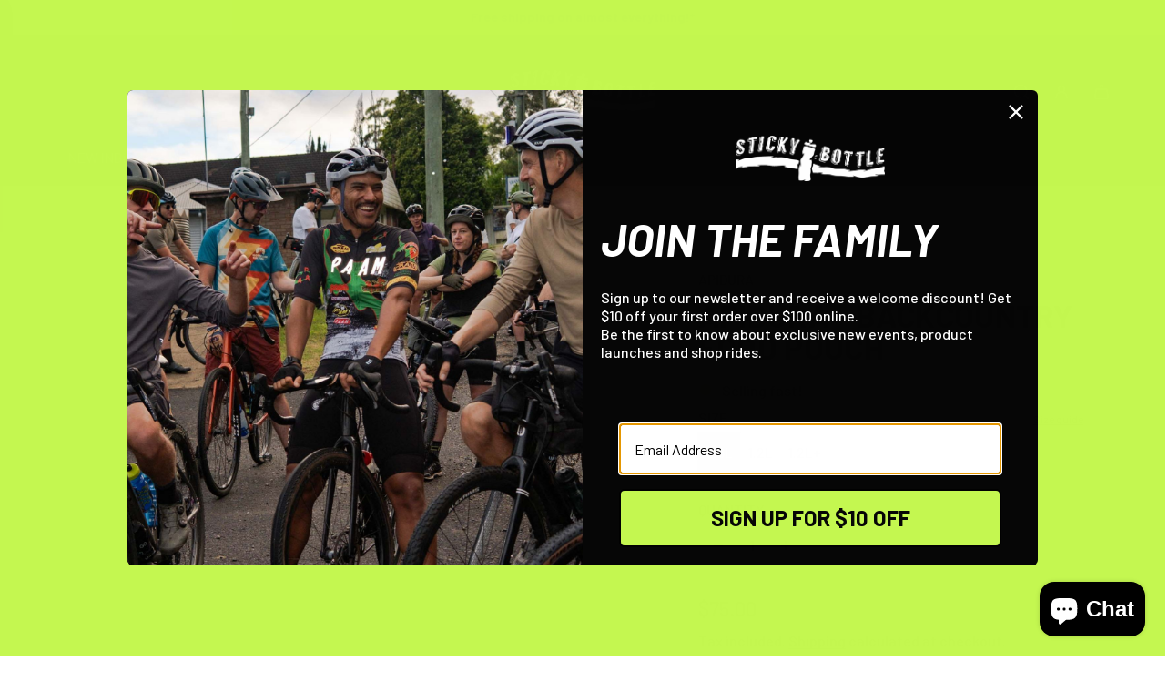

--- FILE ---
content_type: text/html; charset=utf-8
request_url: https://www.stickybottle.com.au/products/apidura-backcountry-food-pouch
body_size: 64733
content:
<!doctype html>
<html class="js" lang="en">
<head>
  <!-- Basic page needs ================================================== -->
  <meta charset="utf-8"><meta http-equiv="X-UA-Compatible" content="IE=edge"><link rel="preconnect" href="https://fonts.shopifycdn.com" crossorigin><link href="//www.stickybottle.com.au/cdn/shop/t/13/assets/swiper-bundle.min.css?v=127370101718424465871751863332" rel="stylesheet" type="text/css" media="all" />
  <link href="//www.stickybottle.com.au/cdn/shop/t/13/assets/photoswipe.min.css?v=165459975419098386681751863333" rel="stylesheet" type="text/css" media="all" />
  <link href="//www.stickybottle.com.au/cdn/shop/t/13/assets/theme.min.css?v=1592920561463479371751863332" rel="stylesheet" type="text/css" media="all" />
  <link href="//www.stickybottle.com.au/cdn/shop/t/13/assets/custom.css?v=155641572519115530191752052994" rel="stylesheet" type="text/css" media="all" />

  
    <link rel="shortcut icon" href="//www.stickybottle.com.au/cdn/shop/files/sb_favicon.png?crop=center&height=180&v=1614307636&width=180" type="image/png">
    <link rel="apple-touch-icon" sizes="180x180" href="//www.stickybottle.com.au/cdn/shop/files/sb_favicon.png?crop=center&height=180&v=1614307636&width=180">
    <link rel="apple-touch-icon-precomposed" sizes="180x180" href="//www.stickybottle.com.au/cdn/shop/files/sb_favicon.png?crop=center&height=180&v=1614307636&width=180">
    <link rel="icon" type="image/png" sizes="32x32" href="//www.stickybottle.com.au/cdn/shop/files/sb_favicon.png?crop=center&height=32&v=1614307636&width=32">
    <link rel="icon" type="image/png" sizes="194x194" href="//www.stickybottle.com.au/cdn/shop/files/sb_favicon.png?crop=center&height=194&v=1614307636&width=194">
    <link rel="icon" type="image/png" sizes="192x192" href="//www.stickybottle.com.au/cdn/shop/files/sb_favicon.png?crop=center&height=192&v=1614307636&width=192">
    <link rel="icon" type="image/png" sizes="16x16" href="//www.stickybottle.com.au/cdn/shop/files/sb_favicon.png?crop=center&height=16&v=1614307636&width=16">
  

    <link rel="preload" as="font" href="//www.stickybottle.com.au/cdn/fonts/barlow/barlow_i7.50e19d6cc2ba5146fa437a5a7443c76d5d730103.woff2" type="font/woff2" crossorigin>
    

    <link rel="preload" as="font" href="//www.stickybottle.com.au/cdn/fonts/barlow/barlow_n5.a193a1990790eba0cc5cca569d23799830e90f07.woff2" type="font/woff2" crossorigin>
    
<!-- Title and description ================================================== -->
  <title>
    Apidura - Backcountry Food Pouch &ndash; Sticky Bottle
  </title>

  
    <meta name="description" content="Simplicity and convenience at a moment’s notice, on any track or trail.  Ideal for stashing food, sunglasses, gloves, or a cold drink, the Backcountry Food Pouch is a convenient and easy-access storage pocket for frequently used items. Attached firmly with a versatile three-point system, the stem bag easily fits on eit">
  

  <!-- Helpers ================================================== -->
  <!-- /snippets/social-meta-tags.liquid -->


<meta property="og:site_name" content="Sticky Bottle">
<meta property="og:url" content="https://www.stickybottle.com.au/products/apidura-backcountry-food-pouch">
<meta property="og:title" content="Apidura - Backcountry Food Pouch">
<meta property="og:type" content="product">
<meta property="og:description" content="Simplicity and convenience at a moment’s notice, on any track or trail.  Ideal for stashing food, sunglasses, gloves, or a cold drink, the Backcountry Food Pouch is a convenient and easy-access storage pocket for frequently used items. Attached firmly with a versatile three-point system, the stem bag easily fits on eit">

  <meta property="og:price:amount" content="75.00">
  <meta property="og:price:currency" content="AUD">

<meta property="og:image" content="http://www.stickybottle.com.au/cdn/shop/files/Apidura_-_Backcountry_Food_Pouch_-_Sticky_Bottle-2338380.png?v=1723419766"><meta property="og:image" content="http://www.stickybottle.com.au/cdn/shop/files/Apidura_-_Backcountry_Food_Pouch_-_Sticky_Bottle-2338386.png?v=1723419772"><meta property="og:image" content="http://www.stickybottle.com.au/cdn/shop/files/Apidura_-_Backcountry_Food_Pouch_-_Sticky_Bottle-2338389.png?v=1723419778">
<meta property="og:image:alt" content="Apidura - Backcountry Food Pouch - Sticky Bottle"><meta property="og:image:alt" content="Apidura - Backcountry Food Pouch - Sticky Bottle"><meta property="og:image:alt" content="Apidura - Backcountry Food Pouch - Sticky Bottle">
<meta property="og:image:secure_url" content="https://www.stickybottle.com.au/cdn/shop/files/Apidura_-_Backcountry_Food_Pouch_-_Sticky_Bottle-2338380.png?v=1723419766"><meta property="og:image:secure_url" content="https://www.stickybottle.com.au/cdn/shop/files/Apidura_-_Backcountry_Food_Pouch_-_Sticky_Bottle-2338386.png?v=1723419772"><meta property="og:image:secure_url" content="https://www.stickybottle.com.au/cdn/shop/files/Apidura_-_Backcountry_Food_Pouch_-_Sticky_Bottle-2338389.png?v=1723419778">


<meta name="x:card" content="summary_large_image">
<meta name="x:title" content="Apidura - Backcountry Food Pouch">
<meta name="x:description" content="Simplicity and convenience at a moment’s notice, on any track or trail.  Ideal for stashing food, sunglasses, gloves, or a cold drink, the Backcountry Food Pouch is a convenient and easy-access storage pocket for frequently used items. Attached firmly with a versatile three-point system, the stem bag easily fits on eit">

  <link rel="canonical" href="https://www.stickybottle.com.au/products/apidura-backcountry-food-pouch"/>
  <meta name="viewport" content="width=device-width, initial-scale=1, shrink-to-fit=no">
  <meta name="theme-color" content="rgba(0 0 0 / 1.0)">

  <!-- CSS ================================================== -->
  <style>
/*============================================================================
  #Typography
==============================================================================*/






@font-face {
  font-family: Barlow;
  font-weight: 700;
  font-style: italic;
  font-display: swap;
  src: url("//www.stickybottle.com.au/cdn/fonts/barlow/barlow_i7.50e19d6cc2ba5146fa437a5a7443c76d5d730103.woff2") format("woff2"),
       url("//www.stickybottle.com.au/cdn/fonts/barlow/barlow_i7.47e9f98f1b094d912e6fd631cc3fe93d9f40964f.woff") format("woff");
}

@font-face {
  font-family: Barlow;
  font-weight: 500;
  font-style: normal;
  font-display: swap;
  src: url("//www.stickybottle.com.au/cdn/fonts/barlow/barlow_n5.a193a1990790eba0cc5cca569d23799830e90f07.woff2") format("woff2"),
       url("//www.stickybottle.com.au/cdn/fonts/barlow/barlow_n5.ae31c82169b1dc0715609b8cc6a610b917808358.woff") format("woff");
}


  @font-face {
  font-family: Barlow;
  font-weight: 900;
  font-style: italic;
  font-display: swap;
  src: url("//www.stickybottle.com.au/cdn/fonts/barlow/barlow_i9.11ebc1177381737860951e28b673b99861ed4d01.woff2") format("woff2"),
       url("//www.stickybottle.com.au/cdn/fonts/barlow/barlow_i9.21f5e6102f93a0770915aa0d3a28461f61135770.woff") format("woff");
}




  @font-face {
  font-family: Barlow;
  font-weight: 700;
  font-style: normal;
  font-display: swap;
  src: url("//www.stickybottle.com.au/cdn/fonts/barlow/barlow_n7.691d1d11f150e857dcbc1c10ef03d825bc378d81.woff2") format("woff2"),
       url("//www.stickybottle.com.au/cdn/fonts/barlow/barlow_n7.4fdbb1cb7da0e2c2f88492243ffa2b4f91924840.woff") format("woff");
}




  @font-face {
  font-family: Barlow;
  font-weight: 500;
  font-style: italic;
  font-display: swap;
  src: url("//www.stickybottle.com.au/cdn/fonts/barlow/barlow_i5.714d58286997b65cd479af615cfa9bb0a117a573.woff2") format("woff2"),
       url("//www.stickybottle.com.au/cdn/fonts/barlow/barlow_i5.0120f77e6447d3b5df4bbec8ad8c2d029d87fb21.woff") format("woff");
}




  @font-face {
  font-family: Barlow;
  font-weight: 700;
  font-style: italic;
  font-display: swap;
  src: url("//www.stickybottle.com.au/cdn/fonts/barlow/barlow_i7.50e19d6cc2ba5146fa437a5a7443c76d5d730103.woff2") format("woff2"),
       url("//www.stickybottle.com.au/cdn/fonts/barlow/barlow_i7.47e9f98f1b094d912e6fd631cc3fe93d9f40964f.woff") format("woff");
}









/*============================================================================
  #General Variables
==============================================================================*/

:root {

  --font-weight-normal: 500;
  --font-weight-bold: 700;
  --font-weight-header-bold: 900;

  --header-font-stack: Barlow, sans-serif;
  --header-font-weight: 700;
  --header-font-style: italic;
  --header-text-size: 40;
  --header-text-size-px: 40px;
  --header-mobile-text-size-px: 22px;

  --header-font-case: uppercase;
  --header-font-size: 16;
  --header-font-size-px: 16px;

  --heading-spacing: 0.01em;
  --heading-line-height: 1;
  --heading-font-case: uppercase;
  --heading-font-stack: FontDrop;

  --body-font-stack: Barlow, sans-serif;
  --body-font-weight: 500;
  --body-font-style: normal;

  --button-font-stack: Barlow, sans-serif;
  --button-font-weight: 500;
  --button-font-style: normal;

  --label-font-stack: Barlow, sans-serif;
  --label-font-weight: 500;
  --label-font-style: normal;
  --label-font-case: uppercase;
  --label-spacing: 0px;

  --navigation-font-stack: Barlow, sans-serif;
  --navigation-font-weight: 500;
  --navigation-font-style: normal;
  --navigation-font-letter-spacing: 0px;

  --base-font-size-int: 16;
  --base-font-size: 16px;

  --body-font-size-12-to-em: 0.75em;
  --body-font-size-16-to-em: 1.0em;
  --body-font-size-22-to-em: 1.38em;
  --body-font-size-28-to-em: 1.75em;
  --body-font-size-36-to-em: 2.25em;

  /* Heading Sizes */

  
  --h1-size: 50px;
  --h2-size: 40px;
  --h3-size: 35px;
  --h4-size: 30px;
  --h5-size: 25px;
  --h6-size: 20px;

  --sale-badge-color: rgba(0 0 0 / 1.0);
  --sold-out-badge-color: rgba(73 73 73 / 1.0);
  --custom-badge-color: rgba(73 73 73 / 1.0);
  --preorder-badge-color: rgba(73 73 73 / 1.0);
  --countdown-badge-color: rgba(73 73 73 / 1.0);
  --badge-font-color: rgba(255 255 255 / 1.0);

  --primary-btn-text-color: rgba(0 0 0 / 1.0);
  --primary-btn-text-color-opacity50: color-mix(in srgb, var(--primary-btn-text-color), transparent 50%);
  --primary-btn-bg-color: rgba(196 247 80 / 1.0);
  --primary-btn-bg-color-opacity50: color-mix(in srgb, var(--primary-btn-bg-color), transparent 50%);

  --button-text-case: uppercase;
  --button-font-size: 14;
  --button-font-size-px: 14px;
  --button-text-spacing-px: 0px;

  
    --text-line-clamp: none;
  

  

  --text-color: rgba(0 0 0 / 1.0);
  --text-color-transparent05: color-mix(in srgb, var(--text-color), transparent 95%);
  --text-color-transparent10: color-mix(in srgb, var(--text-color), transparent 90%);
  --text-color-transparent15: color-mix(in srgb, var(--text-color), transparent 85%);
  --text-color-transparent25: color-mix(in srgb, var(--text-color), transparent 75%);
  --text-color-transparent30: color-mix(in srgb, var(--text-color), transparent 70%);
  --text-color-transparent40: color-mix(in srgb, var(--text-color), transparent 60%);
  --text-color-transparent50: color-mix(in srgb, var(--text-color), transparent 50%);
  --text-color-transparent5: color-mix(in srgb, var(--text-color), transparent 50%);
  --text-color-transparent6: color-mix(in srgb, var(--text-color), transparent 40%);
  --text-color-transparent7: color-mix(in srgb, var(--text-color), transparent 30%);
  --text-color-transparent8: color-mix(in srgb, var(--text-color), transparent 20%);

  
    --heading-xl-font-size: 28px;
    --heading-l-font-size: 22px;
    --subheading-font-size: 20px;
  

  
    --small-body-font-size: 14px;
  

  --link-color: rgba(0 0 0 / 1.0);
  --on-sale-color: rgba(0 0 0 / 1.0);

  --body-color: rgba(255 255 255 / 1.0);
  --body-color-darken10: #e6e6e6;
  --body-color-transparent00: color-mix(in srgb, var(--body-color), transparent 100%);
  --body-color-transparent40: color-mix(in srgb, var(--body-color), transparent 60%);
  --body-color-transparent50: color-mix(in srgb, var(--body-color), transparent 50%);
  --body-color-transparent90: color-mix(in srgb, var(--body-color), transparent 10%);

  --body-overlay-color: color-mix(in srgb, var(--body-color-darken10), transparent 30%);

  --body-secondary-color: rgba(247 247 247 / 1.0);
  --body-secondary-color-transparent00: color-mix(in srgb, var(--body-secondary-color), transparent 100%);
  --body-secondary-color-darken05: color-mix(in srgb, var(--body-secondary-color), transparent 95%);

  --color-primary-background: #ffffff;
  --color-primary-background-rgb: 255, 255, 255;
  --color-secondary-background: rgba(247 247 247 / 1.0);

  --border-color: rgba(0, 0, 0, 0.25);
  --link-border-color: color-mix(in srgb, var(--link-color), transparent 50%);
  --border-color-darken10: #000000;
  --view-in-space-button-background: #f2f2f2;

  --header-color: rgba(0 0 0 / 1.0);
  --header-color-darken5-filter: #000000;
  --header-color-darken5: color-mix(in srgb, var(--header-color-darken5-filter), transparent 0%);

  --header-border-color: rgba(0 0 0 / 1.0);

  --announcement-text-size: 14px;
  --announcement-text-spacing: 0px;

  --logo-font-size: 18px;

  --overlay-header-text-color: rgba(255 255 255 / 1.0);
  --nav-text-color: rgba(255 255 255 / 1.0);
  --nav-text-color-transparent5: color-mix(in srgb, var(--nav-text-color), transparent 95%);
  --nav-text-color-transparent10: color-mix(in srgb, var(--nav-text-color), transparent 90%);
  --nav-text-color-transparent30: color-mix(in srgb, var(--nav-text-color), transparent 70%);
  --nav-text-color-transparent50: color-mix(in srgb, var(--nav-text-color), transparent 50%);

  --nav-text-hover: rgba(230 229 231 / 1.0);

  --color-scheme-light-background: rgba(243 243 243 / 1.0);
  --color-scheme-light-background-transparent40: color-mix(in srgb, var(--color-scheme-light-background), transparent 60%);
  --color-scheme-light-background-transparent50: color-mix(in srgb, var(--color-scheme-light-background), transparent 50%);
  --color-scheme-light-background-rgb: 243, 243, 243;

  --color-scheme-light-text: rgba(36 36 36 / 1.0);
  --color-scheme-light-text-transparent10: color-mix(in srgb, var(--color-scheme-light-text), transparent 90%);
  --color-scheme-light-text-transparent25: color-mix(in srgb, var(--color-scheme-light-text), transparent 75%);
  --color-scheme-light-text-transparent40: color-mix(in srgb, var(--color-scheme-light-text), transparent 60%);
  --color-scheme-light-text-transparent50: color-mix(in srgb, var(--color-scheme-light-text), transparent 50%);
  --color-scheme-light-text-transparent60: color-mix(in srgb, var(--color-scheme-light-text), transparent 40%);
  --color-scheme-light-text-transparent80: color-mix(in srgb, var(--color-scheme-light-text), transparent 20%);

  --color-scheme-feature-background: rgba(241 241 241 / 1.0);
  --color-scheme-feature-background-transparent40: color-mix(in srgb, var(--color-scheme-feature-background), transparent 60%);
  --color-scheme-feature-background-transparent50: color-mix(in srgb, var(--color-scheme-feature-background), transparent 50%);
  --color-scheme-feature-background-rgb: 241, 241, 241;

  --color-scheme-feature-text: rgba(36 36 36 / 1.0);
  --color-scheme-feature-text-transparent10: color-mix(in srgb, var(--color-scheme-feature-text), transparent 90%);
  --color-scheme-feature-text-transparent25: color-mix(in srgb, var(--color-scheme-feature-text), transparent 75%);
  --color-scheme-feature-text-transparent40: color-mix(in srgb, var(--color-scheme-feature-text), transparent 60%);
  --color-scheme-feature-text-transparent50: color-mix(in srgb, var(--color-scheme-feature-text), transparent 50%);
  --color-scheme-feature-text-transparent60: color-mix(in srgb, var(--color-scheme-feature-text), transparent 40%);
  --color-scheme-feature-text-transparent80: color-mix(in srgb, var(--color-scheme-feature-text), transparent 20%);

  --homepage-sections-accent-secondary-color-transparent60: color-mix(in srgb, var(--color-scheme-feature-text), transparent 40%);

  --color-scheme-dark-background: rgba(0 0 0 / 1.0);
  --color-scheme-dark-background-transparent40: color-mix(in srgb, var(--color-scheme-dark-background), transparent 60%);
  --color-scheme-dark-background-transparent50: color-mix(in srgb, var(--color-scheme-dark-background), transparent 50%);
  --color-scheme-dark-background-rgb: 0, 0, 0;

  --color-scheme-dark-text: rgba(249 249 251 / 1.0);
  --color-scheme-dark-text-transparent10: color-mix(in srgb, var(--color-scheme-dark-text), transparent 90%);
  --color-scheme-dark-text-transparent25: color-mix(in srgb, var(--color-scheme-dark-text), transparent 75%);
  --color-scheme-dark-text-transparent40: color-mix(in srgb, var(--color-scheme-dark-text), transparent 60%);
  --color-scheme-dark-text-transparent50: color-mix(in srgb, var(--color-scheme-dark-text), transparent 50%);
  --color-scheme-dark-text-transparent60: color-mix(in srgb, var(--color-scheme-dark-text), transparent 40%);
  --color-scheme-dark-text-transparent80: color-mix(in srgb, var(--color-scheme-dark-text), transparent 20%);

  --filter-bg-color: rgba(0, 0, 0, 0.1);

  --menu-drawer-color: rgba(0 0 0 / 1.0);
  --menu-drawer-text-color: rgba(255 255 255 / 1.0);
  --menu-drawer-text-color-transparent10: color-mix(in srgb, var(--menu-drawer-text-color), transparent 90%);
  --menu-drawer-text-color-transparent30: color-mix(in srgb, var(--menu-drawer-text-color), transparent 70%);
  --menu-drawer-border-color: color-mix(in srgb, var(--menu-drawer-text-color), transparent 75%);
  --menu-drawer-text-hover-color: rgba(196 247 80 / 1.0);

  --cart-drawer-color: rgba(0 0 0 / 1.0);
  --cart-drawer-color-transparent50: color-mix(in srgb, var(--cart-drawer-color), transparent 50%);
  --cart-drawer-text-color: rgba(255 255 255 / 1.0);
  --cart-drawer-text-color-transparent10: color-mix(in srgb, var(--cart-drawer-text-color), transparent 90%);
  --cart-drawer-text-color-transparent25: color-mix(in srgb, var(--cart-drawer-text-color), transparent 75%);
  --cart-drawer-text-color-transparent40: color-mix(in srgb, var(--cart-drawer-text-color), transparent 60%);
  --cart-drawer-text-color-transparent50: color-mix(in srgb, var(--cart-drawer-text-color), transparent 50%);
  --cart-drawer-text-color-transparent70: color-mix(in srgb, var(--cart-drawer-text-color), transparent 30%);
  --cart-drawer-border-color: color-mix(in srgb, var(--cart-drawer-text-color), transparent 75%);

  --success-color: #28a745;
  --error-color: #DC3545;
  --warning-color: #EB9247;

  /* Shop Pay Installments variables */
  --color-body: rgba(247 247 247 / 1.0);
  --color-bg: rgba(247 247 247 / 1.0);

  /* Checkbox */
  --checkbox-size: 16px;
  --inline-icon-size: 16px;
  --line-height-base: 1.6;

  /* Grid spacing */
  --grid-spacing: 10px;
  
    --grid-spacing-tight: 10px;
    --grid-spacing-loose: 10px;
  

  /* Border radius */
  --block-border-radius: 0;
  --input-border-radius: 0;
  --thumbnail-border-radius: 0;
  --badge-border-radius: 0;
  
    --block-border-radius: 0.2rem;
    --input-border-radius: 0.1rem;
    --thumbnail-border-radius: 0.1rem;
    --badge-border-radius: 0.1rem;
    --swatch-border-radius: 0.04rem;
  

  --swatch-border-radius: 0;
  
    --swatch-border-radius: 50%;
  
}
</style>

  <style data-shopify>
    *,
    *::before,
    *::after {
      box-sizing: inherit;
    }

    html {
      box-sizing: border-box;
      background-color: var(--body-color);
      height: 100%;
      margin: 0;
    }

    body {
      background-color: var(--body-color);
      min-height: 100%;
      margin: 0;
      display: grid;
      grid-template-rows: auto auto 1fr auto;
      grid-template-columns: 100%;
      overflow-x: hidden;
    }

    .sr-only {
      position: absolute;
      width: 1px;
      height: 1px;
      padding: 0;
      margin: -1px;
      overflow: hidden;
      clip: rect(0, 0, 0, 0);
      border: 0;
    }

    .sr-only-focusable:active, .sr-only-focusable:focus {
      position: static;
      width: auto;
      height: auto;
      margin: 0;
      overflow: visible;
      clip: auto;
    }
  </style>

  <!-- Header hook for plugins ================================================== -->
  <script>window.performance && window.performance.mark && window.performance.mark('shopify.content_for_header.start');</script><meta name="google-site-verification" content="6-PV4TBkYlh7Six9BNPAyLP6HZDRR3dQNCV5z4M8yMY">
<meta name="facebook-domain-verification" content="dpoggirhgtp7cmazdk2bdyrxqv7dgj">
<meta id="shopify-digital-wallet" name="shopify-digital-wallet" content="/26713489451/digital_wallets/dialog">
<meta name="shopify-checkout-api-token" content="2521cae346ce75b6aad08dcef6b03a6d">
<meta id="in-context-paypal-metadata" data-shop-id="26713489451" data-venmo-supported="false" data-environment="production" data-locale="en_US" data-paypal-v4="true" data-currency="AUD">
<link rel="alternate" type="application/json+oembed" href="https://www.stickybottle.com.au/products/apidura-backcountry-food-pouch.oembed">
<script async="async" src="/checkouts/internal/preloads.js?locale=en-AU"></script>
<link rel="preconnect" href="https://shop.app" crossorigin="anonymous">
<script async="async" src="https://shop.app/checkouts/internal/preloads.js?locale=en-AU&shop_id=26713489451" crossorigin="anonymous"></script>
<script id="apple-pay-shop-capabilities" type="application/json">{"shopId":26713489451,"countryCode":"AU","currencyCode":"AUD","merchantCapabilities":["supports3DS"],"merchantId":"gid:\/\/shopify\/Shop\/26713489451","merchantName":"Sticky Bottle","requiredBillingContactFields":["postalAddress","email","phone"],"requiredShippingContactFields":["postalAddress","email","phone"],"shippingType":"shipping","supportedNetworks":["visa","masterCard","amex","jcb"],"total":{"type":"pending","label":"Sticky Bottle","amount":"1.00"},"shopifyPaymentsEnabled":true,"supportsSubscriptions":true}</script>
<script id="shopify-features" type="application/json">{"accessToken":"2521cae346ce75b6aad08dcef6b03a6d","betas":["rich-media-storefront-analytics"],"domain":"www.stickybottle.com.au","predictiveSearch":true,"shopId":26713489451,"locale":"en"}</script>
<script>var Shopify = Shopify || {};
Shopify.shop = "stickybottle.myshopify.com";
Shopify.locale = "en";
Shopify.currency = {"active":"AUD","rate":"1.0"};
Shopify.country = "AU";
Shopify.theme = {"name":"sb25-theme","id":131276079147,"schema_name":"Stick Bottle 25","schema_version":"40.0.0","theme_store_id":null,"role":"main"};
Shopify.theme.handle = "null";
Shopify.theme.style = {"id":null,"handle":null};
Shopify.cdnHost = "www.stickybottle.com.au/cdn";
Shopify.routes = Shopify.routes || {};
Shopify.routes.root = "/";</script>
<script type="module">!function(o){(o.Shopify=o.Shopify||{}).modules=!0}(window);</script>
<script>!function(o){function n(){var o=[];function n(){o.push(Array.prototype.slice.apply(arguments))}return n.q=o,n}var t=o.Shopify=o.Shopify||{};t.loadFeatures=n(),t.autoloadFeatures=n()}(window);</script>
<script>
  window.ShopifyPay = window.ShopifyPay || {};
  window.ShopifyPay.apiHost = "shop.app\/pay";
  window.ShopifyPay.redirectState = null;
</script>
<script id="shop-js-analytics" type="application/json">{"pageType":"product"}</script>
<script defer="defer" async type="module" src="//www.stickybottle.com.au/cdn/shopifycloud/shop-js/modules/v2/client.init-shop-cart-sync_BApSsMSl.en.esm.js"></script>
<script defer="defer" async type="module" src="//www.stickybottle.com.au/cdn/shopifycloud/shop-js/modules/v2/chunk.common_CBoos6YZ.esm.js"></script>
<script type="module">
  await import("//www.stickybottle.com.au/cdn/shopifycloud/shop-js/modules/v2/client.init-shop-cart-sync_BApSsMSl.en.esm.js");
await import("//www.stickybottle.com.au/cdn/shopifycloud/shop-js/modules/v2/chunk.common_CBoos6YZ.esm.js");

  window.Shopify.SignInWithShop?.initShopCartSync?.({"fedCMEnabled":true,"windoidEnabled":true});

</script>
<script>
  window.Shopify = window.Shopify || {};
  if (!window.Shopify.featureAssets) window.Shopify.featureAssets = {};
  window.Shopify.featureAssets['shop-js'] = {"shop-cart-sync":["modules/v2/client.shop-cart-sync_DJczDl9f.en.esm.js","modules/v2/chunk.common_CBoos6YZ.esm.js"],"init-fed-cm":["modules/v2/client.init-fed-cm_BzwGC0Wi.en.esm.js","modules/v2/chunk.common_CBoos6YZ.esm.js"],"init-windoid":["modules/v2/client.init-windoid_BS26ThXS.en.esm.js","modules/v2/chunk.common_CBoos6YZ.esm.js"],"shop-cash-offers":["modules/v2/client.shop-cash-offers_DthCPNIO.en.esm.js","modules/v2/chunk.common_CBoos6YZ.esm.js","modules/v2/chunk.modal_Bu1hFZFC.esm.js"],"shop-button":["modules/v2/client.shop-button_D_JX508o.en.esm.js","modules/v2/chunk.common_CBoos6YZ.esm.js"],"init-shop-email-lookup-coordinator":["modules/v2/client.init-shop-email-lookup-coordinator_DFwWcvrS.en.esm.js","modules/v2/chunk.common_CBoos6YZ.esm.js"],"shop-toast-manager":["modules/v2/client.shop-toast-manager_tEhgP2F9.en.esm.js","modules/v2/chunk.common_CBoos6YZ.esm.js"],"shop-login-button":["modules/v2/client.shop-login-button_DwLgFT0K.en.esm.js","modules/v2/chunk.common_CBoos6YZ.esm.js","modules/v2/chunk.modal_Bu1hFZFC.esm.js"],"avatar":["modules/v2/client.avatar_BTnouDA3.en.esm.js"],"init-shop-cart-sync":["modules/v2/client.init-shop-cart-sync_BApSsMSl.en.esm.js","modules/v2/chunk.common_CBoos6YZ.esm.js"],"pay-button":["modules/v2/client.pay-button_BuNmcIr_.en.esm.js","modules/v2/chunk.common_CBoos6YZ.esm.js"],"init-shop-for-new-customer-accounts":["modules/v2/client.init-shop-for-new-customer-accounts_DrjXSI53.en.esm.js","modules/v2/client.shop-login-button_DwLgFT0K.en.esm.js","modules/v2/chunk.common_CBoos6YZ.esm.js","modules/v2/chunk.modal_Bu1hFZFC.esm.js"],"init-customer-accounts-sign-up":["modules/v2/client.init-customer-accounts-sign-up_TlVCiykN.en.esm.js","modules/v2/client.shop-login-button_DwLgFT0K.en.esm.js","modules/v2/chunk.common_CBoos6YZ.esm.js","modules/v2/chunk.modal_Bu1hFZFC.esm.js"],"shop-follow-button":["modules/v2/client.shop-follow-button_C5D3XtBb.en.esm.js","modules/v2/chunk.common_CBoos6YZ.esm.js","modules/v2/chunk.modal_Bu1hFZFC.esm.js"],"checkout-modal":["modules/v2/client.checkout-modal_8TC_1FUY.en.esm.js","modules/v2/chunk.common_CBoos6YZ.esm.js","modules/v2/chunk.modal_Bu1hFZFC.esm.js"],"init-customer-accounts":["modules/v2/client.init-customer-accounts_C0Oh2ljF.en.esm.js","modules/v2/client.shop-login-button_DwLgFT0K.en.esm.js","modules/v2/chunk.common_CBoos6YZ.esm.js","modules/v2/chunk.modal_Bu1hFZFC.esm.js"],"lead-capture":["modules/v2/client.lead-capture_Cq0gfm7I.en.esm.js","modules/v2/chunk.common_CBoos6YZ.esm.js","modules/v2/chunk.modal_Bu1hFZFC.esm.js"],"shop-login":["modules/v2/client.shop-login_BmtnoEUo.en.esm.js","modules/v2/chunk.common_CBoos6YZ.esm.js","modules/v2/chunk.modal_Bu1hFZFC.esm.js"],"payment-terms":["modules/v2/client.payment-terms_BHOWV7U_.en.esm.js","modules/v2/chunk.common_CBoos6YZ.esm.js","modules/v2/chunk.modal_Bu1hFZFC.esm.js"]};
</script>
<script>(function() {
  var isLoaded = false;
  function asyncLoad() {
    if (isLoaded) return;
    isLoaded = true;
    var urls = ["https:\/\/chimpstatic.com\/mcjs-connected\/js\/users\/75615add055d4432936fc351b\/f714d5d64d4e61244b2ee14a8.js?shop=stickybottle.myshopify.com","https:\/\/cdn.nfcube.com\/instafeed-d4857de33f1ff74c7c8e5f5f3eba0afd.js?shop=stickybottle.myshopify.com","https:\/\/api.fastbundle.co\/scripts\/src.js?shop=stickybottle.myshopify.com"];
    for (var i = 0; i < urls.length; i++) {
      var s = document.createElement('script');
      s.type = 'text/javascript';
      s.async = true;
      s.src = urls[i];
      var x = document.getElementsByTagName('script')[0];
      x.parentNode.insertBefore(s, x);
    }
  };
  if(window.attachEvent) {
    window.attachEvent('onload', asyncLoad);
  } else {
    window.addEventListener('load', asyncLoad, false);
  }
})();</script>
<script id="__st">var __st={"a":26713489451,"offset":39600,"reqid":"322073ed-a1be-4025-afc8-ab148537b684-1768887099","pageurl":"www.stickybottle.com.au\/products\/apidura-backcountry-food-pouch","u":"21cfd88d30b6","p":"product","rtyp":"product","rid":6773812985899};</script>
<script>window.ShopifyPaypalV4VisibilityTracking = true;</script>
<script id="captcha-bootstrap">!function(){'use strict';const t='contact',e='account',n='new_comment',o=[[t,t],['blogs',n],['comments',n],[t,'customer']],c=[[e,'customer_login'],[e,'guest_login'],[e,'recover_customer_password'],[e,'create_customer']],r=t=>t.map((([t,e])=>`form[action*='/${t}']:not([data-nocaptcha='true']) input[name='form_type'][value='${e}']`)).join(','),a=t=>()=>t?[...document.querySelectorAll(t)].map((t=>t.form)):[];function s(){const t=[...o],e=r(t);return a(e)}const i='password',u='form_key',d=['recaptcha-v3-token','g-recaptcha-response','h-captcha-response',i],f=()=>{try{return window.sessionStorage}catch{return}},m='__shopify_v',_=t=>t.elements[u];function p(t,e,n=!1){try{const o=window.sessionStorage,c=JSON.parse(o.getItem(e)),{data:r}=function(t){const{data:e,action:n}=t;return t[m]||n?{data:e,action:n}:{data:t,action:n}}(c);for(const[e,n]of Object.entries(r))t.elements[e]&&(t.elements[e].value=n);n&&o.removeItem(e)}catch(o){console.error('form repopulation failed',{error:o})}}const l='form_type',E='cptcha';function T(t){t.dataset[E]=!0}const w=window,h=w.document,L='Shopify',v='ce_forms',y='captcha';let A=!1;((t,e)=>{const n=(g='f06e6c50-85a8-45c8-87d0-21a2b65856fe',I='https://cdn.shopify.com/shopifycloud/storefront-forms-hcaptcha/ce_storefront_forms_captcha_hcaptcha.v1.5.2.iife.js',D={infoText:'Protected by hCaptcha',privacyText:'Privacy',termsText:'Terms'},(t,e,n)=>{const o=w[L][v],c=o.bindForm;if(c)return c(t,g,e,D).then(n);var r;o.q.push([[t,g,e,D],n]),r=I,A||(h.body.append(Object.assign(h.createElement('script'),{id:'captcha-provider',async:!0,src:r})),A=!0)});var g,I,D;w[L]=w[L]||{},w[L][v]=w[L][v]||{},w[L][v].q=[],w[L][y]=w[L][y]||{},w[L][y].protect=function(t,e){n(t,void 0,e),T(t)},Object.freeze(w[L][y]),function(t,e,n,w,h,L){const[v,y,A,g]=function(t,e,n){const i=e?o:[],u=t?c:[],d=[...i,...u],f=r(d),m=r(i),_=r(d.filter((([t,e])=>n.includes(e))));return[a(f),a(m),a(_),s()]}(w,h,L),I=t=>{const e=t.target;return e instanceof HTMLFormElement?e:e&&e.form},D=t=>v().includes(t);t.addEventListener('submit',(t=>{const e=I(t);if(!e)return;const n=D(e)&&!e.dataset.hcaptchaBound&&!e.dataset.recaptchaBound,o=_(e),c=g().includes(e)&&(!o||!o.value);(n||c)&&t.preventDefault(),c&&!n&&(function(t){try{if(!f())return;!function(t){const e=f();if(!e)return;const n=_(t);if(!n)return;const o=n.value;o&&e.removeItem(o)}(t);const e=Array.from(Array(32),(()=>Math.random().toString(36)[2])).join('');!function(t,e){_(t)||t.append(Object.assign(document.createElement('input'),{type:'hidden',name:u})),t.elements[u].value=e}(t,e),function(t,e){const n=f();if(!n)return;const o=[...t.querySelectorAll(`input[type='${i}']`)].map((({name:t})=>t)),c=[...d,...o],r={};for(const[a,s]of new FormData(t).entries())c.includes(a)||(r[a]=s);n.setItem(e,JSON.stringify({[m]:1,action:t.action,data:r}))}(t,e)}catch(e){console.error('failed to persist form',e)}}(e),e.submit())}));const S=(t,e)=>{t&&!t.dataset[E]&&(n(t,e.some((e=>e===t))),T(t))};for(const o of['focusin','change'])t.addEventListener(o,(t=>{const e=I(t);D(e)&&S(e,y())}));const B=e.get('form_key'),M=e.get(l),P=B&&M;t.addEventListener('DOMContentLoaded',(()=>{const t=y();if(P)for(const e of t)e.elements[l].value===M&&p(e,B);[...new Set([...A(),...v().filter((t=>'true'===t.dataset.shopifyCaptcha))])].forEach((e=>S(e,t)))}))}(h,new URLSearchParams(w.location.search),n,t,e,['guest_login'])})(!0,!0)}();</script>
<script integrity="sha256-4kQ18oKyAcykRKYeNunJcIwy7WH5gtpwJnB7kiuLZ1E=" data-source-attribution="shopify.loadfeatures" defer="defer" src="//www.stickybottle.com.au/cdn/shopifycloud/storefront/assets/storefront/load_feature-a0a9edcb.js" crossorigin="anonymous"></script>
<script crossorigin="anonymous" defer="defer" src="//www.stickybottle.com.au/cdn/shopifycloud/storefront/assets/shopify_pay/storefront-65b4c6d7.js?v=20250812"></script>
<script data-source-attribution="shopify.dynamic_checkout.dynamic.init">var Shopify=Shopify||{};Shopify.PaymentButton=Shopify.PaymentButton||{isStorefrontPortableWallets:!0,init:function(){window.Shopify.PaymentButton.init=function(){};var t=document.createElement("script");t.src="https://www.stickybottle.com.au/cdn/shopifycloud/portable-wallets/latest/portable-wallets.en.js",t.type="module",document.head.appendChild(t)}};
</script>
<script data-source-attribution="shopify.dynamic_checkout.buyer_consent">
  function portableWalletsHideBuyerConsent(e){var t=document.getElementById("shopify-buyer-consent"),n=document.getElementById("shopify-subscription-policy-button");t&&n&&(t.classList.add("hidden"),t.setAttribute("aria-hidden","true"),n.removeEventListener("click",e))}function portableWalletsShowBuyerConsent(e){var t=document.getElementById("shopify-buyer-consent"),n=document.getElementById("shopify-subscription-policy-button");t&&n&&(t.classList.remove("hidden"),t.removeAttribute("aria-hidden"),n.addEventListener("click",e))}window.Shopify?.PaymentButton&&(window.Shopify.PaymentButton.hideBuyerConsent=portableWalletsHideBuyerConsent,window.Shopify.PaymentButton.showBuyerConsent=portableWalletsShowBuyerConsent);
</script>
<script>
  function portableWalletsCleanup(e){e&&e.src&&console.error("Failed to load portable wallets script "+e.src);var t=document.querySelectorAll("shopify-accelerated-checkout .shopify-payment-button__skeleton, shopify-accelerated-checkout-cart .wallet-cart-button__skeleton"),e=document.getElementById("shopify-buyer-consent");for(let e=0;e<t.length;e++)t[e].remove();e&&e.remove()}function portableWalletsNotLoadedAsModule(e){e instanceof ErrorEvent&&"string"==typeof e.message&&e.message.includes("import.meta")&&"string"==typeof e.filename&&e.filename.includes("portable-wallets")&&(window.removeEventListener("error",portableWalletsNotLoadedAsModule),window.Shopify.PaymentButton.failedToLoad=e,"loading"===document.readyState?document.addEventListener("DOMContentLoaded",window.Shopify.PaymentButton.init):window.Shopify.PaymentButton.init())}window.addEventListener("error",portableWalletsNotLoadedAsModule);
</script>

<script type="module" src="https://www.stickybottle.com.au/cdn/shopifycloud/portable-wallets/latest/portable-wallets.en.js" onError="portableWalletsCleanup(this)" crossorigin="anonymous"></script>
<script nomodule>
  document.addEventListener("DOMContentLoaded", portableWalletsCleanup);
</script>

<link id="shopify-accelerated-checkout-styles" rel="stylesheet" media="screen" href="https://www.stickybottle.com.au/cdn/shopifycloud/portable-wallets/latest/accelerated-checkout-backwards-compat.css" crossorigin="anonymous">
<style id="shopify-accelerated-checkout-cart">
        #shopify-buyer-consent {
  margin-top: 1em;
  display: inline-block;
  width: 100%;
}

#shopify-buyer-consent.hidden {
  display: none;
}

#shopify-subscription-policy-button {
  background: none;
  border: none;
  padding: 0;
  text-decoration: underline;
  font-size: inherit;
  cursor: pointer;
}

#shopify-subscription-policy-button::before {
  box-shadow: none;
}

      </style>

<script>window.performance && window.performance.mark && window.performance.mark('shopify.content_for_header.end');</script>

  <script defer src="//www.stickybottle.com.au/cdn/shop/t/13/assets/eventBus.js?v=100401504747444416941751863333"></script>
  <script defer src="//www.stickybottle.com.au/cdn/shop/t/13/assets/jquery-3.3.1.min.js?v=89264165447073588911757627637" type="text/javascript" ></script>

  <script type="text/javascript">
		window.wetheme = {
			name: 'Flow',
			webcomponentRegistry: {
        registry: {},
				checkScriptLoaded: function(key) {
					return window.wetheme.webcomponentRegistry.registry[key] ? true : false
				},
        register: function(registration) {
            if(!window.wetheme.webcomponentRegistry.checkScriptLoaded(registration.key)) {
              window.wetheme.webcomponentRegistry.registry[registration.key] = registration
            }
        }
      }
    };
	</script>

  

  
<!-- BEGIN app block: shopify://apps/fbp-fast-bundle/blocks/fast_bundle/9e87fbe2-9041-4c23-acf5-322413994cef -->
  <!-- BEGIN app snippet: fast_bundle -->




<script>
    if (Math.random() < 0.05) {
      window.FastBundleRenderTimestamp = Date.now();
    }
    const newBaseUrl = 'https://sdk.fastbundle.co'
    const apiURL = 'https://api.fastbundle.co'
    const rbrAppUrl = `${newBaseUrl}/{version}/main.min.js`
    const rbrVendorUrl = `${newBaseUrl}/{version}/vendor.js`
    const rbrCartUrl = `${apiURL}/scripts/cart.js`
    const rbrStyleUrl = `${newBaseUrl}/{version}/main.min.css`

    const legacyRbrAppUrl = `${apiURL}/react-src/static/js/main.min.js`
    const legacyRbrStyleUrl = `${apiURL}/react-src/static/css/main.min.css`

    const previousScriptLoaded = Boolean(document.querySelectorAll(`script[src*="${newBaseUrl}"]`).length)
    const previousLegacyScriptLoaded = Boolean(document.querySelectorAll(`script[src*="${legacyRbrAppUrl}"]`).length)

    if (!(previousScriptLoaded || previousLegacyScriptLoaded)) {
        const FastBundleConf = {"enable_bap_modal":false,"frontend_version":"1.22.01","storefront_record_submitted":true,"use_shopify_prices":false,"currencies":[{"id":1503662555,"code":"AUD","conversion_fee":1.0,"roundup_number":0.0,"rounding_enabled":true}],"is_active":true,"override_product_page_forms":true,"allow_funnel":false,"translations":[],"pid":"","bap_ids":[7286127525931,7286129098795],"active_bundles_count":8,"use_color_swatch":false,"use_shop_price":false,"dropdown_color_swatch":true,"option_config":{},"enable_subscriptions":false,"has_fbt_bundle":true,"use_shopify_function_discount":true,"use_bundle_builder_modal":false,"use_cart_hidden_attributes":true,"bap_override_fetch":true,"invalid_bap_override_fetch":true,"volume_discount_add_on_override_fetch":false,"pmm_new_design":true,"merged_mix_and_match":false,"change_vd_product_picture":false,"buy_it_now":true,"rgn":785364,"baps":{"7286127525931":{"bundle_id":267367,"variant_id":41210385104939,"handle":"troy-lee-mega-sale","type":"multi","use_cart_transform":false},"7286129098795":{"bundle_id":267370,"variant_id":41210387169323,"handle":"2-for-1-tyres","type":"multi","use_cart_transform":false}},"has_multilingual_permission":true,"use_vd_templating":false,"use_payload_variant_id_in_fetch_override":false,"use_compare_at_price":false,"storefront_access_token":"c22e456bcaf8a20334509d619580560c","serverless_vd_display":false,"serverless_vd_discount":false,"products_with_add_on":{"7392763674667":true,"7407647621163":true},"collections_with_add_on":{"160047136811":true},"has_required_plan":true,"bundleBox":{"id":74577,"bundle_page_enabled":true,"bundle_page_style":null,"currency":"AUD","currency_format":"$%s","percentage_format":"%s%","show_sold_out":true,"track_inventory":true,"shop_page_external_script":"","page_external_script":"","shop_page_style":null,"shop_page_title":null,"shop_page_description":null,"app_version":"v2","show_logo":false,"show_info":false,"money_format":"amount","tax_factor":1.0,"primary_locale":"en","discount_code_prefix":"BUNDLE","is_active":true,"created":"2024-08-06T01:17:16.635701Z","updated":"2025-08-27T04:22:40.636094Z","title":"Don't miss this offer","style":".rbr-addBundleBtn-container.rbr-centralize.rbr-cursor-pointer, [class*='AddToCartBtn_button_']>span,  .rbr-addBundleBtn-container.rbr-centralize.rbr-cursor-pointer>span {\ncolor: black !important;\n}\n\n[class*='variantSelector_container_'] {\nbackground-color: rgb(196, 247, 80) !important;\ncolor: black !important;\n}","inject_selector":".paymentButtonsWrapper","mix_inject_selector":null,"fbt_inject_selector":".paymentButtonsWrapper","volume_inject_selector":null,"volume_variant_selector":null,"button_title":"Buy this bundle","bogo_button_title":"Buy {quantity} items","price_description":"Add bundle to cart | Save {discount}","version":"v2.3","bogo_version":"v1","nth_child":1,"redirect_to_cart":true,"column_numbers":3,"color":null,"btn_font_color":"white","add_to_cart_selector":null,"cart_info_version":"v2","button_position":"bottom","bundle_page_shape":"row","add_bundle_action":"cart-drawer","requested_bundle_action":null,"request_action_text":null,"cart_drawer_function":"(function () { \n  let search = window.location.search;\n  if (!search.includes('openSlider=true')) {\n    let extraSearch = search ? \"&openSlider=true\" : \"?openSlider=true\";\n    search += extraSearch;\n  }\n  let url = window.location.pathname + search;\n  window.location.href = url; \n});","cart_drawer_function_svelte":"","theme_template":"light","external_script":"(function () {\n  if (window.location.search.includes(\"openSlider=true\")) {\n    window.rbrWaitForElement('a[href*=\"/cart\"]').then(function(){\n      let elm = document.querySelector('a[href*=\"/cart\"]')\n      setTimeout(function(){\n        elm.click()\n      }, 100)\n    });\n  }\n});","pre_add_script":"","shop_external_script":"","shop_style":"","bap_inject_selector":"","bap_none_selector":"","bap_form_script":"","bap_button_selector":"","bap_style_object":{"fbt":{"box":{"error":{"fill":"#D72C0D","color":"#D72C0D","fontSize":14,"fontFamily":"urw-din-condensed,sans-serif","borderColor":"#E0B5B2","borderRadius":8,"backgroundColor":"#FFF4FA"},"title":{"color":"#191919","fontSize":22,"fontFamily":"urw-din-condensed,sans-serif","fontWeight":600},"selected":{"borderColor":"#C4F750","borderWidth":1,"borderRadius":12,"separator_line_style":{"backgroundColor":"rgba(196, 247, 80, 0.2)"}},"poweredBy":{"color":"#191919","fontSize":14,"fontFamily":"urw-din-condensed,sans-serif","fontWeight":400},"fastBundle":{"color":"#C4F750","fontSize":14,"fontFamily":"urw-din-condensed,sans-serif","fontWeight":400},"description":{"color":"#191919","fontSize":18,"fontFamily":"urw-din-condensed,sans-serif","fontWeight":500},"notSelected":{"borderColor":"rgba(203, 203, 203, 0.4)","borderWidth":1,"borderRadius":12,"separator_line_style":{"backgroundColor":"rgba(203, 203, 203, 0.2)"}},"sellingPlan":{"color":"#C4F750","fontSize":18,"fontFamily":"urw-din-condensed,sans-serif","fontWeight":400,"borderColor":"#C4F750","borderRadius":8,"backgroundColor":"transparent"}},"button":{"button_position":{"position":"bottom"}},"innerBox":{"border":{"borderColor":"rgba(203, 203, 203, 0.4)","borderRadius":8},"background":{"backgroundColor":"rgba(255, 255, 255, 0.4)"}},"discount_label":{"background":{"backgroundColor":"#262626"},"text_style":{"color":"#FFFFFF"}},"product_detail":{"price_style":{"color":"#191919","fontSize":16,"fontFamily":"urw-din-condensed,sans-serif"},"title_style":{"color":"#191919","fontSize":16,"fontFamily":"urw-din-condensed,sans-serif"},"image_border":{"borderColor":"rgba(203, 203, 203, 0.4)","borderRadius":6},"checkbox_style":{"checked_color":"#C4F750"},"subtitle_style":{"color":"#191919","fontSize":14,"fontFamily":"urw-din-condensed,sans-serif"},"separator_line_style":{"backgroundColor":"rgba(203, 203, 203, 0.2)"},"variant_selector_style":{"color":"#000000","borderColor":"#EBEBEB","borderRadius":6,"backgroundColor":"#fafafa"}},"discount_options":{"applied":{"color":"#13A165","backgroundColor":"#E0FAEF"},"unApplied":{"color":"#5E5E5E","backgroundColor":"#F1F1F1"}},"title_and_description":{"description_style":{"color":"rgba(25, 25, 25, 0.7)","fontSize":16,"fontFamily":"urw-din-condensed,sans-serif","fontWeight":400}}},"bogo":{"box":{"error":{"fill":"#D72C0D","color":"#D72C0D","fontSize":14,"fontFamily":"urw-din-condensed,sans-serif","borderColor":"#E0B5B2","borderRadius":8,"backgroundColor":"#FFF4FA"},"title":{"color":"#191919","fontSize":22,"fontFamily":"urw-din-condensed,sans-serif","fontWeight":600},"selected":{"borderColor":"#C4F750","borderWidth":1,"borderRadius":12,"separator_line_style":{"backgroundColor":"rgba(196, 247, 80, 0.2)"}},"poweredBy":{"color":"#191919","fontSize":14,"fontFamily":"urw-din-condensed,sans-serif","fontWeight":400},"fastBundle":{"color":"#C4F750","fontSize":14,"fontFamily":"urw-din-condensed,sans-serif","fontWeight":400},"description":{"color":"#191919","fontSize":18,"fontFamily":"urw-din-condensed,sans-serif","fontWeight":500},"notSelected":{"borderColor":"rgba(203, 203, 203, 0.4)","borderWidth":1,"borderRadius":12,"separator_line_style":{"backgroundColor":"rgba(203, 203, 203, 0.2)"}},"sellingPlan":{"color":"#C4F750","fontSize":18,"fontFamily":"urw-din-condensed,sans-serif","fontWeight":400,"borderColor":"#C4F750","borderRadius":8,"backgroundColor":"transparent"}},"button":{"button_position":{"position":"bottom"}},"innerBox":{"border":{"borderColor":"rgba(203, 203, 203, 0.4)","borderRadius":8},"background":{"backgroundColor":"rgba(255, 255, 255, 0.4)"}},"discount_label":{"background":{"backgroundColor":"#262626"},"text_style":{"color":"#FFFFFF"}},"product_detail":{"price_style":{"color":"#191919","fontSize":16,"fontFamily":"urw-din-condensed,sans-serif"},"title_style":{"color":"#191919","fontSize":16,"fontFamily":"urw-din-condensed,sans-serif"},"image_border":{"borderColor":"rgba(203, 203, 203, 0.4)","borderRadius":6},"checkbox_style":{"checked_color":"#C4F750"},"subtitle_style":{"color":"#191919","fontSize":14,"fontFamily":"urw-din-condensed,sans-serif"},"separator_line_style":{"backgroundColor":"rgba(203, 203, 203, 0.2)"},"variant_selector_style":{"color":"#000000","borderColor":"#EBEBEB","borderRadius":6,"backgroundColor":"#fafafa"}},"discount_options":{"applied":{"color":"#13A165","backgroundColor":"#E0FAEF"},"unApplied":{"color":"#5E5E5E","backgroundColor":"#F1F1F1"}},"title_and_description":{"description_style":{"color":"rgba(25, 25, 25, 0.7)","fontSize":16,"fontFamily":"urw-din-condensed,sans-serif","fontWeight":400}}},"bxgyf":{"box":{"error":{"fill":"#D72C0D","color":"#D72C0D","fontSize":14,"fontFamily":"urw-din-condensed,sans-serif","borderColor":"#E0B5B2","borderRadius":8,"backgroundColor":"#FFF4FA"},"title":{"color":"#191919","fontSize":22,"fontFamily":"urw-din-condensed,sans-serif","fontWeight":600},"selected":{"borderColor":"#C4F750","borderWidth":1,"borderRadius":12,"separator_line_style":{"backgroundColor":"rgba(196, 247, 80, 0.2)"}},"poweredBy":{"color":"#191919","fontSize":14,"fontFamily":"urw-din-condensed,sans-serif","fontWeight":400},"fastBundle":{"color":"#C4F750","fontSize":14,"fontFamily":"urw-din-condensed,sans-serif","fontWeight":400},"description":{"color":"#191919","fontSize":18,"fontFamily":"urw-din-condensed,sans-serif","fontWeight":500},"notSelected":{"borderColor":"rgba(203, 203, 203, 0.4)","borderWidth":1,"borderRadius":12,"separator_line_style":{"backgroundColor":"rgba(203, 203, 203, 0.2)"}},"sellingPlan":{"color":"#C4F750","fontSize":18,"fontFamily":"urw-din-condensed,sans-serif","fontWeight":400,"borderColor":"#C4F750","borderRadius":8,"backgroundColor":"transparent"}},"button":{"button_position":{"position":"bottom"}},"innerBox":{"border":{"borderColor":"rgba(203, 203, 203, 0.4)","borderRadius":8},"background":{"backgroundColor":"rgba(255, 255, 255, 0.4)"}},"discount_label":{"background":{"backgroundColor":"#262626"},"text_style":{"color":"#FFFFFF"}},"product_detail":{"price_style":{"color":"#191919","fontSize":16,"fontFamily":"urw-din-condensed,sans-serif"},"title_style":{"color":"#191919","fontSize":16,"fontFamily":"urw-din-condensed,sans-serif"},"image_border":{"borderColor":"rgba(203, 203, 203, 0.4)","borderRadius":6},"checkbox_style":{"checked_color":"#C4F750"},"subtitle_style":{"color":"#191919","fontSize":14,"fontFamily":"urw-din-condensed,sans-serif"},"separator_line_style":{"backgroundColor":"rgba(203, 203, 203, 0.2)"},"variant_selector_style":{"color":"#000000","borderColor":"#EBEBEB","borderRadius":6,"backgroundColor":"#fafafa"}},"discount_options":{"applied":{"color":"#13A165","backgroundColor":"#E0FAEF"},"unApplied":{"color":"#5E5E5E","backgroundColor":"#F1F1F1"}},"title_and_description":{"description_style":{"color":"rgba(25, 25, 25, 0.7)","fontSize":16,"fontFamily":"urw-din-condensed,sans-serif","fontWeight":400}}},"standard":{"box":{"error":{"fill":"#D72C0D","color":"#D72C0D","fontSize":14,"fontFamily":"urw-din-condensed,sans-serif","borderColor":"#E0B5B2","borderRadius":8,"backgroundColor":"#FFF4FA"},"title":{"color":"#191919","fontSize":22,"fontFamily":"urw-din-condensed,sans-serif","fontWeight":600},"selected":{"borderColor":"#C4F750","borderWidth":1,"borderRadius":12,"separator_line_style":{"backgroundColor":"rgba(196, 247, 80, 0.2)"}},"poweredBy":{"color":"#191919","fontSize":14,"fontFamily":"urw-din-condensed,sans-serif","fontWeight":400},"fastBundle":{"color":"#C4F750","fontSize":14,"fontFamily":"urw-din-condensed,sans-serif","fontWeight":400},"description":{"color":"#191919","fontSize":18,"fontFamily":"urw-din-condensed,sans-serif","fontWeight":500},"notSelected":{"borderColor":"rgba(203, 203, 203, 0.4)","borderWidth":1,"borderRadius":12,"separator_line_style":{"backgroundColor":"rgba(203, 203, 203, 0.2)"}},"sellingPlan":{"color":"#C4F750","fontSize":18,"fontFamily":"urw-din-condensed,sans-serif","fontWeight":400,"borderColor":"#C4F750","borderRadius":8,"backgroundColor":"transparent"}},"button":{"button_position":{"position":"bottom"}},"innerBox":{"border":{"borderColor":"rgba(203, 203, 203, 0.4)","borderRadius":8},"background":{"backgroundColor":"rgba(255, 255, 255, 0.4)"}},"discount_label":{"background":{"backgroundColor":"#262626"},"text_style":{"color":"#FFFFFF"}},"product_detail":{"price_style":{"color":"#191919","fontSize":16,"fontFamily":"urw-din-condensed,sans-serif"},"title_style":{"color":"#191919","fontSize":16,"fontFamily":"urw-din-condensed,sans-serif"},"image_border":{"borderColor":"rgba(203, 203, 203, 0.4)","borderRadius":6},"checkbox_style":{"checked_color":"#C4F750"},"subtitle_style":{"color":"#191919","fontSize":14,"fontFamily":"urw-din-condensed,sans-serif"},"separator_line_style":{"backgroundColor":"rgba(203, 203, 203, 0.2)"},"variant_selector_style":{"color":"#000000","borderColor":"#EBEBEB","borderRadius":6,"backgroundColor":"#fafafa"}},"discount_options":{"applied":{"color":"#13A165","backgroundColor":"#E0FAEF"},"unApplied":{"color":"#5E5E5E","backgroundColor":"#F1F1F1"}},"title_and_description":{"description_style":{"color":"rgba(25, 25, 25, 0.7)","fontSize":16,"fontFamily":"urw-din-condensed,sans-serif","fontWeight":400}}},"mix_and_match":{"box":{"error":{"fill":"#D72C0D","color":"#D72C0D","fontSize":14,"fontFamily":"urw-din-condensed,sans-serif","borderColor":"#E0B5B2","borderRadius":8,"backgroundColor":"#FFF4FA"},"title":{"color":"#191919","fontSize":22,"fontFamily":"urw-din-condensed,sans-serif","fontWeight":600},"selected":{"borderColor":"#C4F750","borderWidth":1,"borderRadius":12,"separator_line_style":{"backgroundColor":"rgba(196, 247, 80, 0.2)"}},"poweredBy":{"color":"#191919","fontSize":14,"fontFamily":"urw-din-condensed,sans-serif","fontWeight":400},"fastBundle":{"color":"#C4F750","fontSize":14,"fontFamily":"urw-din-condensed,sans-serif","fontWeight":400},"description":{"color":"#191919","fontSize":18,"fontFamily":"urw-din-condensed,sans-serif","fontWeight":500},"notSelected":{"borderColor":"rgba(203, 203, 203, 0.4)","borderWidth":1,"borderRadius":12,"separator_line_style":{"backgroundColor":"rgba(203, 203, 203, 0.2)"}},"sellingPlan":{"color":"#C4F750","fontSize":18,"fontFamily":"urw-din-condensed,sans-serif","fontWeight":400,"borderColor":"#C4F750","borderRadius":8,"backgroundColor":"transparent"}},"button":{"button_position":{"position":"bottom"}},"innerBox":{"border":{"borderColor":"rgba(203, 203, 203, 0.4)","borderRadius":8},"background":{"backgroundColor":"rgba(255, 255, 255, 0.4)"}},"discount_label":{"background":{"backgroundColor":"#262626"},"text_style":{"color":"#FFFFFF"}},"product_detail":{"price_style":{"color":"#191919","fontSize":16,"fontFamily":"urw-din-condensed,sans-serif"},"title_style":{"color":"#191919","fontSize":16,"fontFamily":"urw-din-condensed,sans-serif"},"image_border":{"borderColor":"rgba(203, 203, 203, 0.4)","borderRadius":6},"checkbox_style":{"checked_color":"#C4F750"},"subtitle_style":{"color":"#191919","fontSize":14,"fontFamily":"urw-din-condensed,sans-serif"},"separator_line_style":{"backgroundColor":"rgba(203, 203, 203, 0.2)"},"variant_selector_style":{"color":"#000000","borderColor":"#EBEBEB","borderRadius":6,"backgroundColor":"#fafafa"}},"discount_options":{"applied":{"color":"#13A165","backgroundColor":"#E0FAEF"},"unApplied":{"color":"#5E5E5E","backgroundColor":"#F1F1F1"}},"title_and_description":{"description_style":{"color":"rgba(25, 25, 25, 0.7)","fontSize":16,"fontFamily":"urw-din-condensed,sans-serif","fontWeight":400}}},"col_mix_and_match":{"box":{"error":{"fill":"#D72C0D","color":"#D72C0D","fontSize":14,"fontFamily":"urw-din-condensed,sans-serif","borderColor":"#E0B5B2","borderRadius":8,"backgroundColor":"#FFF4FA"},"title":{"color":"#191919","fontSize":22,"fontFamily":"urw-din-condensed,sans-serif","fontWeight":600},"selected":{"borderColor":"#C4F750","borderWidth":1,"borderRadius":12,"separator_line_style":{"backgroundColor":"rgba(196, 247, 80, 0.2)"}},"poweredBy":{"color":"#191919","fontSize":14,"fontFamily":"urw-din-condensed,sans-serif","fontWeight":400},"fastBundle":{"color":"#C4F750","fontSize":14,"fontFamily":"urw-din-condensed,sans-serif","fontWeight":400},"description":{"color":"#191919","fontSize":18,"fontFamily":"urw-din-condensed,sans-serif","fontWeight":500},"notSelected":{"borderColor":"rgba(203, 203, 203, 0.4)","borderWidth":1,"borderRadius":12,"separator_line_style":{"backgroundColor":"rgba(203, 203, 203, 0.2)"}},"sellingPlan":{"color":"#C4F750","fontSize":18,"fontFamily":"urw-din-condensed,sans-serif","fontWeight":400,"borderColor":"#C4F750","borderRadius":8,"backgroundColor":"transparent"}},"button":{"button_position":{"position":"bottom"}},"innerBox":{"border":{"borderColor":"rgba(203, 203, 203, 0.4)","borderRadius":8},"background":{"backgroundColor":"rgba(255, 255, 255, 0.4)"}},"discount_label":{"background":{"backgroundColor":"#262626"},"text_style":{"color":"#FFFFFF"}},"product_detail":{"price_style":{"color":"#191919","fontSize":16,"fontFamily":"urw-din-condensed,sans-serif"},"title_style":{"color":"#191919","fontSize":16,"fontFamily":"urw-din-condensed,sans-serif"},"image_border":{"borderColor":"rgba(203, 203, 203, 0.4)","borderRadius":6},"checkbox_style":{"checked_color":"#C4F750"},"subtitle_style":{"color":"#191919","fontSize":14,"fontFamily":"urw-din-condensed,sans-serif"},"separator_line_style":{"backgroundColor":"rgba(203, 203, 203, 0.2)"},"variant_selector_style":{"color":"#000000","borderColor":"#EBEBEB","borderRadius":6,"backgroundColor":"#fafafa"}},"discount_options":{"applied":{"color":"#13A165","backgroundColor":"#E0FAEF"},"unApplied":{"color":"#5E5E5E","backgroundColor":"#F1F1F1"}},"title_and_description":{"description_style":{"color":"rgba(25, 25, 25, 0.7)","fontSize":16,"fontFamily":"urw-din-condensed,sans-serif","fontWeight":400}}}},"bundles_page_style_object":null,"style_object":{"fbt":{"box":{"error":{"fill":"#D72C0D","color":"#D72C0D","fontSize":14,"fontFamily":"urw-din-condensed,sans-serif","borderColor":"#E0B5B2","borderRadius":8,"backgroundColor":"#FFF4FA"},"title":{"color":"#191919","fontSize":22,"fontFamily":"urw-din-condensed,sans-serif","fontWeight":600},"border":{"borderColor":"#CBCBCB","borderWidth":1,"borderRadius":12},"selected":{"borderColor":"#C4F750","borderWidth":1,"borderRadius":12,"separator_line_style":{"backgroundColor":"rgba(196, 247, 80, 0.2)"}},"poweredBy":{"color":"#191919","fontSize":14,"fontFamily":"urw-din-condensed,sans-serif","fontWeight":400},"background":{"backgroundColor":"#FFFFFF"},"fastBundle":{"color":"#C4F750","fontSize":14,"fontFamily":"urw-din-condensed,sans-serif","fontWeight":400},"description":{"color":"#191919","fontSize":18,"fontFamily":"urw-din-condensed,sans-serif","fontWeight":500},"notSelected":{"borderColor":"rgba(203, 203, 203, 0.4)","borderWidth":1,"borderRadius":12,"separator_line_style":{"backgroundColor":"rgba(203, 203, 203, 0.2)"}},"sellingPlan":{"color":"#C4F750","fontSize":18,"fontFamily":"urw-din-condensed,sans-serif","fontWeight":400,"borderColor":"#C4F750","borderRadius":8,"backgroundColor":"transparent"}},"plus":{"style":{"fill":"#FFFFFF","backgroundColor":"#C4F750"}},"title":{"style":{"color":"#191919","fontSize":18,"fontFamily":"urw-din-condensed,sans-serif","fontWeight":500},"alignment":{"textAlign":"left"}},"button":{"border":{"borderColor":"transparent","borderRadius":8},"background":{"backgroundColor":"#C4F750"},"button_label":{"color":"#FFFFFF","fontSize":18,"fontFamily":"urw-din-condensed,sans-serif","fontWeight":500},"button_position":{"position":"bottom"},"backgroundSecondary":{"backgroundColor":"rgba(196, 247, 80, 0.7)"},"button_labelSecondary":{"color":"#FFFFFF","fontSize":18,"fontFamily":"urw-din-condensed,sans-serif","fontWeight":500}},"design":{"main":{"design":"modern"}},"option":{"final_price_style":{"color":"#191919","fontSize":16,"fontFamily":"urw-din-condensed,sans-serif","fontWeight":500},"option_text_style":{"color":"#191919","fontSize":16,"fontFamily":"urw-din-condensed,sans-serif"},"original_price_style":{"color":"rgba(25, 25, 25, 0.5)","fontSize":14,"fontFamily":"urw-din-condensed,sans-serif"}},"innerBox":{"border":{"borderColor":"rgba(203, 203, 203, 0.4)","borderRadius":8},"background":{"backgroundColor":"rgba(255, 255, 255, 0.4)"}},"custom_code":{"main":{"custom_js":"","custom_css":""}},"soldOutBadge":{"background":{"backgroundColor":"#53E814","borderTopRightRadius":8}},"total_section":{"text":{"color":"#191919","fontSize":16,"fontFamily":"urw-din-condensed,sans-serif"},"border":{"borderRadius":8},"background":{"backgroundColor":"rgba(196, 247, 80, 0.05)"},"final_price_style":{"color":"#191919","fontSize":16,"fontFamily":"urw-din-condensed,sans-serif"},"original_price_style":{"color":"rgba(25, 25, 25, 0.5)","fontSize":16,"fontFamily":"urw-din-condensed,sans-serif"}},"discount_badge":{"background":{"backgroundColor":"#53E814","borderTopLeftRadius":8},"text_style":{"color":"#FFFFFF","fontSize":14,"fontFamily":"urw-din-condensed,sans-serif"}},"discount_label":{"background":{"backgroundColor":"#262626"},"text_style":{"color":"#FFFFFF"}},"product_detail":{"price_style":{"color":"#191919","fontSize":16,"fontFamily":"urw-din-condensed,sans-serif"},"title_style":{"color":"#191919","fontSize":16,"fontFamily":"urw-din-condensed,sans-serif"},"image_border":{"borderColor":"rgba(203, 203, 203, 0.4)","borderRadius":6},"pluses_style":{"fill":"#FFFFFF","backgroundColor":"#C4F750"},"checkbox_style":{"checked_color":"#C4F750"},"subtitle_style":{"color":"rgba(25, 25, 25, 0.7)","fontSize":14,"fontFamily":"urw-din-condensed,sans-serif","fontWeight":400},"final_price_style":{"color":"#191919","fontSize":16,"fontFamily":"urw-din-condensed,sans-serif"},"original_price_style":{"color":"rgba(25, 25, 25, 0.5)","fontSize":16,"fontFamily":"urw-din-condensed,sans-serif"},"separator_line_style":{"backgroundColor":"rgba(203, 203, 203, 0.2)"},"variant_selector_style":{"color":"#000000","borderColor":"#EBEBEB","borderRadius":6,"backgroundColor":"#fafafa"},"quantities_selector_style":{"color":"#000000","borderColor":"#EBEBEB","borderRadius":6,"backgroundColor":"#fafafa"}},"discount_options":{"applied":{"color":"#13A165","backgroundColor":"#E0FAEF"},"unApplied":{"color":"#5E5E5E","backgroundColor":"#F1F1F1"}},"collection_details":{"title_style":{"color":"#191919","fontSize":16,"fontFamily":"urw-din-condensed,sans-serif"},"pluses_style":{"fill":"#FFFFFF","backgroundColor":"#C4F750"},"subtitle_style":{"color":"rgba(25, 25, 25, 0.7)","fontSize":14,"fontFamily":"urw-din-condensed,sans-serif","fontWeight":400},"description_style":{"color":"rgba(25, 25, 25, 0.7)","fontSize":14,"fontFamily":"urw-din-condensed,sans-serif","fontWeight":400},"separator_line_style":{"backgroundColor":"rgba(203, 203, 203, 0.2)"},"collection_image_border":{"borderColor":"rgba(203, 203, 203, 0.4)"}},"title_and_description":{"alignment":{"textAlign":"left"},"title_style":{"color":"#191919","fontSize":18,"fontFamily":"urw-din-condensed,sans-serif","fontWeight":500},"subtitle_style":{"color":"rgba(25, 25, 25, 0.7)","fontSize":16,"fontFamily":"urw-din-condensed,sans-serif","fontWeight":400},"description_style":{"color":"rgba(25, 25, 25, 0.7)","fontSize":16,"fontFamily":"urw-din-condensed,sans-serif","fontWeight":400}}},"bogo":{"box":{"error":{"fill":"#D72C0D","color":"#D72C0D","fontSize":14,"fontFamily":"urw-din-condensed,sans-serif","borderColor":"#E0B5B2","borderRadius":8,"backgroundColor":"#FFF4FA"},"title":{"color":"#191919","fontSize":22,"fontFamily":"urw-din-condensed,sans-serif","fontWeight":600},"border":{"borderColor":"#CBCBCB","borderWidth":1,"borderRadius":12},"selected":{"borderColor":"#C4F750","borderWidth":1,"borderRadius":12,"separator_line_style":{"backgroundColor":"rgba(196, 247, 80, 0.2)"}},"poweredBy":{"color":"#191919","fontSize":14,"fontFamily":"urw-din-condensed,sans-serif","fontWeight":400},"background":{"backgroundColor":"#FFFFFF"},"fastBundle":{"color":"#C4F750","fontSize":14,"fontFamily":"urw-din-condensed,sans-serif","fontWeight":400},"description":{"color":"#191919","fontSize":18,"fontFamily":"urw-din-condensed,sans-serif","fontWeight":500},"notSelected":{"borderColor":"rgba(203, 203, 203, 0.4)","borderWidth":1,"borderRadius":12,"separator_line_style":{"backgroundColor":"rgba(203, 203, 203, 0.2)"}},"sellingPlan":{"color":"#C4F750","fontSize":18,"fontFamily":"urw-din-condensed,sans-serif","fontWeight":400,"borderColor":"#C4F750","borderRadius":8,"backgroundColor":"transparent"}},"plus":{"style":{"fill":"#FFFFFF","backgroundColor":"#C4F750"}},"title":{"style":{"color":"#191919","fontSize":18,"fontFamily":"urw-din-condensed,sans-serif","fontWeight":500},"alignment":{"textAlign":"left"}},"button":{"border":{"borderColor":"transparent","borderRadius":8},"background":{"backgroundColor":"#C4F750"},"button_label":{"color":"#FFFFFF","fontSize":18,"fontFamily":"urw-din-condensed,sans-serif","fontWeight":500},"button_position":{"position":"bottom"},"backgroundSecondary":{"backgroundColor":"rgba(196, 247, 80, 0.7)"},"button_labelSecondary":{"color":"#FFFFFF","fontSize":18,"fontFamily":"urw-din-condensed,sans-serif","fontWeight":500}},"design":{"main":{"design":"modern"}},"option":{"final_price_style":{"color":"#191919","fontSize":16,"fontFamily":"urw-din-condensed,sans-serif","fontWeight":500},"option_text_style":{"color":"#191919","fontSize":16,"fontFamily":"urw-din-condensed,sans-serif"},"original_price_style":{"color":"rgba(25, 25, 25, 0.5)","fontSize":14,"fontFamily":"urw-din-condensed,sans-serif"}},"innerBox":{"border":{"borderColor":"rgba(203, 203, 203, 0.4)","borderRadius":8},"background":{"backgroundColor":"rgba(255, 255, 255, 0.4)"}},"custom_code":{"main":{"custom_js":"","custom_css":""}},"soldOutBadge":{"background":{"backgroundColor":"#53E814","borderTopRightRadius":8}},"total_section":{"text":{"color":"#191919","fontSize":16,"fontFamily":"urw-din-condensed,sans-serif"},"border":{"borderRadius":8},"background":{"backgroundColor":"rgba(196, 247, 80, 0.05)"},"final_price_style":{"color":"#191919","fontSize":16,"fontFamily":"urw-din-condensed,sans-serif"},"original_price_style":{"color":"rgba(25, 25, 25, 0.5)","fontSize":16,"fontFamily":"urw-din-condensed,sans-serif"}},"discount_badge":{"background":{"backgroundColor":"#53E814","borderTopLeftRadius":8},"text_style":{"color":"#FFFFFF","fontSize":14,"fontFamily":"urw-din-condensed,sans-serif"}},"discount_label":{"background":{"backgroundColor":"#262626"},"text_style":{"color":"#FFFFFF"}},"product_detail":{"price_style":{"color":"#191919","fontSize":16,"fontFamily":"urw-din-condensed,sans-serif"},"title_style":{"color":"#191919","fontSize":16,"fontFamily":"urw-din-condensed,sans-serif"},"image_border":{"borderColor":"rgba(203, 203, 203, 0.4)","borderRadius":6},"pluses_style":{"fill":"#FFFFFF","backgroundColor":"#C4F750"},"checkbox_style":{"checked_color":"#C4F750"},"subtitle_style":{"color":"rgba(25, 25, 25, 0.7)","fontSize":14,"fontFamily":"urw-din-condensed,sans-serif","fontWeight":400},"final_price_style":{"color":"#191919","fontSize":16,"fontFamily":"urw-din-condensed,sans-serif"},"original_price_style":{"color":"rgba(25, 25, 25, 0.5)","fontSize":16,"fontFamily":"urw-din-condensed,sans-serif"},"separator_line_style":{"backgroundColor":"rgba(203, 203, 203, 0.2)"},"variant_selector_style":{"color":"#000000","borderColor":"#EBEBEB","borderRadius":6,"backgroundColor":"#fafafa"},"quantities_selector_style":{"color":"#000000","borderColor":"#EBEBEB","borderRadius":6,"backgroundColor":"#fafafa"}},"discount_options":{"applied":{"color":"#13A165","backgroundColor":"#E0FAEF"},"unApplied":{"color":"#5E5E5E","backgroundColor":"#F1F1F1"}},"collection_details":{"title_style":{"color":"#191919","fontSize":16,"fontFamily":"urw-din-condensed,sans-serif"},"pluses_style":{"fill":"#FFFFFF","backgroundColor":"#C4F750"},"subtitle_style":{"color":"rgba(25, 25, 25, 0.7)","fontSize":14,"fontFamily":"urw-din-condensed,sans-serif","fontWeight":400},"description_style":{"color":"rgba(25, 25, 25, 0.7)","fontSize":14,"fontFamily":"urw-din-condensed,sans-serif","fontWeight":400},"separator_line_style":{"backgroundColor":"rgba(203, 203, 203, 0.2)"},"collection_image_border":{"borderColor":"rgba(203, 203, 203, 0.4)"}},"title_and_description":{"alignment":{"textAlign":"left"},"title_style":{"color":"#191919","fontSize":18,"fontFamily":"urw-din-condensed,sans-serif","fontWeight":500},"subtitle_style":{"color":"rgba(25, 25, 25, 0.7)","fontSize":16,"fontFamily":"urw-din-condensed,sans-serif","fontWeight":400},"description_style":{"color":"rgba(25, 25, 25, 0.7)","fontSize":16,"fontFamily":"urw-din-condensed,sans-serif","fontWeight":400}}},"bxgyf":{"box":{"error":{"fill":"#D72C0D","color":"#D72C0D","fontSize":14,"fontFamily":"urw-din-condensed,sans-serif","borderColor":"#E0B5B2","borderRadius":8,"backgroundColor":"#FFF4FA"},"title":{"color":"#191919","fontSize":22,"fontFamily":"urw-din-condensed,sans-serif","fontWeight":600},"border":{"borderColor":"#CBCBCB","borderWidth":1,"borderRadius":12},"selected":{"borderColor":"#C4F750","borderWidth":1,"borderRadius":12,"separator_line_style":{"backgroundColor":"rgba(196, 247, 80, 0.2)"}},"poweredBy":{"color":"#191919","fontSize":14,"fontFamily":"urw-din-condensed,sans-serif","fontWeight":400},"background":{"backgroundColor":"#FFFFFF"},"fastBundle":{"color":"#C4F750","fontSize":14,"fontFamily":"urw-din-condensed,sans-serif","fontWeight":400},"description":{"color":"#191919","fontSize":18,"fontFamily":"urw-din-condensed,sans-serif","fontWeight":500},"notSelected":{"borderColor":"rgba(203, 203, 203, 0.4)","borderWidth":1,"borderRadius":12,"separator_line_style":{"backgroundColor":"rgba(203, 203, 203, 0.2)"}},"sellingPlan":{"color":"#C4F750","fontSize":18,"fontFamily":"urw-din-condensed,sans-serif","fontWeight":400,"borderColor":"#C4F750","borderRadius":8,"backgroundColor":"transparent"}},"plus":{"style":{"fill":"#FFFFFF","backgroundColor":"#C4F750"}},"title":{"style":{"color":"#191919","fontSize":18,"fontFamily":"urw-din-condensed,sans-serif","fontWeight":500},"alignment":{"textAlign":"left"}},"button":{"border":{"borderColor":"transparent","borderRadius":8},"background":{"backgroundColor":"#C4F750"},"button_label":{"color":"#FFFFFF","fontSize":18,"fontFamily":"urw-din-condensed,sans-serif","fontWeight":500},"button_position":{"position":"bottom"},"backgroundSecondary":{"backgroundColor":"rgba(196, 247, 80, 0.7)"},"button_labelSecondary":{"color":"#FFFFFF","fontSize":18,"fontFamily":"urw-din-condensed,sans-serif","fontWeight":500}},"design":{"main":{"design":"modern"}},"option":{"final_price_style":{"color":"#191919","fontSize":16,"fontFamily":"urw-din-condensed,sans-serif","fontWeight":500},"option_text_style":{"color":"#191919","fontSize":16,"fontFamily":"urw-din-condensed,sans-serif"},"original_price_style":{"color":"rgba(25, 25, 25, 0.5)","fontSize":14,"fontFamily":"urw-din-condensed,sans-serif"}},"innerBox":{"border":{"borderColor":"rgba(203, 203, 203, 0.4)","borderRadius":8},"background":{"backgroundColor":"rgba(255, 255, 255, 0.4)"}},"custom_code":{"main":{"custom_js":"","custom_css":""}},"soldOutBadge":{"background":{"backgroundColor":"#53E814","borderTopRightRadius":8}},"total_section":{"text":{"color":"#191919","fontSize":16,"fontFamily":"urw-din-condensed,sans-serif"},"border":{"borderRadius":8},"background":{"backgroundColor":"rgba(196, 247, 80, 0.05)"},"final_price_style":{"color":"#191919","fontSize":16,"fontFamily":"urw-din-condensed,sans-serif"},"original_price_style":{"color":"rgba(25, 25, 25, 0.5)","fontSize":16,"fontFamily":"urw-din-condensed,sans-serif"}},"discount_badge":{"background":{"backgroundColor":"#53E814","borderTopLeftRadius":8},"text_style":{"color":"#FFFFFF","fontSize":14,"fontFamily":"urw-din-condensed,sans-serif"}},"discount_label":{"background":{"backgroundColor":"#262626"},"text_style":{"color":"#FFFFFF"}},"product_detail":{"price_style":{"color":"#191919","fontSize":16,"fontFamily":"urw-din-condensed,sans-serif"},"title_style":{"color":"#191919","fontSize":16,"fontFamily":"urw-din-condensed,sans-serif"},"image_border":{"borderColor":"rgba(203, 203, 203, 0.4)","borderRadius":6},"pluses_style":{"fill":"#FFFFFF","backgroundColor":"#C4F750"},"checkbox_style":{"checked_color":"#C4F750"},"subtitle_style":{"color":"rgba(25, 25, 25, 0.7)","fontSize":14,"fontFamily":"urw-din-condensed,sans-serif","fontWeight":400},"final_price_style":{"color":"#191919","fontSize":16,"fontFamily":"urw-din-condensed,sans-serif"},"original_price_style":{"color":"rgba(25, 25, 25, 0.5)","fontSize":16,"fontFamily":"urw-din-condensed,sans-serif"},"separator_line_style":{"backgroundColor":"rgba(203, 203, 203, 0.2)"},"variant_selector_style":{"color":"#000000","borderColor":"#EBEBEB","borderRadius":6,"backgroundColor":"#fafafa"},"quantities_selector_style":{"color":"#000000","borderColor":"#EBEBEB","borderRadius":6,"backgroundColor":"#fafafa"}},"discount_options":{"applied":{"color":"#13A165","backgroundColor":"#E0FAEF"},"unApplied":{"color":"#5E5E5E","backgroundColor":"#F1F1F1"}},"collection_details":{"title_style":{"color":"#191919","fontSize":16,"fontFamily":"urw-din-condensed,sans-serif"},"pluses_style":{"fill":"#FFFFFF","backgroundColor":"#C4F750"},"subtitle_style":{"color":"rgba(25, 25, 25, 0.7)","fontSize":14,"fontFamily":"urw-din-condensed,sans-serif","fontWeight":400},"description_style":{"color":"rgba(25, 25, 25, 0.7)","fontSize":14,"fontFamily":"urw-din-condensed,sans-serif","fontWeight":400},"separator_line_style":{"backgroundColor":"rgba(203, 203, 203, 0.2)"},"collection_image_border":{"borderColor":"rgba(203, 203, 203, 0.4)"}},"title_and_description":{"alignment":{"textAlign":"left"},"title_style":{"color":"#191919","fontSize":18,"fontFamily":"urw-din-condensed,sans-serif","fontWeight":500},"subtitle_style":{"color":"rgba(25, 25, 25, 0.7)","fontSize":16,"fontFamily":"urw-din-condensed,sans-serif","fontWeight":400},"description_style":{"color":"rgba(25, 25, 25, 0.7)","fontSize":16,"fontFamily":"urw-din-condensed,sans-serif","fontWeight":400}}},"general":{"customJS":"","fontSize":2,"customCSS":"","textColor":"#191919","badgeColor":"#53E814","fontFamily":"urw-din-condensed,sans-serif","labelColor":"#262626","borderColor":"#CBCBCB","borderWidth":2,"buttonColor":"#C4F750","borderRadius":3,"badgeTextColor":"#FFFFFF","titleAlignment":"left","backgroundColor":"#FFFFFF","buttonTextColor":"#FFFFFF","bundlesPageLayout":"vertical","variantSelectorType":"dropdown","bundlesPageAlignment":"bottom","variantSelectorTextColor":"#000000","variantSelectorBorderColor":"#EBEBEB","variantSelectorBackgroundColor":"#fafafa","discountAppliedOptionsTextColor":"#13A165","discountUnappliedOptionsTextColor":"#5E5E5E","discountAppliedOptionsBackgroundColor":"#E0FAEF","discountUnappliedOptionsBackgroundColor":"#F1F1F1"},"standard":{"box":{"error":{"fill":"#D72C0D","color":"#D72C0D","fontSize":14,"fontFamily":"urw-din-condensed,sans-serif","borderColor":"#E0B5B2","borderRadius":8,"backgroundColor":"#FFF4FA"},"title":{"color":"#191919","fontSize":22,"fontFamily":"urw-din-condensed,sans-serif","fontWeight":600},"border":{"borderColor":"#CBCBCB","borderWidth":1,"borderRadius":12},"selected":{"borderColor":"#C4F750","borderWidth":1,"borderRadius":12,"separator_line_style":{"backgroundColor":"rgba(196, 247, 80, 0.2)"}},"poweredBy":{"color":"#191919","fontSize":14,"fontFamily":"urw-din-condensed,sans-serif","fontWeight":400},"background":{"backgroundColor":"#FFFFFF"},"fastBundle":{"color":"#C4F750","fontSize":14,"fontFamily":"urw-din-condensed,sans-serif","fontWeight":400},"description":{"color":"#191919","fontSize":18,"fontFamily":"urw-din-condensed,sans-serif","fontWeight":500},"notSelected":{"borderColor":"rgba(203, 203, 203, 0.4)","borderWidth":1,"borderRadius":12,"separator_line_style":{"backgroundColor":"rgba(203, 203, 203, 0.2)"}},"sellingPlan":{"color":"#C4F750","fontSize":18,"fontFamily":"urw-din-condensed,sans-serif","fontWeight":400,"borderColor":"#C4F750","borderRadius":8,"backgroundColor":"transparent"}},"plus":{"style":{"fill":"#FFFFFF","backgroundColor":"#C4F750"}},"title":{"style":{"color":"#191919","fontSize":18,"fontFamily":"urw-din-condensed,sans-serif","fontWeight":500},"alignment":{"textAlign":"left"}},"button":{"border":{"borderColor":"transparent","borderRadius":8},"background":{"backgroundColor":"#C4F750"},"button_label":{"color":"#FFFFFF","fontSize":18,"fontFamily":"urw-din-condensed,sans-serif","fontWeight":500},"button_position":{"position":"bottom"},"backgroundSecondary":{"backgroundColor":"rgba(196, 247, 80, 0.7)"},"button_labelSecondary":{"color":"#FFFFFF","fontSize":18,"fontFamily":"urw-din-condensed,sans-serif","fontWeight":500}},"design":{"main":{"design":"modern"}},"option":{"final_price_style":{"color":"#191919","fontSize":16,"fontFamily":"urw-din-condensed,sans-serif","fontWeight":500},"option_text_style":{"color":"#191919","fontSize":16,"fontFamily":"urw-din-condensed,sans-serif"},"original_price_style":{"color":"rgba(25, 25, 25, 0.5)","fontSize":14,"fontFamily":"urw-din-condensed,sans-serif"}},"innerBox":{"border":{"borderColor":"rgba(203, 203, 203, 0.4)","borderRadius":8},"background":{"backgroundColor":"rgba(255, 255, 255, 0.4)"}},"custom_code":{"main":{"custom_js":"","custom_css":""}},"soldOutBadge":{"background":{"backgroundColor":"#53E814","borderTopRightRadius":8}},"total_section":{"text":{"color":"#191919","fontSize":16,"fontFamily":"urw-din-condensed,sans-serif"},"border":{"borderRadius":8},"background":{"backgroundColor":"rgba(196, 247, 80, 0.05)"},"final_price_style":{"color":"#191919","fontSize":16,"fontFamily":"urw-din-condensed,sans-serif"},"original_price_style":{"color":"rgba(25, 25, 25, 0.5)","fontSize":16,"fontFamily":"urw-din-condensed,sans-serif"}},"discount_badge":{"background":{"backgroundColor":"#53E814","borderTopLeftRadius":8},"text_style":{"color":"#FFFFFF","fontSize":14,"fontFamily":"urw-din-condensed,sans-serif"}},"discount_label":{"background":{"backgroundColor":"#262626"},"text_style":{"color":"#FFFFFF"}},"product_detail":{"price_style":{"color":"#191919","fontSize":16,"fontFamily":"urw-din-condensed,sans-serif"},"title_style":{"color":"#191919","fontSize":16,"fontFamily":"urw-din-condensed,sans-serif"},"image_border":{"borderColor":"rgba(203, 203, 203, 0.4)","borderRadius":6},"pluses_style":{"fill":"#FFFFFF","backgroundColor":"#C4F750"},"checkbox_style":{"checked_color":"#C4F750"},"subtitle_style":{"color":"rgba(25, 25, 25, 0.7)","fontSize":14,"fontFamily":"urw-din-condensed,sans-serif","fontWeight":400},"final_price_style":{"color":"#191919","fontSize":16,"fontFamily":"urw-din-condensed,sans-serif"},"original_price_style":{"color":"rgba(25, 25, 25, 0.5)","fontSize":16,"fontFamily":"urw-din-condensed,sans-serif"},"separator_line_style":{"backgroundColor":"rgba(203, 203, 203, 0.2)"},"variant_selector_style":{"color":"#000000","borderColor":"#EBEBEB","borderRadius":6,"backgroundColor":"#fafafa"},"quantities_selector_style":{"color":"#000000","borderColor":"#EBEBEB","borderRadius":6,"backgroundColor":"#fafafa"}},"discount_options":{"applied":{"color":"#13A165","backgroundColor":"#E0FAEF"},"unApplied":{"color":"#5E5E5E","backgroundColor":"#F1F1F1"}},"collection_details":{"title_style":{"color":"#191919","fontSize":16,"fontFamily":"urw-din-condensed,sans-serif"},"pluses_style":{"fill":"#FFFFFF","backgroundColor":"#C4F750"},"subtitle_style":{"color":"rgba(25, 25, 25, 0.7)","fontSize":14,"fontFamily":"urw-din-condensed,sans-serif","fontWeight":400},"description_style":{"color":"rgba(25, 25, 25, 0.7)","fontSize":14,"fontFamily":"urw-din-condensed,sans-serif","fontWeight":400},"separator_line_style":{"backgroundColor":"rgba(203, 203, 203, 0.2)"},"collection_image_border":{"borderColor":"rgba(203, 203, 203, 0.4)"}},"title_and_description":{"alignment":{"textAlign":"left"},"title_style":{"color":"#191919","fontSize":18,"fontFamily":"urw-din-condensed,sans-serif","fontWeight":500},"subtitle_style":{"color":"rgba(25, 25, 25, 0.7)","fontSize":16,"fontFamily":"urw-din-condensed,sans-serif","fontWeight":400},"description_style":{"color":"rgba(25, 25, 25, 0.7)","fontSize":16,"fontFamily":"urw-din-condensed,sans-serif","fontWeight":400}}},"mix_and_match":{"box":{"error":{"fill":"#D72C0D","color":"#D72C0D","fontSize":14,"fontFamily":"urw-din-condensed,sans-serif","borderColor":"#E0B5B2","borderRadius":8,"backgroundColor":"#FFF4FA"},"title":{"color":"#191919","fontSize":22,"fontFamily":"urw-din-condensed,sans-serif","fontWeight":600},"border":{"borderColor":"#CBCBCB","borderWidth":1,"borderRadius":12},"selected":{"borderColor":"#C4F750","borderWidth":1,"borderRadius":12,"separator_line_style":{"backgroundColor":"rgba(196, 247, 80, 0.2)"}},"poweredBy":{"color":"#191919","fontSize":14,"fontFamily":"urw-din-condensed,sans-serif","fontWeight":400},"background":{"backgroundColor":"#FFFFFF"},"fastBundle":{"color":"#C4F750","fontSize":14,"fontFamily":"urw-din-condensed,sans-serif","fontWeight":400},"description":{"color":"#191919","fontSize":18,"fontFamily":"urw-din-condensed,sans-serif","fontWeight":500},"notSelected":{"borderColor":"rgba(203, 203, 203, 0.4)","borderWidth":1,"borderRadius":12,"separator_line_style":{"backgroundColor":"rgba(203, 203, 203, 0.2)"}},"sellingPlan":{"color":"#C4F750","fontSize":18,"fontFamily":"urw-din-condensed,sans-serif","fontWeight":400,"borderColor":"#C4F750","borderRadius":8,"backgroundColor":"transparent"}},"plus":{"style":{"fill":"#FFFFFF","backgroundColor":"#C4F750"}},"title":{"style":{"color":"#191919","fontSize":18,"fontFamily":"urw-din-condensed,sans-serif","fontWeight":500},"alignment":{"textAlign":"left"}},"button":{"border":{"borderColor":"transparent","borderRadius":8},"background":{"backgroundColor":"#C4F750"},"button_label":{"color":"#FFFFFF","fontSize":18,"fontFamily":"urw-din-condensed,sans-serif","fontWeight":500},"button_position":{"position":"bottom"},"backgroundSecondary":{"backgroundColor":"rgba(196, 247, 80, 0.7)"},"button_labelSecondary":{"color":"#FFFFFF","fontSize":18,"fontFamily":"urw-din-condensed,sans-serif","fontWeight":500}},"design":{"main":{"design":"modern"}},"option":{"final_price_style":{"color":"#191919","fontSize":16,"fontFamily":"urw-din-condensed,sans-serif","fontWeight":500},"option_text_style":{"color":"#191919","fontSize":16,"fontFamily":"urw-din-condensed,sans-serif"},"original_price_style":{"color":"rgba(25, 25, 25, 0.5)","fontSize":14,"fontFamily":"urw-din-condensed,sans-serif"}},"innerBox":{"border":{"borderColor":"rgba(203, 203, 203, 0.4)","borderRadius":8},"background":{"backgroundColor":"rgba(255, 255, 255, 0.4)"}},"custom_code":{"main":{"custom_js":"","custom_css":""}},"soldOutBadge":{"background":{"backgroundColor":"#53E814","borderTopRightRadius":8}},"total_section":{"text":{"color":"#191919","fontSize":16,"fontFamily":"urw-din-condensed,sans-serif"},"border":{"borderRadius":8},"background":{"backgroundColor":"rgba(196, 247, 80, 0.05)"},"final_price_style":{"color":"#191919","fontSize":16,"fontFamily":"urw-din-condensed,sans-serif"},"original_price_style":{"color":"rgba(25, 25, 25, 0.5)","fontSize":16,"fontFamily":"urw-din-condensed,sans-serif"}},"discount_badge":{"background":{"backgroundColor":"#53E814","borderTopLeftRadius":8},"text_style":{"color":"#FFFFFF","fontSize":14,"fontFamily":"urw-din-condensed,sans-serif"}},"discount_label":{"background":{"backgroundColor":"#262626"},"text_style":{"color":"#FFFFFF"}},"product_detail":{"price_style":{"color":"#191919","fontSize":16,"fontFamily":"urw-din-condensed,sans-serif"},"title_style":{"color":"#191919","fontSize":16,"fontFamily":"urw-din-condensed,sans-serif"},"image_border":{"borderColor":"rgba(203, 203, 203, 0.4)","borderRadius":6},"pluses_style":{"fill":"#FFFFFF","backgroundColor":"#C4F750"},"checkbox_style":{"checked_color":"#C4F750"},"subtitle_style":{"color":"rgba(25, 25, 25, 0.7)","fontSize":14,"fontFamily":"urw-din-condensed,sans-serif","fontWeight":400},"final_price_style":{"color":"#191919","fontSize":16,"fontFamily":"urw-din-condensed,sans-serif"},"original_price_style":{"color":"rgba(25, 25, 25, 0.5)","fontSize":16,"fontFamily":"urw-din-condensed,sans-serif"},"separator_line_style":{"backgroundColor":"rgba(203, 203, 203, 0.2)"},"variant_selector_style":{"color":"#000000","borderColor":"#EBEBEB","borderRadius":6,"backgroundColor":"#fafafa"},"quantities_selector_style":{"color":"#000000","borderColor":"#EBEBEB","borderRadius":6,"backgroundColor":"#fafafa"}},"discount_options":{"applied":{"color":"#13A165","backgroundColor":"#E0FAEF"},"unApplied":{"color":"#5E5E5E","backgroundColor":"#F1F1F1"}},"collection_details":{"title_style":{"color":"#191919","fontSize":16,"fontFamily":"urw-din-condensed,sans-serif"},"pluses_style":{"fill":"#FFFFFF","backgroundColor":"#C4F750"},"subtitle_style":{"color":"rgba(25, 25, 25, 0.7)","fontSize":14,"fontFamily":"urw-din-condensed,sans-serif","fontWeight":400},"description_style":{"color":"rgba(25, 25, 25, 0.7)","fontSize":14,"fontFamily":"urw-din-condensed,sans-serif","fontWeight":400},"separator_line_style":{"backgroundColor":"rgba(203, 203, 203, 0.2)"},"collection_image_border":{"borderColor":"rgba(203, 203, 203, 0.4)"}},"title_and_description":{"alignment":{"textAlign":"left"},"title_style":{"color":"#191919","fontSize":18,"fontFamily":"urw-din-condensed,sans-serif","fontWeight":500},"subtitle_style":{"color":"rgba(25, 25, 25, 0.7)","fontSize":16,"fontFamily":"urw-din-condensed,sans-serif","fontWeight":400},"description_style":{"color":"rgba(25, 25, 25, 0.7)","fontSize":16,"fontFamily":"urw-din-condensed,sans-serif","fontWeight":400}}},"col_mix_and_match":{"box":{"error":{"fill":"#D72C0D","color":"#D72C0D","fontSize":14,"fontFamily":"urw-din-condensed,sans-serif","borderColor":"#E0B5B2","borderRadius":8,"backgroundColor":"#FFF4FA"},"title":{"color":"#191919","fontSize":22,"fontFamily":"urw-din-condensed,sans-serif","fontWeight":600},"border":{"borderColor":"#CBCBCB","borderWidth":1,"borderRadius":12},"selected":{"borderColor":"#C4F750","borderWidth":1,"borderRadius":12,"separator_line_style":{"backgroundColor":"rgba(196, 247, 80, 0.2)"}},"poweredBy":{"color":"#191919","fontSize":14,"fontFamily":"urw-din-condensed,sans-serif","fontWeight":400},"background":{"backgroundColor":"#FFFFFF"},"fastBundle":{"color":"#C4F750","fontSize":14,"fontFamily":"urw-din-condensed,sans-serif","fontWeight":400},"description":{"color":"#191919","fontSize":18,"fontFamily":"urw-din-condensed,sans-serif","fontWeight":500},"notSelected":{"borderColor":"rgba(203, 203, 203, 0.4)","borderWidth":1,"borderRadius":12,"separator_line_style":{"backgroundColor":"rgba(203, 203, 203, 0.2)"}},"sellingPlan":{"color":"#C4F750","fontSize":18,"fontFamily":"urw-din-condensed,sans-serif","fontWeight":400,"borderColor":"#C4F750","borderRadius":8,"backgroundColor":"transparent"}},"plus":{"style":{"fill":"#FFFFFF","backgroundColor":"#C4F750"}},"title":{"style":{"color":"#191919","fontSize":18,"fontFamily":"urw-din-condensed,sans-serif","fontWeight":500},"alignment":{"textAlign":"left"}},"button":{"border":{"borderColor":"transparent","borderRadius":8},"background":{"backgroundColor":"#C4F750"},"button_label":{"color":"#FFFFFF","fontSize":18,"fontFamily":"urw-din-condensed,sans-serif","fontWeight":500},"button_position":{"position":"bottom"},"backgroundSecondary":{"backgroundColor":"rgba(196, 247, 80, 0.7)"},"button_labelSecondary":{"color":"#FFFFFF","fontSize":18,"fontFamily":"urw-din-condensed,sans-serif","fontWeight":500}},"design":{"main":{"design":"modern"}},"option":{"final_price_style":{"color":"#191919","fontSize":16,"fontFamily":"urw-din-condensed,sans-serif","fontWeight":500},"option_text_style":{"color":"#191919","fontSize":16,"fontFamily":"urw-din-condensed,sans-serif"},"original_price_style":{"color":"rgba(25, 25, 25, 0.5)","fontSize":14,"fontFamily":"urw-din-condensed,sans-serif"}},"innerBox":{"border":{"borderColor":"rgba(203, 203, 203, 0.4)","borderRadius":8},"background":{"backgroundColor":"rgba(255, 255, 255, 0.4)"}},"custom_code":{"main":{"custom_js":"","custom_css":""}},"soldOutBadge":{"background":{"backgroundColor":"#53E814","borderTopRightRadius":8}},"total_section":{"text":{"color":"#191919","fontSize":16,"fontFamily":"urw-din-condensed,sans-serif"},"border":{"borderRadius":8},"background":{"backgroundColor":"rgba(196, 247, 80, 0.05)"},"final_price_style":{"color":"#191919","fontSize":16,"fontFamily":"urw-din-condensed,sans-serif"},"original_price_style":{"color":"rgba(25, 25, 25, 0.5)","fontSize":16,"fontFamily":"urw-din-condensed,sans-serif"}},"discount_badge":{"background":{"backgroundColor":"#53E814","borderTopLeftRadius":8},"text_style":{"color":"#FFFFFF","fontSize":14,"fontFamily":"urw-din-condensed,sans-serif"}},"discount_label":{"background":{"backgroundColor":"#262626"},"text_style":{"color":"#FFFFFF"}},"product_detail":{"price_style":{"color":"#191919","fontSize":16,"fontFamily":"urw-din-condensed,sans-serif"},"title_style":{"color":"#191919","fontSize":16,"fontFamily":"urw-din-condensed,sans-serif"},"image_border":{"borderColor":"rgba(203, 203, 203, 0.4)","borderRadius":6},"pluses_style":{"fill":"#FFFFFF","backgroundColor":"#C4F750"},"checkbox_style":{"checked_color":"#C4F750"},"subtitle_style":{"color":"rgba(25, 25, 25, 0.7)","fontSize":14,"fontFamily":"urw-din-condensed,sans-serif","fontWeight":400},"final_price_style":{"color":"#191919","fontSize":16,"fontFamily":"urw-din-condensed,sans-serif"},"original_price_style":{"color":"rgba(25, 25, 25, 0.5)","fontSize":16,"fontFamily":"urw-din-condensed,sans-serif"},"separator_line_style":{"backgroundColor":"rgba(203, 203, 203, 0.2)"},"variant_selector_style":{"color":"#000000","borderColor":"#EBEBEB","borderRadius":6,"backgroundColor":"#fafafa"},"quantities_selector_style":{"color":"#000000","borderColor":"#EBEBEB","borderRadius":6,"backgroundColor":"#fafafa"}},"discount_options":{"applied":{"color":"#13A165","backgroundColor":"#E0FAEF"},"unApplied":{"color":"#5E5E5E","backgroundColor":"#F1F1F1"}},"collection_details":{"title_style":{"color":"#191919","fontSize":16,"fontFamily":"urw-din-condensed,sans-serif"},"pluses_style":{"fill":"#FFFFFF","backgroundColor":"#C4F750"},"subtitle_style":{"color":"rgba(25, 25, 25, 0.7)","fontSize":14,"fontFamily":"urw-din-condensed,sans-serif","fontWeight":400},"description_style":{"color":"rgba(25, 25, 25, 0.7)","fontSize":14,"fontFamily":"urw-din-condensed,sans-serif","fontWeight":400},"separator_line_style":{"backgroundColor":"rgba(203, 203, 203, 0.2)"},"collection_image_border":{"borderColor":"rgba(203, 203, 203, 0.4)"}},"title_and_description":{"alignment":{"textAlign":"left"},"title_style":{"color":"#191919","fontSize":18,"fontFamily":"urw-din-condensed,sans-serif","fontWeight":500},"subtitle_style":{"color":"rgba(25, 25, 25, 0.7)","fontSize":16,"fontFamily":"urw-din-condensed,sans-serif","fontWeight":400},"description_style":{"color":"rgba(25, 25, 25, 0.7)","fontSize":16,"fontFamily":"urw-din-condensed,sans-serif","fontWeight":400}}}},"old_style_object":null,"zero_discount_btn_title":"Add to cart","mix_btn_title":"Add selected to cart","collection_btn_title":"Add selected to cart","cart_page_issue":null,"cart_drawer_issue":null,"volume_btn_title":"Add {quantity} | save {discount}","badge_color":"#C30000","badge_price_description":"Save {discount}!","use_discount_on_cookie":true,"show_bap_buy_button":false,"bap_version":"v1","bap_price_selector":null,"bap_compare_price_selector":null,"bundles_display":"vertical","use_first_variant":true,"shop":66945},"bundlePageInfo":{"title":null,"description":null,"enabled":true,"handle":"bundles","shop_style":null,"shop_external_script":"","style":null,"external_script":"","bundles_alignment":"bottom","bundles_display":"vertical"},"cartInfo":{"id":74591,"currency":"AUD","currency_format":"$%s","box_discount_description":"Add bundle to cart | Save {discount}","box_button_title":"Buy this bundle","free_shipping_translation":null,"shipping_cost_translation":null,"is_reference":false,"subtotal_selector":".grid__item.text-right > p","subtotal_price_selector":".h3.cart__subtotal","subtotal_title_selector":"","line_items_selector":".cart__row.table__section","discount_tag_html":"<p class=\"%class\">\r\n          <span class=\"cart__subtotal-title\">%name (-%discount)</span>\r\n          <span class=\"h3 cart__subtotal\"><span class=\"money\">%final_price</span></span>\r\n        </p>","free_shipping_tag":null,"form_subtotal_selector":"","form_subtotal_price_selector":"","form_line_items_selector":"","form_discount_html_tag":"","form_free_shipping_tag":null,"external_script":"","funnel_show_method":"three_seconds","funnel_popup_title":"Complete your cart with this bundle and save","funnel_alert":"This item is already in your cart.","funnel_discount_description":"save {discount}","style":"","shop_style":null,"shop_external_script":"","funnel_color":"","funnel_badge_color":"","style_object":{"fbt":{"box":{"error":{"fill":"#D72C0D","color":"#D72C0D","fontSize":14,"fontFamily":"urw-din-condensed,sans-serif","borderColor":"#E0B5B2","borderRadius":8,"backgroundColor":"#FFF4FA"},"title":{"color":"#191919","fontSize":22,"fontFamily":"urw-din-condensed,sans-serif","fontWeight":600},"border":{"borderColor":"#CBCBCB","borderWidth":1,"borderRadius":12},"selected":{"borderColor":"#C4F750","borderWidth":1,"borderRadius":12,"separator_line_style":{"backgroundColor":"rgba(196, 247, 80, 0.2)"}},"poweredBy":{"color":"#191919","fontSize":14,"fontFamily":"urw-din-condensed,sans-serif","fontWeight":400},"background":{"backgroundColor":"#FFFFFF"},"fastBundle":{"color":"#C4F750","fontSize":14,"fontFamily":"urw-din-condensed,sans-serif","fontWeight":400},"description":{"color":"#191919","fontSize":18,"fontFamily":"urw-din-condensed,sans-serif","fontWeight":500},"notSelected":{"borderColor":"rgba(203, 203, 203, 0.4)","borderWidth":1,"borderRadius":12,"separator_line_style":{"backgroundColor":"rgba(203, 203, 203, 0.2)"}},"sellingPlan":{"color":"#C4F750","fontSize":18,"fontFamily":"urw-din-condensed,sans-serif","fontWeight":400,"borderColor":"#C4F750","borderRadius":8,"backgroundColor":"transparent"}},"plus":{"style":{"fill":"#FFFFFF","backgroundColor":"#C4F750"}},"title":{"style":{"color":"#191919","fontSize":18,"fontFamily":"urw-din-condensed,sans-serif","fontWeight":500},"alignment":{"textAlign":"left"}},"button":{"border":{"borderColor":"transparent","borderRadius":8},"background":{"backgroundColor":"#C4F750"},"button_label":{"color":"#FFFFFF","fontSize":18,"fontFamily":"urw-din-condensed,sans-serif","fontWeight":500},"button_position":{"position":"bottom"},"backgroundSecondary":{"backgroundColor":"rgba(196, 247, 80, 0.7)"},"button_labelSecondary":{"color":"#FFFFFF","fontSize":18,"fontFamily":"urw-din-condensed,sans-serif","fontWeight":500}},"design":{"main":{"design":"modern"}},"option":{"final_price_style":{"color":"#191919","fontSize":16,"fontFamily":"urw-din-condensed,sans-serif","fontWeight":500},"option_text_style":{"color":"#191919","fontSize":16,"fontFamily":"urw-din-condensed,sans-serif"},"original_price_style":{"color":"rgba(25, 25, 25, 0.5)","fontSize":14,"fontFamily":"urw-din-condensed,sans-serif"}},"innerBox":{"border":{"borderColor":"rgba(203, 203, 203, 0.4)","borderRadius":8},"background":{"backgroundColor":"rgba(255, 255, 255, 0.4)"}},"custom_code":{"main":{"custom_js":"","custom_css":""}},"soldOutBadge":{"background":{"backgroundColor":"#53E814","borderTopRightRadius":8}},"total_section":{"text":{"color":"#191919","fontSize":16,"fontFamily":"urw-din-condensed,sans-serif"},"border":{"borderRadius":8},"background":{"backgroundColor":"rgba(196, 247, 80, 0.05)"},"final_price_style":{"color":"#191919","fontSize":16,"fontFamily":"urw-din-condensed,sans-serif"},"original_price_style":{"color":"rgba(25, 25, 25, 0.5)","fontSize":16,"fontFamily":"urw-din-condensed,sans-serif"}},"discount_badge":{"background":{"backgroundColor":"#53E814","borderTopLeftRadius":8},"text_style":{"color":"#FFFFFF","fontSize":14,"fontFamily":"urw-din-condensed,sans-serif"}},"discount_label":{"background":{"backgroundColor":"#262626"},"text_style":{"color":"#FFFFFF"}},"product_detail":{"price_style":{"color":"#191919","fontSize":16,"fontFamily":"urw-din-condensed,sans-serif"},"title_style":{"color":"#191919","fontSize":16,"fontFamily":"urw-din-condensed,sans-serif"},"image_border":{"borderColor":"rgba(203, 203, 203, 0.4)","borderRadius":6},"pluses_style":{"fill":"#FFFFFF","backgroundColor":"#C4F750"},"checkbox_style":{"checked_color":"#C4F750"},"subtitle_style":{"color":"rgba(25, 25, 25, 0.7)","fontSize":14,"fontFamily":"urw-din-condensed,sans-serif","fontWeight":400},"final_price_style":{"color":"#191919","fontSize":16,"fontFamily":"urw-din-condensed,sans-serif"},"original_price_style":{"color":"rgba(25, 25, 25, 0.5)","fontSize":16,"fontFamily":"urw-din-condensed,sans-serif"},"separator_line_style":{"backgroundColor":"rgba(203, 203, 203, 0.2)"},"variant_selector_style":{"color":"#000000","borderColor":"#EBEBEB","borderRadius":6,"backgroundColor":"#fafafa"},"quantities_selector_style":{"color":"#000000","borderColor":"#EBEBEB","borderRadius":6,"backgroundColor":"#fafafa"}},"discount_options":{"applied":{"color":"#13A165","backgroundColor":"#E0FAEF"},"unApplied":{"color":"#5E5E5E","backgroundColor":"#F1F1F1"}},"collection_details":{"title_style":{"color":"#191919","fontSize":16,"fontFamily":"urw-din-condensed,sans-serif"},"pluses_style":{"fill":"#FFFFFF","backgroundColor":"#C4F750"},"subtitle_style":{"color":"rgba(25, 25, 25, 0.7)","fontSize":14,"fontFamily":"urw-din-condensed,sans-serif","fontWeight":400},"description_style":{"color":"rgba(25, 25, 25, 0.7)","fontSize":14,"fontFamily":"urw-din-condensed,sans-serif","fontWeight":400},"separator_line_style":{"backgroundColor":"rgba(203, 203, 203, 0.2)"},"collection_image_border":{"borderColor":"rgba(203, 203, 203, 0.4)"}},"title_and_description":{"alignment":{"textAlign":"left"},"title_style":{"color":"#191919","fontSize":18,"fontFamily":"urw-din-condensed,sans-serif","fontWeight":500},"subtitle_style":{"color":"rgba(25, 25, 25, 0.7)","fontSize":16,"fontFamily":"urw-din-condensed,sans-serif","fontWeight":400},"description_style":{"color":"rgba(25, 25, 25, 0.7)","fontSize":16,"fontFamily":"urw-din-condensed,sans-serif","fontWeight":400}}},"bogo":{"box":{"error":{"fill":"#D72C0D","color":"#D72C0D","fontSize":14,"fontFamily":"urw-din-condensed,sans-serif","borderColor":"#E0B5B2","borderRadius":8,"backgroundColor":"#FFF4FA"},"title":{"color":"#191919","fontSize":22,"fontFamily":"urw-din-condensed,sans-serif","fontWeight":600},"border":{"borderColor":"#CBCBCB","borderWidth":1,"borderRadius":12},"selected":{"borderColor":"#C4F750","borderWidth":1,"borderRadius":12,"separator_line_style":{"backgroundColor":"rgba(196, 247, 80, 0.2)"}},"poweredBy":{"color":"#191919","fontSize":14,"fontFamily":"urw-din-condensed,sans-serif","fontWeight":400},"background":{"backgroundColor":"#FFFFFF"},"fastBundle":{"color":"#C4F750","fontSize":14,"fontFamily":"urw-din-condensed,sans-serif","fontWeight":400},"description":{"color":"#191919","fontSize":18,"fontFamily":"urw-din-condensed,sans-serif","fontWeight":500},"notSelected":{"borderColor":"rgba(203, 203, 203, 0.4)","borderWidth":1,"borderRadius":12,"separator_line_style":{"backgroundColor":"rgba(203, 203, 203, 0.2)"}},"sellingPlan":{"color":"#C4F750","fontSize":18,"fontFamily":"urw-din-condensed,sans-serif","fontWeight":400,"borderColor":"#C4F750","borderRadius":8,"backgroundColor":"transparent"}},"plus":{"style":{"fill":"#FFFFFF","backgroundColor":"#C4F750"}},"title":{"style":{"color":"#191919","fontSize":18,"fontFamily":"urw-din-condensed,sans-serif","fontWeight":500},"alignment":{"textAlign":"left"}},"button":{"border":{"borderColor":"transparent","borderRadius":8},"background":{"backgroundColor":"#C4F750"},"button_label":{"color":"#FFFFFF","fontSize":18,"fontFamily":"urw-din-condensed,sans-serif","fontWeight":500},"button_position":{"position":"bottom"},"backgroundSecondary":{"backgroundColor":"rgba(196, 247, 80, 0.7)"},"button_labelSecondary":{"color":"#FFFFFF","fontSize":18,"fontFamily":"urw-din-condensed,sans-serif","fontWeight":500}},"design":{"main":{"design":"modern"}},"option":{"final_price_style":{"color":"#191919","fontSize":16,"fontFamily":"urw-din-condensed,sans-serif","fontWeight":500},"option_text_style":{"color":"#191919","fontSize":16,"fontFamily":"urw-din-condensed,sans-serif"},"original_price_style":{"color":"rgba(25, 25, 25, 0.5)","fontSize":14,"fontFamily":"urw-din-condensed,sans-serif"}},"innerBox":{"border":{"borderColor":"rgba(203, 203, 203, 0.4)","borderRadius":8},"background":{"backgroundColor":"rgba(255, 255, 255, 0.4)"}},"custom_code":{"main":{"custom_js":"","custom_css":""}},"soldOutBadge":{"background":{"backgroundColor":"#53E814","borderTopRightRadius":8}},"total_section":{"text":{"color":"#191919","fontSize":16,"fontFamily":"urw-din-condensed,sans-serif"},"border":{"borderRadius":8},"background":{"backgroundColor":"rgba(196, 247, 80, 0.05)"},"final_price_style":{"color":"#191919","fontSize":16,"fontFamily":"urw-din-condensed,sans-serif"},"original_price_style":{"color":"rgba(25, 25, 25, 0.5)","fontSize":16,"fontFamily":"urw-din-condensed,sans-serif"}},"discount_badge":{"background":{"backgroundColor":"#53E814","borderTopLeftRadius":8},"text_style":{"color":"#FFFFFF","fontSize":14,"fontFamily":"urw-din-condensed,sans-serif"}},"discount_label":{"background":{"backgroundColor":"#262626"},"text_style":{"color":"#FFFFFF"}},"product_detail":{"price_style":{"color":"#191919","fontSize":16,"fontFamily":"urw-din-condensed,sans-serif"},"title_style":{"color":"#191919","fontSize":16,"fontFamily":"urw-din-condensed,sans-serif"},"image_border":{"borderColor":"rgba(203, 203, 203, 0.4)","borderRadius":6},"pluses_style":{"fill":"#FFFFFF","backgroundColor":"#C4F750"},"checkbox_style":{"checked_color":"#C4F750"},"subtitle_style":{"color":"rgba(25, 25, 25, 0.7)","fontSize":14,"fontFamily":"urw-din-condensed,sans-serif","fontWeight":400},"final_price_style":{"color":"#191919","fontSize":16,"fontFamily":"urw-din-condensed,sans-serif"},"original_price_style":{"color":"rgba(25, 25, 25, 0.5)","fontSize":16,"fontFamily":"urw-din-condensed,sans-serif"},"separator_line_style":{"backgroundColor":"rgba(203, 203, 203, 0.2)"},"variant_selector_style":{"color":"#000000","borderColor":"#EBEBEB","borderRadius":6,"backgroundColor":"#fafafa"},"quantities_selector_style":{"color":"#000000","borderColor":"#EBEBEB","borderRadius":6,"backgroundColor":"#fafafa"}},"discount_options":{"applied":{"color":"#13A165","backgroundColor":"#E0FAEF"},"unApplied":{"color":"#5E5E5E","backgroundColor":"#F1F1F1"}},"collection_details":{"title_style":{"color":"#191919","fontSize":16,"fontFamily":"urw-din-condensed,sans-serif"},"pluses_style":{"fill":"#FFFFFF","backgroundColor":"#C4F750"},"subtitle_style":{"color":"rgba(25, 25, 25, 0.7)","fontSize":14,"fontFamily":"urw-din-condensed,sans-serif","fontWeight":400},"description_style":{"color":"rgba(25, 25, 25, 0.7)","fontSize":14,"fontFamily":"urw-din-condensed,sans-serif","fontWeight":400},"separator_line_style":{"backgroundColor":"rgba(203, 203, 203, 0.2)"},"collection_image_border":{"borderColor":"rgba(203, 203, 203, 0.4)"}},"title_and_description":{"alignment":{"textAlign":"left"},"title_style":{"color":"#191919","fontSize":18,"fontFamily":"urw-din-condensed,sans-serif","fontWeight":500},"subtitle_style":{"color":"rgba(25, 25, 25, 0.7)","fontSize":16,"fontFamily":"urw-din-condensed,sans-serif","fontWeight":400},"description_style":{"color":"rgba(25, 25, 25, 0.7)","fontSize":16,"fontFamily":"urw-din-condensed,sans-serif","fontWeight":400}}},"bxgyf":{"box":{"error":{"fill":"#D72C0D","color":"#D72C0D","fontSize":14,"fontFamily":"urw-din-condensed,sans-serif","borderColor":"#E0B5B2","borderRadius":8,"backgroundColor":"#FFF4FA"},"title":{"color":"#191919","fontSize":22,"fontFamily":"urw-din-condensed,sans-serif","fontWeight":600},"border":{"borderColor":"#CBCBCB","borderWidth":1,"borderRadius":12},"selected":{"borderColor":"#C4F750","borderWidth":1,"borderRadius":12,"separator_line_style":{"backgroundColor":"rgba(196, 247, 80, 0.2)"}},"poweredBy":{"color":"#191919","fontSize":14,"fontFamily":"urw-din-condensed,sans-serif","fontWeight":400},"background":{"backgroundColor":"#FFFFFF"},"fastBundle":{"color":"#C4F750","fontSize":14,"fontFamily":"urw-din-condensed,sans-serif","fontWeight":400},"description":{"color":"#191919","fontSize":18,"fontFamily":"urw-din-condensed,sans-serif","fontWeight":500},"notSelected":{"borderColor":"rgba(203, 203, 203, 0.4)","borderWidth":1,"borderRadius":12,"separator_line_style":{"backgroundColor":"rgba(203, 203, 203, 0.2)"}},"sellingPlan":{"color":"#C4F750","fontSize":18,"fontFamily":"urw-din-condensed,sans-serif","fontWeight":400,"borderColor":"#C4F750","borderRadius":8,"backgroundColor":"transparent"}},"plus":{"style":{"fill":"#FFFFFF","backgroundColor":"#C4F750"}},"title":{"style":{"color":"#191919","fontSize":18,"fontFamily":"urw-din-condensed,sans-serif","fontWeight":500},"alignment":{"textAlign":"left"}},"button":{"border":{"borderColor":"transparent","borderRadius":8},"background":{"backgroundColor":"#C4F750"},"button_label":{"color":"#FFFFFF","fontSize":18,"fontFamily":"urw-din-condensed,sans-serif","fontWeight":500},"button_position":{"position":"bottom"},"backgroundSecondary":{"backgroundColor":"rgba(196, 247, 80, 0.7)"},"button_labelSecondary":{"color":"#FFFFFF","fontSize":18,"fontFamily":"urw-din-condensed,sans-serif","fontWeight":500}},"design":{"main":{"design":"modern"}},"option":{"final_price_style":{"color":"#191919","fontSize":16,"fontFamily":"urw-din-condensed,sans-serif","fontWeight":500},"option_text_style":{"color":"#191919","fontSize":16,"fontFamily":"urw-din-condensed,sans-serif"},"original_price_style":{"color":"rgba(25, 25, 25, 0.5)","fontSize":14,"fontFamily":"urw-din-condensed,sans-serif"}},"innerBox":{"border":{"borderColor":"rgba(203, 203, 203, 0.4)","borderRadius":8},"background":{"backgroundColor":"rgba(255, 255, 255, 0.4)"}},"custom_code":{"main":{"custom_js":"","custom_css":""}},"soldOutBadge":{"background":{"backgroundColor":"#53E814","borderTopRightRadius":8}},"total_section":{"text":{"color":"#191919","fontSize":16,"fontFamily":"urw-din-condensed,sans-serif"},"border":{"borderRadius":8},"background":{"backgroundColor":"rgba(196, 247, 80, 0.05)"},"final_price_style":{"color":"#191919","fontSize":16,"fontFamily":"urw-din-condensed,sans-serif"},"original_price_style":{"color":"rgba(25, 25, 25, 0.5)","fontSize":16,"fontFamily":"urw-din-condensed,sans-serif"}},"discount_badge":{"background":{"backgroundColor":"#53E814","borderTopLeftRadius":8},"text_style":{"color":"#FFFFFF","fontSize":14,"fontFamily":"urw-din-condensed,sans-serif"}},"discount_label":{"background":{"backgroundColor":"#262626"},"text_style":{"color":"#FFFFFF"}},"product_detail":{"price_style":{"color":"#191919","fontSize":16,"fontFamily":"urw-din-condensed,sans-serif"},"title_style":{"color":"#191919","fontSize":16,"fontFamily":"urw-din-condensed,sans-serif"},"image_border":{"borderColor":"rgba(203, 203, 203, 0.4)","borderRadius":6},"pluses_style":{"fill":"#FFFFFF","backgroundColor":"#C4F750"},"checkbox_style":{"checked_color":"#C4F750"},"subtitle_style":{"color":"rgba(25, 25, 25, 0.7)","fontSize":14,"fontFamily":"urw-din-condensed,sans-serif","fontWeight":400},"final_price_style":{"color":"#191919","fontSize":16,"fontFamily":"urw-din-condensed,sans-serif"},"original_price_style":{"color":"rgba(25, 25, 25, 0.5)","fontSize":16,"fontFamily":"urw-din-condensed,sans-serif"},"separator_line_style":{"backgroundColor":"rgba(203, 203, 203, 0.2)"},"variant_selector_style":{"color":"#000000","borderColor":"#EBEBEB","borderRadius":6,"backgroundColor":"#fafafa"},"quantities_selector_style":{"color":"#000000","borderColor":"#EBEBEB","borderRadius":6,"backgroundColor":"#fafafa"}},"discount_options":{"applied":{"color":"#13A165","backgroundColor":"#E0FAEF"},"unApplied":{"color":"#5E5E5E","backgroundColor":"#F1F1F1"}},"collection_details":{"title_style":{"color":"#191919","fontSize":16,"fontFamily":"urw-din-condensed,sans-serif"},"pluses_style":{"fill":"#FFFFFF","backgroundColor":"#C4F750"},"subtitle_style":{"color":"rgba(25, 25, 25, 0.7)","fontSize":14,"fontFamily":"urw-din-condensed,sans-serif","fontWeight":400},"description_style":{"color":"rgba(25, 25, 25, 0.7)","fontSize":14,"fontFamily":"urw-din-condensed,sans-serif","fontWeight":400},"separator_line_style":{"backgroundColor":"rgba(203, 203, 203, 0.2)"},"collection_image_border":{"borderColor":"rgba(203, 203, 203, 0.4)"}},"title_and_description":{"alignment":{"textAlign":"left"},"title_style":{"color":"#191919","fontSize":18,"fontFamily":"urw-din-condensed,sans-serif","fontWeight":500},"subtitle_style":{"color":"rgba(25, 25, 25, 0.7)","fontSize":16,"fontFamily":"urw-din-condensed,sans-serif","fontWeight":400},"description_style":{"color":"rgba(25, 25, 25, 0.7)","fontSize":16,"fontFamily":"urw-din-condensed,sans-serif","fontWeight":400}}},"general":{"box":{"error":{"fill":"#D72C0D","color":"#D72C0D","fontSize":14,"fontFamily":"urw-din-condensed,sans-serif","borderColor":"#E0B5B2","borderRadius":8,"backgroundColor":"#FFF4FA"},"title":{"color":"#191919","fontSize":22,"fontFamily":"urw-din-condensed,sans-serif","fontWeight":600},"border":{"borderColor":"#CBCBCB","borderWidth":1,"borderRadius":12},"selected":{"borderColor":"#C4F750","borderWidth":1,"borderRadius":12,"separator_line_style":{"backgroundColor":"rgba(196, 247, 80, 0.2)"}},"poweredBy":{"color":"#191919","fontSize":14,"fontFamily":"urw-din-condensed,sans-serif","fontWeight":400},"background":{"backgroundColor":"#FFFFFF"},"fastBundle":{"color":"#C4F750","fontSize":14,"fontFamily":"urw-din-condensed,sans-serif","fontWeight":400},"description":{"color":"#191919","fontSize":18,"fontFamily":"urw-din-condensed,sans-serif","fontWeight":500},"notSelected":{"borderColor":"rgba(203, 203, 203, 0.4)","borderWidth":1,"borderRadius":12,"separator_line_style":{"backgroundColor":"rgba(203, 203, 203, 0.2)"}},"sellingPlan":{"color":"#C4F750","fontSize":18,"fontFamily":"urw-din-condensed,sans-serif","fontWeight":400,"borderColor":"#C4F750","borderRadius":8,"backgroundColor":"transparent"}},"plus":{"style":{"fill":"#FFFFFF","backgroundColor":"#C4F750"}},"title":{"style":{"color":"#191919","fontSize":18,"fontFamily":"urw-din-condensed,sans-serif","fontWeight":500},"alignment":{"textAlign":"left"}},"button":{"border":{"borderColor":"transparent","borderRadius":8},"background":{"backgroundColor":"#C4F750"},"button_label":{"color":"#FFFFFF","fontSize":18,"fontFamily":"urw-din-condensed,sans-serif","fontWeight":500},"button_position":{"position":"bottom"},"backgroundSecondary":{"backgroundColor":"rgba(196, 247, 80, 0.7)"},"button_labelSecondary":{"color":"#FFFFFF","fontSize":18,"fontFamily":"urw-din-condensed,sans-serif","fontWeight":500}},"design":{"main":{"design":"modern"}},"option":{"final_price_style":{"color":"#191919","fontSize":16,"fontFamily":"urw-din-condensed,sans-serif","fontWeight":500},"option_text_style":{"color":"#191919","fontSize":16,"fontFamily":"urw-din-condensed,sans-serif"},"original_price_style":{"color":"rgba(25, 25, 25, 0.5)","fontSize":14,"fontFamily":"urw-din-condensed,sans-serif"}},"customJS":"","fontSize":2,"innerBox":{"border":{"borderColor":"rgba(203, 203, 203, 0.4)","borderRadius":8},"background":{"backgroundColor":"rgba(255, 255, 255, 0.4)"}},"customCSS":"","textColor":"#191919","badgeColor":"#53E814","fontFamily":"","labelColor":"#262626","borderColor":"#CBCBCB","borderWidth":2,"buttonColor":"#C4F750","custom_code":{"main":{"custom_js":"","custom_css":""}},"borderRadius":3,"soldOutBadge":{"background":{"backgroundColor":"#53E814","borderTopRightRadius":8}},"total_section":{"text":{"color":"#191919","fontSize":16,"fontFamily":"urw-din-condensed,sans-serif"},"border":{"borderRadius":8},"background":{"backgroundColor":"rgba(196, 247, 80, 0.05)"},"final_price_style":{"color":"#191919","fontSize":16,"fontFamily":"urw-din-condensed,sans-serif"},"original_price_style":{"color":"rgba(25, 25, 25, 0.5)","fontSize":16,"fontFamily":"urw-din-condensed,sans-serif"}},"badgeTextColor":"#FFFFFF","discount_badge":{"background":{"backgroundColor":"#53E814","borderTopLeftRadius":8},"text_style":{"color":"#FFFFFF","fontSize":14,"fontFamily":"urw-din-condensed,sans-serif"}},"discount_label":{"background":{"backgroundColor":"#262626"},"text_style":{"color":"#FFFFFF"}},"product_detail":{"price_style":{"color":"#191919","fontSize":16,"fontFamily":"urw-din-condensed,sans-serif"},"title_style":{"color":"#191919","fontSize":16,"fontFamily":"urw-din-condensed,sans-serif"},"image_border":{"borderColor":"rgba(203, 203, 203, 0.4)","borderRadius":6},"pluses_style":{"fill":"#FFFFFF","backgroundColor":"#C4F750"},"checkbox_style":{"checked_color":"#C4F750"},"subtitle_style":{"color":"rgba(25, 25, 25, 0.7)","fontSize":14,"fontFamily":"urw-din-condensed,sans-serif","fontWeight":400},"final_price_style":{"color":"#191919","fontSize":16,"fontFamily":"urw-din-condensed,sans-serif"},"original_price_style":{"color":"rgba(25, 25, 25, 0.5)","fontSize":16,"fontFamily":"urw-din-condensed,sans-serif"},"separator_line_style":{"backgroundColor":"rgba(203, 203, 203, 0.2)"},"variant_selector_style":{"color":"#000000","borderColor":"#EBEBEB","borderRadius":6,"backgroundColor":"#fafafa"},"quantities_selector_style":{"color":"#000000","borderColor":"#EBEBEB","borderRadius":6,"backgroundColor":"#fafafa"}},"titleAlignment":"left","backgroundColor":"#FFFFFF","buttonTextColor":"#FFFFFF","discount_options":{"applied":{"color":"#13A165","backgroundColor":"#E0FAEF"},"unApplied":{"color":"#5E5E5E","backgroundColor":"#F1F1F1"}},"bundlesPageLayout":"vertical","collection_details":{"title_style":{"color":"#191919","fontSize":16,"fontFamily":"urw-din-condensed,sans-serif"},"pluses_style":{"fill":"#FFFFFF","backgroundColor":"#C4F750"},"subtitle_style":{"color":"rgba(25, 25, 25, 0.7)","fontSize":14,"fontFamily":"urw-din-condensed,sans-serif","fontWeight":400},"description_style":{"color":"rgba(25, 25, 25, 0.7)","fontSize":14,"fontFamily":"urw-din-condensed,sans-serif","fontWeight":400},"separator_line_style":{"backgroundColor":"rgba(203, 203, 203, 0.2)"},"collection_image_border":{"borderColor":"rgba(203, 203, 203, 0.4)"}},"variantSelectorType":"dropdown","bundlesPageAlignment":"bottom","title_and_description":{"alignment":{"textAlign":"left"},"title_style":{"color":"#191919","fontSize":18,"fontFamily":"urw-din-condensed,sans-serif","fontWeight":500},"subtitle_style":{"color":"rgba(25, 25, 25, 0.7)","fontSize":16,"fontFamily":"urw-din-condensed,sans-serif","fontWeight":400},"description_style":{"color":"rgba(25, 25, 25, 0.7)","fontSize":16,"fontFamily":"urw-din-condensed,sans-serif","fontWeight":400}},"variantSelectorTextColor":"#000000","variantSelectorBorderColor":"#EBEBEB","variantSelectorBackgroundColor":"#fafafa","discountAppliedOptionsTextColor":"#13A165","discountUnappliedOptionsTextColor":"#5E5E5E","discountAppliedOptionsBackgroundColor":"#E0FAEF","discountUnappliedOptionsBackgroundColor":"#F1F1F1"},"standard":{"box":{"error":{"fill":"#D72C0D","color":"#D72C0D","fontSize":14,"fontFamily":"urw-din-condensed,sans-serif","borderColor":"#E0B5B2","borderRadius":8,"backgroundColor":"#FFF4FA"},"title":{"color":"#191919","fontSize":22,"fontFamily":"urw-din-condensed,sans-serif","fontWeight":600},"border":{"borderColor":"#CBCBCB","borderWidth":1,"borderRadius":12},"selected":{"borderColor":"#C4F750","borderWidth":1,"borderRadius":12,"separator_line_style":{"backgroundColor":"rgba(196, 247, 80, 0.2)"}},"poweredBy":{"color":"#191919","fontSize":14,"fontFamily":"urw-din-condensed,sans-serif","fontWeight":400},"background":{"backgroundColor":"#FFFFFF"},"fastBundle":{"color":"#C4F750","fontSize":14,"fontFamily":"urw-din-condensed,sans-serif","fontWeight":400},"description":{"color":"#191919","fontSize":18,"fontFamily":"urw-din-condensed,sans-serif","fontWeight":500},"notSelected":{"borderColor":"rgba(203, 203, 203, 0.4)","borderWidth":1,"borderRadius":12,"separator_line_style":{"backgroundColor":"rgba(203, 203, 203, 0.2)"}},"sellingPlan":{"color":"#C4F750","fontSize":18,"fontFamily":"urw-din-condensed,sans-serif","fontWeight":400,"borderColor":"#C4F750","borderRadius":8,"backgroundColor":"transparent"}},"plus":{"style":{"fill":"#FFFFFF","backgroundColor":"#C4F750"}},"title":{"style":{"color":"#191919","fontSize":18,"fontFamily":"urw-din-condensed,sans-serif","fontWeight":500},"alignment":{"textAlign":"left"}},"button":{"border":{"borderColor":"transparent","borderRadius":8},"background":{"backgroundColor":"#C4F750"},"button_label":{"color":"#FFFFFF","fontSize":18,"fontFamily":"urw-din-condensed,sans-serif","fontWeight":500},"button_position":{"position":"bottom"},"backgroundSecondary":{"backgroundColor":"rgba(196, 247, 80, 0.7)"},"button_labelSecondary":{"color":"#FFFFFF","fontSize":18,"fontFamily":"urw-din-condensed,sans-serif","fontWeight":500}},"design":{"main":{"design":"modern"}},"option":{"final_price_style":{"color":"#191919","fontSize":16,"fontFamily":"urw-din-condensed,sans-serif","fontWeight":500},"option_text_style":{"color":"#191919","fontSize":16,"fontFamily":"urw-din-condensed,sans-serif"},"original_price_style":{"color":"rgba(25, 25, 25, 0.5)","fontSize":14,"fontFamily":"urw-din-condensed,sans-serif"}},"innerBox":{"border":{"borderColor":"rgba(203, 203, 203, 0.4)","borderRadius":8},"background":{"backgroundColor":"rgba(255, 255, 255, 0.4)"}},"custom_code":{"main":{"custom_js":"","custom_css":""}},"soldOutBadge":{"background":{"backgroundColor":"#53E814","borderTopRightRadius":8}},"total_section":{"text":{"color":"#191919","fontSize":16,"fontFamily":"urw-din-condensed,sans-serif"},"border":{"borderRadius":8},"background":{"backgroundColor":"rgba(196, 247, 80, 0.05)"},"final_price_style":{"color":"#191919","fontSize":16,"fontFamily":"urw-din-condensed,sans-serif"},"original_price_style":{"color":"rgba(25, 25, 25, 0.5)","fontSize":16,"fontFamily":"urw-din-condensed,sans-serif"}},"discount_badge":{"background":{"backgroundColor":"#53E814","borderTopLeftRadius":8},"text_style":{"color":"#FFFFFF","fontSize":14,"fontFamily":"urw-din-condensed,sans-serif"}},"discount_label":{"background":{"backgroundColor":"#262626"},"text_style":{"color":"#FFFFFF"}},"product_detail":{"price_style":{"color":"#191919","fontSize":16,"fontFamily":"urw-din-condensed,sans-serif"},"title_style":{"color":"#191919","fontSize":16,"fontFamily":"urw-din-condensed,sans-serif"},"image_border":{"borderColor":"rgba(203, 203, 203, 0.4)","borderRadius":6},"pluses_style":{"fill":"#FFFFFF","backgroundColor":"#C4F750"},"checkbox_style":{"checked_color":"#C4F750"},"subtitle_style":{"color":"rgba(25, 25, 25, 0.7)","fontSize":14,"fontFamily":"urw-din-condensed,sans-serif","fontWeight":400},"final_price_style":{"color":"#191919","fontSize":16,"fontFamily":"urw-din-condensed,sans-serif"},"original_price_style":{"color":"rgba(25, 25, 25, 0.5)","fontSize":16,"fontFamily":"urw-din-condensed,sans-serif"},"separator_line_style":{"backgroundColor":"rgba(203, 203, 203, 0.2)"},"variant_selector_style":{"color":"#000000","borderColor":"#EBEBEB","borderRadius":6,"backgroundColor":"#fafafa"},"quantities_selector_style":{"color":"#000000","borderColor":"#EBEBEB","borderRadius":6,"backgroundColor":"#fafafa"}},"discount_options":{"applied":{"color":"#13A165","backgroundColor":"#E0FAEF"},"unApplied":{"color":"#5E5E5E","backgroundColor":"#F1F1F1"}},"collection_details":{"title_style":{"color":"#191919","fontSize":16,"fontFamily":"urw-din-condensed,sans-serif"},"pluses_style":{"fill":"#FFFFFF","backgroundColor":"#C4F750"},"subtitle_style":{"color":"rgba(25, 25, 25, 0.7)","fontSize":14,"fontFamily":"urw-din-condensed,sans-serif","fontWeight":400},"description_style":{"color":"rgba(25, 25, 25, 0.7)","fontSize":14,"fontFamily":"urw-din-condensed,sans-serif","fontWeight":400},"separator_line_style":{"backgroundColor":"rgba(203, 203, 203, 0.2)"},"collection_image_border":{"borderColor":"rgba(203, 203, 203, 0.4)"}},"title_and_description":{"alignment":{"textAlign":"left"},"title_style":{"color":"#191919","fontSize":18,"fontFamily":"urw-din-condensed,sans-serif","fontWeight":500},"subtitle_style":{"color":"rgba(25, 25, 25, 0.7)","fontSize":16,"fontFamily":"urw-din-condensed,sans-serif","fontWeight":400},"description_style":{"color":"rgba(25, 25, 25, 0.7)","fontSize":16,"fontFamily":"urw-din-condensed,sans-serif","fontWeight":400}}},"mix_and_match":{"box":{"error":{"fill":"#D72C0D","color":"#D72C0D","fontSize":14,"fontFamily":"urw-din-condensed,sans-serif","borderColor":"#E0B5B2","borderRadius":8,"backgroundColor":"#FFF4FA"},"title":{"color":"#191919","fontSize":22,"fontFamily":"urw-din-condensed,sans-serif","fontWeight":600},"border":{"borderColor":"#CBCBCB","borderWidth":1,"borderRadius":12},"selected":{"borderColor":"#C4F750","borderWidth":1,"borderRadius":12,"separator_line_style":{"backgroundColor":"rgba(196, 247, 80, 0.2)"}},"poweredBy":{"color":"#191919","fontSize":14,"fontFamily":"urw-din-condensed,sans-serif","fontWeight":400},"background":{"backgroundColor":"#FFFFFF"},"fastBundle":{"color":"#C4F750","fontSize":14,"fontFamily":"urw-din-condensed,sans-serif","fontWeight":400},"description":{"color":"#191919","fontSize":18,"fontFamily":"urw-din-condensed,sans-serif","fontWeight":500},"notSelected":{"borderColor":"rgba(203, 203, 203, 0.4)","borderWidth":1,"borderRadius":12,"separator_line_style":{"backgroundColor":"rgba(203, 203, 203, 0.2)"}},"sellingPlan":{"color":"#C4F750","fontSize":18,"fontFamily":"urw-din-condensed,sans-serif","fontWeight":400,"borderColor":"#C4F750","borderRadius":8,"backgroundColor":"transparent"}},"plus":{"style":{"fill":"#FFFFFF","backgroundColor":"#C4F750"}},"title":{"style":{"color":"#191919","fontSize":18,"fontFamily":"urw-din-condensed,sans-serif","fontWeight":500},"alignment":{"textAlign":"left"}},"button":{"border":{"borderColor":"transparent","borderRadius":8},"background":{"backgroundColor":"#C4F750"},"button_label":{"color":"#FFFFFF","fontSize":18,"fontFamily":"urw-din-condensed,sans-serif","fontWeight":500},"button_position":{"position":"bottom"},"backgroundSecondary":{"backgroundColor":"rgba(196, 247, 80, 0.7)"},"button_labelSecondary":{"color":"#FFFFFF","fontSize":18,"fontFamily":"urw-din-condensed,sans-serif","fontWeight":500}},"design":{"main":{"design":"modern"}},"option":{"final_price_style":{"color":"#191919","fontSize":16,"fontFamily":"urw-din-condensed,sans-serif","fontWeight":500},"option_text_style":{"color":"#191919","fontSize":16,"fontFamily":"urw-din-condensed,sans-serif"},"original_price_style":{"color":"rgba(25, 25, 25, 0.5)","fontSize":14,"fontFamily":"urw-din-condensed,sans-serif"}},"innerBox":{"border":{"borderColor":"rgba(203, 203, 203, 0.4)","borderRadius":8},"background":{"backgroundColor":"rgba(255, 255, 255, 0.4)"}},"custom_code":{"main":{"custom_js":"","custom_css":""}},"soldOutBadge":{"background":{"backgroundColor":"#53E814","borderTopRightRadius":8}},"total_section":{"text":{"color":"#191919","fontSize":16,"fontFamily":"urw-din-condensed,sans-serif"},"border":{"borderRadius":8},"background":{"backgroundColor":"rgba(196, 247, 80, 0.05)"},"final_price_style":{"color":"#191919","fontSize":16,"fontFamily":"urw-din-condensed,sans-serif"},"original_price_style":{"color":"rgba(25, 25, 25, 0.5)","fontSize":16,"fontFamily":"urw-din-condensed,sans-serif"}},"discount_badge":{"background":{"backgroundColor":"#53E814","borderTopLeftRadius":8},"text_style":{"color":"#FFFFFF","fontSize":14,"fontFamily":"urw-din-condensed,sans-serif"}},"discount_label":{"background":{"backgroundColor":"#262626"},"text_style":{"color":"#FFFFFF"}},"product_detail":{"price_style":{"color":"#191919","fontSize":16,"fontFamily":"urw-din-condensed,sans-serif"},"title_style":{"color":"#191919","fontSize":16,"fontFamily":"urw-din-condensed,sans-serif"},"image_border":{"borderColor":"rgba(203, 203, 203, 0.4)","borderRadius":6},"pluses_style":{"fill":"#FFFFFF","backgroundColor":"#C4F750"},"checkbox_style":{"checked_color":"#C4F750"},"subtitle_style":{"color":"rgba(25, 25, 25, 0.7)","fontSize":14,"fontFamily":"urw-din-condensed,sans-serif","fontWeight":400},"final_price_style":{"color":"#191919","fontSize":16,"fontFamily":"urw-din-condensed,sans-serif"},"original_price_style":{"color":"rgba(25, 25, 25, 0.5)","fontSize":16,"fontFamily":"urw-din-condensed,sans-serif"},"separator_line_style":{"backgroundColor":"rgba(203, 203, 203, 0.2)"},"variant_selector_style":{"color":"#000000","borderColor":"#EBEBEB","borderRadius":6,"backgroundColor":"#fafafa"},"quantities_selector_style":{"color":"#000000","borderColor":"#EBEBEB","borderRadius":6,"backgroundColor":"#fafafa"}},"discount_options":{"applied":{"color":"#13A165","backgroundColor":"#E0FAEF"},"unApplied":{"color":"#5E5E5E","backgroundColor":"#F1F1F1"}},"collection_details":{"title_style":{"color":"#191919","fontSize":16,"fontFamily":"urw-din-condensed,sans-serif"},"pluses_style":{"fill":"#FFFFFF","backgroundColor":"#C4F750"},"subtitle_style":{"color":"rgba(25, 25, 25, 0.7)","fontSize":14,"fontFamily":"urw-din-condensed,sans-serif","fontWeight":400},"description_style":{"color":"rgba(25, 25, 25, 0.7)","fontSize":14,"fontFamily":"urw-din-condensed,sans-serif","fontWeight":400},"separator_line_style":{"backgroundColor":"rgba(203, 203, 203, 0.2)"},"collection_image_border":{"borderColor":"rgba(203, 203, 203, 0.4)"}},"title_and_description":{"alignment":{"textAlign":"left"},"title_style":{"color":"#191919","fontSize":18,"fontFamily":"urw-din-condensed,sans-serif","fontWeight":500},"subtitle_style":{"color":"rgba(25, 25, 25, 0.7)","fontSize":16,"fontFamily":"urw-din-condensed,sans-serif","fontWeight":400},"description_style":{"color":"rgba(25, 25, 25, 0.7)","fontSize":16,"fontFamily":"urw-din-condensed,sans-serif","fontWeight":400}}},"col_mix_and_match":{"box":{"error":{"fill":"#D72C0D","color":"#D72C0D","fontSize":14,"fontFamily":"urw-din-condensed,sans-serif","borderColor":"#E0B5B2","borderRadius":8,"backgroundColor":"#FFF4FA"},"title":{"color":"#191919","fontSize":22,"fontFamily":"urw-din-condensed,sans-serif","fontWeight":600},"border":{"borderColor":"#CBCBCB","borderWidth":1,"borderRadius":12},"selected":{"borderColor":"#C4F750","borderWidth":1,"borderRadius":12,"separator_line_style":{"backgroundColor":"rgba(196, 247, 80, 0.2)"}},"poweredBy":{"color":"#191919","fontSize":14,"fontFamily":"urw-din-condensed,sans-serif","fontWeight":400},"background":{"backgroundColor":"#FFFFFF"},"fastBundle":{"color":"#C4F750","fontSize":14,"fontFamily":"urw-din-condensed,sans-serif","fontWeight":400},"description":{"color":"#191919","fontSize":18,"fontFamily":"urw-din-condensed,sans-serif","fontWeight":500},"notSelected":{"borderColor":"rgba(203, 203, 203, 0.4)","borderWidth":1,"borderRadius":12,"separator_line_style":{"backgroundColor":"rgba(203, 203, 203, 0.2)"}},"sellingPlan":{"color":"#C4F750","fontSize":18,"fontFamily":"urw-din-condensed,sans-serif","fontWeight":400,"borderColor":"#C4F750","borderRadius":8,"backgroundColor":"transparent"}},"plus":{"style":{"fill":"#FFFFFF","backgroundColor":"#C4F750"}},"title":{"style":{"color":"#191919","fontSize":18,"fontFamily":"urw-din-condensed,sans-serif","fontWeight":500},"alignment":{"textAlign":"left"}},"button":{"border":{"borderColor":"transparent","borderRadius":8},"background":{"backgroundColor":"#C4F750"},"button_label":{"color":"#FFFFFF","fontSize":18,"fontFamily":"urw-din-condensed,sans-serif","fontWeight":500},"button_position":{"position":"bottom"},"backgroundSecondary":{"backgroundColor":"rgba(196, 247, 80, 0.7)"},"button_labelSecondary":{"color":"#FFFFFF","fontSize":18,"fontFamily":"urw-din-condensed,sans-serif","fontWeight":500}},"design":{"main":{"design":"modern"}},"option":{"final_price_style":{"color":"#191919","fontSize":16,"fontFamily":"urw-din-condensed,sans-serif","fontWeight":500},"option_text_style":{"color":"#191919","fontSize":16,"fontFamily":"urw-din-condensed,sans-serif"},"original_price_style":{"color":"rgba(25, 25, 25, 0.5)","fontSize":14,"fontFamily":"urw-din-condensed,sans-serif"}},"innerBox":{"border":{"borderColor":"rgba(203, 203, 203, 0.4)","borderRadius":8},"background":{"backgroundColor":"rgba(255, 255, 255, 0.4)"}},"custom_code":{"main":{"custom_js":"","custom_css":""}},"soldOutBadge":{"background":{"backgroundColor":"#53E814","borderTopRightRadius":8}},"total_section":{"text":{"color":"#191919","fontSize":16,"fontFamily":"urw-din-condensed,sans-serif"},"border":{"borderRadius":8},"background":{"backgroundColor":"rgba(196, 247, 80, 0.05)"},"final_price_style":{"color":"#191919","fontSize":16,"fontFamily":"urw-din-condensed,sans-serif"},"original_price_style":{"color":"rgba(25, 25, 25, 0.5)","fontSize":16,"fontFamily":"urw-din-condensed,sans-serif"}},"discount_badge":{"background":{"backgroundColor":"#53E814","borderTopLeftRadius":8},"text_style":{"color":"#FFFFFF","fontSize":14,"fontFamily":"urw-din-condensed,sans-serif"}},"discount_label":{"background":{"backgroundColor":"#262626"},"text_style":{"color":"#FFFFFF"}},"product_detail":{"price_style":{"color":"#191919","fontSize":16,"fontFamily":"urw-din-condensed,sans-serif"},"title_style":{"color":"#191919","fontSize":16,"fontFamily":"urw-din-condensed,sans-serif"},"image_border":{"borderColor":"rgba(203, 203, 203, 0.4)","borderRadius":6},"pluses_style":{"fill":"#FFFFFF","backgroundColor":"#C4F750"},"checkbox_style":{"checked_color":"#C4F750"},"subtitle_style":{"color":"rgba(25, 25, 25, 0.7)","fontSize":14,"fontFamily":"urw-din-condensed,sans-serif","fontWeight":400},"final_price_style":{"color":"#191919","fontSize":16,"fontFamily":"urw-din-condensed,sans-serif"},"original_price_style":{"color":"rgba(25, 25, 25, 0.5)","fontSize":16,"fontFamily":"urw-din-condensed,sans-serif"},"separator_line_style":{"backgroundColor":"rgba(203, 203, 203, 0.2)"},"variant_selector_style":{"color":"#000000","borderColor":"#EBEBEB","borderRadius":6,"backgroundColor":"#fafafa"},"quantities_selector_style":{"color":"#000000","borderColor":"#EBEBEB","borderRadius":6,"backgroundColor":"#fafafa"}},"discount_options":{"applied":{"color":"#13A165","backgroundColor":"#E0FAEF"},"unApplied":{"color":"#5E5E5E","backgroundColor":"#F1F1F1"}},"collection_details":{"title_style":{"color":"#191919","fontSize":16,"fontFamily":"urw-din-condensed,sans-serif"},"pluses_style":{"fill":"#FFFFFF","backgroundColor":"#C4F750"},"subtitle_style":{"color":"rgba(25, 25, 25, 0.7)","fontSize":14,"fontFamily":"urw-din-condensed,sans-serif","fontWeight":400},"description_style":{"color":"rgba(25, 25, 25, 0.7)","fontSize":14,"fontFamily":"urw-din-condensed,sans-serif","fontWeight":400},"separator_line_style":{"backgroundColor":"rgba(203, 203, 203, 0.2)"},"collection_image_border":{"borderColor":"rgba(203, 203, 203, 0.4)"}},"title_and_description":{"alignment":{"textAlign":"left"},"title_style":{"color":"#191919","fontSize":18,"fontFamily":"urw-din-condensed,sans-serif","fontWeight":500},"subtitle_style":{"color":"rgba(25, 25, 25, 0.7)","fontSize":16,"fontFamily":"urw-din-condensed,sans-serif","fontWeight":400},"description_style":{"color":"rgba(25, 25, 25, 0.7)","fontSize":16,"fontFamily":"urw-din-condensed,sans-serif","fontWeight":400}}}},"old_style_object":null,"funnel_button_description":"Buy this bundle | Save {discount}","funnel_injection_constraint":"","show_discount_section":false,"discount_section_style":null,"discount_section_selector":null,"reload_after_change_detection":false,"app_version":"v2","show_info":false,"box_zero_discount_title":"Add to cart"}};
        FastBundleConf.pid = '6773812985899';
        FastBundleConf.domain = 'stickybottle.myshopify.com';
        window.FastBundleConf = FastBundleConf;

        // add random generated number query parameter to clear the cache
        const urlQueryParameter = `?rgn=${FastBundleConf?.rgn}`
        const version = FastBundleConf?.frontend_version || '1.0.0'

        const preconnectLink = document.createElement('link');
        preconnectLink.rel = 'preconnect';
        preconnectLink.href = newBaseUrl;

        const vendorScript = document.createElement('link')
        vendorScript.rel = 'modulepreload'
        vendorScript.href = rbrVendorUrl.replace('{version}', version)

        const appScript = document.createElement('script');
        appScript.src = rbrAppUrl.replace('{version}', version);
        appScript.defer = true;
        appScript.type = 'module';

        const cartScript = document.createElement('script');
        cartScript.src = rbrCartUrl + urlQueryParameter;
        cartScript.defer = true;
        cartScript.type = 'text/javascript';

        const style = document.createElement('link')
        style.rel = 'stylesheet'
        style.href = rbrStyleUrl.replace('{version}', version);

        document.head.appendChild(preconnectLink);
        document.head.appendChild(vendorScript)
        document.head.appendChild(appScript)
        document.head.appendChild(cartScript)
        document.head.appendChild(style)
    }
    // if the product id is set and the bap_override_fetch is not set, we add the style to the theme to hide the add to cart buttons
    if (window.FastBundleConf?.pid && !window.FastBundleConf?.bap_override_fetch) {
        if (window.FastBundleConf.bap_ids.includes(+window.FastBundleConf.pid)) {
            const styleElement = document.createElement('style')
            let bundleBox = window.FastBundleConf?.bundleBox
            styleElement.id = 'fb-bap-style'
            let externalSelector = bundleBox?.bap_button_selector ? `, ${bundleBox?.bap_button_selector}` : ''
            styleElement.innerHTML = `
                button[name="add"], form[action="/cart/add"] button[type="submit"], input[name="add"] ${externalSelector}{
                    display: none !important;
                }`
            document.head.appendChild(styleElement)
        }
    }
  </script>

<!-- END app snippet -->
  <!-- BEGIN app snippet: fast_bundle_shared --><script>
  (function(){
    const FastBundleConf = window?.FastBundleConf || {};
    const shopDomain = FastBundleConf?.shop_domain || Shopify.shop;
    const countryByMarket = "AU";
    const countryByLocale = null;
    const countryCode = countryByMarket || countryByLocale || FastBundleConf?.country_code || 'US';
    const language = {"shop_locale":{"locale":"en","enabled":true,"primary":true,"published":true}};
    const shopLocale = language.shop_locale.locale || null;
    const firstRawLanguage = "en"; 
    const SecondRawLanguage = "en";
    const langCandidates = [
      firstRawLanguage,
      SecondRawLanguage,
      navigator.language,
      navigator.userLanguage,
      null,
    ];
    let shopLanguage = null;
    for (const candidate of langCandidates) {
      shopLanguage = fastBundleExtractValidLanguage(candidate);
      if (shopLanguage) break;
    }
    if (!shopLanguage) shopLanguage = "EN";
    const storefrontAccessToken = FastBundleConf?.storefront_access_token || '';
    const mainProduct = {"id":6773812985899,"title":"Apidura - Backcountry Food Pouch","handle":"apidura-backcountry-food-pouch","description":"\u003cp class=\"p1\" data-mce-fragment=\"1\"\u003e\u003cb data-mce-fragment=\"1\"\u003eSimplicity and convenience at a moment’s notice, on any track or trail. \u003c\/b\u003e\u003c\/p\u003e\n\u003cp class=\"p1\" data-mce-fragment=\"1\"\u003eIdeal for stashing food, sunglasses, gloves, or a cold drink, the Backcountry Food Pouch is a convenient and easy-access storage pocket for frequently used items.\u003c\/p\u003e\n\u003cp class=\"p1\" data-mce-fragment=\"1\"\u003eAttached firmly with a versatile three-point system, the stem bag easily fits on either side of the cockpit and works with aerobars and Jones bars. The bag’s contents are kept secure by a simple one-handed open and closure system, and a subtly tapered design prevents knee contact while pedaling out of the saddle.\u003c\/p\u003e\n\u003cp class=\"p1\" data-mce-fragment=\"1\"\u003eThe plus versions of the stem bag include exterior mesh pockets for catching empty wrappers as well as a mesh drainage hole to help keep the interior dry.\u003c\/p\u003e\n\u003cp class=\"p1\" data-mce-fragment=\"1\"\u003e\u003ci data-mce-fragment=\"1\"\u003eWhile the body fabric of the stem bag is waterproof, due to the stitching process used to assemble the product, there is the possibility for water to enter through the seams when exposed to sustained rain. We recommend using an internal dry bag for contents that must remain absolutely dry.\u003c\/i\u003e\u003c\/p\u003e","published_at":"2022-03-16T16:22:36+11:00","created_at":"2022-02-15T15:34:49+11:00","vendor":"APIDURA","type":"Bike Packing - Bikepacking Bags - Stem bags","tags":["brand-apidura","Handlebar-bags"],"price":7500,"price_min":7500,"price_max":9000,"available":true,"price_varies":true,"compare_at_price":7500,"compare_at_price_min":7500,"compare_at_price_max":9000,"compare_at_price_varies":true,"variants":[{"id":39872766902315,"title":"0.8L","option1":"0.8L","option2":null,"option3":null,"sku":"210000016237","requires_shipping":true,"taxable":true,"featured_image":{"id":33236751450155,"product_id":6773812985899,"position":3,"created_at":"2024-08-12T09:42:58+10:00","updated_at":"2024-08-12T09:42:58+10:00","alt":"Apidura - Backcountry Food Pouch - Sticky Bottle","width":750,"height":537,"src":"\/\/www.stickybottle.com.au\/cdn\/shop\/files\/Apidura_-_Backcountry_Food_Pouch_-_Sticky_Bottle-2338389.png?v=1723419778","variant_ids":[39872766902315]},"available":true,"name":"Apidura - Backcountry Food Pouch - 0.8L","public_title":"0.8L","options":["0.8L"],"price":7500,"weight":0,"compare_at_price":7500,"inventory_management":"shopify","barcode":"","featured_media":{"alt":"Apidura - Backcountry Food Pouch - Sticky Bottle","id":25589917188139,"position":3,"preview_image":{"aspect_ratio":1.397,"height":537,"width":750,"src":"\/\/www.stickybottle.com.au\/cdn\/shop\/files\/Apidura_-_Backcountry_Food_Pouch_-_Sticky_Bottle-2338389.png?v=1723419778"}},"requires_selling_plan":false,"selling_plan_allocations":[]},{"id":39872766935083,"title":"1.2L","option1":"1.2L","option2":null,"option3":null,"sku":"210000016238","requires_shipping":true,"taxable":true,"featured_image":{"id":33236751646763,"product_id":6773812985899,"position":6,"created_at":"2024-08-12T09:43:16+10:00","updated_at":"2024-08-12T09:43:16+10:00","alt":"Apidura - Backcountry Food Pouch - Sticky Bottle","width":715,"height":542,"src":"\/\/www.stickybottle.com.au\/cdn\/shop\/files\/Apidura_-_Backcountry_Food_Pouch_-_Sticky_Bottle-2338399.png?v=1723419796","variant_ids":[39872766935083]},"available":true,"name":"Apidura - Backcountry Food Pouch - 1.2L","public_title":"1.2L","options":["1.2L"],"price":8300,"weight":0,"compare_at_price":8300,"inventory_management":"shopify","barcode":"","featured_media":{"alt":"Apidura - Backcountry Food Pouch - Sticky Bottle","id":25589917319211,"position":6,"preview_image":{"aspect_ratio":1.319,"height":542,"width":715,"src":"\/\/www.stickybottle.com.au\/cdn\/shop\/files\/Apidura_-_Backcountry_Food_Pouch_-_Sticky_Bottle-2338399.png?v=1723419796"}},"requires_selling_plan":false,"selling_plan_allocations":[]},{"id":39872766967851,"title":"1.2L+","option1":"1.2L+","option2":null,"option3":null,"sku":"210000016239","requires_shipping":true,"taxable":true,"featured_image":{"id":33236751843371,"product_id":6773812985899,"position":9,"created_at":"2024-08-12T09:43:33+10:00","updated_at":"2024-08-12T09:43:33+10:00","alt":"Apidura - Backcountry Food Pouch - Sticky Bottle","width":710,"height":535,"src":"\/\/www.stickybottle.com.au\/cdn\/shop\/files\/Apidura_-_Backcountry_Food_Pouch_-_Sticky_Bottle-2338409.png?v=1723419813","variant_ids":[39872766967851]},"available":true,"name":"Apidura - Backcountry Food Pouch - 1.2L+","public_title":"1.2L+","options":["1.2L+"],"price":9000,"weight":0,"compare_at_price":9000,"inventory_management":"shopify","barcode":"","featured_media":{"alt":"Apidura - Backcountry Food Pouch - Sticky Bottle","id":25589917450283,"position":9,"preview_image":{"aspect_ratio":1.327,"height":535,"width":710,"src":"\/\/www.stickybottle.com.au\/cdn\/shop\/files\/Apidura_-_Backcountry_Food_Pouch_-_Sticky_Bottle-2338409.png?v=1723419813"}},"requires_selling_plan":false,"selling_plan_allocations":[]}],"images":["\/\/www.stickybottle.com.au\/cdn\/shop\/files\/Apidura_-_Backcountry_Food_Pouch_-_Sticky_Bottle-2338380.png?v=1723419766","\/\/www.stickybottle.com.au\/cdn\/shop\/files\/Apidura_-_Backcountry_Food_Pouch_-_Sticky_Bottle-2338386.png?v=1723419772","\/\/www.stickybottle.com.au\/cdn\/shop\/files\/Apidura_-_Backcountry_Food_Pouch_-_Sticky_Bottle-2338389.png?v=1723419778","\/\/www.stickybottle.com.au\/cdn\/shop\/files\/Apidura_-_Backcountry_Food_Pouch_-_Sticky_Bottle-2338393.png?v=1723419784","\/\/www.stickybottle.com.au\/cdn\/shop\/files\/Apidura_-_Backcountry_Food_Pouch_-_Sticky_Bottle-2338396.png?v=1723419790","\/\/www.stickybottle.com.au\/cdn\/shop\/files\/Apidura_-_Backcountry_Food_Pouch_-_Sticky_Bottle-2338399.png?v=1723419796","\/\/www.stickybottle.com.au\/cdn\/shop\/files\/Apidura_-_Backcountry_Food_Pouch_-_Sticky_Bottle-2338403.png?v=1723419801","\/\/www.stickybottle.com.au\/cdn\/shop\/files\/Apidura_-_Backcountry_Food_Pouch_-_Sticky_Bottle-2338406.png?v=1723419807","\/\/www.stickybottle.com.au\/cdn\/shop\/files\/Apidura_-_Backcountry_Food_Pouch_-_Sticky_Bottle-2338409.png?v=1723419813","\/\/www.stickybottle.com.au\/cdn\/shop\/files\/Apidura_-_Backcountry_Food_Pouch_-_Sticky_Bottle-2338412.png?v=1723419819"],"featured_image":"\/\/www.stickybottle.com.au\/cdn\/shop\/files\/Apidura_-_Backcountry_Food_Pouch_-_Sticky_Bottle-2338380.png?v=1723419766","options":["Size"],"media":[{"alt":"Apidura - Backcountry Food Pouch - Sticky Bottle","id":25589917122603,"position":1,"preview_image":{"aspect_ratio":1.304,"height":549,"width":716,"src":"\/\/www.stickybottle.com.au\/cdn\/shop\/files\/Apidura_-_Backcountry_Food_Pouch_-_Sticky_Bottle-2338380.png?v=1723419766"},"aspect_ratio":1.304,"height":549,"media_type":"image","src":"\/\/www.stickybottle.com.au\/cdn\/shop\/files\/Apidura_-_Backcountry_Food_Pouch_-_Sticky_Bottle-2338380.png?v=1723419766","width":716},{"alt":"Apidura - Backcountry Food Pouch - Sticky Bottle","id":25589917155371,"position":2,"preview_image":{"aspect_ratio":1.182,"height":578,"width":683,"src":"\/\/www.stickybottle.com.au\/cdn\/shop\/files\/Apidura_-_Backcountry_Food_Pouch_-_Sticky_Bottle-2338386.png?v=1723419772"},"aspect_ratio":1.182,"height":578,"media_type":"image","src":"\/\/www.stickybottle.com.au\/cdn\/shop\/files\/Apidura_-_Backcountry_Food_Pouch_-_Sticky_Bottle-2338386.png?v=1723419772","width":683},{"alt":"Apidura - Backcountry Food Pouch - Sticky Bottle","id":25589917188139,"position":3,"preview_image":{"aspect_ratio":1.397,"height":537,"width":750,"src":"\/\/www.stickybottle.com.au\/cdn\/shop\/files\/Apidura_-_Backcountry_Food_Pouch_-_Sticky_Bottle-2338389.png?v=1723419778"},"aspect_ratio":1.397,"height":537,"media_type":"image","src":"\/\/www.stickybottle.com.au\/cdn\/shop\/files\/Apidura_-_Backcountry_Food_Pouch_-_Sticky_Bottle-2338389.png?v=1723419778","width":750},{"alt":"Apidura - Backcountry Food Pouch - Sticky Bottle","id":25589917220907,"position":4,"preview_image":{"aspect_ratio":1.324,"height":561,"width":743,"src":"\/\/www.stickybottle.com.au\/cdn\/shop\/files\/Apidura_-_Backcountry_Food_Pouch_-_Sticky_Bottle-2338393.png?v=1723419784"},"aspect_ratio":1.324,"height":561,"media_type":"image","src":"\/\/www.stickybottle.com.au\/cdn\/shop\/files\/Apidura_-_Backcountry_Food_Pouch_-_Sticky_Bottle-2338393.png?v=1723419784","width":743},{"alt":"Apidura - Backcountry Food Pouch - Sticky Bottle","id":25589917253675,"position":5,"preview_image":{"aspect_ratio":1.063,"height":767,"width":815,"src":"\/\/www.stickybottle.com.au\/cdn\/shop\/files\/Apidura_-_Backcountry_Food_Pouch_-_Sticky_Bottle-2338396.png?v=1723419790"},"aspect_ratio":1.063,"height":767,"media_type":"image","src":"\/\/www.stickybottle.com.au\/cdn\/shop\/files\/Apidura_-_Backcountry_Food_Pouch_-_Sticky_Bottle-2338396.png?v=1723419790","width":815},{"alt":"Apidura - Backcountry Food Pouch - Sticky Bottle","id":25589917319211,"position":6,"preview_image":{"aspect_ratio":1.319,"height":542,"width":715,"src":"\/\/www.stickybottle.com.au\/cdn\/shop\/files\/Apidura_-_Backcountry_Food_Pouch_-_Sticky_Bottle-2338399.png?v=1723419796"},"aspect_ratio":1.319,"height":542,"media_type":"image","src":"\/\/www.stickybottle.com.au\/cdn\/shop\/files\/Apidura_-_Backcountry_Food_Pouch_-_Sticky_Bottle-2338399.png?v=1723419796","width":715},{"alt":"Apidura - Backcountry Food Pouch - Sticky Bottle","id":25589917351979,"position":7,"preview_image":{"aspect_ratio":0.891,"height":773,"width":689,"src":"\/\/www.stickybottle.com.au\/cdn\/shop\/files\/Apidura_-_Backcountry_Food_Pouch_-_Sticky_Bottle-2338403.png?v=1723419801"},"aspect_ratio":0.891,"height":773,"media_type":"image","src":"\/\/www.stickybottle.com.au\/cdn\/shop\/files\/Apidura_-_Backcountry_Food_Pouch_-_Sticky_Bottle-2338403.png?v=1723419801","width":689},{"alt":"Apidura - Backcountry Food Pouch - Sticky Bottle","id":25589917417515,"position":8,"preview_image":{"aspect_ratio":0.829,"height":777,"width":644,"src":"\/\/www.stickybottle.com.au\/cdn\/shop\/files\/Apidura_-_Backcountry_Food_Pouch_-_Sticky_Bottle-2338406.png?v=1723419807"},"aspect_ratio":0.829,"height":777,"media_type":"image","src":"\/\/www.stickybottle.com.au\/cdn\/shop\/files\/Apidura_-_Backcountry_Food_Pouch_-_Sticky_Bottle-2338406.png?v=1723419807","width":644},{"alt":"Apidura - Backcountry Food Pouch - Sticky Bottle","id":25589917450283,"position":9,"preview_image":{"aspect_ratio":1.327,"height":535,"width":710,"src":"\/\/www.stickybottle.com.au\/cdn\/shop\/files\/Apidura_-_Backcountry_Food_Pouch_-_Sticky_Bottle-2338409.png?v=1723419813"},"aspect_ratio":1.327,"height":535,"media_type":"image","src":"\/\/www.stickybottle.com.au\/cdn\/shop\/files\/Apidura_-_Backcountry_Food_Pouch_-_Sticky_Bottle-2338409.png?v=1723419813","width":710},{"alt":"Apidura - Backcountry Food Pouch - Sticky Bottle","id":25589917483051,"position":10,"preview_image":{"aspect_ratio":1.377,"height":525,"width":723,"src":"\/\/www.stickybottle.com.au\/cdn\/shop\/files\/Apidura_-_Backcountry_Food_Pouch_-_Sticky_Bottle-2338412.png?v=1723419819"},"aspect_ratio":1.377,"height":525,"media_type":"image","src":"\/\/www.stickybottle.com.au\/cdn\/shop\/files\/Apidura_-_Backcountry_Food_Pouch_-_Sticky_Bottle-2338412.png?v=1723419819","width":723}],"requires_selling_plan":false,"selling_plan_groups":[],"content":"\u003cp class=\"p1\" data-mce-fragment=\"1\"\u003e\u003cb data-mce-fragment=\"1\"\u003eSimplicity and convenience at a moment’s notice, on any track or trail. \u003c\/b\u003e\u003c\/p\u003e\n\u003cp class=\"p1\" data-mce-fragment=\"1\"\u003eIdeal for stashing food, sunglasses, gloves, or a cold drink, the Backcountry Food Pouch is a convenient and easy-access storage pocket for frequently used items.\u003c\/p\u003e\n\u003cp class=\"p1\" data-mce-fragment=\"1\"\u003eAttached firmly with a versatile three-point system, the stem bag easily fits on either side of the cockpit and works with aerobars and Jones bars. The bag’s contents are kept secure by a simple one-handed open and closure system, and a subtly tapered design prevents knee contact while pedaling out of the saddle.\u003c\/p\u003e\n\u003cp class=\"p1\" data-mce-fragment=\"1\"\u003eThe plus versions of the stem bag include exterior mesh pockets for catching empty wrappers as well as a mesh drainage hole to help keep the interior dry.\u003c\/p\u003e\n\u003cp class=\"p1\" data-mce-fragment=\"1\"\u003e\u003ci data-mce-fragment=\"1\"\u003eWhile the body fabric of the stem bag is waterproof, due to the stitching process used to assemble the product, there is the possibility for water to enter through the seams when exposed to sustained rain. We recommend using an internal dry bag for contents that must remain absolutely dry.\u003c\/i\u003e\u003c\/p\u003e"};
    window.FastBundleShared = window.FastBundleShared || {};
    window.FastBundleShared.functions = window.FastBundleShared.functions || {};

    function fastBundleFormatMoney(amount, currency = 'USD') {
      return new Intl.NumberFormat('en-US', {
        style: 'currency',
        currency,
      }).format(amount);
    }

    function fastBundleExtractValidLanguage(raw) {
    if (!raw || typeof raw !== "string") return null;
    const clean = raw.trim().toLowerCase();
    if (/^[a-z]{2}$/.test(clean)) {
      return clean.toUpperCase();
    }
    if (/^[a-z]{2}-[a-z0-9]+$/.test(clean)) {
      return clean.split('-')[0].toUpperCase();
    }
    if (/^[a-z]{2}_[a-z0-9]+$/.test(clean)) {
      return clean.split('_')[0].toUpperCase();
    }
    return null;
  }

    function fastBundleSanitizeStorefrontProduct(product, overrideItemId) {
      const sanitized = {};
      sanitized.id = Number(product?.id.split('/').pop());
      sanitized.availableForSale = product?.availableForSale;
      sanitized.title = product?.title;
      sanitized.body_html = product?.description || '';
      sanitized.handle = product?.handle;
      sanitized.image = product?.featuredImage?.url || null;
      sanitized.published_at = product?.publishedAt || null;
      const defaultVariant = product?.variants?.edges[0]?.node;
      sanitized.raw_price = defaultVariant ? parseFloat(defaultVariant?.price?.amount) * 100 : null;
      sanitized.price = defaultVariant
        ? fastBundleFormatMoney(defaultVariant?.price?.amount, defaultVariant?.price?.currencyCode)
        : '';
      sanitized.raw_compare_at_price =
        defaultVariant && defaultVariant?.compareAtPrice
          ? parseFloat(defaultVariant.compareAtPrice.amount) * 100
          : sanitized.raw_price;
      sanitized.compare_at_price =
        defaultVariant && defaultVariant.compareAtPrice
          ? fastBundleFormatMoney(defaultVariant?.compareAtPrice?.amount, defaultVariant?.compareAtPrice?.currencyCode)
          : sanitized.price;
      sanitized.variants = product?.variants?.edges?.map((edge) => {
        const v = edge?.node;
        return {
          id: Number(v?.id?.split('/').pop()),
          title: v?.title,
          raw_price: parseFloat(v?.price?.amount) * 100,
          price: fastBundleFormatMoney(v?.price?.amount, v?.price?.currencyCode),
          raw_compare_at_price: v?.compareAtPrice
            ? parseFloat(v?.compareAtPrice?.amount) * 100
            : parseFloat(v?.price?.amount) * 100,
          compare_at_price: v?.compareAtPrice
            ? fastBundleFormatMoney(v?.compareAtPrice?.amount, v?.compareAtPrice?.currencyCode)
            : fastBundleFormatMoney(v?.price?.amount, v?.price?.currencyCode),
          availableForSale: v?.availableForSale,
          image: v?.image?.url || null,
          quantity: v?.quantityAvailable,
          option1: v?.selectedOptions?.[0]?.value || null,
          option2: v?.selectedOptions?.[1]?.value || null,
          option3: v?.selectedOptions?.[2]?.value || null,
          selectedOptions: v?.selectedOptions
        };
      });
      sanitized.options = product?.options?.map((o) => {
        return {
          id: Number(o?.id.split('/').pop()),
          name: o?.name,
          values: o?.values,
        };
      });
      if (!overrideItemId) {
        delete sanitized.id
      }
      return sanitized;
    }

    window.FastBundleShared.defineFunction = function (name, fn) {
      if (!window.FastBundleShared.functions[name]) {
        window.FastBundleShared.functions[name] = fn;
      } else {
        console.warn(`Function "${name}" is already defined.`);
      }
    };

    window.FastBundleShared.defineFunction('getMainProduct', function () {
      if (!mainProduct) return null;
      mainProduct.collections = [{"id":263294943275,"handle":"apidura","title":"APIDURA","updated_at":"2026-01-20T16:07:35+11:00","body_html":"","published_at":"2021-11-29T13:00:22+11:00","sort_order":"manual","template_suffix":"","disjunctive":false,"rules":[{"column":"vendor","relation":"equals","condition":"APIDURA"}],"published_scope":"web","image":{"created_at":"2025-12-11T15:35:42+11:00","alt":null,"width":480,"height":290,"src":"\/\/www.stickybottle.com.au\/cdn\/shop\/collections\/Apidura_c57f2029-93b9-44a1-a434-b0bd2f107414.jpg?v=1765427742"}},{"id":288662585387,"handle":"bike-packing-luggage","title":"Bike Packing \u0026 Luggage","updated_at":"2026-01-20T16:04:41+11:00","body_html":"","published_at":"2025-07-22T15:13:13+10:00","sort_order":"manual","template_suffix":"","disjunctive":true,"rules":[{"column":"type","relation":"equals","condition":"Bike Packing - Bikepacking Bags"},{"column":"type","relation":"equals","condition":"Accessories - Luggage \u0026 Backpacks"},{"column":"type","relation":"equals","condition":"Accessories - Luggage \u0026 Backpacks - Duffel Bags"},{"column":"type","relation":"equals","condition":"Accessories - Luggage \u0026 Backpacks - Backpacks"},{"column":"type","relation":"equals","condition":"Accessories 2 - Luggage \u0026 Backpacks"},{"column":"type","relation":"equals","condition":"Bike Packing - Bikepacking Bags - Dry bags"},{"column":"type","relation":"equals","condition":"Bike Packing - Bikepacking Bags - Fork packs"},{"column":"type","relation":"equals","condition":"Bike Packing - Bikepacking Bags - Frame bags"},{"column":"type","relation":"equals","condition":"Bike Packing - Bikepacking Bags - Handlebar bags"},{"column":"type","relation":"equals","condition":"Bike Packing - Bikepacking Bags - Panniers"},{"column":"type","relation":"equals","condition":"Bike Packing - Bikepacking Bags - Saddle packs"},{"column":"type","relation":"equals","condition":"Bike Packing - Bikepacking Bags - Top tube bags"},{"column":"type","relation":"equals","condition":"Bike Packing - Bikepacking Bags - Stem bags"},{"column":"type","relation":"equals","condition":"Accessories - Luggage \u0026 Backpacks - Bike Travel Bags"},{"column":"type","relation":"equals","condition":"Accessories - Luggage \u0026 Backpacks - Packing Cubes"},{"column":"type","relation":"equals","condition":"Bike Packing - Camping - Camping"},{"column":"type","relation":"equals","condition":"Bike Packing - Camping - Cooking Supplies"},{"column":"type","relation":"equals","condition":"Bike Packing - Camping - Cooking Supplies"},{"column":"type","relation":"equals","condition":"Bike Packing - Cargo cages"},{"column":"type","relation":"equals","condition":"Bike Packing - Racks \u0026 Baskets"},{"column":"type","relation":"equals","condition":"Bike Packing - Straps \u0026 Adapters"}],"published_scope":"web"},{"id":287399510059,"handle":"bike-packing-bags","title":"Bike Packing bags","updated_at":"2026-01-20T16:04:41+11:00","body_html":"","published_at":"2025-07-02T16:38:58+10:00","sort_order":"manual","template_suffix":"","disjunctive":true,"rules":[{"column":"type","relation":"equals","condition":"Bike Packing - Bikepacking Bags"},{"column":"type","relation":"equals","condition":"Bike Packing - Bikepacking Bags - handlebar bags"},{"column":"type","relation":"equals","condition":"Bike Packing - Bikepacking Bags - Panniers"},{"column":"type","relation":"equals","condition":"Bike Packing - Bikepacking Bags - Saddle packs"},{"column":"type","relation":"equals","condition":"Bike Packing - Straps \u0026 Adapters"},{"column":"tag","relation":"equals","condition":"top tube bags"},{"column":"tag","relation":"equals","condition":"Fork-packs"},{"column":"tag","relation":"equals","condition":"frame-bags"},{"column":"tag","relation":"equals","condition":"saddle-packs"},{"column":"tag","relation":"equals","condition":"Handlebar-bags"}],"published_scope":"web"},{"id":159754223659,"handle":"new-in","title":"New in","updated_at":"2026-01-20T16:12:07+11:00","body_html":"","published_at":"2020-05-22T14:04:14+10:00","sort_order":"manual","template_suffix":"","disjunctive":false,"rules":[{"column":"variant_inventory","relation":"greater_than","condition":"0"}],"published_scope":"web"},{"id":160074727467,"handle":"stems","title":"Stems","updated_at":"2026-01-19T23:12:20+11:00","body_html":"","published_at":"2020-05-29T08:16:41+10:00","sort_order":"manual","template_suffix":"","disjunctive":true,"rules":[{"column":"tag","relation":"equals","condition":"Stems"},{"column":"tag","relation":"equals","condition":"Stem"},{"column":"type","relation":"contains","condition":"stem"}],"published_scope":"web"}];
      mainProduct.body_html = mainProduct.description;
      mainProduct.image = mainProduct.images.length ? mainProduct.images[0] : null;
      mainProduct.raw_price = mainProduct.price / 100;
      mainProduct.price =  "$75.00";
      
        mainProduct.variants[0].raw_price = 75.0;
        mainProduct.variants[0].price = "$75.00";
        mainProduct.variants[0].raw_compare_at_price = 75.0;
        mainProduct.variants[0].compare_at_price = "$75.00";
        mainProduct.variants[0].image = "\/\/www.stickybottle.com.au\/cdn\/shop\/files\/Apidura_-_Backcountry_Food_Pouch_-_Sticky_Bottle-2338389.png?v=1723419778";
        mainProduct.variants[0].inventory_policy = "deny";
        mainProduct.variants[0].inventory_quantity = 2;
        mainProduct.variants[0].inventory_management = "shopify";
        mainProduct.variants[0].quantity = 
          2
        ;
        delete mainProduct.variants[0].options;
      
        mainProduct.variants[1].raw_price = 83.0;
        mainProduct.variants[1].price = "$83.00";
        mainProduct.variants[1].raw_compare_at_price = 83.0;
        mainProduct.variants[1].compare_at_price = "$83.00";
        mainProduct.variants[1].image = "\/\/www.stickybottle.com.au\/cdn\/shop\/files\/Apidura_-_Backcountry_Food_Pouch_-_Sticky_Bottle-2338399.png?v=1723419796";
        mainProduct.variants[1].inventory_policy = "deny";
        mainProduct.variants[1].inventory_quantity = 2;
        mainProduct.variants[1].inventory_management = "shopify";
        mainProduct.variants[1].quantity = 
          2
        ;
        delete mainProduct.variants[1].options;
      
        mainProduct.variants[2].raw_price = 90.0;
        mainProduct.variants[2].price = "$90.00";
        mainProduct.variants[2].raw_compare_at_price = 90.0;
        mainProduct.variants[2].compare_at_price = "$90.00";
        mainProduct.variants[2].image = "\/\/www.stickybottle.com.au\/cdn\/shop\/files\/Apidura_-_Backcountry_Food_Pouch_-_Sticky_Bottle-2338409.png?v=1723419813";
        mainProduct.variants[2].inventory_policy = "deny";
        mainProduct.variants[2].inventory_quantity = 2;
        mainProduct.variants[2].inventory_management = "shopify";
        mainProduct.variants[2].quantity = 
          2
        ;
        delete mainProduct.variants[2].options;
      
      mainProduct.options_with_values = [
        
          {
            "name": "Size",
            "position": 1,
            "values": ["0.8L","1.2L","1.2L+"],
            "id": Math.floor(Math.random() * 1e10)
          }
        
      ];
      mainProduct.options = mainProduct.options_with_values;
      delete mainProduct.options_with_values
      return mainProduct;
    })

    window.FastBundleShared.defineFunction('fetchProductByID', async function (productId, overrideItemId = true) {
      const endpoint = `https://${shopDomain}/api/2025-07/graphql.json`;
      const GET_PRODUCT_BY_ID = `
        query getProduct($id: ID!) @inContext(country: ${countryCode}, language: ${shopLanguage}) {
          product(id: $id) {
            id
            title
            description
            handle
            availableForSale
            publishedAt
            options {
              id
              name
              values
            }
            featuredImage {
              url
              altText
            }
            variants(first: 250) {
              edges {
                node {
                  id
                  title
                  availableForSale
                  quantityAvailable
                  price {
                    amount
                    currencyCode
                  }
                  compareAtPrice {
                    amount
                    currencyCode
                  }
                  image {
                    url
                  }
                  selectedOptions {
                    name
                    value
                  }
                }
              }
            }
          }
        }
      `;
      try {
        const response = await fetch(endpoint, {
          method: 'POST',
          headers: {
            'Content-Type': 'application/json',
            'X-Shopify-Storefront-Access-Token': storefrontAccessToken,
          },
          body: JSON.stringify({ query: GET_PRODUCT_BY_ID, variables: { id: productId } }),
        });
        const result = await response.json();
        if (result.errors) {
          console.error('Error fetching product:', result.errors);
          return null;
        }
        return result.data.product ? fastBundleSanitizeStorefrontProduct(result.data.product, overrideItemId) : null;
      } catch (err) {
        console.error('Network error:', err);
        return null;
      }
    });

    window.FastBundleShared.defineFunction('excludeVariants', function (product, excludedVariants) {
      let preprocessedProduct = { ...product };
      if (excludedVariants.length) {
        const excludedIds = new Set(excludedVariants.map((id) => Number(id)));
        preprocessedProduct.variants = product.variants.filter((variant) => !excludedIds.has(variant.id));
      }
      return preprocessedProduct;
    });

    window.FastBundleShared.defineFunction('handleTranslations', async function(offer, bundleTranslationKeys, discountTranslationKeys) {
      const translations = offer.translations || {};
      const t = translations[shopLocale] || {};
      bundleTranslationKeys.forEach((key) => {
        if (t[key]) {
          offer[key] = t[key];
        }
      });
      delete offer.translations;
      if (offer.discounts && Array.isArray(offer.discounts)) {
        offer.discounts.forEach((discount, j) => {
          const discountTranslations = discount.translations || {};
          const dt = discountTranslations[shopLocale] || {};
          discountTranslationKeys.forEach((key) => {
            if (dt[key]) {
              offer.discounts[j][key] = dt[key];
            }
          });
          delete discount.translations;
        });
      }
    });

    window.FastBundleShared.defineFunction('isPreview', function(){
      const params = new URLSearchParams(window.location.search.toLowerCase());
      const isPreview = params.get('ispreview') === 'true';
      return isPreview
    })
  })();
</script>
<!-- END app snippet -->
  <!-- BEGIN app snippet: fast_bundle_volume --><script>
  (async function() {
    const FastBundleConf = window?.FastBundleConf || {};
    const fetchProductByID = window.FastBundleShared.functions.fetchProductByID;
    const getMainProduct = window.FastBundleShared.functions.getMainProduct;
    const mainProduct = getMainProduct();
    const excludeVariants = window.FastBundleShared.functions.excludeVariants;
    const handleTranslations = window.FastBundleShared.functions.handleTranslations;
    if (FastBundleConf?.serverless_vd || FastBundleConf?.serverless_vd_display) {
      if (!mainProduct) return;
      window.FastBundleConf.change_vd_product_picture = true;
      let FastBundleVolumeOffers = [];
      for (const offer of FastBundleVolumeOffers) {
        offer.use_compare_at_price = FastBundleConf?.use_compare_at_price;
        offer.discount = offer.discounts[0] || {};
        await handleTranslations(
          offer,
          ['title',
          'description',
          'volume_show_price_per_item_suffix'],
          ['badge',
          'description',
          'label',
          'subtitle']
        );
      }
      window.FastBundleVolumeOffers = FastBundleVolumeOffers;
      async function attachFastBundleFreeGifts() {
        const offersWithDiscounts = window.FastBundleVolumeOffer || [];
        const promises = [];
        offersWithDiscounts.forEach((offer) => {
          if (offer.discounts && Array.isArray(offer.discounts)) {
            offer.discounts.forEach((discount) => {
              if (discount.free_gift && discount.free_gift.product_id) {
                const numericId = discount.free_gift.product_id;
                const gid = `gid://shopify/Product/${numericId}`;
                const p = fetchProductByID(gid).then(product => {
                  if (product) {
                    discount.free_gift.product = product;
                  }
                });
                promises.push(p);
              }
            });
          }
        });

        await Promise.all(promises);
        document.dispatchEvent(new CustomEvent('FastBundleVolumeFreeGiftsReady', { detail: offersWithDiscounts }));
        window.FastBundleVolumeOffer = offersWithDiscounts;
      }
      function isFastBundleOfferActive(offer) {
        const isPreview = window.FastBundleShared.functions.isPreview;
        if (!isPreview() && !offer?.enabled) return false;
        const now = new Date();
        if (offer.start_datetime && new Date(offer.start_datetime) > now) return false;
        if (offer.end_datetime && new Date(offer.end_datetime) < now) return false;
        return true;
      }
      async function determineFastBundlVolumeeOffer() {
        for (const offer of FastBundleVolumeOffers) {
          if (isFastBundleOfferActive(offer)) return offer;
        }
        return {};
      }
      determineFastBundlVolumeeOffer().then(async offer => {
        const excludedVariants = [
          ...(offer?.item?.excluded_variants || []),
          ...(offer?.item?.collect_excluded_variants?.[mainProduct.id] || []),
        ];
        const preprocessedProduct = excludeVariants(mainProduct, excludedVariants);
        preprocessedProduct.item_id = offer?.item?.id || 0;
        offer.items = [preprocessedProduct];
        window.FastBundleVolumeOffer = [offer];
        await attachFastBundleFreeGifts();
        document.dispatchEvent(new CustomEvent('FastBundleVolumeOffersReady', { detail: window.FastBundleVolumeOffer }));
      });
    }
  })();
</script>
<!-- END app snippet -->
  <!-- BEGIN app snippet: fast_bundle_cross_sell --><script>
  (async function(){
    let FastBundleCrossSellOffers = [];
    const FastBundleConf = window?.FastBundleConf || {};
    const handleTranslations = window.FastBundleShared.functions.handleTranslations;
    const isPreview = window.FastBundleShared.functions.isPreview;
    if (isPreview()) {
      const allCrossSellBundles = null;
      const pid = "6773812985899";
      FastBundleCrossSellOffers = allCrossSellBundles?.filter(offer =>
        offer.type === 'cross_sell' &&
        offer.item_type === 'product' &&
        String(offer.main_item_id) === pid
      );
    }
    async function attachFastBundleItems(offer) {
      if (!offer) return;
        const getMainProduct = window.FastBundleShared.functions.getMainProduct;
        const fetchProductByID = window.FastBundleShared.functions.fetchProductByID;
        const mainProduct = getMainProduct();
        const pid = '6773812985899';
        const excludeVariants = window.FastBundleShared.functions.excludeVariants;
        const uniqueChildIds = offer.children?.flatMap(child =>
          (child.items || []).map(item => item.item_id)
        ) || [];
        const uniqueProductIds = [
          ...new Set([
            ...(uniqueChildIds || []),
            offer.main_item_id ? String(offer.main_item_id) : null,
          ].filter(Boolean))
        ]
        const productMap = {};
        try {
          const results = await Promise.all(
            uniqueProductIds.map(async (id) => {
              const gid = id.startsWith('gid://') ? id : `gid://shopify/Product/${id}`;
              const product = await fetchProductByID(gid, false);
              if (product) productMap[id] = product;
            })
          );
        } catch (err) {
          console.error('Error fetching products:', err);
        }
        offer.main_item = productMap[String(offer.main_item_id)] || null;
        const filteredChildren = (offer.children || []).filter(child =>
          (child.items || []).every(item => productMap[item.item_id])
        );
        offer.children = filteredChildren.map(child => ({
          ...child,
          items: child.items.map(item => ({
            ...item,
            ...excludeVariants(productMap[item.item_id], item.excluded_variants) || {},
          })),
          volume_single_variant_selector: offer?.volume_single_variant_selector,
        }));
        window.FastBundleCrossSellOffer = offer;
    }
    if (FastBundleCrossSellOffers?.length) {
      document.dispatchEvent(new CustomEvent('FastBundleCrossSellOfferExists', {
        detail: true
      }));
      await attachFastBundleItems(FastBundleCrossSellOffers[0]);
      await handleTranslations(
        FastBundleCrossSellOffers[0],
        ['title', 'description'],
        ['description']
      );
      FastBundleCrossSellOffers[0].use_compare_at_price = FastBundleConf?.use_compare_at_price;
      for (const child of FastBundleCrossSellOffers[0].children) {
        await handleTranslations(
          child,
          ['title', 'description'],
          ['description']
        );
        child.use_compare_at_price = FastBundleConf?.use_compare_at_price;
        child.is_child = true;
        child.discount = child.discounts[0] || {};
      }
      window.FastBundleCrossSellOffer = [FastBundleCrossSellOffers?.[0]].filter(Boolean);
    } else {
      document.dispatchEvent(new CustomEvent('FastBundleCrossSellOfferExists', {
        detail: false
      }));
      window.FastBundleCrossSellOffer = null;
    }
    
    document.dispatchEvent(new CustomEvent('FastBundleCrossSellOfferReady', {
      detail: window.FastBundleCrossSellOffer || {}
    }));
  })();
</script>
<!-- END app snippet -->
  <!-- BEGIN app snippet: recording_consent --><script type='text/javascript'>
    const isConsented = new URLSearchParams(window.location.search).get('consent') === 'true';
    const recordSubmitted = 'true' === 'true';
    const shopID = '66945';

    function setSessionStorageWithExpiration(name, value, minutes) {
        const expirationTime = new Date().getTime() + (minutes * 60 * 1000); // Current time + minutes
        const item = {
            value: value,
            expiration: expirationTime
        };
        sessionStorage.setItem(name, JSON.stringify(item));
    }

    function getSessionStorageWithExpiration(name) {
        const itemStr = sessionStorage.getItem(name);
        if (!itemStr) return null;

        try {
            const item = JSON.parse(itemStr);
            const currentTime = new Date().getTime();
            if (currentTime > item.expiration) {
                sessionStorage.removeItem(name);
                return null;
            }
            return item.value;
        } catch (e) {
            sessionStorage.removeItem(name);
            return null;
        }
    }

    const sessionName = 'smartlookRecorded';
    const sessionValue = getSessionStorageWithExpiration(sessionName);

    if (sessionValue || (!recordSubmitted && isConsented)) {

        setSessionStorageWithExpiration(sessionName, 'true', 10);

        window.smartlook || (function (d) {
            var o = smartlook = function () {
                o.api.push(arguments)
            }, h = d.getElementsByTagName('head')[0];
            var c = d.createElement('script');
            o.api = new Array();
            c.async = true;
            c.type = 'text/javascript';
            c.charset = 'utf-8';
            c.src = 'https://web-sdk.smartlook.com/recorder.js';
            h.appendChild(c);
        })(document);
        smartlook('init', '8b4334d2d0097558bc84984a05b3731d38c0e771', {region: 'eu'});
        smartlook('record', {forms: true, numbers: true});
        smartlook('identify', window.Shopify.shop);
        if (!sessionValue) {
            window.fetch(`https://api.fastbundle.co/v3/submit-smartlook-record/${shopID}/`, {
                method: 'PATCH',
                body: JSON.stringify({}) // empty object as the body
            })
                .then(response => response.json())
                .then(data => console.log(data))
                .catch(console.log);
        }
    }
</script>
<!-- END app snippet -->



<!-- END app block --><!-- BEGIN app block: shopify://apps/microsoft-clarity/blocks/clarity_js/31c3d126-8116-4b4a-8ba1-baeda7c4aeea -->
<script type="text/javascript">
  (function (c, l, a, r, i, t, y) {
    c[a] = c[a] || function () { (c[a].q = c[a].q || []).push(arguments); };
    t = l.createElement(r); t.async = 1; t.src = "https://www.clarity.ms/tag/" + i + "?ref=shopify";
    y = l.getElementsByTagName(r)[0]; y.parentNode.insertBefore(t, y);

    c.Shopify.loadFeatures([{ name: "consent-tracking-api", version: "0.1" }], error => {
      if (error) {
        console.error("Error loading Shopify features:", error);
        return;
      }

      c[a]('consentv2', {
        ad_Storage: c.Shopify.customerPrivacy.marketingAllowed() ? "granted" : "denied",
        analytics_Storage: c.Shopify.customerPrivacy.analyticsProcessingAllowed() ? "granted" : "denied",
      });
    });

    l.addEventListener("visitorConsentCollected", function (e) {
      c[a]('consentv2', {
        ad_Storage: e.detail.marketingAllowed ? "granted" : "denied",
        analytics_Storage: e.detail.analyticsAllowed ? "granted" : "denied",
      });
    });
  })(window, document, "clarity", "script", "t9ebsxzeu6");
</script>



<!-- END app block --><!-- BEGIN app block: shopify://apps/klaviyo-email-marketing-sms/blocks/klaviyo-onsite-embed/2632fe16-c075-4321-a88b-50b567f42507 -->












  <script async src="https://static.klaviyo.com/onsite/js/U2YkSa/klaviyo.js?company_id=U2YkSa"></script>
  <script>!function(){if(!window.klaviyo){window._klOnsite=window._klOnsite||[];try{window.klaviyo=new Proxy({},{get:function(n,i){return"push"===i?function(){var n;(n=window._klOnsite).push.apply(n,arguments)}:function(){for(var n=arguments.length,o=new Array(n),w=0;w<n;w++)o[w]=arguments[w];var t="function"==typeof o[o.length-1]?o.pop():void 0,e=new Promise((function(n){window._klOnsite.push([i].concat(o,[function(i){t&&t(i),n(i)}]))}));return e}}})}catch(n){window.klaviyo=window.klaviyo||[],window.klaviyo.push=function(){var n;(n=window._klOnsite).push.apply(n,arguments)}}}}();</script>

  
    <script id="viewed_product">
      if (item == null) {
        var _learnq = _learnq || [];

        var MetafieldReviews = null
        var MetafieldYotpoRating = null
        var MetafieldYotpoCount = null
        var MetafieldLooxRating = null
        var MetafieldLooxCount = null
        var okendoProduct = null
        var okendoProductReviewCount = null
        var okendoProductReviewAverageValue = null
        try {
          // The following fields are used for Customer Hub recently viewed in order to add reviews.
          // This information is not part of __kla_viewed. Instead, it is part of __kla_viewed_reviewed_items
          MetafieldReviews = {};
          MetafieldYotpoRating = null
          MetafieldYotpoCount = null
          MetafieldLooxRating = null
          MetafieldLooxCount = null

          okendoProduct = null
          // If the okendo metafield is not legacy, it will error, which then requires the new json formatted data
          if (okendoProduct && 'error' in okendoProduct) {
            okendoProduct = null
          }
          okendoProductReviewCount = okendoProduct ? okendoProduct.reviewCount : null
          okendoProductReviewAverageValue = okendoProduct ? okendoProduct.reviewAverageValue : null
        } catch (error) {
          console.error('Error in Klaviyo onsite reviews tracking:', error);
        }

        var item = {
          Name: "Apidura - Backcountry Food Pouch",
          ProductID: 6773812985899,
          Categories: ["APIDURA","Bike Packing \u0026 Luggage","Bike Packing bags","New in","Stems"],
          ImageURL: "https://www.stickybottle.com.au/cdn/shop/files/Apidura_-_Backcountry_Food_Pouch_-_Sticky_Bottle-2338380_grande.png?v=1723419766",
          URL: "https://www.stickybottle.com.au/products/apidura-backcountry-food-pouch",
          Brand: "APIDURA",
          Price: "$75.00",
          Value: "75.00",
          CompareAtPrice: "$90.00"
        };
        _learnq.push(['track', 'Viewed Product', item]);
        _learnq.push(['trackViewedItem', {
          Title: item.Name,
          ItemId: item.ProductID,
          Categories: item.Categories,
          ImageUrl: item.ImageURL,
          Url: item.URL,
          Metadata: {
            Brand: item.Brand,
            Price: item.Price,
            Value: item.Value,
            CompareAtPrice: item.CompareAtPrice
          },
          metafields:{
            reviews: MetafieldReviews,
            yotpo:{
              rating: MetafieldYotpoRating,
              count: MetafieldYotpoCount,
            },
            loox:{
              rating: MetafieldLooxRating,
              count: MetafieldLooxCount,
            },
            okendo: {
              rating: okendoProductReviewAverageValue,
              count: okendoProductReviewCount,
            }
          }
        }]);
      }
    </script>
  




  <script>
    window.klaviyoReviewsProductDesignMode = false
  </script>



  <!-- BEGIN app snippet: customer-hub-data --><script>
  if (!window.customerHub) {
    window.customerHub = {};
  }
  window.customerHub.storefrontRoutes = {
    login: "https://www.stickybottle.com.au/customer_authentication/redirect?locale=en&region_country=AU?return_url=%2F%23k-hub",
    register: "https://account.stickybottle.com.au?locale=en?return_url=%2F%23k-hub",
    logout: "/account/logout",
    profile: "/account",
    addresses: "/account/addresses",
  };
  
  window.customerHub.userId = null;
  
  window.customerHub.storeDomain = "stickybottle.myshopify.com";

  
    window.customerHub.activeProduct = {
      name: "Apidura - Backcountry Food Pouch",
      category: null,
      imageUrl: "https://www.stickybottle.com.au/cdn/shop/files/Apidura_-_Backcountry_Food_Pouch_-_Sticky_Bottle-2338380_grande.png?v=1723419766",
      id: "6773812985899",
      link: "https://www.stickybottle.com.au/products/apidura-backcountry-food-pouch",
      variants: [
        
          {
            id: "39872766902315",
            
            imageUrl: "https://www.stickybottle.com.au/cdn/shop/files/Apidura_-_Backcountry_Food_Pouch_-_Sticky_Bottle-2338389.png?v=1723419778&width=500",
            
            price: "7500",
            currency: "AUD",
            availableForSale: true,
            title: "0.8L",
          },
        
          {
            id: "39872766935083",
            
            imageUrl: "https://www.stickybottle.com.au/cdn/shop/files/Apidura_-_Backcountry_Food_Pouch_-_Sticky_Bottle-2338399.png?v=1723419796&width=500",
            
            price: "8300",
            currency: "AUD",
            availableForSale: true,
            title: "1.2L",
          },
        
          {
            id: "39872766967851",
            
            imageUrl: "https://www.stickybottle.com.au/cdn/shop/files/Apidura_-_Backcountry_Food_Pouch_-_Sticky_Bottle-2338409.png?v=1723419813&width=500",
            
            price: "9000",
            currency: "AUD",
            availableForSale: true,
            title: "1.2L+",
          },
        
      ],
    };
    window.customerHub.activeProduct.variants.forEach((variant) => {
        
        variant.price = `${variant.price.slice(0, -2)}.${variant.price.slice(-2)}`;
    });
  

  
    window.customerHub.storeLocale = {
        currentLanguage: 'en',
        currentCountry: 'AU',
        availableLanguages: [
          
            {
              iso_code: 'en',
              endonym_name: 'English'
            }
          
        ],
        availableCountries: [
          
            {
              iso_code: 'AU',
              name: 'Australia',
              currency_code: 'AUD'
            }
          
        ]
    };
  
</script>
<!-- END app snippet -->





<!-- END app block --><!-- BEGIN app block: shopify://apps/instafeed/blocks/head-block/c447db20-095d-4a10-9725-b5977662c9d5 --><link rel="preconnect" href="https://cdn.nfcube.com/">
<link rel="preconnect" href="https://scontent.cdninstagram.com/">


  <script>
    document.addEventListener('DOMContentLoaded', function () {
      let instafeedScript = document.createElement('script');

      
        instafeedScript.src = 'https://cdn.nfcube.com/instafeed-d4857de33f1ff74c7c8e5f5f3eba0afd.js';
      

      document.body.appendChild(instafeedScript);
    });
  </script>





<!-- END app block --><script src="https://cdn.shopify.com/extensions/19689677-6488-4a31-adf3-fcf4359c5fd9/forms-2295/assets/shopify-forms-loader.js" type="text/javascript" defer="defer"></script>
<script src="https://cdn.shopify.com/extensions/019b93c1-bc14-7200-9724-fabc47201519/my-app-115/assets/sdk.js" type="text/javascript" defer="defer"></script>
<link href="https://cdn.shopify.com/extensions/019b93c1-bc14-7200-9724-fabc47201519/my-app-115/assets/sdk.css" rel="stylesheet" type="text/css" media="all">
<script src="https://cdn.shopify.com/extensions/e4b3a77b-20c9-4161-b1bb-deb87046128d/inbox-1253/assets/inbox-chat-loader.js" type="text/javascript" defer="defer"></script>
<link href="https://monorail-edge.shopifysvc.com" rel="dns-prefetch">
<script>(function(){if ("sendBeacon" in navigator && "performance" in window) {try {var session_token_from_headers = performance.getEntriesByType('navigation')[0].serverTiming.find(x => x.name == '_s').description;} catch {var session_token_from_headers = undefined;}var session_cookie_matches = document.cookie.match(/_shopify_s=([^;]*)/);var session_token_from_cookie = session_cookie_matches && session_cookie_matches.length === 2 ? session_cookie_matches[1] : "";var session_token = session_token_from_headers || session_token_from_cookie || "";function handle_abandonment_event(e) {var entries = performance.getEntries().filter(function(entry) {return /monorail-edge.shopifysvc.com/.test(entry.name);});if (!window.abandonment_tracked && entries.length === 0) {window.abandonment_tracked = true;var currentMs = Date.now();var navigation_start = performance.timing.navigationStart;var payload = {shop_id: 26713489451,url: window.location.href,navigation_start,duration: currentMs - navigation_start,session_token,page_type: "product"};window.navigator.sendBeacon("https://monorail-edge.shopifysvc.com/v1/produce", JSON.stringify({schema_id: "online_store_buyer_site_abandonment/1.1",payload: payload,metadata: {event_created_at_ms: currentMs,event_sent_at_ms: currentMs}}));}}window.addEventListener('pagehide', handle_abandonment_event);}}());</script>
<script id="web-pixels-manager-setup">(function e(e,d,r,n,o){if(void 0===o&&(o={}),!Boolean(null===(a=null===(i=window.Shopify)||void 0===i?void 0:i.analytics)||void 0===a?void 0:a.replayQueue)){var i,a;window.Shopify=window.Shopify||{};var t=window.Shopify;t.analytics=t.analytics||{};var s=t.analytics;s.replayQueue=[],s.publish=function(e,d,r){return s.replayQueue.push([e,d,r]),!0};try{self.performance.mark("wpm:start")}catch(e){}var l=function(){var e={modern:/Edge?\/(1{2}[4-9]|1[2-9]\d|[2-9]\d{2}|\d{4,})\.\d+(\.\d+|)|Firefox\/(1{2}[4-9]|1[2-9]\d|[2-9]\d{2}|\d{4,})\.\d+(\.\d+|)|Chrom(ium|e)\/(9{2}|\d{3,})\.\d+(\.\d+|)|(Maci|X1{2}).+ Version\/(15\.\d+|(1[6-9]|[2-9]\d|\d{3,})\.\d+)([,.]\d+|)( \(\w+\)|)( Mobile\/\w+|) Safari\/|Chrome.+OPR\/(9{2}|\d{3,})\.\d+\.\d+|(CPU[ +]OS|iPhone[ +]OS|CPU[ +]iPhone|CPU IPhone OS|CPU iPad OS)[ +]+(15[._]\d+|(1[6-9]|[2-9]\d|\d{3,})[._]\d+)([._]\d+|)|Android:?[ /-](13[3-9]|1[4-9]\d|[2-9]\d{2}|\d{4,})(\.\d+|)(\.\d+|)|Android.+Firefox\/(13[5-9]|1[4-9]\d|[2-9]\d{2}|\d{4,})\.\d+(\.\d+|)|Android.+Chrom(ium|e)\/(13[3-9]|1[4-9]\d|[2-9]\d{2}|\d{4,})\.\d+(\.\d+|)|SamsungBrowser\/([2-9]\d|\d{3,})\.\d+/,legacy:/Edge?\/(1[6-9]|[2-9]\d|\d{3,})\.\d+(\.\d+|)|Firefox\/(5[4-9]|[6-9]\d|\d{3,})\.\d+(\.\d+|)|Chrom(ium|e)\/(5[1-9]|[6-9]\d|\d{3,})\.\d+(\.\d+|)([\d.]+$|.*Safari\/(?![\d.]+ Edge\/[\d.]+$))|(Maci|X1{2}).+ Version\/(10\.\d+|(1[1-9]|[2-9]\d|\d{3,})\.\d+)([,.]\d+|)( \(\w+\)|)( Mobile\/\w+|) Safari\/|Chrome.+OPR\/(3[89]|[4-9]\d|\d{3,})\.\d+\.\d+|(CPU[ +]OS|iPhone[ +]OS|CPU[ +]iPhone|CPU IPhone OS|CPU iPad OS)[ +]+(10[._]\d+|(1[1-9]|[2-9]\d|\d{3,})[._]\d+)([._]\d+|)|Android:?[ /-](13[3-9]|1[4-9]\d|[2-9]\d{2}|\d{4,})(\.\d+|)(\.\d+|)|Mobile Safari.+OPR\/([89]\d|\d{3,})\.\d+\.\d+|Android.+Firefox\/(13[5-9]|1[4-9]\d|[2-9]\d{2}|\d{4,})\.\d+(\.\d+|)|Android.+Chrom(ium|e)\/(13[3-9]|1[4-9]\d|[2-9]\d{2}|\d{4,})\.\d+(\.\d+|)|Android.+(UC? ?Browser|UCWEB|U3)[ /]?(15\.([5-9]|\d{2,})|(1[6-9]|[2-9]\d|\d{3,})\.\d+)\.\d+|SamsungBrowser\/(5\.\d+|([6-9]|\d{2,})\.\d+)|Android.+MQ{2}Browser\/(14(\.(9|\d{2,})|)|(1[5-9]|[2-9]\d|\d{3,})(\.\d+|))(\.\d+|)|K[Aa][Ii]OS\/(3\.\d+|([4-9]|\d{2,})\.\d+)(\.\d+|)/},d=e.modern,r=e.legacy,n=navigator.userAgent;return n.match(d)?"modern":n.match(r)?"legacy":"unknown"}(),u="modern"===l?"modern":"legacy",c=(null!=n?n:{modern:"",legacy:""})[u],f=function(e){return[e.baseUrl,"/wpm","/b",e.hashVersion,"modern"===e.buildTarget?"m":"l",".js"].join("")}({baseUrl:d,hashVersion:r,buildTarget:u}),m=function(e){var d=e.version,r=e.bundleTarget,n=e.surface,o=e.pageUrl,i=e.monorailEndpoint;return{emit:function(e){var a=e.status,t=e.errorMsg,s=(new Date).getTime(),l=JSON.stringify({metadata:{event_sent_at_ms:s},events:[{schema_id:"web_pixels_manager_load/3.1",payload:{version:d,bundle_target:r,page_url:o,status:a,surface:n,error_msg:t},metadata:{event_created_at_ms:s}}]});if(!i)return console&&console.warn&&console.warn("[Web Pixels Manager] No Monorail endpoint provided, skipping logging."),!1;try{return self.navigator.sendBeacon.bind(self.navigator)(i,l)}catch(e){}var u=new XMLHttpRequest;try{return u.open("POST",i,!0),u.setRequestHeader("Content-Type","text/plain"),u.send(l),!0}catch(e){return console&&console.warn&&console.warn("[Web Pixels Manager] Got an unhandled error while logging to Monorail."),!1}}}}({version:r,bundleTarget:l,surface:e.surface,pageUrl:self.location.href,monorailEndpoint:e.monorailEndpoint});try{o.browserTarget=l,function(e){var d=e.src,r=e.async,n=void 0===r||r,o=e.onload,i=e.onerror,a=e.sri,t=e.scriptDataAttributes,s=void 0===t?{}:t,l=document.createElement("script"),u=document.querySelector("head"),c=document.querySelector("body");if(l.async=n,l.src=d,a&&(l.integrity=a,l.crossOrigin="anonymous"),s)for(var f in s)if(Object.prototype.hasOwnProperty.call(s,f))try{l.dataset[f]=s[f]}catch(e){}if(o&&l.addEventListener("load",o),i&&l.addEventListener("error",i),u)u.appendChild(l);else{if(!c)throw new Error("Did not find a head or body element to append the script");c.appendChild(l)}}({src:f,async:!0,onload:function(){if(!function(){var e,d;return Boolean(null===(d=null===(e=window.Shopify)||void 0===e?void 0:e.analytics)||void 0===d?void 0:d.initialized)}()){var d=window.webPixelsManager.init(e)||void 0;if(d){var r=window.Shopify.analytics;r.replayQueue.forEach((function(e){var r=e[0],n=e[1],o=e[2];d.publishCustomEvent(r,n,o)})),r.replayQueue=[],r.publish=d.publishCustomEvent,r.visitor=d.visitor,r.initialized=!0}}},onerror:function(){return m.emit({status:"failed",errorMsg:"".concat(f," has failed to load")})},sri:function(e){var d=/^sha384-[A-Za-z0-9+/=]+$/;return"string"==typeof e&&d.test(e)}(c)?c:"",scriptDataAttributes:o}),m.emit({status:"loading"})}catch(e){m.emit({status:"failed",errorMsg:(null==e?void 0:e.message)||"Unknown error"})}}})({shopId: 26713489451,storefrontBaseUrl: "https://www.stickybottle.com.au",extensionsBaseUrl: "https://extensions.shopifycdn.com/cdn/shopifycloud/web-pixels-manager",monorailEndpoint: "https://monorail-edge.shopifysvc.com/unstable/produce_batch",surface: "storefront-renderer",enabledBetaFlags: ["2dca8a86"],webPixelsConfigList: [{"id":"1053392939","configuration":"{\"accountID\":\"U2YkSa\",\"webPixelConfig\":\"eyJlbmFibGVBZGRlZFRvQ2FydEV2ZW50cyI6IHRydWV9\"}","eventPayloadVersion":"v1","runtimeContext":"STRICT","scriptVersion":"524f6c1ee37bacdca7657a665bdca589","type":"APP","apiClientId":123074,"privacyPurposes":["ANALYTICS","MARKETING"],"dataSharingAdjustments":{"protectedCustomerApprovalScopes":["read_customer_address","read_customer_email","read_customer_name","read_customer_personal_data","read_customer_phone"]}},{"id":"1002799147","configuration":"{\"projectId\":\"t9ebsxzeu6\"}","eventPayloadVersion":"v1","runtimeContext":"STRICT","scriptVersion":"737156edc1fafd4538f270df27821f1c","type":"APP","apiClientId":240074326017,"privacyPurposes":[],"capabilities":["advanced_dom_events"],"dataSharingAdjustments":{"protectedCustomerApprovalScopes":["read_customer_personal_data"]}},{"id":"265650219","configuration":"{\"config\":\"{\\\"pixel_id\\\":\\\"G-MJ93CKZH76\\\",\\\"target_country\\\":\\\"AU\\\",\\\"gtag_events\\\":[{\\\"type\\\":\\\"begin_checkout\\\",\\\"action_label\\\":\\\"G-MJ93CKZH76\\\"},{\\\"type\\\":\\\"search\\\",\\\"action_label\\\":\\\"G-MJ93CKZH76\\\"},{\\\"type\\\":\\\"view_item\\\",\\\"action_label\\\":[\\\"G-MJ93CKZH76\\\",\\\"MC-WZTXE9MRE9\\\"]},{\\\"type\\\":\\\"purchase\\\",\\\"action_label\\\":[\\\"G-MJ93CKZH76\\\",\\\"MC-WZTXE9MRE9\\\"]},{\\\"type\\\":\\\"page_view\\\",\\\"action_label\\\":[\\\"G-MJ93CKZH76\\\",\\\"MC-WZTXE9MRE9\\\"]},{\\\"type\\\":\\\"add_payment_info\\\",\\\"action_label\\\":\\\"G-MJ93CKZH76\\\"},{\\\"type\\\":\\\"add_to_cart\\\",\\\"action_label\\\":\\\"G-MJ93CKZH76\\\"}],\\\"enable_monitoring_mode\\\":false}\"}","eventPayloadVersion":"v1","runtimeContext":"OPEN","scriptVersion":"b2a88bafab3e21179ed38636efcd8a93","type":"APP","apiClientId":1780363,"privacyPurposes":[],"dataSharingAdjustments":{"protectedCustomerApprovalScopes":["read_customer_address","read_customer_email","read_customer_name","read_customer_personal_data","read_customer_phone"]}},{"id":"95485995","configuration":"{\"pixel_id\":\"516365309049216\",\"pixel_type\":\"facebook_pixel\",\"metaapp_system_user_token\":\"-\"}","eventPayloadVersion":"v1","runtimeContext":"OPEN","scriptVersion":"ca16bc87fe92b6042fbaa3acc2fbdaa6","type":"APP","apiClientId":2329312,"privacyPurposes":["ANALYTICS","MARKETING","SALE_OF_DATA"],"dataSharingAdjustments":{"protectedCustomerApprovalScopes":["read_customer_address","read_customer_email","read_customer_name","read_customer_personal_data","read_customer_phone"]}},{"id":"51183659","configuration":"{\"tagID\":\"2613197261183\"}","eventPayloadVersion":"v1","runtimeContext":"STRICT","scriptVersion":"18031546ee651571ed29edbe71a3550b","type":"APP","apiClientId":3009811,"privacyPurposes":["ANALYTICS","MARKETING","SALE_OF_DATA"],"dataSharingAdjustments":{"protectedCustomerApprovalScopes":["read_customer_address","read_customer_email","read_customer_name","read_customer_personal_data","read_customer_phone"]}},{"id":"shopify-app-pixel","configuration":"{}","eventPayloadVersion":"v1","runtimeContext":"STRICT","scriptVersion":"0450","apiClientId":"shopify-pixel","type":"APP","privacyPurposes":["ANALYTICS","MARKETING"]},{"id":"shopify-custom-pixel","eventPayloadVersion":"v1","runtimeContext":"LAX","scriptVersion":"0450","apiClientId":"shopify-pixel","type":"CUSTOM","privacyPurposes":["ANALYTICS","MARKETING"]}],isMerchantRequest: false,initData: {"shop":{"name":"Sticky Bottle","paymentSettings":{"currencyCode":"AUD"},"myshopifyDomain":"stickybottle.myshopify.com","countryCode":"AU","storefrontUrl":"https:\/\/www.stickybottle.com.au"},"customer":null,"cart":null,"checkout":null,"productVariants":[{"price":{"amount":75.0,"currencyCode":"AUD"},"product":{"title":"Apidura - Backcountry Food Pouch","vendor":"APIDURA","id":"6773812985899","untranslatedTitle":"Apidura - Backcountry Food Pouch","url":"\/products\/apidura-backcountry-food-pouch","type":"Bike Packing - Bikepacking Bags - Stem bags"},"id":"39872766902315","image":{"src":"\/\/www.stickybottle.com.au\/cdn\/shop\/files\/Apidura_-_Backcountry_Food_Pouch_-_Sticky_Bottle-2338389.png?v=1723419778"},"sku":"210000016237","title":"0.8L","untranslatedTitle":"0.8L"},{"price":{"amount":83.0,"currencyCode":"AUD"},"product":{"title":"Apidura - Backcountry Food Pouch","vendor":"APIDURA","id":"6773812985899","untranslatedTitle":"Apidura - Backcountry Food Pouch","url":"\/products\/apidura-backcountry-food-pouch","type":"Bike Packing - Bikepacking Bags - Stem bags"},"id":"39872766935083","image":{"src":"\/\/www.stickybottle.com.au\/cdn\/shop\/files\/Apidura_-_Backcountry_Food_Pouch_-_Sticky_Bottle-2338399.png?v=1723419796"},"sku":"210000016238","title":"1.2L","untranslatedTitle":"1.2L"},{"price":{"amount":90.0,"currencyCode":"AUD"},"product":{"title":"Apidura - Backcountry Food Pouch","vendor":"APIDURA","id":"6773812985899","untranslatedTitle":"Apidura - Backcountry Food Pouch","url":"\/products\/apidura-backcountry-food-pouch","type":"Bike Packing - Bikepacking Bags - Stem bags"},"id":"39872766967851","image":{"src":"\/\/www.stickybottle.com.au\/cdn\/shop\/files\/Apidura_-_Backcountry_Food_Pouch_-_Sticky_Bottle-2338409.png?v=1723419813"},"sku":"210000016239","title":"1.2L+","untranslatedTitle":"1.2L+"}],"purchasingCompany":null},},"https://www.stickybottle.com.au/cdn","fcfee988w5aeb613cpc8e4bc33m6693e112",{"modern":"","legacy":""},{"shopId":"26713489451","storefrontBaseUrl":"https:\/\/www.stickybottle.com.au","extensionBaseUrl":"https:\/\/extensions.shopifycdn.com\/cdn\/shopifycloud\/web-pixels-manager","surface":"storefront-renderer","enabledBetaFlags":"[\"2dca8a86\"]","isMerchantRequest":"false","hashVersion":"fcfee988w5aeb613cpc8e4bc33m6693e112","publish":"custom","events":"[[\"page_viewed\",{}],[\"product_viewed\",{\"productVariant\":{\"price\":{\"amount\":75.0,\"currencyCode\":\"AUD\"},\"product\":{\"title\":\"Apidura - Backcountry Food Pouch\",\"vendor\":\"APIDURA\",\"id\":\"6773812985899\",\"untranslatedTitle\":\"Apidura - Backcountry Food Pouch\",\"url\":\"\/products\/apidura-backcountry-food-pouch\",\"type\":\"Bike Packing - Bikepacking Bags - Stem bags\"},\"id\":\"39872766902315\",\"image\":{\"src\":\"\/\/www.stickybottle.com.au\/cdn\/shop\/files\/Apidura_-_Backcountry_Food_Pouch_-_Sticky_Bottle-2338389.png?v=1723419778\"},\"sku\":\"210000016237\",\"title\":\"0.8L\",\"untranslatedTitle\":\"0.8L\"}}]]"});</script><script>
  window.ShopifyAnalytics = window.ShopifyAnalytics || {};
  window.ShopifyAnalytics.meta = window.ShopifyAnalytics.meta || {};
  window.ShopifyAnalytics.meta.currency = 'AUD';
  var meta = {"product":{"id":6773812985899,"gid":"gid:\/\/shopify\/Product\/6773812985899","vendor":"APIDURA","type":"Bike Packing - Bikepacking Bags - Stem bags","handle":"apidura-backcountry-food-pouch","variants":[{"id":39872766902315,"price":7500,"name":"Apidura - Backcountry Food Pouch - 0.8L","public_title":"0.8L","sku":"210000016237"},{"id":39872766935083,"price":8300,"name":"Apidura - Backcountry Food Pouch - 1.2L","public_title":"1.2L","sku":"210000016238"},{"id":39872766967851,"price":9000,"name":"Apidura - Backcountry Food Pouch - 1.2L+","public_title":"1.2L+","sku":"210000016239"}],"remote":false},"page":{"pageType":"product","resourceType":"product","resourceId":6773812985899,"requestId":"322073ed-a1be-4025-afc8-ab148537b684-1768887099"}};
  for (var attr in meta) {
    window.ShopifyAnalytics.meta[attr] = meta[attr];
  }
</script>
<script class="analytics">
  (function () {
    var customDocumentWrite = function(content) {
      var jquery = null;

      if (window.jQuery) {
        jquery = window.jQuery;
      } else if (window.Checkout && window.Checkout.$) {
        jquery = window.Checkout.$;
      }

      if (jquery) {
        jquery('body').append(content);
      }
    };

    var hasLoggedConversion = function(token) {
      if (token) {
        return document.cookie.indexOf('loggedConversion=' + token) !== -1;
      }
      return false;
    }

    var setCookieIfConversion = function(token) {
      if (token) {
        var twoMonthsFromNow = new Date(Date.now());
        twoMonthsFromNow.setMonth(twoMonthsFromNow.getMonth() + 2);

        document.cookie = 'loggedConversion=' + token + '; expires=' + twoMonthsFromNow;
      }
    }

    var trekkie = window.ShopifyAnalytics.lib = window.trekkie = window.trekkie || [];
    if (trekkie.integrations) {
      return;
    }
    trekkie.methods = [
      'identify',
      'page',
      'ready',
      'track',
      'trackForm',
      'trackLink'
    ];
    trekkie.factory = function(method) {
      return function() {
        var args = Array.prototype.slice.call(arguments);
        args.unshift(method);
        trekkie.push(args);
        return trekkie;
      };
    };
    for (var i = 0; i < trekkie.methods.length; i++) {
      var key = trekkie.methods[i];
      trekkie[key] = trekkie.factory(key);
    }
    trekkie.load = function(config) {
      trekkie.config = config || {};
      trekkie.config.initialDocumentCookie = document.cookie;
      var first = document.getElementsByTagName('script')[0];
      var script = document.createElement('script');
      script.type = 'text/javascript';
      script.onerror = function(e) {
        var scriptFallback = document.createElement('script');
        scriptFallback.type = 'text/javascript';
        scriptFallback.onerror = function(error) {
                var Monorail = {
      produce: function produce(monorailDomain, schemaId, payload) {
        var currentMs = new Date().getTime();
        var event = {
          schema_id: schemaId,
          payload: payload,
          metadata: {
            event_created_at_ms: currentMs,
            event_sent_at_ms: currentMs
          }
        };
        return Monorail.sendRequest("https://" + monorailDomain + "/v1/produce", JSON.stringify(event));
      },
      sendRequest: function sendRequest(endpointUrl, payload) {
        // Try the sendBeacon API
        if (window && window.navigator && typeof window.navigator.sendBeacon === 'function' && typeof window.Blob === 'function' && !Monorail.isIos12()) {
          var blobData = new window.Blob([payload], {
            type: 'text/plain'
          });

          if (window.navigator.sendBeacon(endpointUrl, blobData)) {
            return true;
          } // sendBeacon was not successful

        } // XHR beacon

        var xhr = new XMLHttpRequest();

        try {
          xhr.open('POST', endpointUrl);
          xhr.setRequestHeader('Content-Type', 'text/plain');
          xhr.send(payload);
        } catch (e) {
          console.log(e);
        }

        return false;
      },
      isIos12: function isIos12() {
        return window.navigator.userAgent.lastIndexOf('iPhone; CPU iPhone OS 12_') !== -1 || window.navigator.userAgent.lastIndexOf('iPad; CPU OS 12_') !== -1;
      }
    };
    Monorail.produce('monorail-edge.shopifysvc.com',
      'trekkie_storefront_load_errors/1.1',
      {shop_id: 26713489451,
      theme_id: 131276079147,
      app_name: "storefront",
      context_url: window.location.href,
      source_url: "//www.stickybottle.com.au/cdn/s/trekkie.storefront.cd680fe47e6c39ca5d5df5f0a32d569bc48c0f27.min.js"});

        };
        scriptFallback.async = true;
        scriptFallback.src = '//www.stickybottle.com.au/cdn/s/trekkie.storefront.cd680fe47e6c39ca5d5df5f0a32d569bc48c0f27.min.js';
        first.parentNode.insertBefore(scriptFallback, first);
      };
      script.async = true;
      script.src = '//www.stickybottle.com.au/cdn/s/trekkie.storefront.cd680fe47e6c39ca5d5df5f0a32d569bc48c0f27.min.js';
      first.parentNode.insertBefore(script, first);
    };
    trekkie.load(
      {"Trekkie":{"appName":"storefront","development":false,"defaultAttributes":{"shopId":26713489451,"isMerchantRequest":null,"themeId":131276079147,"themeCityHash":"4526464661741223421","contentLanguage":"en","currency":"AUD","eventMetadataId":"078f641f-761a-4293-b502-97a05fc8385a"},"isServerSideCookieWritingEnabled":true,"monorailRegion":"shop_domain","enabledBetaFlags":["65f19447"]},"Session Attribution":{},"S2S":{"facebookCapiEnabled":true,"source":"trekkie-storefront-renderer","apiClientId":580111}}
    );

    var loaded = false;
    trekkie.ready(function() {
      if (loaded) return;
      loaded = true;

      window.ShopifyAnalytics.lib = window.trekkie;

      var originalDocumentWrite = document.write;
      document.write = customDocumentWrite;
      try { window.ShopifyAnalytics.merchantGoogleAnalytics.call(this); } catch(error) {};
      document.write = originalDocumentWrite;

      window.ShopifyAnalytics.lib.page(null,{"pageType":"product","resourceType":"product","resourceId":6773812985899,"requestId":"322073ed-a1be-4025-afc8-ab148537b684-1768887099","shopifyEmitted":true});

      var match = window.location.pathname.match(/checkouts\/(.+)\/(thank_you|post_purchase)/)
      var token = match? match[1]: undefined;
      if (!hasLoggedConversion(token)) {
        setCookieIfConversion(token);
        window.ShopifyAnalytics.lib.track("Viewed Product",{"currency":"AUD","variantId":39872766902315,"productId":6773812985899,"productGid":"gid:\/\/shopify\/Product\/6773812985899","name":"Apidura - Backcountry Food Pouch - 0.8L","price":"75.00","sku":"210000016237","brand":"APIDURA","variant":"0.8L","category":"Bike Packing - Bikepacking Bags - Stem bags","nonInteraction":true,"remote":false},undefined,undefined,{"shopifyEmitted":true});
      window.ShopifyAnalytics.lib.track("monorail:\/\/trekkie_storefront_viewed_product\/1.1",{"currency":"AUD","variantId":39872766902315,"productId":6773812985899,"productGid":"gid:\/\/shopify\/Product\/6773812985899","name":"Apidura - Backcountry Food Pouch - 0.8L","price":"75.00","sku":"210000016237","brand":"APIDURA","variant":"0.8L","category":"Bike Packing - Bikepacking Bags - Stem bags","nonInteraction":true,"remote":false,"referer":"https:\/\/www.stickybottle.com.au\/products\/apidura-backcountry-food-pouch"});
      }
    });


        var eventsListenerScript = document.createElement('script');
        eventsListenerScript.async = true;
        eventsListenerScript.src = "//www.stickybottle.com.au/cdn/shopifycloud/storefront/assets/shop_events_listener-3da45d37.js";
        document.getElementsByTagName('head')[0].appendChild(eventsListenerScript);

})();</script>
  <script>
  if (!window.ga || (window.ga && typeof window.ga !== 'function')) {
    window.ga = function ga() {
      (window.ga.q = window.ga.q || []).push(arguments);
      if (window.Shopify && window.Shopify.analytics && typeof window.Shopify.analytics.publish === 'function') {
        window.Shopify.analytics.publish("ga_stub_called", {}, {sendTo: "google_osp_migration"});
      }
      console.error("Shopify's Google Analytics stub called with:", Array.from(arguments), "\nSee https://help.shopify.com/manual/promoting-marketing/pixels/pixel-migration#google for more information.");
    };
    if (window.Shopify && window.Shopify.analytics && typeof window.Shopify.analytics.publish === 'function') {
      window.Shopify.analytics.publish("ga_stub_initialized", {}, {sendTo: "google_osp_migration"});
    }
  }
</script>
<script
  defer
  src="https://www.stickybottle.com.au/cdn/shopifycloud/perf-kit/shopify-perf-kit-3.0.4.min.js"
  data-application="storefront-renderer"
  data-shop-id="26713489451"
  data-render-region="gcp-us-central1"
  data-page-type="product"
  data-theme-instance-id="131276079147"
  data-theme-name="Stick Bottle 25"
  data-theme-version="40.0.0"
  data-monorail-region="shop_domain"
  data-resource-timing-sampling-rate="10"
  data-shs="true"
  data-shs-beacon="true"
  data-shs-export-with-fetch="true"
  data-shs-logs-sample-rate="1"
  data-shs-beacon-endpoint="https://www.stickybottle.com.au/api/collect"
></script>
</head>


<body id="apidura-backcountry-food-pouch" class="template-product page-fade hover-zoom-enabled images-aspect-ratio border-radius-subtle">
  <a class="btn skip-to-content-link sr-only" href="#MainContent">
    Skip to content
  </a>

  
  <safe-load-scripts class="hidden">
    <script src="//www.stickybottle.com.au/cdn/shop/t/13/assets/component-cart-quantity.js?v=70295216213169132451751863333" type="module" defer="defer" data-flow-load-key="component-cart-quantity"></script>
  </safe-load-scripts>
  <safe-load-scripts class="hidden">
    <script src="//www.stickybottle.com.au/cdn/shop/t/13/assets/component-cart-update.js?v=38903525079000161031751863334" type="module" defer="defer" data-flow-load-key="component-cart-update"></script>
  </safe-load-scripts>
  
    



<style>
  

  
    .dynamic-section-button--drawer-filled {
      color: rgba(255 255 255 / 1.0) !important;
      background-color: rgba(196 247 80 / 1.0) !important;
    }
  

  
</style>

    



<style>
  

  
    .dynamic-section-button--drawer-outlined {
      color: rgba(196 247 80 / 1.0) !important;
      border: 1px solid rgba(196 247 80 / 1.0) !important;
    }
  

  
</style>

    



<style>
  

  
    .dynamic-section-button--drawer-underlined {
      color: rgba(196 247 80 / 1.0) !important;
      --link-border-color: color-mix(in srgb, rgba(196 247 80 / 1.0), transparent 50%);
    }
  

  
</style>

  

  
  
    <safe-load-scripts class="hidden">
      <script src="//www.stickybottle.com.au/cdn/shop/t/13/assets/component-cart-drawer.js?v=181863441691857161131751863333" type="module" defer="defer" data-flow-load-key="component-cart-drawer"></script>
    </safe-load-scripts>
    <safe-load-scripts class="hidden">
      <script src="//www.stickybottle.com.au/cdn/shop/t/13/assets/component-cart-update-modal.js?v=86464604851413727601751863332" type="module" defer="defer" data-flow-load-key="component-cart-update-modal"></script>
    </safe-load-scripts>
    
      <safe-load-scripts class="hidden">
        <script src="//www.stickybottle.com.au/cdn/shop/t/13/assets/component-cart-recommendations.js?v=151411547966132855211751863333" type="module" defer="defer" data-flow-load-key="component-cart-recommendations"></script>
      </safe-load-scripts>
      
    

<cart-drawer
  aria-modal="true"
  role="dialog"
  aria-hidden="true"
  class="global-drawer"
  data-drawer-position="right"
>
  <span data-drawer-close class="global-drawer__overlay"></span>
  <div class="global-drawer__content">

    <header class="global-drawer__sticky-header">
      <button
        data-drawer-close
        type="button"
        aria-label="Close"
        class="global-drawer__close"
      >
        <span class="fallback-text">Close</span>
        




    <svg viewBox="0 0 20 20" fill="none" xmlns="http://www.w3.org/2000/svg" width="20" height="20"><path d="M5.63086 14.3692L10 10L14.3692 14.3692M14.3692 5.63086L9.99919 10L5.63086 5.63086" stroke="currentColor" stroke-width="1.5" stroke-linecap="round" stroke-linejoin="round"/></svg>
  
      </button>
      <div data-cart-dynamic-content="cart-header">
        <h3 class="cart-drawer__heading">Cart (0)</h3>
      </div>
    </header>

    <div
      class="global-drawer__body global-drawer__body--with-padding cart-drawer__body"
      data-cart-dynamic-content="cart-body"
      data-cart-scroll-element
      tabindex="0"
    >
      <div class="global-drawer__body--content">
        

          <div class="cart-drawer__empty-container">
            
              <div class="cart-drawer__empty-message text-link-animated">Your cart is currently empty.</div>
            

            <div class="cart-drawer__empty-btn-container">
              
                <a class="btn dynamic-section-button--drawer-filled cart-drawer__empty-btn" href="/collections/all">Return to shop</a>
              
            </div>
          </div>
        

        

        
      </div>
    </div>

    <div class="global-drawer__sticky-bottom" data-cart-dynamic-content="cart-footer">

      

    </div>
  </div>
</cart-drawer>
  

  
  <style data-shopify>
  size-guide-drawer .main-page-content .large--two-thirds {
    width: 100%;
  }

  size-guide-drawer .template-title--wrapper {
    display: none;
  }

  size-guide-drawer .main-page-content [data-sidebar-content] {
    display: none;
  }
</style>

<size-guide-drawer
  id="SizeGuideDrawer"
  aria-modal="true"
  role="dialog"
  aria-hidden="true"
  class="global-drawer"
  data-drawer-position="right"
>
  <span data-drawer-close class="global-drawer__overlay"></span>
  <div class="global-drawer__content">
    <header class="global-drawer__sticky-header">
      <button
        data-drawer-close
        type="button"
        aria-label="Close"
        class="global-drawer__close"
      >
        <span class="fallback-text">Close</span>
        




    <svg viewBox="0 0 20 20" fill="none" xmlns="http://www.w3.org/2000/svg" width="20" height="20"><path d="M5.63086 14.3692L10 10L14.3692 14.3692M14.3692 5.63086L9.99919 10L5.63086 5.63086" stroke="currentColor" stroke-width="1.5" stroke-linecap="round" stroke-linejoin="round"/></svg>
  
      </button>
      <div data-size-guide-dynamic-content="size-guide-header">
        <h3 class="size-guide-drawer__heading"></h3>
      </div>
    </header>

    <div class="global-drawer__body" tabindex="0">
      <div class="global-drawer__body--content size-guide-drawer__content global-drawer__disable-load-in-animations" data-size-guide-content>
        <!-- Content will be loaded dynamically -->
      </div>
    </div>
  </div>
</size-guide-drawer>

<safe-load-scripts class="hidden">
  <script src="//www.stickybottle.com.au/cdn/shop/t/13/assets/component-size-guide-drawer.js?v=24077983703289731451751863332" type="module" defer="defer" data-flow-load-key="component-size-guide-drawer"></script>
</safe-load-scripts>

  <div id="DrawerOverlay" class="drawer-overlay"></div>
  <div id="ThemeModal" class="theme-modal width--modal"></div>

  <div 
    id="PageContainer" 
    data-editor-open="false" 
    data-cart-action="go_to_or_open_cart" 
    data-cart-type="drawer" 
    data-language-url="/" 
    data-show-currency-code="false"
    data-currency-code="AUD"
  >
    <!-- BEGIN sections: header-group -->
<div id="shopify-section-sections--16228462952491__announcement-bar" class="shopify-section shopify-section-group-header-group"><div class="announcement_bar" data-wetheme-section-type="announcement-bar" data-wetheme-section-id="sections--16228462952491__announcement-bar" data-social-media-enabled="false">
    <animated-background-text-colors class="announcements_only" style="background-color: rgba(196 247 80 / 1.0); color: rgba(0 0 0 / 1.0);"><div 
      data-announcement-block
      data-background-color-block="rgba(196 247 80 / 1.0)" 
      data-front-color-block="rgba(0 0 0 / 1.0)"
      data-announcement-block-index="0" 
      class="announcement_block block-id-announcement active" 
      
    >
            <style data-shopify>
              .block-id-announcement .announcement_wrapper.text-link-animated a {
                background: linear-gradient(to top, color-mix(in srgb, rgba(0 0 0 / 1.0), transparent 50%) 0, color-mix(in srgb, rgba(0 0 0 / 1.0), transparent 50%) 0), linear-gradient(to top, currentColor 0, currentColor 0);
                background-size: 100% 1px, 0 1px;
                background-position: 100% 100%, 0 100%;
                background-repeat: no-repeat;
              }

              .block-id-announcement .announcement_wrapper.text-link-animated a:hover {
                background-size: 0 1px, 100% 1px;
              }
            </style>

            <div class="announcement_wrapper text-link-animated" data-announcement>
              <span class="announcement_text"><strong>Free shipping on </strong><a href="/policies/shipping-policy" target="_blank" title="Shipping Policy"><strong>almost</strong></a><strong> everything!</strong><a href="/policies/shipping-policy" target="_blank" title="Shipping Policy"><strong>*</strong></a></span>
            </div></div></animated-background-text-colors>
  </div></div><div id="shopify-section-sections--16228462952491__header" class="shopify-section shopify-section-group-header-group header-section">

<link href="//www.stickybottle.com.au/cdn/shop/t/13/assets/component-mobile-menu.min.css?v=152669538629381619591751863332" rel="stylesheet" type="text/css" media="all" />






























<style data-shopify>
  .default-menu-drawer-text-color {
    color: var(--menu-drawer-text-color);
  }

  
    .locale--mobile {
      padding: 15px;
    }
  
</style>

<div
  class="header-section--wrapper"
  data-wetheme-section-type="header"
  data-wetheme-section-id="sections--16228462952491__header"
  data-header-sticky="true"
  data-header-overlay="false"
>
  <div id="NavDrawerOverlay" class="drawer-overlay"></div>
  <div id="NavDrawer" class="drawer drawer--left" inert>

    <div class="mobile-nav-grid-container">
      <div class="mobile-nav__logo-title">
        <div class="mobile-nav__logo-title--inner">
          <a href="#" class="mobile-menu--close-btn standalone-icon--wrapper" aria-label="Close menu" role="button">
            




    <svg viewBox="0 0 20 20" fill="none" xmlns="http://www.w3.org/2000/svg" width="20" height="20"><path d="M5.63086 14.3692L10 10L14.3692 14.3692M14.3692 5.63086L9.99919 10L5.63086 5.63086" stroke="currentColor" stroke-width="1.5" stroke-linecap="round" stroke-linejoin="round"/></svg>
  
          </a>
        </div>
      </div>

      <!-- begin mobile-nav -->
      <ul class="mobile-nav mobile-nav--main">
        
        
          
          
            <li class="mobile-nav__item top-level">
              
                <a href="/collections/new-in" class="mobile-nav__link">NEW IN</a>
              
            </li>
          
        
          
          
            <li class="mobile-nav__item top-level" aria-haspopup="true">
              <div class="mobile-nav__has-sublist">
                <a href="/collections/bikes-frames" class="mobile-nav__link">Bikes</a>
                <div class="mobile-nav__toggle">
                  <button type="button" class="icon-fallback-text mobile-nav__toggle-open standalone-icon--wrapper touch-target icon-no-padding" aria-label="See more">
                    




    <svg viewBox="0 0 20 20" fill="none" xmlns="http://www.w3.org/2000/svg" width="16" height="16" aria-hidden="true"><path d="M5.5 7.5L10.5 12.5L15.5 7.5" stroke="currentColor" stroke-width="1.5" stroke-linecap="round" stroke-linejoin="round"/></svg>
  
                  </button>
                  <button type="button" class="icon-fallback-text mobile-nav__toggle-close standalone-icon--wrapper touch-target icon-no-padding" aria-label="Close menu">
                    




    <svg viewBox="0 0 20 20" fill="none" xmlns="http://www.w3.org/2000/svg" width="16" height="16" aria-hidden="true"><path d="M5.5 12.5L10.5 7.5L15.5 12.5" stroke="currentColor" stroke-width="1.5" stroke-linecap="round" stroke-linejoin="round"/></svg>  
  
                  </button>
                </div>
              </div>
              <ul class="mobile-nav__sublist">
                
                  
                    <li class="mobile-nav__item ">
                      <div class="mobile-nav__has-sublist">
                        <a href="/collections/road-bikes" class="mobile-nav__link">Road Bikes</a>
                        <div class="mobile-nav__toggle">
                          <button type="button" class="icon-fallback-text mobile-nav__toggle-open standalone-icon--wrapper touch-target icon-no-padding" name="See more">
                            




    <svg viewBox="0 0 20 20" fill="none" xmlns="http://www.w3.org/2000/svg" width="16" height="16" aria-hidden="true"><path d="M5.5 7.5L10.5 12.5L15.5 7.5" stroke="currentColor" stroke-width="1.5" stroke-linecap="round" stroke-linejoin="round"/></svg>
  
                            <span class="fallback-text">See more</span>
                          </button>
                          <button type="button" class="icon-fallback-text mobile-nav__toggle-close standalone-icon--wrapper touch-target icon-no-padding" name="Close menu">
                            




    <svg viewBox="0 0 20 20" fill="none" xmlns="http://www.w3.org/2000/svg" width="16" height="16" aria-hidden="true"><path d="M5.5 12.5L10.5 7.5L15.5 12.5" stroke="currentColor" stroke-width="1.5" stroke-linecap="round" stroke-linejoin="round"/></svg>  
  
                            <span class="fallback-text">Close menu</span>
                          </button>
                        </div>
                      </div>
                      <ul class="mobile-nav__sublist">
                        
                          <li class="mobile-nav__item">
                            <a href="/collections/basso-road-bikes" class="mobile-nav__link">Basso Road Bikes</a>
                          </li>
                        
                          <li class="mobile-nav__item">
                            <a href="/collections/cannondale-road-bikes" class="mobile-nav__link">Cannondale Road Bikes</a>
                          </li>
                        
                          <li class="mobile-nav__item">
                            <a href="/collections/curve-road-bikes" class="mobile-nav__link">Curve Road Bikes</a>
                          </li>
                        
                          <li class="mobile-nav__item">
                            <a href="/collections/specialized-road-bikes" class="mobile-nav__link">Specialized Road Bikes</a>
                          </li>
                        
                      </ul>
                    </li>
                  
                
                  
                    <li class="mobile-nav__item ">
                      <div class="mobile-nav__has-sublist">
                        <a href="/collections/gravel-bikes" class="mobile-nav__link">Gravel Bikes</a>
                        <div class="mobile-nav__toggle">
                          <button type="button" class="icon-fallback-text mobile-nav__toggle-open standalone-icon--wrapper touch-target icon-no-padding" name="See more">
                            




    <svg viewBox="0 0 20 20" fill="none" xmlns="http://www.w3.org/2000/svg" width="16" height="16" aria-hidden="true"><path d="M5.5 7.5L10.5 12.5L15.5 7.5" stroke="currentColor" stroke-width="1.5" stroke-linecap="round" stroke-linejoin="round"/></svg>
  
                            <span class="fallback-text">See more</span>
                          </button>
                          <button type="button" class="icon-fallback-text mobile-nav__toggle-close standalone-icon--wrapper touch-target icon-no-padding" name="Close menu">
                            




    <svg viewBox="0 0 20 20" fill="none" xmlns="http://www.w3.org/2000/svg" width="16" height="16" aria-hidden="true"><path d="M5.5 12.5L10.5 7.5L15.5 12.5" stroke="currentColor" stroke-width="1.5" stroke-linecap="round" stroke-linejoin="round"/></svg>  
  
                            <span class="fallback-text">Close menu</span>
                          </button>
                        </div>
                      </div>
                      <ul class="mobile-nav__sublist">
                        
                          <li class="mobile-nav__item">
                            <a href="/collections/allied-gravel" class="mobile-nav__link">Allied Gravel Bikes</a>
                          </li>
                        
                          <li class="mobile-nav__item">
                            <a href="/collections/basso-gravel" class="mobile-nav__link">Basso Gravel Bikes</a>
                          </li>
                        
                          <li class="mobile-nav__item">
                            <a href="/collections/cannondale-gravel" class="mobile-nav__link">Cannondale Gravel Bikes</a>
                          </li>
                        
                          <li class="mobile-nav__item">
                            <a href="/collections/curve-gravel" class="mobile-nav__link">Curve Gravel Bikes</a>
                          </li>
                        
                          <li class="mobile-nav__item">
                            <a href="/collections/specialized-gravel-bikes" class="mobile-nav__link">Specialized Gravel Bikes</a>
                          </li>
                        
                      </ul>
                    </li>
                  
                
                  
                    <li class="mobile-nav__item ">
                      <div class="mobile-nav__has-sublist">
                        <a href="/collections/mountain-bikes" class="mobile-nav__link">Mountain Bikes</a>
                        <div class="mobile-nav__toggle">
                          <button type="button" class="icon-fallback-text mobile-nav__toggle-open standalone-icon--wrapper touch-target icon-no-padding" name="See more">
                            




    <svg viewBox="0 0 20 20" fill="none" xmlns="http://www.w3.org/2000/svg" width="16" height="16" aria-hidden="true"><path d="M5.5 7.5L10.5 12.5L15.5 7.5" stroke="currentColor" stroke-width="1.5" stroke-linecap="round" stroke-linejoin="round"/></svg>
  
                            <span class="fallback-text">See more</span>
                          </button>
                          <button type="button" class="icon-fallback-text mobile-nav__toggle-close standalone-icon--wrapper touch-target icon-no-padding" name="Close menu">
                            




    <svg viewBox="0 0 20 20" fill="none" xmlns="http://www.w3.org/2000/svg" width="16" height="16" aria-hidden="true"><path d="M5.5 12.5L10.5 7.5L15.5 12.5" stroke="currentColor" stroke-width="1.5" stroke-linecap="round" stroke-linejoin="round"/></svg>  
  
                            <span class="fallback-text">Close menu</span>
                          </button>
                        </div>
                      </div>
                      <ul class="mobile-nav__sublist">
                        
                          <li class="mobile-nav__item">
                            <a href="/collections/cannondale-mountain-bikes" class="mobile-nav__link">Cannondale MTB</a>
                          </li>
                        
                          <li class="mobile-nav__item">
                            <a href="/collections/specialized-mountain-bikes" class="mobile-nav__link">Specialized MTB</a>
                          </li>
                        
                      </ul>
                    </li>
                  
                
                  
                    <li class="mobile-nav__item ">
                      <div class="mobile-nav__has-sublist">
                        <a href="/collections/electric-mountain-bikes" class="mobile-nav__link">Electric Bikes</a>
                        <div class="mobile-nav__toggle">
                          <button type="button" class="icon-fallback-text mobile-nav__toggle-open standalone-icon--wrapper touch-target icon-no-padding" name="See more">
                            




    <svg viewBox="0 0 20 20" fill="none" xmlns="http://www.w3.org/2000/svg" width="16" height="16" aria-hidden="true"><path d="M5.5 7.5L10.5 12.5L15.5 7.5" stroke="currentColor" stroke-width="1.5" stroke-linecap="round" stroke-linejoin="round"/></svg>
  
                            <span class="fallback-text">See more</span>
                          </button>
                          <button type="button" class="icon-fallback-text mobile-nav__toggle-close standalone-icon--wrapper touch-target icon-no-padding" name="Close menu">
                            




    <svg viewBox="0 0 20 20" fill="none" xmlns="http://www.w3.org/2000/svg" width="16" height="16" aria-hidden="true"><path d="M5.5 12.5L10.5 7.5L15.5 12.5" stroke="currentColor" stroke-width="1.5" stroke-linecap="round" stroke-linejoin="round"/></svg>  
  
                            <span class="fallback-text">Close menu</span>
                          </button>
                        </div>
                      </div>
                      <ul class="mobile-nav__sublist">
                        
                          <li class="mobile-nav__item">
                            <a href="/collections/e-mountain-bikes" class="mobile-nav__link">E-MTB</a>
                          </li>
                        
                          <li class="mobile-nav__item">
                            <a href="/collections/e-road-gravel-bikes" class="mobile-nav__link">E-Road/Gravel</a>
                          </li>
                        
                          <li class="mobile-nav__item">
                            <a href="/collections/e-active-bikes" class="mobile-nav__link">E-Active</a>
                          </li>
                        
                      </ul>
                    </li>
                  
                
                  
                    <li class="mobile-nav__item ">
                      <div class="mobile-nav__has-sublist">
                        <a href="/collections/brompton" class="mobile-nav__link">Brompton | Folding Bikes </a>
                        <div class="mobile-nav__toggle">
                          <button type="button" class="icon-fallback-text mobile-nav__toggle-open standalone-icon--wrapper touch-target icon-no-padding" name="See more">
                            




    <svg viewBox="0 0 20 20" fill="none" xmlns="http://www.w3.org/2000/svg" width="16" height="16" aria-hidden="true"><path d="M5.5 7.5L10.5 12.5L15.5 7.5" stroke="currentColor" stroke-width="1.5" stroke-linecap="round" stroke-linejoin="round"/></svg>
  
                            <span class="fallback-text">See more</span>
                          </button>
                          <button type="button" class="icon-fallback-text mobile-nav__toggle-close standalone-icon--wrapper touch-target icon-no-padding" name="Close menu">
                            




    <svg viewBox="0 0 20 20" fill="none" xmlns="http://www.w3.org/2000/svg" width="16" height="16" aria-hidden="true"><path d="M5.5 12.5L10.5 7.5L15.5 12.5" stroke="currentColor" stroke-width="1.5" stroke-linecap="round" stroke-linejoin="round"/></svg>  
  
                            <span class="fallback-text">Close menu</span>
                          </button>
                        </div>
                      </div>
                      <ul class="mobile-nav__sublist">
                        
                          <li class="mobile-nav__item">
                            <a href="/collections/brompton-c-line" class="mobile-nav__link">C-Line</a>
                          </li>
                        
                          <li class="mobile-nav__item">
                            <a href="/collections/brompton-p-line" class="mobile-nav__link">P-Line</a>
                          </li>
                        
                          <li class="mobile-nav__item">
                            <a href="/collections/brompton-g-line" class="mobile-nav__link">G-Line</a>
                          </li>
                        
                          <li class="mobile-nav__item">
                            <a href="/collections/brompton-t-line" class="mobile-nav__link">T-Line</a>
                          </li>
                        
                      </ul>
                    </li>
                  
                
                  
                    <li class="mobile-nav__item ">
                      <div class="mobile-nav__has-sublist">
                        <a href="/collections/frames" class="mobile-nav__link">Framesets</a>
                        <div class="mobile-nav__toggle">
                          <button type="button" class="icon-fallback-text mobile-nav__toggle-open standalone-icon--wrapper touch-target icon-no-padding" name="See more">
                            




    <svg viewBox="0 0 20 20" fill="none" xmlns="http://www.w3.org/2000/svg" width="16" height="16" aria-hidden="true"><path d="M5.5 7.5L10.5 12.5L15.5 7.5" stroke="currentColor" stroke-width="1.5" stroke-linecap="round" stroke-linejoin="round"/></svg>
  
                            <span class="fallback-text">See more</span>
                          </button>
                          <button type="button" class="icon-fallback-text mobile-nav__toggle-close standalone-icon--wrapper touch-target icon-no-padding" name="Close menu">
                            




    <svg viewBox="0 0 20 20" fill="none" xmlns="http://www.w3.org/2000/svg" width="16" height="16" aria-hidden="true"><path d="M5.5 12.5L10.5 7.5L15.5 12.5" stroke="currentColor" stroke-width="1.5" stroke-linecap="round" stroke-linejoin="round"/></svg>  
  
                            <span class="fallback-text">Close menu</span>
                          </button>
                        </div>
                      </div>
                      <ul class="mobile-nav__sublist">
                        
                          <li class="mobile-nav__item">
                            <a href="/collections/gravel-framesets" class="mobile-nav__link">Gravel Framesets</a>
                          </li>
                        
                          <li class="mobile-nav__item">
                            <a href="/collections/road-framesets" class="mobile-nav__link">Road Framesets</a>
                          </li>
                        
                          <li class="mobile-nav__item">
                            <a href="/collections/mtb-framesets" class="mobile-nav__link">MTB Framesets</a>
                          </li>
                        
                      </ul>
                    </li>
                  
                
                  
                    <li class="mobile-nav__item ">
                      <div class="mobile-nav__has-sublist">
                        <a href="/collections/active-bikes" class="mobile-nav__link">Active Bikes</a>
                        <div class="mobile-nav__toggle">
                          <button type="button" class="icon-fallback-text mobile-nav__toggle-open standalone-icon--wrapper touch-target icon-no-padding" name="See more">
                            




    <svg viewBox="0 0 20 20" fill="none" xmlns="http://www.w3.org/2000/svg" width="16" height="16" aria-hidden="true"><path d="M5.5 7.5L10.5 12.5L15.5 7.5" stroke="currentColor" stroke-width="1.5" stroke-linecap="round" stroke-linejoin="round"/></svg>
  
                            <span class="fallback-text">See more</span>
                          </button>
                          <button type="button" class="icon-fallback-text mobile-nav__toggle-close standalone-icon--wrapper touch-target icon-no-padding" name="Close menu">
                            




    <svg viewBox="0 0 20 20" fill="none" xmlns="http://www.w3.org/2000/svg" width="16" height="16" aria-hidden="true"><path d="M5.5 12.5L10.5 7.5L15.5 12.5" stroke="currentColor" stroke-width="1.5" stroke-linecap="round" stroke-linejoin="round"/></svg>  
  
                            <span class="fallback-text">Close menu</span>
                          </button>
                        </div>
                      </div>
                      <ul class="mobile-nav__sublist">
                        
                          <li class="mobile-nav__item">
                            <a href="/collections/specialized-active-bikes" class="mobile-nav__link">Specialized Active Bikes</a>
                          </li>
                        
                      </ul>
                    </li>
                  
                
                  
                    <li class="mobile-nav__item ">
                      <div class="mobile-nav__has-sublist">
                        <a href="/collections/kids-bikes" class="mobile-nav__link">Kids Bikes</a>
                        <div class="mobile-nav__toggle">
                          <button type="button" class="icon-fallback-text mobile-nav__toggle-open standalone-icon--wrapper touch-target icon-no-padding" name="See more">
                            




    <svg viewBox="0 0 20 20" fill="none" xmlns="http://www.w3.org/2000/svg" width="16" height="16" aria-hidden="true"><path d="M5.5 7.5L10.5 12.5L15.5 7.5" stroke="currentColor" stroke-width="1.5" stroke-linecap="round" stroke-linejoin="round"/></svg>
  
                            <span class="fallback-text">See more</span>
                          </button>
                          <button type="button" class="icon-fallback-text mobile-nav__toggle-close standalone-icon--wrapper touch-target icon-no-padding" name="Close menu">
                            




    <svg viewBox="0 0 20 20" fill="none" xmlns="http://www.w3.org/2000/svg" width="16" height="16" aria-hidden="true"><path d="M5.5 12.5L10.5 7.5L15.5 12.5" stroke="currentColor" stroke-width="1.5" stroke-linecap="round" stroke-linejoin="round"/></svg>  
  
                            <span class="fallback-text">Close menu</span>
                          </button>
                        </div>
                      </div>
                      <ul class="mobile-nav__sublist">
                        
                          <li class="mobile-nav__item">
                            <a href="/collections/specialized-kids-bikes" class="mobile-nav__link">Specialized Kids Bikes</a>
                          </li>
                        
                      </ul>
                    </li>
                  
                
                  
                    <li class="mobile-nav__item">
                      <a href="/collections/sale-bikes" class="mobile-nav__link">Sale Bikes</a>
                    </li>
                  
                

                
              </ul>
            </li>
          
        
          
          
            <li class="mobile-nav__item top-level" aria-haspopup="true">
              <div class="mobile-nav__has-sublist">
                <a href="/collections/components" class="mobile-nav__link">Components</a>
                <div class="mobile-nav__toggle">
                  <button type="button" class="icon-fallback-text mobile-nav__toggle-open standalone-icon--wrapper touch-target icon-no-padding" aria-label="See more">
                    




    <svg viewBox="0 0 20 20" fill="none" xmlns="http://www.w3.org/2000/svg" width="16" height="16" aria-hidden="true"><path d="M5.5 7.5L10.5 12.5L15.5 7.5" stroke="currentColor" stroke-width="1.5" stroke-linecap="round" stroke-linejoin="round"/></svg>
  
                  </button>
                  <button type="button" class="icon-fallback-text mobile-nav__toggle-close standalone-icon--wrapper touch-target icon-no-padding" aria-label="Close menu">
                    




    <svg viewBox="0 0 20 20" fill="none" xmlns="http://www.w3.org/2000/svg" width="16" height="16" aria-hidden="true"><path d="M5.5 12.5L10.5 7.5L15.5 12.5" stroke="currentColor" stroke-width="1.5" stroke-linecap="round" stroke-linejoin="round"/></svg>  
  
                  </button>
                </div>
              </div>
              <ul class="mobile-nav__sublist">
                
                  
                    <li class="mobile-nav__item ">
                      <div class="mobile-nav__has-sublist">
                        <a href="/collections/handlebars-stems" class="mobile-nav__link">Handlebars &amp; Stems</a>
                        <div class="mobile-nav__toggle">
                          <button type="button" class="icon-fallback-text mobile-nav__toggle-open standalone-icon--wrapper touch-target icon-no-padding" name="See more">
                            




    <svg viewBox="0 0 20 20" fill="none" xmlns="http://www.w3.org/2000/svg" width="16" height="16" aria-hidden="true"><path d="M5.5 7.5L10.5 12.5L15.5 7.5" stroke="currentColor" stroke-width="1.5" stroke-linecap="round" stroke-linejoin="round"/></svg>
  
                            <span class="fallback-text">See more</span>
                          </button>
                          <button type="button" class="icon-fallback-text mobile-nav__toggle-close standalone-icon--wrapper touch-target icon-no-padding" name="Close menu">
                            




    <svg viewBox="0 0 20 20" fill="none" xmlns="http://www.w3.org/2000/svg" width="16" height="16" aria-hidden="true"><path d="M5.5 12.5L10.5 7.5L15.5 12.5" stroke="currentColor" stroke-width="1.5" stroke-linecap="round" stroke-linejoin="round"/></svg>  
  
                            <span class="fallback-text">Close menu</span>
                          </button>
                        </div>
                      </div>
                      <ul class="mobile-nav__sublist">
                        
                          <li class="mobile-nav__item">
                            <a href="/collections/drop-bars" class="mobile-nav__link">Drop Bars</a>
                          </li>
                        
                          <li class="mobile-nav__item">
                            <a href="/collections/flat-bars" class="mobile-nav__link">Flat Bars</a>
                          </li>
                        
                      </ul>
                    </li>
                  
                
                  
                    <li class="mobile-nav__item ">
                      <div class="mobile-nav__has-sublist">
                        <a href="/collections/pedals" class="mobile-nav__link">Pedals</a>
                        <div class="mobile-nav__toggle">
                          <button type="button" class="icon-fallback-text mobile-nav__toggle-open standalone-icon--wrapper touch-target icon-no-padding" name="See more">
                            




    <svg viewBox="0 0 20 20" fill="none" xmlns="http://www.w3.org/2000/svg" width="16" height="16" aria-hidden="true"><path d="M5.5 7.5L10.5 12.5L15.5 7.5" stroke="currentColor" stroke-width="1.5" stroke-linecap="round" stroke-linejoin="round"/></svg>
  
                            <span class="fallback-text">See more</span>
                          </button>
                          <button type="button" class="icon-fallback-text mobile-nav__toggle-close standalone-icon--wrapper touch-target icon-no-padding" name="Close menu">
                            




    <svg viewBox="0 0 20 20" fill="none" xmlns="http://www.w3.org/2000/svg" width="16" height="16" aria-hidden="true"><path d="M5.5 12.5L10.5 7.5L15.5 12.5" stroke="currentColor" stroke-width="1.5" stroke-linecap="round" stroke-linejoin="round"/></svg>  
  
                            <span class="fallback-text">Close menu</span>
                          </button>
                        </div>
                      </div>
                      <ul class="mobile-nav__sublist">
                        
                          <li class="mobile-nav__item">
                            <a href="/collections/flat-pedals" class="mobile-nav__link">Flat Pedals</a>
                          </li>
                        
                          <li class="mobile-nav__item">
                            <a href="/collections/mtb-pedals" class="mobile-nav__link">MTB/Gravel Pedals</a>
                          </li>
                        
                          <li class="mobile-nav__item">
                            <a href="/collections/road-pedals" class="mobile-nav__link">Road Pedals</a>
                          </li>
                        
                          <li class="mobile-nav__item">
                            <a href="/collections/cleats" class="mobile-nav__link">Cleats</a>
                          </li>
                        
                      </ul>
                    </li>
                  
                
                  
                    <li class="mobile-nav__item ">
                      <div class="mobile-nav__has-sublist">
                        <a href="/collections/seatposts" class="mobile-nav__link">Saddles &amp; Seatposts</a>
                        <div class="mobile-nav__toggle">
                          <button type="button" class="icon-fallback-text mobile-nav__toggle-open standalone-icon--wrapper touch-target icon-no-padding" name="See more">
                            




    <svg viewBox="0 0 20 20" fill="none" xmlns="http://www.w3.org/2000/svg" width="16" height="16" aria-hidden="true"><path d="M5.5 7.5L10.5 12.5L15.5 7.5" stroke="currentColor" stroke-width="1.5" stroke-linecap="round" stroke-linejoin="round"/></svg>
  
                            <span class="fallback-text">See more</span>
                          </button>
                          <button type="button" class="icon-fallback-text mobile-nav__toggle-close standalone-icon--wrapper touch-target icon-no-padding" name="Close menu">
                            




    <svg viewBox="0 0 20 20" fill="none" xmlns="http://www.w3.org/2000/svg" width="16" height="16" aria-hidden="true"><path d="M5.5 12.5L10.5 7.5L15.5 12.5" stroke="currentColor" stroke-width="1.5" stroke-linecap="round" stroke-linejoin="round"/></svg>  
  
                            <span class="fallback-text">Close menu</span>
                          </button>
                        </div>
                      </div>
                      <ul class="mobile-nav__sublist">
                        
                          <li class="mobile-nav__item">
                            <a href="/collections/dropper-posts" class="mobile-nav__link">Dropper Posts</a>
                          </li>
                        
                          <li class="mobile-nav__item">
                            <a href="/collections/dropper-lever-remote" class="mobile-nav__link">Dropper Lever/Remote</a>
                          </li>
                        
                          <li class="mobile-nav__item">
                            <a href="/collections/rigid-posts" class="mobile-nav__link">Rigid Posts</a>
                          </li>
                        
                          <li class="mobile-nav__item">
                            <a href="/collections/seatpost-clamps" class="mobile-nav__link">Seatpost Clamps</a>
                          </li>
                        
                      </ul>
                    </li>
                  
                
                  
                    <li class="mobile-nav__item ">
                      <div class="mobile-nav__has-sublist">
                        <a href="/collections/braking" class="mobile-nav__link">Braking</a>
                        <div class="mobile-nav__toggle">
                          <button type="button" class="icon-fallback-text mobile-nav__toggle-open standalone-icon--wrapper touch-target icon-no-padding" name="See more">
                            




    <svg viewBox="0 0 20 20" fill="none" xmlns="http://www.w3.org/2000/svg" width="16" height="16" aria-hidden="true"><path d="M5.5 7.5L10.5 12.5L15.5 7.5" stroke="currentColor" stroke-width="1.5" stroke-linecap="round" stroke-linejoin="round"/></svg>
  
                            <span class="fallback-text">See more</span>
                          </button>
                          <button type="button" class="icon-fallback-text mobile-nav__toggle-close standalone-icon--wrapper touch-target icon-no-padding" name="Close menu">
                            




    <svg viewBox="0 0 20 20" fill="none" xmlns="http://www.w3.org/2000/svg" width="16" height="16" aria-hidden="true"><path d="M5.5 12.5L10.5 7.5L15.5 12.5" stroke="currentColor" stroke-width="1.5" stroke-linecap="round" stroke-linejoin="round"/></svg>  
  
                            <span class="fallback-text">Close menu</span>
                          </button>
                        </div>
                      </div>
                      <ul class="mobile-nav__sublist">
                        
                          <li class="mobile-nav__item">
                            <a href="/collections/brake-calipers" class="mobile-nav__link">Calipers</a>
                          </li>
                        
                          <li class="mobile-nav__item">
                            <a href="/collections/brake-pads" class="mobile-nav__link">Brake Pads</a>
                          </li>
                        
                          <li class="mobile-nav__item">
                            <a href="/collections/rotor-bike-components" class="mobile-nav__link">Rotors</a>
                          </li>
                        
                      </ul>
                    </li>
                  
                
                  
                    <li class="mobile-nav__item ">
                      <div class="mobile-nav__has-sublist">
                        <a href="/collections/drivetrain" class="mobile-nav__link">Drivetrain</a>
                        <div class="mobile-nav__toggle">
                          <button type="button" class="icon-fallback-text mobile-nav__toggle-open standalone-icon--wrapper touch-target icon-no-padding" name="See more">
                            




    <svg viewBox="0 0 20 20" fill="none" xmlns="http://www.w3.org/2000/svg" width="16" height="16" aria-hidden="true"><path d="M5.5 7.5L10.5 12.5L15.5 7.5" stroke="currentColor" stroke-width="1.5" stroke-linecap="round" stroke-linejoin="round"/></svg>
  
                            <span class="fallback-text">See more</span>
                          </button>
                          <button type="button" class="icon-fallback-text mobile-nav__toggle-close standalone-icon--wrapper touch-target icon-no-padding" name="Close menu">
                            




    <svg viewBox="0 0 20 20" fill="none" xmlns="http://www.w3.org/2000/svg" width="16" height="16" aria-hidden="true"><path d="M5.5 12.5L10.5 7.5L15.5 12.5" stroke="currentColor" stroke-width="1.5" stroke-linecap="round" stroke-linejoin="round"/></svg>  
  
                            <span class="fallback-text">Close menu</span>
                          </button>
                        </div>
                      </div>
                      <ul class="mobile-nav__sublist">
                        
                          <li class="mobile-nav__item">
                            <a href="/collections/bottom-brackets" class="mobile-nav__link">Bottom Brackets</a>
                          </li>
                        
                          <li class="mobile-nav__item">
                            <a href="/collections/casettes" class="mobile-nav__link">Cassettes</a>
                          </li>
                        
                          <li class="mobile-nav__item">
                            <a href="/collections/chainrings" class="mobile-nav__link">Chainrings</a>
                          </li>
                        
                          <li class="mobile-nav__item">
                            <a href="/collections/chains" class="mobile-nav__link">Chains</a>
                          </li>
                        
                          <li class="mobile-nav__item">
                            <a href="/collections/cranks" class="mobile-nav__link">Cranks</a>
                          </li>
                        
                          <li class="mobile-nav__item">
                            <a href="/collections/derailleurs" class="mobile-nav__link">Derailleurs</a>
                          </li>
                        
                          <li class="mobile-nav__item">
                            <a href="/collections/power-meters" class="mobile-nav__link">Power Meters</a>
                          </li>
                        
                      </ul>
                    </li>
                  
                
                  
                    <li class="mobile-nav__item ">
                      <div class="mobile-nav__has-sublist">
                        <a href="/collections/tyres-tubes-tubless" class="mobile-nav__link">Tyres, Tubes &amp; Tubeless</a>
                        <div class="mobile-nav__toggle">
                          <button type="button" class="icon-fallback-text mobile-nav__toggle-open standalone-icon--wrapper touch-target icon-no-padding" name="See more">
                            




    <svg viewBox="0 0 20 20" fill="none" xmlns="http://www.w3.org/2000/svg" width="16" height="16" aria-hidden="true"><path d="M5.5 7.5L10.5 12.5L15.5 7.5" stroke="currentColor" stroke-width="1.5" stroke-linecap="round" stroke-linejoin="round"/></svg>
  
                            <span class="fallback-text">See more</span>
                          </button>
                          <button type="button" class="icon-fallback-text mobile-nav__toggle-close standalone-icon--wrapper touch-target icon-no-padding" name="Close menu">
                            




    <svg viewBox="0 0 20 20" fill="none" xmlns="http://www.w3.org/2000/svg" width="16" height="16" aria-hidden="true"><path d="M5.5 12.5L10.5 7.5L15.5 12.5" stroke="currentColor" stroke-width="1.5" stroke-linecap="round" stroke-linejoin="round"/></svg>  
  
                            <span class="fallback-text">Close menu</span>
                          </button>
                        </div>
                      </div>
                      <ul class="mobile-nav__sublist">
                        
                          <li class="mobile-nav__item">
                            <a href="/collections/tubeless" class="mobile-nav__link">Tubeless</a>
                          </li>
                        
                          <li class="mobile-nav__item">
                            <a href="/collections/tyres" class="mobile-nav__link">Tyres</a>
                          </li>
                        
                          <li class="mobile-nav__item">
                            <a href="/collections/tubes" class="mobile-nav__link">Tubes</a>
                          </li>
                        
                      </ul>
                    </li>
                  
                
                  
                    <li class="mobile-nav__item ">
                      <div class="mobile-nav__has-sublist">
                        <a href="/collections/wheels-rims" class="mobile-nav__link">Wheels</a>
                        <div class="mobile-nav__toggle">
                          <button type="button" class="icon-fallback-text mobile-nav__toggle-open standalone-icon--wrapper touch-target icon-no-padding" name="See more">
                            




    <svg viewBox="0 0 20 20" fill="none" xmlns="http://www.w3.org/2000/svg" width="16" height="16" aria-hidden="true"><path d="M5.5 7.5L10.5 12.5L15.5 7.5" stroke="currentColor" stroke-width="1.5" stroke-linecap="round" stroke-linejoin="round"/></svg>
  
                            <span class="fallback-text">See more</span>
                          </button>
                          <button type="button" class="icon-fallback-text mobile-nav__toggle-close standalone-icon--wrapper touch-target icon-no-padding" name="Close menu">
                            




    <svg viewBox="0 0 20 20" fill="none" xmlns="http://www.w3.org/2000/svg" width="16" height="16" aria-hidden="true"><path d="M5.5 12.5L10.5 7.5L15.5 12.5" stroke="currentColor" stroke-width="1.5" stroke-linecap="round" stroke-linejoin="round"/></svg>  
  
                            <span class="fallback-text">Close menu</span>
                          </button>
                        </div>
                      </div>
                      <ul class="mobile-nav__sublist">
                        
                          <li class="mobile-nav__item">
                            <a href="/collections/gravel-wheels" class="mobile-nav__link">Gravel Wheels</a>
                          </li>
                        
                          <li class="mobile-nav__item">
                            <a href="/collections/mtb-wheels" class="mobile-nav__link">MTB wheels</a>
                          </li>
                        
                          <li class="mobile-nav__item">
                            <a href="/collections/road-wheels" class="mobile-nav__link">Road Wheels</a>
                          </li>
                        
                          <li class="mobile-nav__item">
                            <a href="/collections/hubs-rims" class="mobile-nav__link">Hubs &amp; Rims</a>
                          </li>
                        
                          <li class="mobile-nav__item">
                            <a href="/collections/skewers-axles" class="mobile-nav__link">Skewers &amp; Axles</a>
                          </li>
                        
                      </ul>
                    </li>
                  
                

                
              </ul>
            </li>
          
        
          
          
            <li class="mobile-nav__item top-level" aria-haspopup="true">
              <div class="mobile-nav__has-sublist">
                <a href="/collections/accessories-1" class="mobile-nav__link">Accessories</a>
                <div class="mobile-nav__toggle">
                  <button type="button" class="icon-fallback-text mobile-nav__toggle-open standalone-icon--wrapper touch-target icon-no-padding" aria-label="See more">
                    




    <svg viewBox="0 0 20 20" fill="none" xmlns="http://www.w3.org/2000/svg" width="16" height="16" aria-hidden="true"><path d="M5.5 7.5L10.5 12.5L15.5 7.5" stroke="currentColor" stroke-width="1.5" stroke-linecap="round" stroke-linejoin="round"/></svg>
  
                  </button>
                  <button type="button" class="icon-fallback-text mobile-nav__toggle-close standalone-icon--wrapper touch-target icon-no-padding" aria-label="Close menu">
                    




    <svg viewBox="0 0 20 20" fill="none" xmlns="http://www.w3.org/2000/svg" width="16" height="16" aria-hidden="true"><path d="M5.5 12.5L10.5 7.5L15.5 12.5" stroke="currentColor" stroke-width="1.5" stroke-linecap="round" stroke-linejoin="round"/></svg>  
  
                  </button>
                </div>
              </div>
              <ul class="mobile-nav__sublist">
                
                  
                    <li class="mobile-nav__item ">
                      <div class="mobile-nav__has-sublist">
                        <a href="/collections/riding-acessories" class="mobile-nav__link">Bike Accessories</a>
                        <div class="mobile-nav__toggle">
                          <button type="button" class="icon-fallback-text mobile-nav__toggle-open standalone-icon--wrapper touch-target icon-no-padding" name="See more">
                            




    <svg viewBox="0 0 20 20" fill="none" xmlns="http://www.w3.org/2000/svg" width="16" height="16" aria-hidden="true"><path d="M5.5 7.5L10.5 12.5L15.5 7.5" stroke="currentColor" stroke-width="1.5" stroke-linecap="round" stroke-linejoin="round"/></svg>
  
                            <span class="fallback-text">See more</span>
                          </button>
                          <button type="button" class="icon-fallback-text mobile-nav__toggle-close standalone-icon--wrapper touch-target icon-no-padding" name="Close menu">
                            




    <svg viewBox="0 0 20 20" fill="none" xmlns="http://www.w3.org/2000/svg" width="16" height="16" aria-hidden="true"><path d="M5.5 12.5L10.5 7.5L15.5 12.5" stroke="currentColor" stroke-width="1.5" stroke-linecap="round" stroke-linejoin="round"/></svg>  
  
                            <span class="fallback-text">Close menu</span>
                          </button>
                        </div>
                      </div>
                      <ul class="mobile-nav__sublist">
                        
                          <li class="mobile-nav__item">
                            <a href="/collections/bike-carriers" class="mobile-nav__link">Bike Carriers &amp; Accessories</a>
                          </li>
                        
                          <li class="mobile-nav__item">
                            <a href="/collections/gps-bike-computers" class="mobile-nav__link">Bike Head Units &amp; GPS</a>
                          </li>
                        
                          <li class="mobile-nav__item">
                            <a href="/collections/bottles-cages" class="mobile-nav__link">Bottles &amp; Cages</a>
                          </li>
                        
                          <li class="mobile-nav__item">
                            <a href="/collections/bar-tape-grips" class="mobile-nav__link">Handlebar Tape &amp; Grips</a>
                          </li>
                        
                          <li class="mobile-nav__item">
                            <a href="/collections/lights" class="mobile-nav__link">Lights</a>
                          </li>
                        
                          <li class="mobile-nav__item">
                            <a href="/collections/locks-1" class="mobile-nav__link">Locks</a>
                          </li>
                        
                          <li class="mobile-nav__item">
                            <a href="/collections/mudguards-fenders" class="mobile-nav__link">Mudguards &amp; Fenders</a>
                          </li>
                        
                      </ul>
                    </li>
                  
                
                  
                    <li class="mobile-nav__item ">
                      <div class="mobile-nav__has-sublist">
                        <a href="/collections/bike-packing-luggage" class="mobile-nav__link">Bikepacking &amp; Luggage</a>
                        <div class="mobile-nav__toggle">
                          <button type="button" class="icon-fallback-text mobile-nav__toggle-open standalone-icon--wrapper touch-target icon-no-padding" name="See more">
                            




    <svg viewBox="0 0 20 20" fill="none" xmlns="http://www.w3.org/2000/svg" width="16" height="16" aria-hidden="true"><path d="M5.5 7.5L10.5 12.5L15.5 7.5" stroke="currentColor" stroke-width="1.5" stroke-linecap="round" stroke-linejoin="round"/></svg>
  
                            <span class="fallback-text">See more</span>
                          </button>
                          <button type="button" class="icon-fallback-text mobile-nav__toggle-close standalone-icon--wrapper touch-target icon-no-padding" name="Close menu">
                            




    <svg viewBox="0 0 20 20" fill="none" xmlns="http://www.w3.org/2000/svg" width="16" height="16" aria-hidden="true"><path d="M5.5 12.5L10.5 7.5L15.5 12.5" stroke="currentColor" stroke-width="1.5" stroke-linecap="round" stroke-linejoin="round"/></svg>  
  
                            <span class="fallback-text">Close menu</span>
                          </button>
                        </div>
                      </div>
                      <ul class="mobile-nav__sublist">
                        
                          <li class="mobile-nav__item">
                            <a href="/collections/bike-packing-bags" class="mobile-nav__link">Bike Packing Bags</a>
                          </li>
                        
                          <li class="mobile-nav__item">
                            <a href="/collections/camping" class="mobile-nav__link">Camping</a>
                          </li>
                        
                          <li class="mobile-nav__item">
                            <a href="/collections/cargo-cages" class="mobile-nav__link">Cargo Cages</a>
                          </li>
                        
                          <li class="mobile-nav__item">
                            <a href="/collections/survival-emergency-solutions" class="mobile-nav__link">First Aid Kits &amp; Hygiene</a>
                          </li>
                        
                          <li class="mobile-nav__item">
                            <a href="/collections/backpacks-bags" class="mobile-nav__link">Luggage and Backpacks</a>
                          </li>
                        
                          <li class="mobile-nav__item">
                            <a href="/collections/racks-baskets" class="mobile-nav__link">Racks &amp; Baskets</a>
                          </li>
                        
                          <li class="mobile-nav__item">
                            <a href="/collections/straps-adapters" class="mobile-nav__link">Straps &amp; Adapters</a>
                          </li>
                        
                      </ul>
                    </li>
                  
                
                  
                    <li class="mobile-nav__item ">
                      <div class="mobile-nav__has-sublist">
                        <a href="/collections/turbo-trainers-accessories" class="mobile-nav__link">Indoor Training</a>
                        <div class="mobile-nav__toggle">
                          <button type="button" class="icon-fallback-text mobile-nav__toggle-open standalone-icon--wrapper touch-target icon-no-padding" name="See more">
                            




    <svg viewBox="0 0 20 20" fill="none" xmlns="http://www.w3.org/2000/svg" width="16" height="16" aria-hidden="true"><path d="M5.5 7.5L10.5 12.5L15.5 7.5" stroke="currentColor" stroke-width="1.5" stroke-linecap="round" stroke-linejoin="round"/></svg>
  
                            <span class="fallback-text">See more</span>
                          </button>
                          <button type="button" class="icon-fallback-text mobile-nav__toggle-close standalone-icon--wrapper touch-target icon-no-padding" name="Close menu">
                            




    <svg viewBox="0 0 20 20" fill="none" xmlns="http://www.w3.org/2000/svg" width="16" height="16" aria-hidden="true"><path d="M5.5 12.5L10.5 7.5L15.5 12.5" stroke="currentColor" stroke-width="1.5" stroke-linecap="round" stroke-linejoin="round"/></svg>  
  
                            <span class="fallback-text">Close menu</span>
                          </button>
                        </div>
                      </div>
                      <ul class="mobile-nav__sublist">
                        
                          <li class="mobile-nav__item">
                            <a href="/collections/turbo-trainers-accessories" class="mobile-nav__link">Turbo Trainers &amp; Accessories</a>
                          </li>
                        
                      </ul>
                    </li>
                  
                
                  
                    <li class="mobile-nav__item ">
                      <div class="mobile-nav__has-sublist">
                        <a href="/collections/rider-gear" class="mobile-nav__link">Rider Gear</a>
                        <div class="mobile-nav__toggle">
                          <button type="button" class="icon-fallback-text mobile-nav__toggle-open standalone-icon--wrapper touch-target icon-no-padding" name="See more">
                            




    <svg viewBox="0 0 20 20" fill="none" xmlns="http://www.w3.org/2000/svg" width="16" height="16" aria-hidden="true"><path d="M5.5 7.5L10.5 12.5L15.5 7.5" stroke="currentColor" stroke-width="1.5" stroke-linecap="round" stroke-linejoin="round"/></svg>
  
                            <span class="fallback-text">See more</span>
                          </button>
                          <button type="button" class="icon-fallback-text mobile-nav__toggle-close standalone-icon--wrapper touch-target icon-no-padding" name="Close menu">
                            




    <svg viewBox="0 0 20 20" fill="none" xmlns="http://www.w3.org/2000/svg" width="16" height="16" aria-hidden="true"><path d="M5.5 12.5L10.5 7.5L15.5 12.5" stroke="currentColor" stroke-width="1.5" stroke-linecap="round" stroke-linejoin="round"/></svg>  
  
                            <span class="fallback-text">Close menu</span>
                          </button>
                        </div>
                      </div>
                      <ul class="mobile-nav__sublist">
                        
                          <li class="mobile-nav__item">
                            <a href="/collections/helmets" class="mobile-nav__link">Helmets</a>
                          </li>
                        
                          <li class="mobile-nav__item">
                            <a href="/collections/sunglasses" class="mobile-nav__link">Sunglasses</a>
                          </li>
                        
                          <li class="mobile-nav__item">
                            <a href="/collections/shoes" class="mobile-nav__link">Shoes</a>
                          </li>
                        
                      </ul>
                    </li>
                  
                
                  
                    <li class="mobile-nav__item ">
                      <div class="mobile-nav__has-sublist">
                        <a href="/collections/maintenance-tools" class="mobile-nav__link">Maintenance &amp; Tools</a>
                        <div class="mobile-nav__toggle">
                          <button type="button" class="icon-fallback-text mobile-nav__toggle-open standalone-icon--wrapper touch-target icon-no-padding" name="See more">
                            




    <svg viewBox="0 0 20 20" fill="none" xmlns="http://www.w3.org/2000/svg" width="16" height="16" aria-hidden="true"><path d="M5.5 7.5L10.5 12.5L15.5 7.5" stroke="currentColor" stroke-width="1.5" stroke-linecap="round" stroke-linejoin="round"/></svg>
  
                            <span class="fallback-text">See more</span>
                          </button>
                          <button type="button" class="icon-fallback-text mobile-nav__toggle-close standalone-icon--wrapper touch-target icon-no-padding" name="Close menu">
                            




    <svg viewBox="0 0 20 20" fill="none" xmlns="http://www.w3.org/2000/svg" width="16" height="16" aria-hidden="true"><path d="M5.5 12.5L10.5 7.5L15.5 12.5" stroke="currentColor" stroke-width="1.5" stroke-linecap="round" stroke-linejoin="round"/></svg>  
  
                            <span class="fallback-text">Close menu</span>
                          </button>
                        </div>
                      </div>
                      <ul class="mobile-nav__sublist">
                        
                          <li class="mobile-nav__item">
                            <a href="/collections/cleaners-lubricants-degreasers" class="mobile-nav__link">Maintenance (Cleaners, Lube etc)</a>
                          </li>
                        
                          <li class="mobile-nav__item">
                            <a href="/collections/pumps-tools-co2-inflators-cartridges" class="mobile-nav__link">Tools &amp; Pumps</a>
                          </li>
                        
                      </ul>
                    </li>
                  
                

                
              </ul>
            </li>
          
        
          
          
            <li class="mobile-nav__item top-level" aria-haspopup="true">
              <div class="mobile-nav__has-sublist">
                <a href="/collections/apparel" class="mobile-nav__link">Apparel</a>
                <div class="mobile-nav__toggle">
                  <button type="button" class="icon-fallback-text mobile-nav__toggle-open standalone-icon--wrapper touch-target icon-no-padding" aria-label="See more">
                    




    <svg viewBox="0 0 20 20" fill="none" xmlns="http://www.w3.org/2000/svg" width="16" height="16" aria-hidden="true"><path d="M5.5 7.5L10.5 12.5L15.5 7.5" stroke="currentColor" stroke-width="1.5" stroke-linecap="round" stroke-linejoin="round"/></svg>
  
                  </button>
                  <button type="button" class="icon-fallback-text mobile-nav__toggle-close standalone-icon--wrapper touch-target icon-no-padding" aria-label="Close menu">
                    




    <svg viewBox="0 0 20 20" fill="none" xmlns="http://www.w3.org/2000/svg" width="16" height="16" aria-hidden="true"><path d="M5.5 12.5L10.5 7.5L15.5 12.5" stroke="currentColor" stroke-width="1.5" stroke-linecap="round" stroke-linejoin="round"/></svg>  
  
                  </button>
                </div>
              </div>
              <ul class="mobile-nav__sublist">
                
                  
                    <li class="mobile-nav__item ">
                      <div class="mobile-nav__has-sublist">
                        <a href="/collections/accessories-1" class="mobile-nav__link">Accessories</a>
                        <div class="mobile-nav__toggle">
                          <button type="button" class="icon-fallback-text mobile-nav__toggle-open standalone-icon--wrapper touch-target icon-no-padding" name="See more">
                            




    <svg viewBox="0 0 20 20" fill="none" xmlns="http://www.w3.org/2000/svg" width="16" height="16" aria-hidden="true"><path d="M5.5 7.5L10.5 12.5L15.5 7.5" stroke="currentColor" stroke-width="1.5" stroke-linecap="round" stroke-linejoin="round"/></svg>
  
                            <span class="fallback-text">See more</span>
                          </button>
                          <button type="button" class="icon-fallback-text mobile-nav__toggle-close standalone-icon--wrapper touch-target icon-no-padding" name="Close menu">
                            




    <svg viewBox="0 0 20 20" fill="none" xmlns="http://www.w3.org/2000/svg" width="16" height="16" aria-hidden="true"><path d="M5.5 12.5L10.5 7.5L15.5 12.5" stroke="currentColor" stroke-width="1.5" stroke-linecap="round" stroke-linejoin="round"/></svg>  
  
                            <span class="fallback-text">Close menu</span>
                          </button>
                        </div>
                      </div>
                      <ul class="mobile-nav__sublist">
                        
                          <li class="mobile-nav__item">
                            <a href="/collections/warmers" class="mobile-nav__link">Arm, Leg &amp; Neck Warmers</a>
                          </li>
                        
                          <li class="mobile-nav__item">
                            <a href="/collections/mens-gloves" class="mobile-nav__link">Gloves</a>
                          </li>
                        
                          <li class="mobile-nav__item">
                            <a href="/collections/hats-caps" class="mobile-nav__link">Hats &amp; Caps</a>
                          </li>
                        
                          <li class="mobile-nav__item">
                            <a href="/collections/socks" class="mobile-nav__link">Socks &amp; Overshoes</a>
                          </li>
                        
                      </ul>
                    </li>
                  
                
                  
                    <li class="mobile-nav__item ">
                      <div class="mobile-nav__has-sublist">
                        <a href="/collections/women-on-bike" class="mobile-nav__link">Womens On Bike</a>
                        <div class="mobile-nav__toggle">
                          <button type="button" class="icon-fallback-text mobile-nav__toggle-open standalone-icon--wrapper touch-target icon-no-padding" name="See more">
                            




    <svg viewBox="0 0 20 20" fill="none" xmlns="http://www.w3.org/2000/svg" width="16" height="16" aria-hidden="true"><path d="M5.5 7.5L10.5 12.5L15.5 7.5" stroke="currentColor" stroke-width="1.5" stroke-linecap="round" stroke-linejoin="round"/></svg>
  
                            <span class="fallback-text">See more</span>
                          </button>
                          <button type="button" class="icon-fallback-text mobile-nav__toggle-close standalone-icon--wrapper touch-target icon-no-padding" name="Close menu">
                            




    <svg viewBox="0 0 20 20" fill="none" xmlns="http://www.w3.org/2000/svg" width="16" height="16" aria-hidden="true"><path d="M5.5 12.5L10.5 7.5L15.5 12.5" stroke="currentColor" stroke-width="1.5" stroke-linecap="round" stroke-linejoin="round"/></svg>  
  
                            <span class="fallback-text">Close menu</span>
                          </button>
                        </div>
                      </div>
                      <ul class="mobile-nav__sublist">
                        
                          <li class="mobile-nav__item">
                            <a href="/pages/bundles" class="mobile-nav__link">Kit Bundle! Save 15%</a>
                          </li>
                        
                          <li class="mobile-nav__item">
                            <a href="/collections/womens-base-layers" class="mobile-nav__link">Base Layers &amp; Warmers</a>
                          </li>
                        
                          <li class="mobile-nav__item">
                            <a href="/collections/womens-bib-shorts-2" class="mobile-nav__link">Bib Shorts</a>
                          </li>
                        
                          <li class="mobile-nav__item">
                            <a href="/collections/women-jackets" class="mobile-nav__link">Jackets </a>
                          </li>
                        
                          <li class="mobile-nav__item">
                            <a href="/collections/womens-jerseys" class="mobile-nav__link">Jerseys</a>
                          </li>
                        
                          <li class="mobile-nav__item">
                            <a href="/collections/womens-mtb-shorts-pants" class="mobile-nav__link">Shorts / Pants</a>
                          </li>
                        
                          <li class="mobile-nav__item">
                            <a href="/collections/womens-t-shirts-tops" class="mobile-nav__link">Technical Tee&#39;s</a>
                          </li>
                        
                          <li class="mobile-nav__item">
                            <a href="/collections/women-vests-gilets" class="mobile-nav__link">Vests &amp; Gilets</a>
                          </li>
                        
                      </ul>
                    </li>
                  
                
                  
                    <li class="mobile-nav__item ">
                      <div class="mobile-nav__has-sublist">
                        <a href="/collections/women-off-bike" class="mobile-nav__link">Women Off Bike</a>
                        <div class="mobile-nav__toggle">
                          <button type="button" class="icon-fallback-text mobile-nav__toggle-open standalone-icon--wrapper touch-target icon-no-padding" name="See more">
                            




    <svg viewBox="0 0 20 20" fill="none" xmlns="http://www.w3.org/2000/svg" width="16" height="16" aria-hidden="true"><path d="M5.5 7.5L10.5 12.5L15.5 7.5" stroke="currentColor" stroke-width="1.5" stroke-linecap="round" stroke-linejoin="round"/></svg>
  
                            <span class="fallback-text">See more</span>
                          </button>
                          <button type="button" class="icon-fallback-text mobile-nav__toggle-close standalone-icon--wrapper touch-target icon-no-padding" name="Close menu">
                            




    <svg viewBox="0 0 20 20" fill="none" xmlns="http://www.w3.org/2000/svg" width="16" height="16" aria-hidden="true"><path d="M5.5 12.5L10.5 7.5L15.5 12.5" stroke="currentColor" stroke-width="1.5" stroke-linecap="round" stroke-linejoin="round"/></svg>  
  
                            <span class="fallback-text">Close menu</span>
                          </button>
                        </div>
                      </div>
                      <ul class="mobile-nav__sublist">
                        
                          <li class="mobile-nav__item">
                            <a href="/collections/women-jumpers-jackets" class="mobile-nav__link">Jumpers, Hoodies &amp; Jackets</a>
                          </li>
                        
                          <li class="mobile-nav__item">
                            <a href="/collections/women-off-bike-shorts-pants" class="mobile-nav__link">Shorts &amp; Pants</a>
                          </li>
                        
                          <li class="mobile-nav__item">
                            <a href="/collections/women-shirts" class="mobile-nav__link">Shirts</a>
                          </li>
                        
                          <li class="mobile-nav__item">
                            <a href="/collections/women-off-bike-t-shirts" class="mobile-nav__link">T-Shirts</a>
                          </li>
                        
                      </ul>
                    </li>
                  
                
                  
                    <li class="mobile-nav__item ">
                      <div class="mobile-nav__has-sublist">
                        <a href="/collections/male" class="mobile-nav__link">Mens On Bike</a>
                        <div class="mobile-nav__toggle">
                          <button type="button" class="icon-fallback-text mobile-nav__toggle-open standalone-icon--wrapper touch-target icon-no-padding" name="See more">
                            




    <svg viewBox="0 0 20 20" fill="none" xmlns="http://www.w3.org/2000/svg" width="16" height="16" aria-hidden="true"><path d="M5.5 7.5L10.5 12.5L15.5 7.5" stroke="currentColor" stroke-width="1.5" stroke-linecap="round" stroke-linejoin="round"/></svg>
  
                            <span class="fallback-text">See more</span>
                          </button>
                          <button type="button" class="icon-fallback-text mobile-nav__toggle-close standalone-icon--wrapper touch-target icon-no-padding" name="Close menu">
                            




    <svg viewBox="0 0 20 20" fill="none" xmlns="http://www.w3.org/2000/svg" width="16" height="16" aria-hidden="true"><path d="M5.5 12.5L10.5 7.5L15.5 12.5" stroke="currentColor" stroke-width="1.5" stroke-linecap="round" stroke-linejoin="round"/></svg>  
  
                            <span class="fallback-text">Close menu</span>
                          </button>
                        </div>
                      </div>
                      <ul class="mobile-nav__sublist">
                        
                          <li class="mobile-nav__item">
                            <a href="/collections/mens-base-layers" class="mobile-nav__link">Base Layers </a>
                          </li>
                        
                          <li class="mobile-nav__item">
                            <a href="/collections/mens-bib-shorts-2" class="mobile-nav__link">Bib Shorts</a>
                          </li>
                        
                          <li class="mobile-nav__item">
                            <a href="/collections/mens-on-bike-jackets" class="mobile-nav__link">Jackets </a>
                          </li>
                        
                          <li class="mobile-nav__item">
                            <a href="/collections/jerseys" class="mobile-nav__link">Jerseys</a>
                          </li>
                        
                          <li class="mobile-nav__item">
                            <a href="/collections/mens-on-bike-shorts-pants" class="mobile-nav__link">Shorts &amp; Pants</a>
                          </li>
                        
                          <li class="mobile-nav__item">
                            <a href="/collections/mens-technical-tees" class="mobile-nav__link">Technical Tee&#39;s</a>
                          </li>
                        
                          <li class="mobile-nav__item">
                            <a href="/collections/mens-vests-gilets" class="mobile-nav__link">Vests &amp; Gilets</a>
                          </li>
                        
                          <li class="mobile-nav__item">
                            <a href="/pages/bundles" class="mobile-nav__link">Kit Bundle! Save 15%</a>
                          </li>
                        
                      </ul>
                    </li>
                  
                
                  
                    <li class="mobile-nav__item ">
                      <div class="mobile-nav__has-sublist">
                        <a href="/collections/mens-off-bike" class="mobile-nav__link">Mens Off Bike</a>
                        <div class="mobile-nav__toggle">
                          <button type="button" class="icon-fallback-text mobile-nav__toggle-open standalone-icon--wrapper touch-target icon-no-padding" name="See more">
                            




    <svg viewBox="0 0 20 20" fill="none" xmlns="http://www.w3.org/2000/svg" width="16" height="16" aria-hidden="true"><path d="M5.5 7.5L10.5 12.5L15.5 7.5" stroke="currentColor" stroke-width="1.5" stroke-linecap="round" stroke-linejoin="round"/></svg>
  
                            <span class="fallback-text">See more</span>
                          </button>
                          <button type="button" class="icon-fallback-text mobile-nav__toggle-close standalone-icon--wrapper touch-target icon-no-padding" name="Close menu">
                            




    <svg viewBox="0 0 20 20" fill="none" xmlns="http://www.w3.org/2000/svg" width="16" height="16" aria-hidden="true"><path d="M5.5 12.5L10.5 7.5L15.5 12.5" stroke="currentColor" stroke-width="1.5" stroke-linecap="round" stroke-linejoin="round"/></svg>  
  
                            <span class="fallback-text">Close menu</span>
                          </button>
                        </div>
                      </div>
                      <ul class="mobile-nav__sublist">
                        
                          <li class="mobile-nav__item">
                            <a href="/collections/mens-off-bike-jumpers-hoodies-jackets" class="mobile-nav__link">Jumpers, Hoodies &amp; Jackets</a>
                          </li>
                        
                          <li class="mobile-nav__item">
                            <a href="/collections/mens-shirts" class="mobile-nav__link">Shirts</a>
                          </li>
                        
                          <li class="mobile-nav__item">
                            <a href="/collections/mens-off-bike-shorts-pants" class="mobile-nav__link">Shorts &amp; Pants</a>
                          </li>
                        
                          <li class="mobile-nav__item">
                            <a href="/collections/mens-off-bike-t-shirts" class="mobile-nav__link">T-Shirts</a>
                          </li>
                        
                      </ul>
                    </li>
                  
                
                  
                    <li class="mobile-nav__item">
                      <a href="https://stickybottle.com.au/pages/sizing" class="mobile-nav__link">Sizing Guidelines</a>
                    </li>
                  
                

                
              </ul>
            </li>
          
        
          
          
            <li class="mobile-nav__item top-level" aria-haspopup="true">
              <div class="mobile-nav__has-sublist">
                <a href="/collections/nutrition" class="mobile-nav__link">Nutrition</a>
                <div class="mobile-nav__toggle">
                  <button type="button" class="icon-fallback-text mobile-nav__toggle-open standalone-icon--wrapper touch-target icon-no-padding" aria-label="See more">
                    




    <svg viewBox="0 0 20 20" fill="none" xmlns="http://www.w3.org/2000/svg" width="16" height="16" aria-hidden="true"><path d="M5.5 7.5L10.5 12.5L15.5 7.5" stroke="currentColor" stroke-width="1.5" stroke-linecap="round" stroke-linejoin="round"/></svg>
  
                  </button>
                  <button type="button" class="icon-fallback-text mobile-nav__toggle-close standalone-icon--wrapper touch-target icon-no-padding" aria-label="Close menu">
                    




    <svg viewBox="0 0 20 20" fill="none" xmlns="http://www.w3.org/2000/svg" width="16" height="16" aria-hidden="true"><path d="M5.5 12.5L10.5 7.5L15.5 12.5" stroke="currentColor" stroke-width="1.5" stroke-linecap="round" stroke-linejoin="round"/></svg>  
  
                  </button>
                </div>
              </div>
              <ul class="mobile-nav__sublist">
                
                  
                    <li class="mobile-nav__item">
                      <a href="/collections/nutrition-bars" class="mobile-nav__link">Bars</a>
                    </li>
                  
                
                  
                    <li class="mobile-nav__item">
                      <a href="/collections/nutrition-chews" class="mobile-nav__link">Chews</a>
                    </li>
                  
                
                  
                    <li class="mobile-nav__item">
                      <a href="/collections/nutrition-gels" class="mobile-nav__link">Gels</a>
                    </li>
                  
                
                  
                    <li class="mobile-nav__item">
                      <a href="/collections/nutrition-health-recovery" class="mobile-nav__link">Health &amp; Recovery</a>
                    </li>
                  
                
                  
                    <li class="mobile-nav__item">
                      <a href="/collections/nutrition-hydration-drink-mixes" class="mobile-nav__link">Hydration &amp; Drink Mixes</a>
                    </li>
                  
                
                  
                    <li class="mobile-nav__item">
                      <a href="/collections/nutrition-protein" class="mobile-nav__link">Protein</a>
                    </li>
                  
                

                
              </ul>
            </li>
          
        
          
          
            <li class="mobile-nav__item top-level" aria-haspopup="true">
              <div class="mobile-nav__has-sublist">
                <a href="/pages/brands" class="mobile-nav__link">Brands</a>
                <div class="mobile-nav__toggle">
                  <button type="button" class="icon-fallback-text mobile-nav__toggle-open standalone-icon--wrapper touch-target icon-no-padding" aria-label="See more">
                    




    <svg viewBox="0 0 20 20" fill="none" xmlns="http://www.w3.org/2000/svg" width="16" height="16" aria-hidden="true"><path d="M5.5 7.5L10.5 12.5L15.5 7.5" stroke="currentColor" stroke-width="1.5" stroke-linecap="round" stroke-linejoin="round"/></svg>
  
                  </button>
                  <button type="button" class="icon-fallback-text mobile-nav__toggle-close standalone-icon--wrapper touch-target icon-no-padding" aria-label="Close menu">
                    




    <svg viewBox="0 0 20 20" fill="none" xmlns="http://www.w3.org/2000/svg" width="16" height="16" aria-hidden="true"><path d="M5.5 12.5L10.5 7.5L15.5 12.5" stroke="currentColor" stroke-width="1.5" stroke-linecap="round" stroke-linejoin="round"/></svg>  
  
                  </button>
                </div>
              </div>
              <ul class="mobile-nav__sublist">
                
                  
                    <li class="mobile-nav__item ">
                      <div class="mobile-nav__has-sublist">
                        <a href="/collections/all" class="mobile-nav__link">Browse A-B</a>
                        <div class="mobile-nav__toggle">
                          <button type="button" class="icon-fallback-text mobile-nav__toggle-open standalone-icon--wrapper touch-target icon-no-padding" name="See more">
                            




    <svg viewBox="0 0 20 20" fill="none" xmlns="http://www.w3.org/2000/svg" width="16" height="16" aria-hidden="true"><path d="M5.5 7.5L10.5 12.5L15.5 7.5" stroke="currentColor" stroke-width="1.5" stroke-linecap="round" stroke-linejoin="round"/></svg>
  
                            <span class="fallback-text">See more</span>
                          </button>
                          <button type="button" class="icon-fallback-text mobile-nav__toggle-close standalone-icon--wrapper touch-target icon-no-padding" name="Close menu">
                            




    <svg viewBox="0 0 20 20" fill="none" xmlns="http://www.w3.org/2000/svg" width="16" height="16" aria-hidden="true"><path d="M5.5 12.5L10.5 7.5L15.5 12.5" stroke="currentColor" stroke-width="1.5" stroke-linecap="round" stroke-linejoin="round"/></svg>  
  
                            <span class="fallback-text">Close menu</span>
                          </button>
                        </div>
                      </div>
                      <ul class="mobile-nav__sublist">
                        
                          <li class="mobile-nav__item">
                            <a href="/collections/76-projects" class="mobile-nav__link">76 Projects</a>
                          </li>
                        
                          <li class="mobile-nav__item">
                            <a href="/collections/absolute-black" class="mobile-nav__link">Absolute Black</a>
                          </li>
                        
                          <li class="mobile-nav__item">
                            <a href="/collections/abus" class="mobile-nav__link">Abus</a>
                          </li>
                        
                          <li class="mobile-nav__item">
                            <a href="/collections/albek" class="mobile-nav__link">Albek</a>
                          </li>
                        
                          <li class="mobile-nav__item">
                            <a href="/collections/allied" class="mobile-nav__link">Allied</a>
                          </li>
                        
                          <li class="mobile-nav__item">
                            <a href="/collections/apidura" class="mobile-nav__link">Apidura</a>
                          </li>
                        
                          <li class="mobile-nav__item">
                            <a href="/collections/apple" class="mobile-nav__link">Apple</a>
                          </li>
                        
                          <li class="mobile-nav__item">
                            <a href="/collections/arundel" class="mobile-nav__link">Arundel</a>
                          </li>
                        
                          <li class="mobile-nav__item">
                            <a href="/collections/ass-saver" class="mobile-nav__link">Ass Saver</a>
                          </li>
                        
                          <li class="mobile-nav__item">
                            <a href="/collections/basso" class="mobile-nav__link">Basso</a>
                          </li>
                        
                          <li class="mobile-nav__item">
                            <a href="/collections/biolite" class="mobile-nav__link">BioLite</a>
                          </li>
                        
                          <li class="mobile-nav__item">
                            <a href="/collections/black-sheep-cycling" class="mobile-nav__link">Black Sheep Cycling</a>
                          </li>
                        
                          <li class="mobile-nav__item">
                            <a href="/collections/brompton" class="mobile-nav__link">Brompton</a>
                          </li>
                        
                          <li class="mobile-nav__item">
                            <a href="/collections/burgh" class="mobile-nav__link">Burgh</a>
                          </li>
                        
                      </ul>
                    </li>
                  
                
                  
                    <li class="mobile-nav__item ">
                      <div class="mobile-nav__has-sublist">
                        <a href="/collections/all" class="mobile-nav__link">Browse C-G</a>
                        <div class="mobile-nav__toggle">
                          <button type="button" class="icon-fallback-text mobile-nav__toggle-open standalone-icon--wrapper touch-target icon-no-padding" name="See more">
                            




    <svg viewBox="0 0 20 20" fill="none" xmlns="http://www.w3.org/2000/svg" width="16" height="16" aria-hidden="true"><path d="M5.5 7.5L10.5 12.5L15.5 7.5" stroke="currentColor" stroke-width="1.5" stroke-linecap="round" stroke-linejoin="round"/></svg>
  
                            <span class="fallback-text">See more</span>
                          </button>
                          <button type="button" class="icon-fallback-text mobile-nav__toggle-close standalone-icon--wrapper touch-target icon-no-padding" name="Close menu">
                            




    <svg viewBox="0 0 20 20" fill="none" xmlns="http://www.w3.org/2000/svg" width="16" height="16" aria-hidden="true"><path d="M5.5 12.5L10.5 7.5L15.5 12.5" stroke="currentColor" stroke-width="1.5" stroke-linecap="round" stroke-linejoin="round"/></svg>  
  
                            <span class="fallback-text">Close menu</span>
                          </button>
                        </div>
                      </div>
                      <ul class="mobile-nav__sublist">
                        
                          <li class="mobile-nav__item">
                            <a href="/collections/chris-king" class="mobile-nav__link">Chris King</a>
                          </li>
                        
                          <li class="mobile-nav__item">
                            <a href="/collections/cushcore" class="mobile-nav__link">CushCore</a>
                          </li>
                        
                          <li class="mobile-nav__item">
                            <a href="/collections/curve" class="mobile-nav__link">Curve</a>
                          </li>
                        
                          <li class="mobile-nav__item">
                            <a href="/collections/crank-brothers" class="mobile-nav__link">Crank Brothers</a>
                          </li>
                        
                          <li class="mobile-nav__item">
                            <a href="/collections/continental" class="mobile-nav__link">Continental</a>
                          </li>
                        
                          <li class="mobile-nav__item">
                            <a href="/collections/cannondale" class="mobile-nav__link">Cannondale</a>
                          </li>
                        
                          <li class="mobile-nav__item">
                            <a href="/collections/camelbak" class="mobile-nav__link">Camelbak</a>
                          </li>
                        
                          <li class="mobile-nav__item">
                            <a href="/collections/deity-components" class="mobile-nav__link">Deity</a>
                          </li>
                        
                          <li class="mobile-nav__item">
                            <a href="/collections/dynaplug" class="mobile-nav__link">Dynaplug</a>
                          </li>
                        
                          <li class="mobile-nav__item">
                            <a href="/collections/easton" class="mobile-nav__link">Easton</a>
                          </li>
                        
                          <li class="mobile-nav__item">
                            <a href="/collections/enve" class="mobile-nav__link">Enve</a>
                          </li>
                        
                          <li class="mobile-nav__item">
                            <a href="/collections/evoc" class="mobile-nav__link">Evoc</a>
                          </li>
                        
                          <li class="mobile-nav__item">
                            <a href="/collections/exposure-lights" class="mobile-nav__link">Exposure Lights</a>
                          </li>
                        
                          <li class="mobile-nav__item">
                            <a href="/collections/fidlock" class="mobile-nav__link">Fidlock</a>
                          </li>
                        
                          <li class="mobile-nav__item">
                            <a href="/collections/fjallraven" class="mobile-nav__link">Fjallraven</a>
                          </li>
                        
                          <li class="mobile-nav__item">
                            <a href="/collections/guee" class="mobile-nav__link">Guee</a>
                          </li>
                        
                      </ul>
                    </li>
                  
                
                  
                    <li class="mobile-nav__item ">
                      <div class="mobile-nav__has-sublist">
                        <a href="/collections/all" class="mobile-nav__link">Browse H-M</a>
                        <div class="mobile-nav__toggle">
                          <button type="button" class="icon-fallback-text mobile-nav__toggle-open standalone-icon--wrapper touch-target icon-no-padding" name="See more">
                            




    <svg viewBox="0 0 20 20" fill="none" xmlns="http://www.w3.org/2000/svg" width="16" height="16" aria-hidden="true"><path d="M5.5 7.5L10.5 12.5L15.5 7.5" stroke="currentColor" stroke-width="1.5" stroke-linecap="round" stroke-linejoin="round"/></svg>
  
                            <span class="fallback-text">See more</span>
                          </button>
                          <button type="button" class="icon-fallback-text mobile-nav__toggle-close standalone-icon--wrapper touch-target icon-no-padding" name="Close menu">
                            




    <svg viewBox="0 0 20 20" fill="none" xmlns="http://www.w3.org/2000/svg" width="16" height="16" aria-hidden="true"><path d="M5.5 12.5L10.5 7.5L15.5 12.5" stroke="currentColor" stroke-width="1.5" stroke-linecap="round" stroke-linejoin="round"/></svg>  
  
                            <span class="fallback-text">Close menu</span>
                          </button>
                        </div>
                      </div>
                      <ul class="mobile-nav__sublist">
                        
                          <li class="mobile-nav__item">
                            <a href="/collections/hammerhead" class="mobile-nav__link">Hammerhead</a>
                          </li>
                        
                          <li class="mobile-nav__item">
                            <a href="/collections/hope" class="mobile-nav__link">Hope</a>
                          </li>
                        
                          <li class="mobile-nav__item">
                            <a href="/collections/jack" class="mobile-nav__link">JACK the Bike Rack</a>
                          </li>
                        
                          <li class="mobile-nav__item">
                            <a href="/collections/kask" class="mobile-nav__link">Kask</a>
                          </li>
                        
                          <li class="mobile-nav__item">
                            <a href="/collections/kedge" class="mobile-nav__link">K-edge</a>
                          </li>
                        
                          <li class="mobile-nav__item">
                            <a href="/collections/kenny-racing" class="mobile-nav__link">Kenny Racing</a>
                          </li>
                        
                          <li class="mobile-nav__item">
                            <a href="/collections/kuat" class="mobile-nav__link">Küat</a>
                          </li>
                        
                          <li class="mobile-nav__item">
                            <a href="/collections/lazer" class="mobile-nav__link">Lazer </a>
                          </li>
                        
                          <li class="mobile-nav__item">
                            <a href="/collections/look" class="mobile-nav__link">Look</a>
                          </li>
                        
                          <li class="mobile-nav__item">
                            <a href="/collections/lezyne" class="mobile-nav__link">Lezyne</a>
                          </li>
                        
                          <li class="mobile-nav__item">
                            <a href="/collections/maap" class="mobile-nav__link">MAAP</a>
                          </li>
                        
                          <li class="mobile-nav__item">
                            <a href="/collections/magene" class="mobile-nav__link">Magene</a>
                          </li>
                        
                          <li class="mobile-nav__item">
                            <a href="/collections/maxima-racing-oils" class="mobile-nav__link">Maxima</a>
                          </li>
                        
                          <li class="mobile-nav__item">
                            <a href="/collections/maxxis" class="mobile-nav__link">Maxxis</a>
                          </li>
                        
                          <li class="mobile-nav__item">
                            <a href="/collections/mucoff" class="mobile-nav__link">Muc-Off</a>
                          </li>
                        
                      </ul>
                    </li>
                  
                
                  
                    <li class="mobile-nav__item ">
                      <div class="mobile-nav__has-sublist">
                        <a href="/collections/all" class="mobile-nav__link">Browse N-R</a>
                        <div class="mobile-nav__toggle">
                          <button type="button" class="icon-fallback-text mobile-nav__toggle-open standalone-icon--wrapper touch-target icon-no-padding" name="See more">
                            




    <svg viewBox="0 0 20 20" fill="none" xmlns="http://www.w3.org/2000/svg" width="16" height="16" aria-hidden="true"><path d="M5.5 7.5L10.5 12.5L15.5 7.5" stroke="currentColor" stroke-width="1.5" stroke-linecap="round" stroke-linejoin="round"/></svg>
  
                            <span class="fallback-text">See more</span>
                          </button>
                          <button type="button" class="icon-fallback-text mobile-nav__toggle-close standalone-icon--wrapper touch-target icon-no-padding" name="Close menu">
                            




    <svg viewBox="0 0 20 20" fill="none" xmlns="http://www.w3.org/2000/svg" width="16" height="16" aria-hidden="true"><path d="M5.5 12.5L10.5 7.5L15.5 12.5" stroke="currentColor" stroke-width="1.5" stroke-linecap="round" stroke-linejoin="round"/></svg>  
  
                            <span class="fallback-text">Close menu</span>
                          </button>
                        </div>
                      </div>
                      <ul class="mobile-nav__sublist">
                        
                          <li class="mobile-nav__item">
                            <a href="/collections/oakley-canada" class="mobile-nav__link">Oakley</a>
                          </li>
                        
                          <li class="mobile-nav__item">
                            <a href="/collections/old-man-mountain" class="mobile-nav__link">Old Man Mountain</a>
                          </li>
                        
                          <li class="mobile-nav__item">
                            <a href="/collections/oneup-components" class="mobile-nav__link">OneUp Components</a>
                          </li>
                        
                          <li class="mobile-nav__item">
                            <a href="/collections/ortlieb" class="mobile-nav__link">Ortlieb</a>
                          </li>
                        
                          <li class="mobile-nav__item">
                            <a href="/collections/orucase" class="mobile-nav__link">Orucase</a>
                          </li>
                        
                          <li class="mobile-nav__item">
                            <a href="/collections/ottolock" class="mobile-nav__link">Ottolock</a>
                          </li>
                        
                          <li class="mobile-nav__item">
                            <a href="/collections/panaracer" class="mobile-nav__link">Panaracer</a>
                          </li>
                        
                          <li class="mobile-nav__item">
                            <a href="/collections/patagonia" class="mobile-nav__link">Patagonia</a>
                          </li>
                        
                          <li class="mobile-nav__item">
                            <a href="/collections/pillar" class="mobile-nav__link">Pillar Performance</a>
                          </li>
                        
                          <li class="mobile-nav__item">
                            <a href="/collections/pirelli" class="mobile-nav__link">Pirelli</a>
                          </li>
                        
                          <li class="mobile-nav__item">
                            <a href="/collections/poc" class="mobile-nav__link">POC</a>
                          </li>
                        
                          <li class="mobile-nav__item">
                            <a href="/collections/pop-cycling-co" class="mobile-nav__link">Pop Cycling</a>
                          </li>
                        
                          <li class="mobile-nav__item">
                            <a href="/collections/pure-sports-nutrition" class="mobile-nav__link">Pure Sports Nutrition</a>
                          </li>
                        
                          <li class="mobile-nav__item">
                            <a href="/collections/rapha" class="mobile-nav__link">Rapha</a>
                          </li>
                        
                          <li class="mobile-nav__item">
                            <a href="/collections/rene-herse" class="mobile-nav__link">Rene Herse</a>
                          </li>
                        
                          <li class="mobile-nav__item">
                            <a href="/collections/route-werks" class="mobile-nav__link">Route Werks</a>
                          </li>
                        
                      </ul>
                    </li>
                  
                
                  
                    <li class="mobile-nav__item ">
                      <div class="mobile-nav__has-sublist">
                        <a href="/collections/all" class="mobile-nav__link">Browse S-Z</a>
                        <div class="mobile-nav__toggle">
                          <button type="button" class="icon-fallback-text mobile-nav__toggle-open standalone-icon--wrapper touch-target icon-no-padding" name="See more">
                            




    <svg viewBox="0 0 20 20" fill="none" xmlns="http://www.w3.org/2000/svg" width="16" height="16" aria-hidden="true"><path d="M5.5 7.5L10.5 12.5L15.5 7.5" stroke="currentColor" stroke-width="1.5" stroke-linecap="round" stroke-linejoin="round"/></svg>
  
                            <span class="fallback-text">See more</span>
                          </button>
                          <button type="button" class="icon-fallback-text mobile-nav__toggle-close standalone-icon--wrapper touch-target icon-no-padding" name="Close menu">
                            




    <svg viewBox="0 0 20 20" fill="none" xmlns="http://www.w3.org/2000/svg" width="16" height="16" aria-hidden="true"><path d="M5.5 12.5L10.5 7.5L15.5 12.5" stroke="currentColor" stroke-width="1.5" stroke-linecap="round" stroke-linejoin="round"/></svg>  
  
                            <span class="fallback-text">Close menu</span>
                          </button>
                        </div>
                      </div>
                      <ul class="mobile-nav__sublist">
                        
                          <li class="mobile-nav__item">
                            <a href="/collections/schwalbe" class="mobile-nav__link">Schwalbe</a>
                          </li>
                        
                          <li class="mobile-nav__item">
                            <a href="/collections/shimano-wheels" class="mobile-nav__link">Shimano</a>
                          </li>
                        
                          <li class="mobile-nav__item">
                            <a href="/collections/sea-to-summit" class="mobile-nav__link">Sea to Summit</a>
                          </li>
                        
                          <li class="mobile-nav__item">
                            <a href="/collections/silca" class="mobile-nav__link">Silca</a>
                          </li>
                        
                          <li class="mobile-nav__item">
                            <a href="/collections/skin-grows-back" class="mobile-nav__link">SkinGrowsBack</a>
                          </li>
                        
                          <li class="mobile-nav__item">
                            <a href="/collections/skratch" class="mobile-nav__link">Skratch Labs</a>
                          </li>
                        
                          <li class="mobile-nav__item">
                            <a href="/collections/smoove" class="mobile-nav__link">Smoove</a>
                          </li>
                        
                          <li class="mobile-nav__item">
                            <a href="/collections/specialized" class="mobile-nav__link">Specialized</a>
                          </li>
                        
                          <li class="mobile-nav__item">
                            <a href="/collections/sram" class="mobile-nav__link">Sram</a>
                          </li>
                        
                          <li class="mobile-nav__item">
                            <a href="/collections/steadyracks" class="mobile-nav__link">Steadyracks</a>
                          </li>
                        
                          <li class="mobile-nav__item">
                            <a href="/collections/surly" class="mobile-nav__link">Surly</a>
                          </li>
                        
                          <li class="mobile-nav__item">
                            <a href="/collections/sworks" class="mobile-nav__link">S-Works</a>
                          </li>
                        
                          <li class="mobile-nav__item">
                            <a href="/collections/thomson" class="mobile-nav__link">Thomson</a>
                          </li>
                        
                          <li class="mobile-nav__item">
                            <a href="/collections/vault" class="mobile-nav__link">Vault</a>
                          </li>
                        
                          <li class="mobile-nav__item">
                            <a href="/collections/wahoo" class="mobile-nav__link">Wahoo</a>
                          </li>
                        
                          <li class="mobile-nav__item">
                            <a href="/collections/widefoot" class="mobile-nav__link">Widefoot</a>
                          </li>
                        
                          <li class="mobile-nav__item">
                            <a href="/collections/wolf-tooth-components" class="mobile-nav__link">Wolf Tooth</a>
                          </li>
                        
                          <li class="mobile-nav__item">
                            <a href="/collections/zipp" class="mobile-nav__link">Zipp</a>
                          </li>
                        
                      </ul>
                    </li>
                  
                
                  
                    <li class="mobile-nav__item">
                      <a href="/pages/brands" class="mobile-nav__link">VIEW ALL BRANDS</a>
                    </li>
                  
                

                
              </ul>
            </li>
          
        
          
          
            <li class="mobile-nav__item top-level">
              
                <a href="/collections/sale" class="mobile-nav__link">Archive sale</a>
              
            </li>
          
        
      </ul>

      <div class="mobile-nav--footer">
        <div class="mobile-nav locale--mobile">
          
  <script src="//www.stickybottle.com.au/cdn/shop/t/13/assets/component-localization-form.js?v=149474749463920235281751863332" defer="defer" type="module" data-internal-script></script>


        </div>

        
        
        <style data-shopify>
          .mobile-nav.nav--meta {
            display: grid;
            gap: 15px;
          }

          .mobile-nav.nav--meta .mobile-nav__item.customer--info,
          .mobile-nav.nav--meta .mobile-nav__item.customer-logout-link,
          .mobile-nav.nav--meta .mobile-nav__item.customer-login-link,
          .mobile-nav.nav--meta .mobile-nav__item.sm-icons--wrapper {
            display: flex;
            flex-wrap: wrap;
          }

          .mobile-nav.nav--meta .mobile-nav__item.sm-icons--wrapper #sm-icons {
            width: 100%;
          }

          
            .mobile-nav.nav--meta .mobile-nav__social-icons {
              justify-content: end;
            }

            
              .mobile-nav.nav--meta {
                grid-template-columns: 1fr 1fr;
              }

              .mobile-nav.nav--meta .mobile-nav__item.customer-login-link {
                grid-column-start: 1;
                grid-column-end: 2;
              }

              .mobile-nav.nav--meta .mobile-nav__item.sm-icons--wrapper {
                grid-column-start: 2;
                grid-column-end: 3;
              }
            
          
        </style>
        <ul class="mobile-nav nav--meta">
          
            
              <li class="mobile-nav__item customer-login-link">
                <a href="https://www.stickybottle.com.au/customer_authentication/redirect?locale=en&amp;region_country=AU" id="customer_login_link">Log in</a>
              </li>
            
          

        </ul>
      </div>
      <!-- //mobile-nav -->
    </div>
  </div>

  

  

  

  <header class="site-header wrapper-spacing--h header-is-sticky logo_above overlay-logo">
    <div class="site-header__wrapper site-header__wrapper--logo-above site-header__wrapper--with-menu">
      <div class="site-header__wrapper__left">
        
          
  <script src="//www.stickybottle.com.au/cdn/shop/t/13/assets/component-localization-form.js?v=149474749463920235281751863332" defer="defer" type="module" data-internal-script></script>


        
      </div>

      <div class="site-header__wrapper__center">
        
          
    <div class="site-header__logowrapper">

      
        <div class="header-font site-header__logo site-title" itemscope itemtype="http://schema.org/Organization">
      

        
    
      <a href="/" itemprop="url" class="site-header__logo-image">
        <style>
          .logo_image {
            max-height: unset!important;
            width: 160px;
          }
          @media screen and (max-width: 989px) {
            .logo_image {
              width: 100px;
            }
          }
        </style>
        
        










<div class="responsive-image-wrapper" style="">

<img
  loading="eager"
  class="theme-img logo_image js"
  style=" object-fit:cover;object-position:50.0% 50.0%!important;"
  
    alt="Sticky Bottle"
  
  itemprop="logo"
  width="696"
  height="208"
  srcset="//www.stickybottle.com.au/cdn/shop/files/SB_logo-trans-light_dd0a832d-1a9f-464f-8df4-e30684182329.png?v=1658820255&width=550 550w,//www.stickybottle.com.au/cdn/shop/files/SB_logo-trans-light_dd0a832d-1a9f-464f-8df4-e30684182329.png?v=1658820255&width=696 696w"
  sizes="(min-width: 2000px) 1000px, (min-width: 1445px) calc(100vw / 2), (min-width: 1200px) calc(100vw / 1.75), (min-width: 1000px) calc(100vw / 1.5), (min-width: 750px) calc(100vw / 3), 100vw"
  src="//www.stickybottle.com.au/cdn/shop/files/SB_logo-trans-light_dd0a832d-1a9f-464f-8df4-e30684182329.png?v=1658820255&width=1445"
/>

</div>

      </a>
    
  
        
    
  

      
        </div>
      

    </div>
  
        
      </div>

      <div class="site-header__wrapper__right top-links">
        

        
  <ul class="site-header__links top-links--icon-links">
    
      <li>
        <a href="/search" class="search-button standalone-icon--wrapper" aria-label="Search">
          
            




    <svg viewBox="0 0 20 20" fill="none" xmlns="http://www.w3.org/2000/svg" width="20" height="20"><path d="M14.1667 14.1667L17.5 17.5M2.5 9.16667C2.5 10.9348 3.20238 12.6305 4.45262 13.8807C5.70286 15.131 7.39856 15.8333 9.16667 15.8333C10.9348 15.8333 12.6305 15.131 13.8807 13.8807C15.131 12.6305 15.8333 10.9348 15.8333 9.16667C15.8333 7.39856 15.131 5.70286 13.8807 4.45262C12.6305 3.20238 10.9348 2.5 9.16667 2.5C7.39856 2.5 5.70286 3.20238 4.45262 4.45262C3.20238 5.70286 2.5 7.39856 2.5 9.16667Z" stroke="currentColor" stroke-width="1.5" stroke-linecap="round" stroke-linejoin="round"/></svg>
  
          
        </a>
      </li>
    

    
      
        <li>
          <a href="https://www.stickybottle.com.au/customer_authentication/redirect?locale=en&region_country=AU" aria-label="Log in" class="log-in-button standalone-icon--wrapper">
            
              




    <svg viewBox="0 0 20 20" fill="none" xmlns="http://www.w3.org/2000/svg" width="20" height="20"><path d="M4.16602 16.6666V15.8333C4.16602 14.2862 4.7806 12.8024 5.87456 11.7085C6.96852 10.6145 8.45225 9.99992 9.99935 9.99992M9.99935 9.99992C11.5464 9.99992 13.0302 10.6145 14.1241 11.7085C15.2181 12.8024 15.8327 14.2862 15.8327 15.8333V16.6666M9.99935 9.99992C10.8834 9.99992 11.7313 9.64873 12.3564 9.02361C12.9815 8.39849 13.3327 7.55064 13.3327 6.66659C13.3327 5.78253 12.9815 4.93468 12.3564 4.30956C11.7313 3.68444 10.8834 3.33325 9.99935 3.33325C9.11529 3.33325 8.26745 3.68444 7.64233 4.30956C7.0172 4.93468 6.66602 5.78253 6.66602 6.66659C6.66602 7.55064 7.0172 8.39849 7.64233 9.02361C8.26745 9.64873 9.11529 9.99992 9.99935 9.99992Z" stroke="currentColor" stroke-width="1.5" stroke-linecap="round" stroke-linejoin="round"/></svg>
  
            
          </a>
        </li>
      
    

    

    <li>
      <a 
        href="/cart" 
        class="site-header__cart-toggle js-drawer-open-right-link cart-count-enabled shopping-bag standalone-icon--wrapper header-icons-enabled"
        aria-controls="CartDrawer" 
        aria-expanded="false" 
        aria-label="Cart"
      >
        
          




    <svg viewBox="0 0 20 20" fill="none" xmlns="http://www.w3.org/2000/svg" width="20" height="20"><path d="M11.6673 4.16667C11.6673 3.72464 11.4917 3.30072 11.1791 2.98816C10.8665 2.67559 10.4426 2.5 10.0006 2.5C9.55856 2.5 9.13464 2.67559 8.82208 2.98816C8.50952 3.30072 8.33392 3.72464 8.33392 4.16667M16.0506 8.08L17.2048 15.58C17.2413 15.8174 17.226 16.0598 17.1601 16.2908C17.0942 16.5217 16.9791 16.7357 16.8228 16.918C16.6665 17.1004 16.4727 17.2468 16.2545 17.3472C16.0364 17.4477 15.7991 17.4998 15.5589 17.5H4.44226C4.20195 17.5 3.96448 17.4481 3.74613 17.3477C3.52777 17.2474 3.3337 17.101 3.17721 16.9187C3.02072 16.7363 2.90552 16.5222 2.83951 16.2912C2.7735 16.0601 2.75823 15.8175 2.79476 15.58L3.94892 8.08C4.00947 7.68633 4.20899 7.32735 4.51136 7.06809C4.81373 6.80882 5.19895 6.66642 5.59726 6.66667H14.4039C14.8021 6.66662 15.1871 6.80911 15.4893 7.06836C15.7915 7.3276 15.9901 7.68647 16.0506 8.08Z" stroke="currentColor" stroke-width="1.5" stroke-linecap="round" stroke-linejoin="round"/></svg>
  
                                                                                                                                                    
              <span 
                data-cart-count-indicator
                class="cart-item-count-bubble cart-item-count-header cart-item-count-header--quantity hide"
              >
                0
              </span>
          
        
      </a>
    </li>

    
  </ul>

      </div>
    </div>

    
      <div class="site-header__nav-standalone">
        
    <div role="navigation" class="js site-header__nav top-links" id="top_links_wrapper">
      <ul class="site-nav nav-link-animated  mega-menu-wrapper" id="AccessibleNav">
        



  
    
    

    

    <li class="first-level-dropdown" >
      <a href="/collections/new-in" class="site-nav__link">
        <div class="site-nav--link-wrapper">
          <span class="site-nav--link-text animated-underline">
            NEW IN
          </span>
        </div>
      </a>

      
    </li>
  


  
    
    

    

    <li class="site-nav--has-dropdown first-level-dropdown  mega-menu" aria-haspopup="true">
      <a href="/collections/bikes-frames" class="site-nav__link">
        <div class="site-nav--link-wrapper">
          <span class="site-nav--link-text animated-underline">
            Bikes
          </span>
        </div>
      </a>

      

      <ul 
        class="site-nav__dropdown mega-menu-dropdown has--subdropdowns"
        data-logo-placement="above"
      >
        

          <div class="container">
            

<style data-shopify>
  [data-mega-menu-block-id="content_i8d9Gp"] {
    grid-template-columns: 1fr;
  }

  [data-mega-menu-block-id="content_i8d9Gp"] .mega-menu--links {
    grid-template-columns: repeat(5, 1fr);
  }

  .mega-menu-block .block-id-content_i8d9Gp .overlay-text-on-image-promo-1,
  .mega-menu-block .block-id-content_i8d9Gp .overlay-text-on-image-promo-1 a:hover {
    color: rgba(255 255 255 / 1.0) !important;
  }

  .mega-menu-block .block-id-content_i8d9Gp .overlay-text-on-image-promo-2,
  .mega-menu-block .block-id-content_i8d9Gp .overlay-text-on-image-promo-2 a:hover {
    color: rgba(255 255 255 / 1.0) !important;
  }
</style>

<div class="mega-menu-block" data-mega-menu-block-id="content_i8d9Gp" >
  

  
    <div class="mega-menu--links">
      
        <li class="dropdown-submenu nav-link-animated--custom" aria-haspopup="true">
          <div class="inner">
            <p class="h4 mega-menu-link--title"><a class="animated-link--item" href="/collections/road-bikes">Road Bikes</a></p>
            <ul class="menu-link">
              
                <li>
                  <a class="animated-link--item" href="/collections/basso-road-bikes">Basso Road Bikes</a>
                </li>
              
                <li>
                  <a class="animated-link--item" href="/collections/cannondale-road-bikes">Cannondale Road Bikes</a>
                </li>
              
                <li>
                  <a class="animated-link--item" href="/collections/curve-road-bikes">Curve Road Bikes</a>
                </li>
              
                <li>
                  <a class="animated-link--item" href="/collections/specialized-road-bikes">Specialized Road Bikes</a>
                </li>
              
            </ul>
          </div>
        </li>
      
        <li class="dropdown-submenu nav-link-animated--custom" aria-haspopup="true">
          <div class="inner">
            <p class="h4 mega-menu-link--title"><a class="animated-link--item" href="/collections/gravel-bikes">Gravel Bikes</a></p>
            <ul class="menu-link">
              
                <li>
                  <a class="animated-link--item" href="/collections/allied-gravel">Allied Gravel Bikes</a>
                </li>
              
                <li>
                  <a class="animated-link--item" href="/collections/basso-gravel">Basso Gravel Bikes</a>
                </li>
              
                <li>
                  <a class="animated-link--item" href="/collections/cannondale-gravel">Cannondale Gravel Bikes</a>
                </li>
              
                <li>
                  <a class="animated-link--item" href="/collections/curve-gravel">Curve Gravel Bikes</a>
                </li>
              
                <li>
                  <a class="animated-link--item" href="/collections/specialized-gravel-bikes">Specialized Gravel Bikes</a>
                </li>
              
            </ul>
          </div>
        </li>
      
        <li class="dropdown-submenu nav-link-animated--custom" aria-haspopup="true">
          <div class="inner">
            <p class="h4 mega-menu-link--title"><a class="animated-link--item" href="/collections/mountain-bikes">Mountain Bikes</a></p>
            <ul class="menu-link">
              
                <li>
                  <a class="animated-link--item" href="/collections/cannondale-mountain-bikes">Cannondale MTB</a>
                </li>
              
                <li>
                  <a class="animated-link--item" href="/collections/specialized-mountain-bikes">Specialized MTB</a>
                </li>
              
            </ul>
          </div>
        </li>
      
        <li class="dropdown-submenu nav-link-animated--custom" aria-haspopup="true">
          <div class="inner">
            <p class="h4 mega-menu-link--title"><a class="animated-link--item" href="/collections/electric-mountain-bikes">Electric Bikes</a></p>
            <ul class="menu-link">
              
                <li>
                  <a class="animated-link--item" href="/collections/e-mountain-bikes">E-MTB</a>
                </li>
              
                <li>
                  <a class="animated-link--item" href="/collections/e-road-gravel-bikes">E-Road/Gravel</a>
                </li>
              
                <li>
                  <a class="animated-link--item" href="/collections/e-active-bikes">E-Active</a>
                </li>
              
            </ul>
          </div>
        </li>
      
        <li class="dropdown-submenu nav-link-animated--custom" aria-haspopup="true">
          <div class="inner">
            <p class="h4 mega-menu-link--title"><a class="animated-link--item" href="/collections/brompton">Brompton | Folding Bikes </a></p>
            <ul class="menu-link">
              
                <li>
                  <a class="animated-link--item" href="/collections/brompton-c-line">C-Line</a>
                </li>
              
                <li>
                  <a class="animated-link--item" href="/collections/brompton-p-line">P-Line</a>
                </li>
              
                <li>
                  <a class="animated-link--item" href="/collections/brompton-g-line">G-Line</a>
                </li>
              
                <li>
                  <a class="animated-link--item" href="/collections/brompton-t-line">T-Line</a>
                </li>
              
            </ul>
          </div>
        </li>
      
        <li class="dropdown-submenu nav-link-animated--custom" aria-haspopup="true">
          <div class="inner">
            <p class="h4 mega-menu-link--title"><a class="animated-link--item" href="/collections/frames">Framesets</a></p>
            <ul class="menu-link">
              
                <li>
                  <a class="animated-link--item" href="/collections/gravel-framesets">Gravel Framesets</a>
                </li>
              
                <li>
                  <a class="animated-link--item" href="/collections/road-framesets">Road Framesets</a>
                </li>
              
                <li>
                  <a class="animated-link--item" href="/collections/mtb-framesets">MTB Framesets</a>
                </li>
              
            </ul>
          </div>
        </li>
      
        <li class="dropdown-submenu nav-link-animated--custom" aria-haspopup="true">
          <div class="inner">
            <p class="h4 mega-menu-link--title"><a class="animated-link--item" href="/collections/active-bikes">Active Bikes</a></p>
            <ul class="menu-link">
              
                <li>
                  <a class="animated-link--item" href="/collections/specialized-active-bikes">Specialized Active Bikes</a>
                </li>
              
            </ul>
          </div>
        </li>
      
        <li class="dropdown-submenu nav-link-animated--custom" aria-haspopup="true">
          <div class="inner">
            <p class="h4 mega-menu-link--title"><a class="animated-link--item" href="/collections/kids-bikes">Kids Bikes</a></p>
            <ul class="menu-link">
              
                <li>
                  <a class="animated-link--item" href="/collections/specialized-kids-bikes">Specialized Kids Bikes</a>
                </li>
              
            </ul>
          </div>
        </li>
      
        <li class="dropdown-submenu nav-link-animated--custom" aria-haspopup="true">
          <div class="inner">
            <p class="h4 mega-menu-link--title"><a class="animated-link--item" href="/collections/sale-bikes">Sale Bikes</a></p>
            <ul class="menu-link">
              
            </ul>
          </div>
        </li>
      
    </div>
  

  
</div>

          </div>

        
      </ul>
    </li>

  


  
    
    

    

    <li class="site-nav--has-dropdown first-level-dropdown  mega-menu" aria-haspopup="true">
      <a href="/collections/components" class="site-nav__link">
        <div class="site-nav--link-wrapper">
          <span class="site-nav--link-text animated-underline">
            Components
          </span>
        </div>
      </a>

      

      <ul 
        class="site-nav__dropdown mega-menu-dropdown has--subdropdowns"
        data-logo-placement="above"
      >
        

          <div class="container">
            

<style data-shopify>
  [data-mega-menu-block-id="content_RzU3GG"] {
    grid-template-columns: 1fr;
  }

  [data-mega-menu-block-id="content_RzU3GG"] .mega-menu--links {
    grid-template-columns: repeat(5, 1fr);
  }

  .mega-menu-block .block-id-content_RzU3GG .overlay-text-on-image-promo-1,
  .mega-menu-block .block-id-content_RzU3GG .overlay-text-on-image-promo-1 a:hover {
    color: rgba(255 255 255 / 1.0) !important;
  }

  .mega-menu-block .block-id-content_RzU3GG .overlay-text-on-image-promo-2,
  .mega-menu-block .block-id-content_RzU3GG .overlay-text-on-image-promo-2 a:hover {
    color: rgba(255 255 255 / 1.0) !important;
  }
</style>

<div class="mega-menu-block" data-mega-menu-block-id="content_RzU3GG" >
  

  
    <div class="mega-menu--links">
      
        <li class="dropdown-submenu nav-link-animated--custom" aria-haspopup="true">
          <div class="inner">
            <p class="h4 mega-menu-link--title"><a class="animated-link--item" href="/collections/handlebars-stems">Handlebars &amp; Stems</a></p>
            <ul class="menu-link">
              
                <li>
                  <a class="animated-link--item" href="/collections/drop-bars">Drop Bars</a>
                </li>
              
                <li>
                  <a class="animated-link--item" href="/collections/flat-bars">Flat Bars</a>
                </li>
              
            </ul>
          </div>
        </li>
      
        <li class="dropdown-submenu nav-link-animated--custom" aria-haspopup="true">
          <div class="inner">
            <p class="h4 mega-menu-link--title"><a class="animated-link--item" href="/collections/pedals">Pedals</a></p>
            <ul class="menu-link">
              
                <li>
                  <a class="animated-link--item" href="/collections/flat-pedals">Flat Pedals</a>
                </li>
              
                <li>
                  <a class="animated-link--item" href="/collections/mtb-pedals">MTB/Gravel Pedals</a>
                </li>
              
                <li>
                  <a class="animated-link--item" href="/collections/road-pedals">Road Pedals</a>
                </li>
              
                <li>
                  <a class="animated-link--item" href="/collections/cleats">Cleats</a>
                </li>
              
            </ul>
          </div>
        </li>
      
        <li class="dropdown-submenu nav-link-animated--custom" aria-haspopup="true">
          <div class="inner">
            <p class="h4 mega-menu-link--title"><a class="animated-link--item" href="/collections/seatposts">Saddles &amp; Seatposts</a></p>
            <ul class="menu-link">
              
                <li>
                  <a class="animated-link--item" href="/collections/dropper-posts">Dropper Posts</a>
                </li>
              
                <li>
                  <a class="animated-link--item" href="/collections/dropper-lever-remote">Dropper Lever/Remote</a>
                </li>
              
                <li>
                  <a class="animated-link--item" href="/collections/rigid-posts">Rigid Posts</a>
                </li>
              
                <li>
                  <a class="animated-link--item" href="/collections/seatpost-clamps">Seatpost Clamps</a>
                </li>
              
            </ul>
          </div>
        </li>
      
        <li class="dropdown-submenu nav-link-animated--custom" aria-haspopup="true">
          <div class="inner">
            <p class="h4 mega-menu-link--title"><a class="animated-link--item" href="/collections/braking">Braking</a></p>
            <ul class="menu-link">
              
                <li>
                  <a class="animated-link--item" href="/collections/brake-calipers">Calipers</a>
                </li>
              
                <li>
                  <a class="animated-link--item" href="/collections/brake-pads">Brake Pads</a>
                </li>
              
                <li>
                  <a class="animated-link--item" href="/collections/rotor-bike-components">Rotors</a>
                </li>
              
            </ul>
          </div>
        </li>
      
        <li class="dropdown-submenu nav-link-animated--custom" aria-haspopup="true">
          <div class="inner">
            <p class="h4 mega-menu-link--title"><a class="animated-link--item" href="/collections/drivetrain">Drivetrain</a></p>
            <ul class="menu-link">
              
                <li>
                  <a class="animated-link--item" href="/collections/bottom-brackets">Bottom Brackets</a>
                </li>
              
                <li>
                  <a class="animated-link--item" href="/collections/casettes">Cassettes</a>
                </li>
              
                <li>
                  <a class="animated-link--item" href="/collections/chainrings">Chainrings</a>
                </li>
              
                <li>
                  <a class="animated-link--item" href="/collections/chains">Chains</a>
                </li>
              
                <li>
                  <a class="animated-link--item" href="/collections/cranks">Cranks</a>
                </li>
              
                <li>
                  <a class="animated-link--item" href="/collections/derailleurs">Derailleurs</a>
                </li>
              
                <li>
                  <a class="animated-link--item" href="/collections/power-meters">Power Meters</a>
                </li>
              
            </ul>
          </div>
        </li>
      
        <li class="dropdown-submenu nav-link-animated--custom" aria-haspopup="true">
          <div class="inner">
            <p class="h4 mega-menu-link--title"><a class="animated-link--item" href="/collections/tyres-tubes-tubless">Tyres, Tubes &amp; Tubeless</a></p>
            <ul class="menu-link">
              
                <li>
                  <a class="animated-link--item" href="/collections/tubeless">Tubeless</a>
                </li>
              
                <li>
                  <a class="animated-link--item" href="/collections/tyres">Tyres</a>
                </li>
              
                <li>
                  <a class="animated-link--item" href="/collections/tubes">Tubes</a>
                </li>
              
            </ul>
          </div>
        </li>
      
        <li class="dropdown-submenu nav-link-animated--custom" aria-haspopup="true">
          <div class="inner">
            <p class="h4 mega-menu-link--title"><a class="animated-link--item" href="/collections/wheels-rims">Wheels</a></p>
            <ul class="menu-link">
              
                <li>
                  <a class="animated-link--item" href="/collections/gravel-wheels">Gravel Wheels</a>
                </li>
              
                <li>
                  <a class="animated-link--item" href="/collections/mtb-wheels">MTB wheels</a>
                </li>
              
                <li>
                  <a class="animated-link--item" href="/collections/road-wheels">Road Wheels</a>
                </li>
              
                <li>
                  <a class="animated-link--item" href="/collections/hubs-rims">Hubs &amp; Rims</a>
                </li>
              
                <li>
                  <a class="animated-link--item" href="/collections/skewers-axles">Skewers &amp; Axles</a>
                </li>
              
            </ul>
          </div>
        </li>
      
    </div>
  

  
</div>

          </div>

        
      </ul>
    </li>

  


  
    
    

    

    <li class="site-nav--has-dropdown first-level-dropdown  mega-menu" aria-haspopup="true">
      <a href="/collections/accessories-1" class="site-nav__link">
        <div class="site-nav--link-wrapper">
          <span class="site-nav--link-text animated-underline">
            Accessories
          </span>
        </div>
      </a>

      

      <ul 
        class="site-nav__dropdown mega-menu-dropdown has--subdropdowns"
        data-logo-placement="above"
      >
        

          <div class="container">
            

<style data-shopify>
  [data-mega-menu-block-id="content_Mx7At6"] {
    grid-template-columns: 1fr;
  }

  [data-mega-menu-block-id="content_Mx7At6"] .mega-menu--links {
    grid-template-columns: repeat(5, 1fr);
  }

  .mega-menu-block .block-id-content_Mx7At6 .overlay-text-on-image-promo-1,
  .mega-menu-block .block-id-content_Mx7At6 .overlay-text-on-image-promo-1 a:hover {
    color: rgba(255 255 255 / 1.0) !important;
  }

  .mega-menu-block .block-id-content_Mx7At6 .overlay-text-on-image-promo-2,
  .mega-menu-block .block-id-content_Mx7At6 .overlay-text-on-image-promo-2 a:hover {
    color: rgba(255 255 255 / 1.0) !important;
  }
</style>

<div class="mega-menu-block" data-mega-menu-block-id="content_Mx7At6" >
  

  
    <div class="mega-menu--links">
      
        <li class="dropdown-submenu nav-link-animated--custom" aria-haspopup="true">
          <div class="inner">
            <p class="h4 mega-menu-link--title"><a class="animated-link--item" href="/collections/riding-acessories">Bike Accessories</a></p>
            <ul class="menu-link">
              
                <li>
                  <a class="animated-link--item" href="/collections/bike-carriers">Bike Carriers &amp; Accessories</a>
                </li>
              
                <li>
                  <a class="animated-link--item" href="/collections/gps-bike-computers">Bike Head Units &amp; GPS</a>
                </li>
              
                <li>
                  <a class="animated-link--item" href="/collections/bottles-cages">Bottles &amp; Cages</a>
                </li>
              
                <li>
                  <a class="animated-link--item" href="/collections/bar-tape-grips">Handlebar Tape &amp; Grips</a>
                </li>
              
                <li>
                  <a class="animated-link--item" href="/collections/lights">Lights</a>
                </li>
              
                <li>
                  <a class="animated-link--item" href="/collections/locks-1">Locks</a>
                </li>
              
                <li>
                  <a class="animated-link--item" href="/collections/mudguards-fenders">Mudguards &amp; Fenders</a>
                </li>
              
            </ul>
          </div>
        </li>
      
        <li class="dropdown-submenu nav-link-animated--custom" aria-haspopup="true">
          <div class="inner">
            <p class="h4 mega-menu-link--title"><a class="animated-link--item" href="/collections/bike-packing-luggage">Bikepacking &amp; Luggage</a></p>
            <ul class="menu-link">
              
                <li>
                  <a class="animated-link--item" href="/collections/bike-packing-bags">Bike Packing Bags</a>
                </li>
              
                <li>
                  <a class="animated-link--item" href="/collections/camping">Camping</a>
                </li>
              
                <li>
                  <a class="animated-link--item" href="/collections/cargo-cages">Cargo Cages</a>
                </li>
              
                <li>
                  <a class="animated-link--item" href="/collections/survival-emergency-solutions">First Aid Kits &amp; Hygiene</a>
                </li>
              
                <li>
                  <a class="animated-link--item" href="/collections/backpacks-bags">Luggage and Backpacks</a>
                </li>
              
                <li>
                  <a class="animated-link--item" href="/collections/racks-baskets">Racks &amp; Baskets</a>
                </li>
              
                <li>
                  <a class="animated-link--item" href="/collections/straps-adapters">Straps &amp; Adapters</a>
                </li>
              
            </ul>
          </div>
        </li>
      
        <li class="dropdown-submenu nav-link-animated--custom" aria-haspopup="true">
          <div class="inner">
            <p class="h4 mega-menu-link--title"><a class="animated-link--item" href="/collections/turbo-trainers-accessories">Indoor Training</a></p>
            <ul class="menu-link">
              
                <li>
                  <a class="animated-link--item" href="/collections/turbo-trainers-accessories">Turbo Trainers &amp; Accessories</a>
                </li>
              
            </ul>
          </div>
        </li>
      
        <li class="dropdown-submenu nav-link-animated--custom" aria-haspopup="true">
          <div class="inner">
            <p class="h4 mega-menu-link--title"><a class="animated-link--item" href="/collections/rider-gear">Rider Gear</a></p>
            <ul class="menu-link">
              
                <li>
                  <a class="animated-link--item" href="/collections/helmets">Helmets</a>
                </li>
              
                <li>
                  <a class="animated-link--item" href="/collections/sunglasses">Sunglasses</a>
                </li>
              
                <li>
                  <a class="animated-link--item" href="/collections/shoes">Shoes</a>
                </li>
              
            </ul>
          </div>
        </li>
      
        <li class="dropdown-submenu nav-link-animated--custom" aria-haspopup="true">
          <div class="inner">
            <p class="h4 mega-menu-link--title"><a class="animated-link--item" href="/collections/maintenance-tools">Maintenance &amp; Tools</a></p>
            <ul class="menu-link">
              
                <li>
                  <a class="animated-link--item" href="/collections/cleaners-lubricants-degreasers">Maintenance (Cleaners, Lube etc)</a>
                </li>
              
                <li>
                  <a class="animated-link--item" href="/collections/pumps-tools-co2-inflators-cartridges">Tools &amp; Pumps</a>
                </li>
              
            </ul>
          </div>
        </li>
      
    </div>
  

  
</div>

          </div>

        
      </ul>
    </li>

  


  
    
    

    

    <li class="site-nav--has-dropdown first-level-dropdown  mega-menu" aria-haspopup="true">
      <a href="/collections/apparel" class="site-nav__link">
        <div class="site-nav--link-wrapper">
          <span class="site-nav--link-text animated-underline">
            Apparel
          </span>
        </div>
      </a>

      

      <ul 
        class="site-nav__dropdown mega-menu-dropdown has--subdropdowns"
        data-logo-placement="above"
      >
        

          <div class="container">
            

<style data-shopify>
  [data-mega-menu-block-id="b9761f95-e4d2-4de1-82e6-ae6f7d56a8f7"] {
    grid-template-columns: 1fr;
  }

  [data-mega-menu-block-id="b9761f95-e4d2-4de1-82e6-ae6f7d56a8f7"] .mega-menu--links {
    grid-template-columns: repeat(5, 1fr);
  }

  .mega-menu-block .block-id-b9761f95-e4d2-4de1-82e6-ae6f7d56a8f7 .overlay-text-on-image-promo-1,
  .mega-menu-block .block-id-b9761f95-e4d2-4de1-82e6-ae6f7d56a8f7 .overlay-text-on-image-promo-1 a:hover {
    color: rgba(255 255 255 / 1.0) !important;
  }

  .mega-menu-block .block-id-b9761f95-e4d2-4de1-82e6-ae6f7d56a8f7 .overlay-text-on-image-promo-2,
  .mega-menu-block .block-id-b9761f95-e4d2-4de1-82e6-ae6f7d56a8f7 .overlay-text-on-image-promo-2 a:hover {
    color: rgba(255 255 255 / 1.0) !important;
  }
</style>

<div class="mega-menu-block" data-mega-menu-block-id="b9761f95-e4d2-4de1-82e6-ae6f7d56a8f7" >
  

  
    <div class="mega-menu--links">
      
        <li class="dropdown-submenu nav-link-animated--custom" aria-haspopup="true">
          <div class="inner">
            <p class="h4 mega-menu-link--title"><a class="animated-link--item" href="/collections/accessories-1">Accessories</a></p>
            <ul class="menu-link">
              
                <li>
                  <a class="animated-link--item" href="/collections/warmers">Arm, Leg &amp; Neck Warmers</a>
                </li>
              
                <li>
                  <a class="animated-link--item" href="/collections/mens-gloves">Gloves</a>
                </li>
              
                <li>
                  <a class="animated-link--item" href="/collections/hats-caps">Hats &amp; Caps</a>
                </li>
              
                <li>
                  <a class="animated-link--item" href="/collections/socks">Socks &amp; Overshoes</a>
                </li>
              
            </ul>
          </div>
        </li>
      
        <li class="dropdown-submenu nav-link-animated--custom" aria-haspopup="true">
          <div class="inner">
            <p class="h4 mega-menu-link--title"><a class="animated-link--item" href="/collections/women-on-bike">Womens On Bike</a></p>
            <ul class="menu-link">
              
                <li>
                  <a class="animated-link--item" href="/pages/bundles">Kit Bundle! Save 15%</a>
                </li>
              
                <li>
                  <a class="animated-link--item" href="/collections/womens-base-layers">Base Layers &amp; Warmers</a>
                </li>
              
                <li>
                  <a class="animated-link--item" href="/collections/womens-bib-shorts-2">Bib Shorts</a>
                </li>
              
                <li>
                  <a class="animated-link--item" href="/collections/women-jackets">Jackets </a>
                </li>
              
                <li>
                  <a class="animated-link--item" href="/collections/womens-jerseys">Jerseys</a>
                </li>
              
                <li>
                  <a class="animated-link--item" href="/collections/womens-mtb-shorts-pants">Shorts / Pants</a>
                </li>
              
                <li>
                  <a class="animated-link--item" href="/collections/womens-t-shirts-tops">Technical Tee&#39;s</a>
                </li>
              
                <li>
                  <a class="animated-link--item" href="/collections/women-vests-gilets">Vests &amp; Gilets</a>
                </li>
              
            </ul>
          </div>
        </li>
      
        <li class="dropdown-submenu nav-link-animated--custom" aria-haspopup="true">
          <div class="inner">
            <p class="h4 mega-menu-link--title"><a class="animated-link--item" href="/collections/women-off-bike">Women Off Bike</a></p>
            <ul class="menu-link">
              
                <li>
                  <a class="animated-link--item" href="/collections/women-jumpers-jackets">Jumpers, Hoodies &amp; Jackets</a>
                </li>
              
                <li>
                  <a class="animated-link--item" href="/collections/women-off-bike-shorts-pants">Shorts &amp; Pants</a>
                </li>
              
                <li>
                  <a class="animated-link--item" href="/collections/women-shirts">Shirts</a>
                </li>
              
                <li>
                  <a class="animated-link--item" href="/collections/women-off-bike-t-shirts">T-Shirts</a>
                </li>
              
            </ul>
          </div>
        </li>
      
        <li class="dropdown-submenu nav-link-animated--custom" aria-haspopup="true">
          <div class="inner">
            <p class="h4 mega-menu-link--title"><a class="animated-link--item" href="/collections/male">Mens On Bike</a></p>
            <ul class="menu-link">
              
                <li>
                  <a class="animated-link--item" href="/collections/mens-base-layers">Base Layers </a>
                </li>
              
                <li>
                  <a class="animated-link--item" href="/collections/mens-bib-shorts-2">Bib Shorts</a>
                </li>
              
                <li>
                  <a class="animated-link--item" href="/collections/mens-on-bike-jackets">Jackets </a>
                </li>
              
                <li>
                  <a class="animated-link--item" href="/collections/jerseys">Jerseys</a>
                </li>
              
                <li>
                  <a class="animated-link--item" href="/collections/mens-on-bike-shorts-pants">Shorts &amp; Pants</a>
                </li>
              
                <li>
                  <a class="animated-link--item" href="/collections/mens-technical-tees">Technical Tee&#39;s</a>
                </li>
              
                <li>
                  <a class="animated-link--item" href="/collections/mens-vests-gilets">Vests &amp; Gilets</a>
                </li>
              
                <li>
                  <a class="animated-link--item" href="/pages/bundles">Kit Bundle! Save 15%</a>
                </li>
              
            </ul>
          </div>
        </li>
      
        <li class="dropdown-submenu nav-link-animated--custom" aria-haspopup="true">
          <div class="inner">
            <p class="h4 mega-menu-link--title"><a class="animated-link--item" href="/collections/mens-off-bike">Mens Off Bike</a></p>
            <ul class="menu-link">
              
                <li>
                  <a class="animated-link--item" href="/collections/mens-off-bike-jumpers-hoodies-jackets">Jumpers, Hoodies &amp; Jackets</a>
                </li>
              
                <li>
                  <a class="animated-link--item" href="/collections/mens-shirts">Shirts</a>
                </li>
              
                <li>
                  <a class="animated-link--item" href="/collections/mens-off-bike-shorts-pants">Shorts &amp; Pants</a>
                </li>
              
                <li>
                  <a class="animated-link--item" href="/collections/mens-off-bike-t-shirts">T-Shirts</a>
                </li>
              
            </ul>
          </div>
        </li>
      
        <li class="dropdown-submenu nav-link-animated--custom" aria-haspopup="true">
          <div class="inner">
            <p class="h4 mega-menu-link--title"><a class="animated-link--item" href="https://stickybottle.com.au/pages/sizing">Sizing Guidelines</a></p>
            <ul class="menu-link">
              
            </ul>
          </div>
        </li>
      
    </div>
  

  
</div>

          </div>

        
      </ul>
    </li>

  


  
    
    

    

    <li class="site-nav--has-dropdown first-level-dropdown " aria-haspopup="true">
      <a href="/collections/nutrition" class="site-nav__link">
        <div class="site-nav--link-wrapper">
          <span class="site-nav--link-text animated-underline">
            Nutrition
          </span>
        </div>
      </a>

      

      <ul 
        class="site-nav__dropdown standard-dropdown"
        data-logo-placement="above"
      >
        
          
          
              <li>
                <a href="/collections/nutrition-bars" class="site-nav__link">
                  <div class="site-nav--link-wrapper">
                    <div>
                      <span class="site-nav--link-text animated-underline">
                        Bars
                      </span>
                    </div>
                  </div>
                </a>
              </li>
            
          
          
              <li>
                <a href="/collections/nutrition-chews" class="site-nav__link">
                  <div class="site-nav--link-wrapper">
                    <div>
                      <span class="site-nav--link-text animated-underline">
                        Chews
                      </span>
                    </div>
                  </div>
                </a>
              </li>
            
          
          
              <li>
                <a href="/collections/nutrition-gels" class="site-nav__link">
                  <div class="site-nav--link-wrapper">
                    <div>
                      <span class="site-nav--link-text animated-underline">
                        Gels
                      </span>
                    </div>
                  </div>
                </a>
              </li>
            
          
          
              <li>
                <a href="/collections/nutrition-health-recovery" class="site-nav__link">
                  <div class="site-nav--link-wrapper">
                    <div>
                      <span class="site-nav--link-text animated-underline">
                        Health &amp; Recovery
                      </span>
                    </div>
                  </div>
                </a>
              </li>
            
          
          
              <li>
                <a href="/collections/nutrition-hydration-drink-mixes" class="site-nav__link">
                  <div class="site-nav--link-wrapper">
                    <div>
                      <span class="site-nav--link-text animated-underline">
                        Hydration &amp; Drink Mixes
                      </span>
                    </div>
                  </div>
                </a>
              </li>
            
          
          
              <li>
                <a href="/collections/nutrition-protein" class="site-nav__link">
                  <div class="site-nav--link-wrapper">
                    <div>
                      <span class="site-nav--link-text animated-underline">
                        Protein
                      </span>
                    </div>
                  </div>
                </a>
              </li>
            
          
          
      </ul>
    </li>

  


  
    
    

    

    <li class="site-nav--has-dropdown first-level-dropdown  mega-menu" aria-haspopup="true">
      <a href="/pages/brands" class="site-nav__link">
        <div class="site-nav--link-wrapper">
          <span class="site-nav--link-text animated-underline">
            Brands
          </span>
        </div>
      </a>

      

      <ul 
        class="site-nav__dropdown mega-menu-dropdown has--subdropdowns"
        data-logo-placement="above"
      >
        

          <div class="container">
            

<style data-shopify>
  [data-mega-menu-block-id="content"] {
    grid-template-columns: 1fr;
  }

  [data-mega-menu-block-id="content"] .mega-menu--links {
    grid-template-columns: repeat(5, 1fr);
  }

  .mega-menu-block .block-id-content .overlay-text-on-image-promo-1,
  .mega-menu-block .block-id-content .overlay-text-on-image-promo-1 a:hover {
    color: rgba(255 255 255 / 1.0) !important;
  }

  .mega-menu-block .block-id-content .overlay-text-on-image-promo-2,
  .mega-menu-block .block-id-content .overlay-text-on-image-promo-2 a:hover {
    color: rgba(255 255 255 / 1.0) !important;
  }
</style>

<div class="mega-menu-block" data-mega-menu-block-id="content" >
  

  
    <div class="mega-menu--links">
      
        <li class="dropdown-submenu nav-link-animated--custom" aria-haspopup="true">
          <div class="inner">
            <p class="h4 mega-menu-link--title"><a class="animated-link--item" href="/collections/all">Browse A-B</a></p>
            <ul class="menu-link">
              
                <li>
                  <a class="animated-link--item" href="/collections/76-projects">76 Projects</a>
                </li>
              
                <li>
                  <a class="animated-link--item" href="/collections/absolute-black">Absolute Black</a>
                </li>
              
                <li>
                  <a class="animated-link--item" href="/collections/abus">Abus</a>
                </li>
              
                <li>
                  <a class="animated-link--item" href="/collections/albek">Albek</a>
                </li>
              
                <li>
                  <a class="animated-link--item" href="/collections/allied">Allied</a>
                </li>
              
                <li>
                  <a class="animated-link--item" href="/collections/apidura">Apidura</a>
                </li>
              
                <li>
                  <a class="animated-link--item" href="/collections/apple">Apple</a>
                </li>
              
                <li>
                  <a class="animated-link--item" href="/collections/arundel">Arundel</a>
                </li>
              
                <li>
                  <a class="animated-link--item" href="/collections/ass-saver">Ass Saver</a>
                </li>
              
                <li>
                  <a class="animated-link--item" href="/collections/basso">Basso</a>
                </li>
              
                <li>
                  <a class="animated-link--item" href="/collections/biolite">BioLite</a>
                </li>
              
                <li>
                  <a class="animated-link--item" href="/collections/black-sheep-cycling">Black Sheep Cycling</a>
                </li>
              
                <li>
                  <a class="animated-link--item" href="/collections/brompton">Brompton</a>
                </li>
              
                <li>
                  <a class="animated-link--item" href="/collections/burgh">Burgh</a>
                </li>
              
            </ul>
          </div>
        </li>
      
        <li class="dropdown-submenu nav-link-animated--custom" aria-haspopup="true">
          <div class="inner">
            <p class="h4 mega-menu-link--title"><a class="animated-link--item" href="/collections/all">Browse C-G</a></p>
            <ul class="menu-link">
              
                <li>
                  <a class="animated-link--item" href="/collections/chris-king">Chris King</a>
                </li>
              
                <li>
                  <a class="animated-link--item" href="/collections/cushcore">CushCore</a>
                </li>
              
                <li>
                  <a class="animated-link--item" href="/collections/curve">Curve</a>
                </li>
              
                <li>
                  <a class="animated-link--item" href="/collections/crank-brothers">Crank Brothers</a>
                </li>
              
                <li>
                  <a class="animated-link--item" href="/collections/continental">Continental</a>
                </li>
              
                <li>
                  <a class="animated-link--item" href="/collections/cannondale">Cannondale</a>
                </li>
              
                <li>
                  <a class="animated-link--item" href="/collections/camelbak">Camelbak</a>
                </li>
              
                <li>
                  <a class="animated-link--item" href="/collections/deity-components">Deity</a>
                </li>
              
                <li>
                  <a class="animated-link--item" href="/collections/dynaplug">Dynaplug</a>
                </li>
              
                <li>
                  <a class="animated-link--item" href="/collections/easton">Easton</a>
                </li>
              
                <li>
                  <a class="animated-link--item" href="/collections/enve">Enve</a>
                </li>
              
                <li>
                  <a class="animated-link--item" href="/collections/evoc">Evoc</a>
                </li>
              
                <li>
                  <a class="animated-link--item" href="/collections/exposure-lights">Exposure Lights</a>
                </li>
              
                <li>
                  <a class="animated-link--item" href="/collections/fidlock">Fidlock</a>
                </li>
              
                <li>
                  <a class="animated-link--item" href="/collections/fjallraven">Fjallraven</a>
                </li>
              
                <li>
                  <a class="animated-link--item" href="/collections/guee">Guee</a>
                </li>
              
            </ul>
          </div>
        </li>
      
        <li class="dropdown-submenu nav-link-animated--custom" aria-haspopup="true">
          <div class="inner">
            <p class="h4 mega-menu-link--title"><a class="animated-link--item" href="/collections/all">Browse H-M</a></p>
            <ul class="menu-link">
              
                <li>
                  <a class="animated-link--item" href="/collections/hammerhead">Hammerhead</a>
                </li>
              
                <li>
                  <a class="animated-link--item" href="/collections/hope">Hope</a>
                </li>
              
                <li>
                  <a class="animated-link--item" href="/collections/jack">JACK the Bike Rack</a>
                </li>
              
                <li>
                  <a class="animated-link--item" href="/collections/kask">Kask</a>
                </li>
              
                <li>
                  <a class="animated-link--item" href="/collections/kedge">K-edge</a>
                </li>
              
                <li>
                  <a class="animated-link--item" href="/collections/kenny-racing">Kenny Racing</a>
                </li>
              
                <li>
                  <a class="animated-link--item" href="/collections/kuat">Küat</a>
                </li>
              
                <li>
                  <a class="animated-link--item" href="/collections/lazer">Lazer </a>
                </li>
              
                <li>
                  <a class="animated-link--item" href="/collections/look">Look</a>
                </li>
              
                <li>
                  <a class="animated-link--item" href="/collections/lezyne">Lezyne</a>
                </li>
              
                <li>
                  <a class="animated-link--item" href="/collections/maap">MAAP</a>
                </li>
              
                <li>
                  <a class="animated-link--item" href="/collections/magene">Magene</a>
                </li>
              
                <li>
                  <a class="animated-link--item" href="/collections/maxima-racing-oils">Maxima</a>
                </li>
              
                <li>
                  <a class="animated-link--item" href="/collections/maxxis">Maxxis</a>
                </li>
              
                <li>
                  <a class="animated-link--item" href="/collections/mucoff">Muc-Off</a>
                </li>
              
            </ul>
          </div>
        </li>
      
        <li class="dropdown-submenu nav-link-animated--custom" aria-haspopup="true">
          <div class="inner">
            <p class="h4 mega-menu-link--title"><a class="animated-link--item" href="/collections/all">Browse N-R</a></p>
            <ul class="menu-link">
              
                <li>
                  <a class="animated-link--item" href="/collections/oakley-canada">Oakley</a>
                </li>
              
                <li>
                  <a class="animated-link--item" href="/collections/old-man-mountain">Old Man Mountain</a>
                </li>
              
                <li>
                  <a class="animated-link--item" href="/collections/oneup-components">OneUp Components</a>
                </li>
              
                <li>
                  <a class="animated-link--item" href="/collections/ortlieb">Ortlieb</a>
                </li>
              
                <li>
                  <a class="animated-link--item" href="/collections/orucase">Orucase</a>
                </li>
              
                <li>
                  <a class="animated-link--item" href="/collections/ottolock">Ottolock</a>
                </li>
              
                <li>
                  <a class="animated-link--item" href="/collections/panaracer">Panaracer</a>
                </li>
              
                <li>
                  <a class="animated-link--item" href="/collections/patagonia">Patagonia</a>
                </li>
              
                <li>
                  <a class="animated-link--item" href="/collections/pillar">Pillar Performance</a>
                </li>
              
                <li>
                  <a class="animated-link--item" href="/collections/pirelli">Pirelli</a>
                </li>
              
                <li>
                  <a class="animated-link--item" href="/collections/poc">POC</a>
                </li>
              
                <li>
                  <a class="animated-link--item" href="/collections/pop-cycling-co">Pop Cycling</a>
                </li>
              
                <li>
                  <a class="animated-link--item" href="/collections/pure-sports-nutrition">Pure Sports Nutrition</a>
                </li>
              
                <li>
                  <a class="animated-link--item" href="/collections/rapha">Rapha</a>
                </li>
              
                <li>
                  <a class="animated-link--item" href="/collections/rene-herse">Rene Herse</a>
                </li>
              
                <li>
                  <a class="animated-link--item" href="/collections/route-werks">Route Werks</a>
                </li>
              
            </ul>
          </div>
        </li>
      
        <li class="dropdown-submenu nav-link-animated--custom" aria-haspopup="true">
          <div class="inner">
            <p class="h4 mega-menu-link--title"><a class="animated-link--item" href="/collections/all">Browse S-Z</a></p>
            <ul class="menu-link">
              
                <li>
                  <a class="animated-link--item" href="/collections/schwalbe">Schwalbe</a>
                </li>
              
                <li>
                  <a class="animated-link--item" href="/collections/shimano-wheels">Shimano</a>
                </li>
              
                <li>
                  <a class="animated-link--item" href="/collections/sea-to-summit">Sea to Summit</a>
                </li>
              
                <li>
                  <a class="animated-link--item" href="/collections/silca">Silca</a>
                </li>
              
                <li>
                  <a class="animated-link--item" href="/collections/skin-grows-back">SkinGrowsBack</a>
                </li>
              
                <li>
                  <a class="animated-link--item" href="/collections/skratch">Skratch Labs</a>
                </li>
              
                <li>
                  <a class="animated-link--item" href="/collections/smoove">Smoove</a>
                </li>
              
                <li>
                  <a class="animated-link--item" href="/collections/specialized">Specialized</a>
                </li>
              
                <li>
                  <a class="animated-link--item" href="/collections/sram">Sram</a>
                </li>
              
                <li>
                  <a class="animated-link--item" href="/collections/steadyracks">Steadyracks</a>
                </li>
              
                <li>
                  <a class="animated-link--item" href="/collections/surly">Surly</a>
                </li>
              
                <li>
                  <a class="animated-link--item" href="/collections/sworks">S-Works</a>
                </li>
              
                <li>
                  <a class="animated-link--item" href="/collections/thomson">Thomson</a>
                </li>
              
                <li>
                  <a class="animated-link--item" href="/collections/vault">Vault</a>
                </li>
              
                <li>
                  <a class="animated-link--item" href="/collections/wahoo">Wahoo</a>
                </li>
              
                <li>
                  <a class="animated-link--item" href="/collections/widefoot">Widefoot</a>
                </li>
              
                <li>
                  <a class="animated-link--item" href="/collections/wolf-tooth-components">Wolf Tooth</a>
                </li>
              
                <li>
                  <a class="animated-link--item" href="/collections/zipp">Zipp</a>
                </li>
              
            </ul>
          </div>
        </li>
      
        <li class="dropdown-submenu nav-link-animated--custom" aria-haspopup="true">
          <div class="inner">
            <p class="h4 mega-menu-link--title"><a class="animated-link--item" href="/pages/brands">VIEW ALL BRANDS</a></p>
            <ul class="menu-link">
              
            </ul>
          </div>
        </li>
      
    </div>
  

  
</div>

          </div>

        
      </ul>
    </li>

  


  
    
    

    

    <li class="first-level-dropdown" >
      <a href="/collections/sale" class="site-nav__link">
        <div class="site-nav--link-wrapper">
          <span class="site-nav--link-text animated-underline">
            Archive sale
          </span>
        </div>
      </a>

      
    </li>
  



  <style data-shopify>
    .site-nav__dropdown.mega-menu-dropdown {
      top: calc(100% + 1px);
    }
  </style>

      </ul>
    </div>
  
      </div>
    
  </header>

  
    <link href="//www.stickybottle.com.au/cdn/shop/t/13/assets/component-search-dropdown.min.css?v=69877924259396614621751863332" rel="stylesheet" type="text/css" media="all" />
<link href="//www.stickybottle.com.au/cdn/shop/t/13/assets/component-predictive-search.min.css?v=53103639556747000071751863333" rel="stylesheet" type="text/css" media="all" />

<search-dropdown
  aria-modal="true"
  role="dialog"
  aria-hidden="true"
  class="search-dropdown popup-shadow"
>
  <predictive-search
    is-predictive="true"
  >
    <div class="predictive-search__search-bar wrapper-spacing--h">
      <div class="predictive-search__input-container input-radius">
        <button
          data-predictive-search-submit
          type="button"
          aria-label="Search"
          class="predictive-search__submit standalone-icon--wrapper"
          tabindex="0"
        >
          




    <svg viewBox="0 0 20 20" fill="none" xmlns="http://www.w3.org/2000/svg" width="20" height="20"><path d="M14.1667 14.1667L17.5 17.5M2.5 9.16667C2.5 10.9348 3.20238 12.6305 4.45262 13.8807C5.70286 15.131 7.39856 15.8333 9.16667 15.8333C10.9348 15.8333 12.6305 15.131 13.8807 13.8807C15.131 12.6305 15.8333 10.9348 15.8333 9.16667C15.8333 7.39856 15.131 5.70286 13.8807 4.45262C12.6305 3.20238 10.9348 2.5 9.16667 2.5C7.39856 2.5 5.70286 3.20238 4.45262 4.45262C3.20238 5.70286 2.5 7.39856 2.5 9.16667Z" stroke="currentColor" stroke-width="1.5" stroke-linecap="round" stroke-linejoin="round"/></svg>
  
        </button>
        <input
          type="search" name="q" placeholder="Search our store..."
          data-predictive-search-input
          data-search-dropdown-initial-focus
          class="predictive-search__input alt-input" aria-label="Search our store..." autocomplete="off" autocorrect="off" spellcheck="false"
        />
        <button
          data-predictive-search-clear
          type="button"
          aria-label="Clear"
          class="hide predictive-search__clear"
        >
          Clear
        </button>
        <button
          data-search-dropdown-close
          type="button"
          aria-label="Close"
          class="search-dropdown__close standalone-icon--wrapper"
        >
          




    <svg viewBox="0 0 20 20" fill="none" xmlns="http://www.w3.org/2000/svg" width="20" height="20"><path d="M5.63086 14.3692L10 10L14.3692 14.3692M14.3692 5.63086L9.99919 10L5.63086 5.63086" stroke="currentColor" stroke-width="1.5" stroke-linecap="round" stroke-linejoin="round"/></svg>
  
        </button>
      </div>
    </div>
    
      <div class="predictive-search__results-container" data-predictive-search-results></div>
    

      <div class="predictive-search__empty-state" data-predictive-search-empty-state>
        <div class="predictive-search__results wrapper-spacing--h">
          
            <div class="predictive-search__list">
              
              
                <div class="predictive-search__list-items nav-link-animated predictive-search__list-items--list-only">
                  
                    <div>
                      <a href="/collections/new-in" class="predictive-search__list-item"><span class="animated-underline">NEW IN</span></a>
                    </div>
                  
                    <div>
                      <a href="/collections/bikes-frames" class="predictive-search__list-item"><span class="animated-underline">Bikes</span></a>
                    </div>
                  
                    <div>
                      <a href="/collections/components" class="predictive-search__list-item"><span class="animated-underline">Components</span></a>
                    </div>
                  
                    <div>
                      <a href="/collections/accessories-1" class="predictive-search__list-item"><span class="animated-underline">Accessories</span></a>
                    </div>
                  
                    <div>
                      <a href="/collections/apparel" class="predictive-search__list-item"><span class="animated-underline">Apparel</span></a>
                    </div>
                  
                    <div>
                      <a href="/collections/nutrition" class="predictive-search__list-item"><span class="animated-underline">Nutrition</span></a>
                    </div>
                  
                    <div>
                      <a href="/pages/brands" class="predictive-search__list-item"><span class="animated-underline">Brands</span></a>
                    </div>
                  
                    <div>
                      <a href="/collections/sale" class="predictive-search__list-item"><span class="animated-underline">Archive sale</span></a>
                    </div>
                  
                </div>
              
            </div>
          
          
        </div>
      </div>
    
  </predictive-search>
</search-dropdown>

<div class="search-dropdown__overlay"></div>

<safe-load-scripts class="hidden">
  <script src="//www.stickybottle.com.au/cdn/shop/t/13/assets/component-search-dropdown.js?v=88448401277454777911751863334" type="module" defer="defer" data-flow-load-key="component-search-dropdown"></script>
</safe-load-scripts>

<safe-load-scripts class="hidden">
  <script src="//www.stickybottle.com.au/cdn/shop/t/13/assets/component-predictive-search.js?v=6998529617804588691751863332" type="module" defer="defer" data-flow-load-key="component-predictive-search"></script>
</safe-load-scripts>

  

  <nav class="nav-bar mobile-nav-bar-wrapper overlay-logo">
    <div class="wrapper-spacing--h">
      <div class="mobile-nav-bar--inner">
        <div class="mobile-grid--table">

          <div class="grid__item three-twelfths">
            <div class="site-nav--mobile">
              <button type="button" aria-label="Navigation" class="hamburger-nav-button icon-fallback-text site-nav__link js-drawer-open-left-link standalone-icon--wrapper" aria-controls="NavDrawer" aria-expanded="false">
                




    <svg viewBox="0 0 20 20" fill="none" xmlns="http://www.w3.org/2000/svg" class="fa-2x"><path d="M3 4.16675H18M3 10.0001H18M3 15.8334H18" stroke="currentColor" stroke-width="1.5" stroke-linecap="round" stroke-linejoin="round"/></svg>
  
                <span class="fallback-text">Navigation</span>
              </button>

              
            </div>
          </div>

          <div class="grid__item six-twelfths">
            
    <div class="site-header__logowrapper">

      
        <div class="header-font site-header__logo site-title" itemscope itemtype="http://schema.org/Organization">
      

        
    
      <a href="/" itemprop="url" class="site-header__logo-image">
        <style>
          .logo_image {
            max-height: unset!important;
            width: 160px;
          }
          @media screen and (max-width: 989px) {
            .logo_image {
              width: 100px;
            }
          }
        </style>
        
        










<div class="responsive-image-wrapper" style="">

<img
  loading="eager"
  class="theme-img logo_image js"
  style=" object-fit:cover;object-position:50.0% 50.0%!important;"
  
    alt="Sticky Bottle"
  
  itemprop="logo"
  width="696"
  height="208"
  srcset="//www.stickybottle.com.au/cdn/shop/files/SB_logo-trans-light_dd0a832d-1a9f-464f-8df4-e30684182329.png?v=1658820255&width=550 550w,//www.stickybottle.com.au/cdn/shop/files/SB_logo-trans-light_dd0a832d-1a9f-464f-8df4-e30684182329.png?v=1658820255&width=696 696w"
  sizes="(min-width: 2000px) 1000px, (min-width: 1445px) calc(100vw / 2), (min-width: 1200px) calc(100vw / 1.75), (min-width: 1000px) calc(100vw / 1.5), (min-width: 750px) calc(100vw / 3), 100vw"
  src="//www.stickybottle.com.au/cdn/shop/files/SB_logo-trans-light_dd0a832d-1a9f-464f-8df4-e30684182329.png?v=1658820255&width=1445"
/>

</div>

      </a>
    
  
        
    
  

      
        </div>
      

    </div>
  
          </div>

          <div class="grid__item three-twelfths right-side has-second-icon">
            <div class="site-nav--mobile">

              
                <a href="/search" class="search-button standalone-icon--wrapper" aria-label="Search" aria-controls="SearchDrawer" aria-expanded="false">
                  <span class="icon-fallback-text">
                    




    <svg viewBox="0 0 20 20" fill="none" xmlns="http://www.w3.org/2000/svg" width="20" height="20"><path d="M14.1667 14.1667L17.5 17.5M2.5 9.16667C2.5 10.9348 3.20238 12.6305 4.45262 13.8807C5.70286 15.131 7.39856 15.8333 9.16667 15.8333C10.9348 15.8333 12.6305 15.131 13.8807 13.8807C15.131 12.6305 15.8333 10.9348 15.8333 9.16667C15.8333 7.39856 15.131 5.70286 13.8807 4.45262C12.6305 3.20238 10.9348 2.5 9.16667 2.5C7.39856 2.5 5.70286 3.20238 4.45262 4.45262C3.20238 5.70286 2.5 7.39856 2.5 9.16667Z" stroke="currentColor" stroke-width="1.5" stroke-linecap="round" stroke-linejoin="round"/></svg>
  
                    <span class="fallback-text">Search</span>
                  </span>
                </a>
              

              <a href="/cart" aria-label="Cart" class="js-drawer-open-right-link site-nav__link cart-count-enabled shopping-bag standalone-icon--wrapper header-icons-enabled" aria-controls="CartDrawer" aria-expanded="false">
                <span class="icon-fallback-text">
                  




    <svg viewBox="0 0 20 20" fill="none" xmlns="http://www.w3.org/2000/svg" width="20" height="20" class="fa-2x"><path d="M11.6673 4.16667C11.6673 3.72464 11.4917 3.30072 11.1791 2.98816C10.8665 2.67559 10.4426 2.5 10.0006 2.5C9.55856 2.5 9.13464 2.67559 8.82208 2.98816C8.50952 3.30072 8.33392 3.72464 8.33392 4.16667M16.0506 8.08L17.2048 15.58C17.2413 15.8174 17.226 16.0598 17.1601 16.2908C17.0942 16.5217 16.9791 16.7357 16.8228 16.918C16.6665 17.1004 16.4727 17.2468 16.2545 17.3472C16.0364 17.4477 15.7991 17.4998 15.5589 17.5H4.44226C4.20195 17.5 3.96448 17.4481 3.74613 17.3477C3.52777 17.2474 3.3337 17.101 3.17721 16.9187C3.02072 16.7363 2.90552 16.5222 2.83951 16.2912C2.7735 16.0601 2.75823 15.8175 2.79476 15.58L3.94892 8.08C4.00947 7.68633 4.20899 7.32735 4.51136 7.06809C4.81373 6.80882 5.19895 6.66642 5.59726 6.66667H14.4039C14.8021 6.66662 15.1871 6.80911 15.4893 7.06836C15.7915 7.3276 15.9901 7.68647 16.0506 8.08Z" stroke="currentColor" stroke-width="1.5" stroke-linecap="round" stroke-linejoin="round"/></svg>
  
                  
                    <span class="cart-item-count-bubble cart-item-count-header cart-item-count-header--quantity hide">0</span>
                  
                  <span class="fallback-text">Cart</span>
                </span>
              </a>
            </div>
          </div>
        </div>
      </div>
    </div>
  </nav>
</div>

<style>

  :root {
    --logo-max-width: 160px;
    --header-overlay-background-color: rgba(0 0 0 / 1.0);

    
      --sticky-header-offset: -1px;
  }

  .site-title{
  	padding: 20px 0;
  }

  @media screen and (max-width: 989px) {
    .site-title{
      padding: 15px 0;
    }
  }

  .site-header .site-header__wrapper .logo_image {
    max-width: 160px;
  }

  @media screen and (max-width: 989px) {
    .site-header .site-header__wrapper .logo_image {
      max-width: 100px;
    }
  }

  .site-nav__dropdown li, .inner .h4, .inner .h5 {
    text-align: left;
  }

  .template-index .header-section.sticky-header:not(.sticked) .overlay-header,
  .template-index .header-section:not(.sticky-header) .overlay-header,
  
  .template-list-collections .header-section.sticky-header:not(.sticked) .overlay-header,
  .template-list-collections .header-section:not(.sticky-header) .overlay-header,
  .contact-page .header-section.sticky-header:not(.sticked) .overlay-header,
  .contact-page .header-section:not(.sticky-header) .overlay-header
  {
    background-color: color-mix(in srgb, rgba(0 0 0 / 1.0), transparent 100%);
  }

  .overlay-header .grid--full {
    padding-left: 30px;
    padding-right: 30px;
  }

  @media only screen and (min-width: 768px) and (max-width: 1200px) {
    .overlay-header .grid--full {
      padding-left: 15px;
      padding-right: 15px;
    }
  }

  .template-index .overlay-header.force-hover,
  
  .template-list-collections .overlay-header.force-hover
  .contact-page .overlay-header.force-hover
   {
    background-color: rgba(0 0 0 / 1.0);
  }

  
</style>


</div>
<!-- END sections: header-group -->
    <!-- BEGIN sections: overlay-group -->
<div id="shopify-section-sections--16228462919723__offers-drawer" class="shopify-section shopify-section-group-overlay-group section--offers-drawer"><link href="//www.stickybottle.com.au/cdn/shop/t/13/assets/section-offers-drawer.min.css?v=44654128869561036311751863333" rel="stylesheet" type="text/css" media="all" />


<div
  data-wetheme-section-type="offers-drawer"
  data-wetheme-section-id="sections--16228462919723__offers-drawer"
>
  <offers-drawer
    id="OffersDrawer"
    aria-modal="true"
    role="dialog"
    aria-hidden="true"
    class="global-drawer"
    data-drawer-position="right"
    data-section-id="sections--16228462919723__offers-drawer"
    data-show-icon="true"
  >
    <span data-drawer-close class="global-drawer__overlay"></span>
    <div class="global-drawer__content">
      <header class="global-drawer__sticky-header">
        <button
          data-drawer-close
          type="button"
          aria-label="Close"
          class="global-drawer__close"
        >
          <span class="fallback-text">Close</span>
          




    <svg viewBox="0 0 20 20" fill="none" xmlns="http://www.w3.org/2000/svg" width="20" height="20"><path d="M5.63086 14.3692L10 10L14.3692 14.3692M14.3692 5.63086L9.99919 10L5.63086 5.63086" stroke="currentColor" stroke-width="1.5" stroke-linecap="round" stroke-linejoin="round"/></svg>
  
        </button>
        
          <h3 class="offers-drawer__heading" data-offers-drawer-heading>
            
              <span class="text-link-animated">Today's offers</span>
            
          </h3>
        
      </header>
      <div class="global-drawer__body global-drawer__body--with-padding" tabindex="0">
        <div class="global-drawer__body--content offers-drawer__content offers-drawer__content--empty">
          
          
            
  <div class="offers-drawer__empty-state">
    
      <div class="offers-drawer__empty-message">There are currently no active offers, but check back soon for new deals!</div>
    

    
  </div>

          
        </div>
      </div>
    </div>
  </offers-drawer>

  <safe-load-scripts class="hidden">
    <script src="//www.stickybottle.com.au/cdn/shop/t/13/assets/component-offers-drawer.js?v=76889310730683087111751863333" type="module" defer="defer" data-flow-load-key="component-offers-drawer"></script>
  </safe-load-scripts>
</div>

</div>
<!-- END sections: overlay-group -->

    

    
      <div id="MainContent" class="wrapper main-content page-main--wrapper">
    

        <div id="shopify-section-template--16228461936683__product-form" class="shopify-section"><link href="//www.stickybottle.com.au/cdn/shop/t/13/assets/template-product.min.css?v=155276355385808018461751863333" rel="stylesheet" type="text/css" media="all" />



<safe-load-scripts class="hidden">
  <script src="//www.stickybottle.com.au/cdn/shop/t/13/assets/component-product-information.js?v=36945514687525890141751863332" defer="defer" type="module" data-flow-load-key="product-form-information"></script>
</safe-load-scripts>

<div 
  class="wrapper-spacing--h wrapper-spacing--v--template product-section show-on-scroll"
  data-wetheme-section-type="template--product"
  data-wetheme-section-id="template--16228461936683__product-form"
>
  <div class="product-single-wrapper width--content">
    <div
      class="product-single product-sticky-wrapper variant-swatches-enabled"
      data-product-content-wrapper
      data-section-id="template--16228461936683__product-form"
    >

      
      <div data-product-media-wrapper class="large--seven-twelfths context mobile--no-top-margin product-sticky">
        
        

        
          
          

<link href="//www.stickybottle.com.au/cdn/shop/t/13/assets/component-product-media.min.css?v=69901480749175340161751863333" rel="stylesheet" type="text/css" media="all" />

<style data-shopify>
  
    @media (max-width: 767px) {
      #productMediaDesktop {
        visibility: hidden;
        height: 0;
      }

      #productMediaDesktop deferred-media {
        display: none;
      }
    }

    @media (min-width: 768px) {
      #productMediaDesktop {
        visibility: visible;
        height: unset;
      }
    }
  
</style>



<safe-load-scripts class="hidden">
  <script src="//www.stickybottle.com.au/cdn/shop/t/13/assets/component-deferred-media.js?v=96162851477010608581751863333" defer="defer" type="module" data-flow-load-key="deferred-media"></script>
</safe-load-scripts>

<safe-load-scripts class="hidden">
  <script src="//www.stickybottle.com.au/cdn/shop/t/13/assets/component-product-media.js?v=52687088012115563841751863334" defer="defer" type="module" data-flow-load-key="product-media"></script>
</safe-load-scripts>



<product-media 
  id="productMediaDesktop"
  data-device="desktop"
  data-image-size="large"
  data-image-cropped="true"
  data-section-id="template--16228461936683__product-form"
  data-peep-enabled="false"
  data-pagination-enabled="false"
  data-thumbnail-position="below"
  data-media-type="thumbnails"
  data-media-count="10"
  data-autoplay-enabled="false"
  data-selected-variant="{&quot;id&quot;:39872766902315,&quot;title&quot;:&quot;0.8L&quot;,&quot;option1&quot;:&quot;0.8L&quot;,&quot;option2&quot;:null,&quot;option3&quot;:null,&quot;sku&quot;:&quot;210000016237&quot;,&quot;requires_shipping&quot;:true,&quot;taxable&quot;:true,&quot;featured_image&quot;:{&quot;id&quot;:33236751450155,&quot;product_id&quot;:6773812985899,&quot;position&quot;:3,&quot;created_at&quot;:&quot;2024-08-12T09:42:58+10:00&quot;,&quot;updated_at&quot;:&quot;2024-08-12T09:42:58+10:00&quot;,&quot;alt&quot;:&quot;Apidura - Backcountry Food Pouch - Sticky Bottle&quot;,&quot;width&quot;:750,&quot;height&quot;:537,&quot;src&quot;:&quot;\/\/www.stickybottle.com.au\/cdn\/shop\/files\/Apidura_-_Backcountry_Food_Pouch_-_Sticky_Bottle-2338389.png?v=1723419778&quot;,&quot;variant_ids&quot;:[39872766902315]},&quot;available&quot;:true,&quot;name&quot;:&quot;Apidura - Backcountry Food Pouch - 0.8L&quot;,&quot;public_title&quot;:&quot;0.8L&quot;,&quot;options&quot;:[&quot;0.8L&quot;],&quot;price&quot;:7500,&quot;weight&quot;:0,&quot;compare_at_price&quot;:7500,&quot;inventory_management&quot;:&quot;shopify&quot;,&quot;barcode&quot;:&quot;&quot;,&quot;featured_media&quot;:{&quot;alt&quot;:&quot;Apidura - Backcountry Food Pouch - Sticky Bottle&quot;,&quot;id&quot;:25589917188139,&quot;position&quot;:3,&quot;preview_image&quot;:{&quot;aspect_ratio&quot;:1.397,&quot;height&quot;:537,&quot;width&quot;:750,&quot;src&quot;:&quot;\/\/www.stickybottle.com.au\/cdn\/shop\/files\/Apidura_-_Backcountry_Food_Pouch_-_Sticky_Bottle-2338389.png?v=1723419778&quot;}},&quot;requires_selling_plan&quot;:false,&quot;selling_plan_allocations&quot;:[]}"
  class="product-media-slider product-media-slider-desktop thumbnails-below media-type-thumbnails"
  
  data-quick-view="false"
>
  
    
    <div data-media-main data-slider-main class="thumbnail-media--main-media swiper custom-aspect-ratio block-radius-clip">
      
      <div data-product-badge>
        
    
      
        
          




        
      
    
  
      </div>

      
      <div class="swiper-wrapper">
        
          
          

          
            <div 
              class="swiper-slide"style="visibility:hidden;"data-media-type="image"
              data-media-id="25589917122603">
              
                <a 
                  data-main-media-link
                  href="//www.stickybottle.com.au/cdn/shop/files/Apidura_-_Backcountry_Food_Pouch_-_Sticky_Bottle-2338380.png?v=1723419766&width=1445"
                  data-pswp-width="716"
                  data-pswp-height="549"
                  target="_blank"
                  
                  class="kb-enabled"
                >

                <img
                  class="theme-img media-ratio--square"
                  src="//www.stickybottle.com.au/cdn/shop/files/Apidura_-_Backcountry_Food_Pouch_-_Sticky_Bottle-2338380.png?v=1723419766&width=1445"
                  alt="Apidura - Backcountry Food Pouch - Sticky Bottle"
                  width="716"
                  height="549"
                  sizes="(min-width: 1200px) calc((1200px - 10rem) / 2), (min-width: 750px) calc((100vw - 11.5rem) / 2), calc(100vw - 4rem)"
                  loading="eager"
                />
              
                </a>
              
<script type="application/json" id="ProductJSON-6773812985899">
                []
              </script>
            </div>
          
        
          
          

          
            <div 
              class="swiper-slide"style="visibility:hidden;"data-media-type="image"
              data-media-id="25589917155371">
              
                <a 
                  data-main-media-link
                  href="//www.stickybottle.com.au/cdn/shop/files/Apidura_-_Backcountry_Food_Pouch_-_Sticky_Bottle-2338386.png?v=1723419772&width=1445"
                  data-pswp-width="683"
                  data-pswp-height="578"
                  target="_blank"
                  
                  class="kb-enabled"
                >

                <img
                  class="theme-img media-ratio--square"
                  src="//www.stickybottle.com.au/cdn/shop/files/Apidura_-_Backcountry_Food_Pouch_-_Sticky_Bottle-2338386.png?v=1723419772&width=1445"
                  alt="Apidura - Backcountry Food Pouch - Sticky Bottle"
                  width="683"
                  height="578"
                  sizes="(min-width: 1200px) calc((1200px - 10rem) / 2), (min-width: 750px) calc((100vw - 11.5rem) / 2), calc(100vw - 4rem)"
                  loading="eager"
                />
              
                </a>
              
<script type="application/json" id="ProductJSON-6773812985899">
                []
              </script>
            </div>
          
        
          
          

          
            <div 
              class="swiper-slide"style="visibility:hidden;"data-media-type="image"
              data-media-id="25589917188139"data-variant="{&quot;id&quot;:39872766902315,&quot;title&quot;:&quot;0.8L&quot;,&quot;option1&quot;:&quot;0.8L&quot;,&quot;option2&quot;:null,&quot;option3&quot;:null,&quot;sku&quot;:&quot;210000016237&quot;,&quot;requires_shipping&quot;:true,&quot;taxable&quot;:true,&quot;featured_image&quot;:{&quot;id&quot;:33236751450155,&quot;product_id&quot;:6773812985899,&quot;position&quot;:3,&quot;created_at&quot;:&quot;2024-08-12T09:42:58+10:00&quot;,&quot;updated_at&quot;:&quot;2024-08-12T09:42:58+10:00&quot;,&quot;alt&quot;:&quot;Apidura - Backcountry Food Pouch - Sticky Bottle&quot;,&quot;width&quot;:750,&quot;height&quot;:537,&quot;src&quot;:&quot;\/\/www.stickybottle.com.au\/cdn\/shop\/files\/Apidura_-_Backcountry_Food_Pouch_-_Sticky_Bottle-2338389.png?v=1723419778&quot;,&quot;variant_ids&quot;:[39872766902315]},&quot;available&quot;:true,&quot;name&quot;:&quot;Apidura - Backcountry Food Pouch - 0.8L&quot;,&quot;public_title&quot;:&quot;0.8L&quot;,&quot;options&quot;:[&quot;0.8L&quot;],&quot;price&quot;:7500,&quot;weight&quot;:0,&quot;compare_at_price&quot;:7500,&quot;inventory_management&quot;:&quot;shopify&quot;,&quot;barcode&quot;:&quot;&quot;,&quot;featured_media&quot;:{&quot;alt&quot;:&quot;Apidura - Backcountry Food Pouch - Sticky Bottle&quot;,&quot;id&quot;:25589917188139,&quot;position&quot;:3,&quot;preview_image&quot;:{&quot;aspect_ratio&quot;:1.397,&quot;height&quot;:537,&quot;width&quot;:750,&quot;src&quot;:&quot;\/\/www.stickybottle.com.au\/cdn\/shop\/files\/Apidura_-_Backcountry_Food_Pouch_-_Sticky_Bottle-2338389.png?v=1723419778&quot;}},&quot;requires_selling_plan&quot;:false,&quot;selling_plan_allocations&quot;:[]}"
                    data-is-combined-listing="false"
                    data-product-fetch-url="/products/apidura-backcountry-food-pouch?variant=39872766902315"
                    data-product-url="/products/apidura-backcountry-food-pouch">
              
                <a 
                  data-main-media-link
                  href="//www.stickybottle.com.au/cdn/shop/files/Apidura_-_Backcountry_Food_Pouch_-_Sticky_Bottle-2338389.png?v=1723419778&width=1445"
                  data-pswp-width="750"
                  data-pswp-height="537"
                  target="_blank"
                  
                  class="kb-enabled"
                >

                <img
                  class="theme-img media-ratio--square"
                  src="//www.stickybottle.com.au/cdn/shop/files/Apidura_-_Backcountry_Food_Pouch_-_Sticky_Bottle-2338389.png?v=1723419778&width=1445"
                  alt="Apidura - Backcountry Food Pouch - Sticky Bottle"
                  width="750"
                  height="537"
                  sizes="(min-width: 1200px) calc((1200px - 10rem) / 2), (min-width: 750px) calc((100vw - 11.5rem) / 2), calc(100vw - 4rem)"
                  loading="eager"
                />
              
                </a>
              
<script type="application/json" id="ProductJSON-6773812985899">
                []
              </script>
            </div>
          
        
          
          

          
            <div 
              class="swiper-slide"style="visibility:hidden;"data-media-type="image"
              data-media-id="25589917220907">
              
                <a 
                  data-main-media-link
                  href="//www.stickybottle.com.au/cdn/shop/files/Apidura_-_Backcountry_Food_Pouch_-_Sticky_Bottle-2338393.png?v=1723419784&width=1445"
                  data-pswp-width="743"
                  data-pswp-height="561"
                  target="_blank"
                  
                  class="kb-enabled"
                >

                <img
                  class="theme-img media-ratio--square"
                  src="//www.stickybottle.com.au/cdn/shop/files/Apidura_-_Backcountry_Food_Pouch_-_Sticky_Bottle-2338393.png?v=1723419784&width=1445"
                  alt="Apidura - Backcountry Food Pouch - Sticky Bottle"
                  width="743"
                  height="561"
                  sizes="(min-width: 1200px) calc((1200px - 10rem) / 2), (min-width: 750px) calc((100vw - 11.5rem) / 2), calc(100vw - 4rem)"
                  loading="eager"
                />
              
                </a>
              
<script type="application/json" id="ProductJSON-6773812985899">
                []
              </script>
            </div>
          
        
          
          

          
            <div 
              class="swiper-slide"style="visibility:hidden;"data-media-type="image"
              data-media-id="25589917253675">
              
                <a 
                  data-main-media-link
                  href="//www.stickybottle.com.au/cdn/shop/files/Apidura_-_Backcountry_Food_Pouch_-_Sticky_Bottle-2338396.png?v=1723419790&width=1445"
                  data-pswp-width="815"
                  data-pswp-height="767"
                  target="_blank"
                  
                  class="kb-enabled"
                >

                <img
                  class="theme-img media-ratio--square"
                  src="//www.stickybottle.com.au/cdn/shop/files/Apidura_-_Backcountry_Food_Pouch_-_Sticky_Bottle-2338396.png?v=1723419790&width=1445"
                  alt="Apidura - Backcountry Food Pouch - Sticky Bottle"
                  width="815"
                  height="767"
                  sizes="(min-width: 1200px) calc((1200px - 10rem) / 2), (min-width: 750px) calc((100vw - 11.5rem) / 2), calc(100vw - 4rem)"
                  loading="eager"
                />
              
                </a>
              
<script type="application/json" id="ProductJSON-6773812985899">
                []
              </script>
            </div>
          
        
          
          

          
            <div 
              class="swiper-slide"style="visibility:hidden;"data-media-type="image"
              data-media-id="25589917319211"data-variant="{&quot;id&quot;:39872766935083,&quot;title&quot;:&quot;1.2L&quot;,&quot;option1&quot;:&quot;1.2L&quot;,&quot;option2&quot;:null,&quot;option3&quot;:null,&quot;sku&quot;:&quot;210000016238&quot;,&quot;requires_shipping&quot;:true,&quot;taxable&quot;:true,&quot;featured_image&quot;:{&quot;id&quot;:33236751646763,&quot;product_id&quot;:6773812985899,&quot;position&quot;:6,&quot;created_at&quot;:&quot;2024-08-12T09:43:16+10:00&quot;,&quot;updated_at&quot;:&quot;2024-08-12T09:43:16+10:00&quot;,&quot;alt&quot;:&quot;Apidura - Backcountry Food Pouch - Sticky Bottle&quot;,&quot;width&quot;:715,&quot;height&quot;:542,&quot;src&quot;:&quot;\/\/www.stickybottle.com.au\/cdn\/shop\/files\/Apidura_-_Backcountry_Food_Pouch_-_Sticky_Bottle-2338399.png?v=1723419796&quot;,&quot;variant_ids&quot;:[39872766935083]},&quot;available&quot;:true,&quot;name&quot;:&quot;Apidura - Backcountry Food Pouch - 1.2L&quot;,&quot;public_title&quot;:&quot;1.2L&quot;,&quot;options&quot;:[&quot;1.2L&quot;],&quot;price&quot;:8300,&quot;weight&quot;:0,&quot;compare_at_price&quot;:8300,&quot;inventory_management&quot;:&quot;shopify&quot;,&quot;barcode&quot;:&quot;&quot;,&quot;featured_media&quot;:{&quot;alt&quot;:&quot;Apidura - Backcountry Food Pouch - Sticky Bottle&quot;,&quot;id&quot;:25589917319211,&quot;position&quot;:6,&quot;preview_image&quot;:{&quot;aspect_ratio&quot;:1.319,&quot;height&quot;:542,&quot;width&quot;:715,&quot;src&quot;:&quot;\/\/www.stickybottle.com.au\/cdn\/shop\/files\/Apidura_-_Backcountry_Food_Pouch_-_Sticky_Bottle-2338399.png?v=1723419796&quot;}},&quot;requires_selling_plan&quot;:false,&quot;selling_plan_allocations&quot;:[]}"
                    data-is-combined-listing="false"
                    data-product-fetch-url="/products/apidura-backcountry-food-pouch?variant=39872766935083"
                    data-product-url="/products/apidura-backcountry-food-pouch">
              
                <a 
                  data-main-media-link
                  href="//www.stickybottle.com.au/cdn/shop/files/Apidura_-_Backcountry_Food_Pouch_-_Sticky_Bottle-2338399.png?v=1723419796&width=1445"
                  data-pswp-width="715"
                  data-pswp-height="542"
                  target="_blank"
                  
                  class="kb-enabled"
                >

                <img
                  class="theme-img media-ratio--square"
                  src="//www.stickybottle.com.au/cdn/shop/files/Apidura_-_Backcountry_Food_Pouch_-_Sticky_Bottle-2338399.png?v=1723419796&width=1445"
                  alt="Apidura - Backcountry Food Pouch - Sticky Bottle"
                  width="715"
                  height="542"
                  sizes="(min-width: 1200px) calc((1200px - 10rem) / 2), (min-width: 750px) calc((100vw - 11.5rem) / 2), calc(100vw - 4rem)"
                  loading="eager"
                />
              
                </a>
              
<script type="application/json" id="ProductJSON-6773812985899">
                []
              </script>
            </div>
          
        
          
          

          
            <div 
              class="swiper-slide"style="visibility:hidden;"data-media-type="image"
              data-media-id="25589917351979">
              
                <a 
                  data-main-media-link
                  href="//www.stickybottle.com.au/cdn/shop/files/Apidura_-_Backcountry_Food_Pouch_-_Sticky_Bottle-2338403.png?v=1723419801&width=1445"
                  data-pswp-width="689"
                  data-pswp-height="773"
                  target="_blank"
                  
                  class="kb-enabled"
                >

                <img
                  class="theme-img media-ratio--square"
                  src="//www.stickybottle.com.au/cdn/shop/files/Apidura_-_Backcountry_Food_Pouch_-_Sticky_Bottle-2338403.png?v=1723419801&width=1445"
                  alt="Apidura - Backcountry Food Pouch - Sticky Bottle"
                  width="689"
                  height="773"
                  sizes="(min-width: 1200px) calc((1200px - 10rem) / 2), (min-width: 750px) calc((100vw - 11.5rem) / 2), calc(100vw - 4rem)"
                  loading="eager"
                />
              
                </a>
              
<script type="application/json" id="ProductJSON-6773812985899">
                []
              </script>
            </div>
          
        
          
          

          
            <div 
              class="swiper-slide"style="visibility:hidden;"data-media-type="image"
              data-media-id="25589917417515">
              
                <a 
                  data-main-media-link
                  href="//www.stickybottle.com.au/cdn/shop/files/Apidura_-_Backcountry_Food_Pouch_-_Sticky_Bottle-2338406.png?v=1723419807&width=1445"
                  data-pswp-width="644"
                  data-pswp-height="777"
                  target="_blank"
                  
                  class="kb-enabled"
                >

                <img
                  class="theme-img media-ratio--square"
                  src="//www.stickybottle.com.au/cdn/shop/files/Apidura_-_Backcountry_Food_Pouch_-_Sticky_Bottle-2338406.png?v=1723419807&width=1445"
                  alt="Apidura - Backcountry Food Pouch - Sticky Bottle"
                  width="644"
                  height="777"
                  sizes="(min-width: 1200px) calc((1200px - 10rem) / 2), (min-width: 750px) calc((100vw - 11.5rem) / 2), calc(100vw - 4rem)"
                  loading="eager"
                />
              
                </a>
              
<script type="application/json" id="ProductJSON-6773812985899">
                []
              </script>
            </div>
          
        
          
          

          
            <div 
              class="swiper-slide"style="visibility:hidden;"data-media-type="image"
              data-media-id="25589917450283"data-variant="{&quot;id&quot;:39872766967851,&quot;title&quot;:&quot;1.2L+&quot;,&quot;option1&quot;:&quot;1.2L+&quot;,&quot;option2&quot;:null,&quot;option3&quot;:null,&quot;sku&quot;:&quot;210000016239&quot;,&quot;requires_shipping&quot;:true,&quot;taxable&quot;:true,&quot;featured_image&quot;:{&quot;id&quot;:33236751843371,&quot;product_id&quot;:6773812985899,&quot;position&quot;:9,&quot;created_at&quot;:&quot;2024-08-12T09:43:33+10:00&quot;,&quot;updated_at&quot;:&quot;2024-08-12T09:43:33+10:00&quot;,&quot;alt&quot;:&quot;Apidura - Backcountry Food Pouch - Sticky Bottle&quot;,&quot;width&quot;:710,&quot;height&quot;:535,&quot;src&quot;:&quot;\/\/www.stickybottle.com.au\/cdn\/shop\/files\/Apidura_-_Backcountry_Food_Pouch_-_Sticky_Bottle-2338409.png?v=1723419813&quot;,&quot;variant_ids&quot;:[39872766967851]},&quot;available&quot;:true,&quot;name&quot;:&quot;Apidura - Backcountry Food Pouch - 1.2L+&quot;,&quot;public_title&quot;:&quot;1.2L+&quot;,&quot;options&quot;:[&quot;1.2L+&quot;],&quot;price&quot;:9000,&quot;weight&quot;:0,&quot;compare_at_price&quot;:9000,&quot;inventory_management&quot;:&quot;shopify&quot;,&quot;barcode&quot;:&quot;&quot;,&quot;featured_media&quot;:{&quot;alt&quot;:&quot;Apidura - Backcountry Food Pouch - Sticky Bottle&quot;,&quot;id&quot;:25589917450283,&quot;position&quot;:9,&quot;preview_image&quot;:{&quot;aspect_ratio&quot;:1.327,&quot;height&quot;:535,&quot;width&quot;:710,&quot;src&quot;:&quot;\/\/www.stickybottle.com.au\/cdn\/shop\/files\/Apidura_-_Backcountry_Food_Pouch_-_Sticky_Bottle-2338409.png?v=1723419813&quot;}},&quot;requires_selling_plan&quot;:false,&quot;selling_plan_allocations&quot;:[]}"
                    data-is-combined-listing="false"
                    data-product-fetch-url="/products/apidura-backcountry-food-pouch?variant=39872766967851"
                    data-product-url="/products/apidura-backcountry-food-pouch">
              
                <a 
                  data-main-media-link
                  href="//www.stickybottle.com.au/cdn/shop/files/Apidura_-_Backcountry_Food_Pouch_-_Sticky_Bottle-2338409.png?v=1723419813&width=1445"
                  data-pswp-width="710"
                  data-pswp-height="535"
                  target="_blank"
                  
                  class="kb-enabled"
                >

                <img
                  class="theme-img media-ratio--square"
                  src="//www.stickybottle.com.au/cdn/shop/files/Apidura_-_Backcountry_Food_Pouch_-_Sticky_Bottle-2338409.png?v=1723419813&width=1445"
                  alt="Apidura - Backcountry Food Pouch - Sticky Bottle"
                  width="710"
                  height="535"
                  sizes="(min-width: 1200px) calc((1200px - 10rem) / 2), (min-width: 750px) calc((100vw - 11.5rem) / 2), calc(100vw - 4rem)"
                  loading="eager"
                />
              
                </a>
              
<script type="application/json" id="ProductJSON-6773812985899">
                []
              </script>
            </div>
          
        
          
          

          
            <div 
              class="swiper-slide"style="visibility:hidden;"data-media-type="image"
              data-media-id="25589917483051">
              
                <a 
                  data-main-media-link
                  href="//www.stickybottle.com.au/cdn/shop/files/Apidura_-_Backcountry_Food_Pouch_-_Sticky_Bottle-2338412.png?v=1723419819&width=1445"
                  data-pswp-width="723"
                  data-pswp-height="525"
                  target="_blank"
                  
                  class="kb-enabled"
                >

                <img
                  class="theme-img media-ratio--square"
                  src="//www.stickybottle.com.au/cdn/shop/files/Apidura_-_Backcountry_Food_Pouch_-_Sticky_Bottle-2338412.png?v=1723419819&width=1445"
                  alt="Apidura - Backcountry Food Pouch - Sticky Bottle"
                  width="723"
                  height="525"
                  sizes="(min-width: 1200px) calc((1200px - 10rem) / 2), (min-width: 750px) calc((100vw - 11.5rem) / 2), calc(100vw - 4rem)"
                  loading="eager"
                />
              
                </a>
              
<script type="application/json" id="ProductJSON-6773812985899">
                []
              </script>
            </div>
          
        
      </div>

      
      

      
        <a href="#" class="thumb-prev arrow-prev-productMediaDesktop-template--16228461936683__product-form">
          




    <svg viewBox="0 0 20 20" fill="none" xmlns="http://www.w3.org/2000/svg" width="20" height="20"><path d="M13 5L8 10L13 15" stroke="currentColor" stroke-width="1.5" stroke-linecap="round" stroke-linejoin="round"/></svg>
  
        </a>

        <a href="#" class="thumb-next arrow-next-productMediaDesktop-template--16228461936683__product-form">
          




    <svg viewBox="0 0 20 20" fill="none" xmlns="http://www.w3.org/2000/svg" width="20" height="20"><path d="M8 5L13 10L8 15" stroke="currentColor" stroke-width="1.5" stroke-linecap="round" stroke-linejoin="round"/></svg>
  
        </a>
      
    </div>

    
    
      <div data-media-thumbnails class="thumbnail-media--thumbnails swiper">
        <div class="swiper-wrapper">
          
            

            

            
              <div class="swiper-slide"style="visibility:hidden;">
                

                

                
                

                

                










<div class="responsive-image-wrapper thumbnail-radius" style="">

<img
  loading="lazy"
  class="theme-img 
                  product-medias__thumbnail__image product-medias__thumbnail--image media-ratio--square thumbnail-radius
                 js"
  style="max-width: 716px; max-height: 549px; max-width: 716px; "
  
    alt="
                  
                    Apidura - Backcountry Food Pouch - Sticky Bottle
                  
                "
  
  
                  data-image-id="25589917122603"
                  data-max-width="716"
                
  width="716"
  height="549"
  srcset="//www.stickybottle.com.au/cdn/shop/files/Apidura_-_Backcountry_Food_Pouch_-_Sticky_Bottle-2338380.png?v=1723419766&width=550 550w,//www.stickybottle.com.au/cdn/shop/files/Apidura_-_Backcountry_Food_Pouch_-_Sticky_Bottle-2338380.png?v=1723419766&width=716 716w"
  sizes="(min-width: 2000px) 1000px, (min-width: 1445px) calc(100vw / 2), (min-width: 1200px) calc(100vw / 1.75), (min-width: 1000px) calc(100vw / 1.5), (min-width: 750px) calc(100vw / 3), 100vw"
  src="//www.stickybottle.com.au/cdn/shop/files/Apidura_-_Backcountry_Food_Pouch_-_Sticky_Bottle-2338380.png?v=1723419766&width=1445"
/>

</div>

              </div>
            
          
            

            

            
              <div class="swiper-slide"style="visibility:hidden;">
                

                

                
                

                

                










<div class="responsive-image-wrapper thumbnail-radius" style="">

<img
  loading="lazy"
  class="theme-img 
                  product-medias__thumbnail__image product-medias__thumbnail--image media-ratio--square thumbnail-radius
                 js"
  style="max-width: 683px; max-height: 578px; max-width: 683px; "
  
    alt="
                  
                    Apidura - Backcountry Food Pouch - Sticky Bottle
                  
                "
  
  
                  data-image-id="25589917155371"
                  data-max-width="683"
                
  width="683"
  height="578"
  srcset="//www.stickybottle.com.au/cdn/shop/files/Apidura_-_Backcountry_Food_Pouch_-_Sticky_Bottle-2338386.png?v=1723419772&width=550 550w,//www.stickybottle.com.au/cdn/shop/files/Apidura_-_Backcountry_Food_Pouch_-_Sticky_Bottle-2338386.png?v=1723419772&width=683 683w"
  sizes="(min-width: 2000px) 1000px, (min-width: 1445px) calc(100vw / 2), (min-width: 1200px) calc(100vw / 1.75), (min-width: 1000px) calc(100vw / 1.5), (min-width: 750px) calc(100vw / 3), 100vw"
  src="//www.stickybottle.com.au/cdn/shop/files/Apidura_-_Backcountry_Food_Pouch_-_Sticky_Bottle-2338386.png?v=1723419772&width=1445"
/>

</div>

              </div>
            
          
            

            

            
              <div class="swiper-slide"style="visibility:hidden;">
                

                

                
                

                

                










<div class="responsive-image-wrapper thumbnail-radius" style="">

<img
  loading="lazy"
  class="theme-img 
                  product-medias__thumbnail__image product-medias__thumbnail--image media-ratio--square thumbnail-radius
                 js"
  style="max-width: 750px; max-height: 537px; max-width: 750px; "
  
    alt="
                  
                    Apidura - Backcountry Food Pouch - Sticky Bottle
                  
                "
  
  
                  data-image-id="25589917188139"
                  data-max-width="750"
                
  width="750"
  height="537"
  srcset="//www.stickybottle.com.au/cdn/shop/files/Apidura_-_Backcountry_Food_Pouch_-_Sticky_Bottle-2338389.png?v=1723419778&width=550 550w,//www.stickybottle.com.au/cdn/shop/files/Apidura_-_Backcountry_Food_Pouch_-_Sticky_Bottle-2338389.png?v=1723419778&width=750 750w,//www.stickybottle.com.au/cdn/shop/files/Apidura_-_Backcountry_Food_Pouch_-_Sticky_Bottle-2338389.png?v=1723419778&width=750 750w"
  sizes="(min-width: 2000px) 1000px, (min-width: 1445px) calc(100vw / 2), (min-width: 1200px) calc(100vw / 1.75), (min-width: 1000px) calc(100vw / 1.5), (min-width: 750px) calc(100vw / 3), 100vw"
  src="//www.stickybottle.com.au/cdn/shop/files/Apidura_-_Backcountry_Food_Pouch_-_Sticky_Bottle-2338389.png?v=1723419778&width=1445"
/>

</div>

              </div>
            
          
            

            

            
              <div class="swiper-slide"style="visibility:hidden;">
                

                

                
                

                

                










<div class="responsive-image-wrapper thumbnail-radius" style="">

<img
  loading="lazy"
  class="theme-img 
                  product-medias__thumbnail__image product-medias__thumbnail--image media-ratio--square thumbnail-radius
                 js"
  style="max-width: 743px; max-height: 561px; max-width: 743px; "
  
    alt="
                  
                    Apidura - Backcountry Food Pouch - Sticky Bottle
                  
                "
  
  
                  data-image-id="25589917220907"
                  data-max-width="743"
                
  width="743"
  height="561"
  srcset="//www.stickybottle.com.au/cdn/shop/files/Apidura_-_Backcountry_Food_Pouch_-_Sticky_Bottle-2338393.png?v=1723419784&width=550 550w,//www.stickybottle.com.au/cdn/shop/files/Apidura_-_Backcountry_Food_Pouch_-_Sticky_Bottle-2338393.png?v=1723419784&width=743 743w"
  sizes="(min-width: 2000px) 1000px, (min-width: 1445px) calc(100vw / 2), (min-width: 1200px) calc(100vw / 1.75), (min-width: 1000px) calc(100vw / 1.5), (min-width: 750px) calc(100vw / 3), 100vw"
  src="//www.stickybottle.com.au/cdn/shop/files/Apidura_-_Backcountry_Food_Pouch_-_Sticky_Bottle-2338393.png?v=1723419784&width=1445"
/>

</div>

              </div>
            
          
            

            

            
              <div class="swiper-slide"style="visibility:hidden;">
                

                

                
                

                

                










<div class="responsive-image-wrapper thumbnail-radius" style="">

<img
  loading="lazy"
  class="theme-img 
                  product-medias__thumbnail__image product-medias__thumbnail--image media-ratio--square thumbnail-radius
                 js"
  style="max-width: 815px; max-height: 767px; max-width: 815px; "
  
    alt="
                  
                    Apidura - Backcountry Food Pouch - Sticky Bottle
                  
                "
  
  
                  data-image-id="25589917253675"
                  data-max-width="815"
                
  width="815"
  height="767"
  srcset="//www.stickybottle.com.au/cdn/shop/files/Apidura_-_Backcountry_Food_Pouch_-_Sticky_Bottle-2338396.png?v=1723419790&width=550 550w,//www.stickybottle.com.au/cdn/shop/files/Apidura_-_Backcountry_Food_Pouch_-_Sticky_Bottle-2338396.png?v=1723419790&width=750 750w,//www.stickybottle.com.au/cdn/shop/files/Apidura_-_Backcountry_Food_Pouch_-_Sticky_Bottle-2338396.png?v=1723419790&width=815 815w"
  sizes="(min-width: 2000px) 1000px, (min-width: 1445px) calc(100vw / 2), (min-width: 1200px) calc(100vw / 1.75), (min-width: 1000px) calc(100vw / 1.5), (min-width: 750px) calc(100vw / 3), 100vw"
  src="//www.stickybottle.com.au/cdn/shop/files/Apidura_-_Backcountry_Food_Pouch_-_Sticky_Bottle-2338396.png?v=1723419790&width=1445"
/>

</div>

              </div>
            
          
            

            

            
              <div class="swiper-slide"style="visibility:hidden;">
                

                

                
                

                

                










<div class="responsive-image-wrapper thumbnail-radius" style="">

<img
  loading="lazy"
  class="theme-img 
                  product-medias__thumbnail__image product-medias__thumbnail--image media-ratio--square thumbnail-radius
                 js"
  style="max-width: 715px; max-height: 542px; max-width: 715px; "
  
    alt="
                  
                    Apidura - Backcountry Food Pouch - Sticky Bottle
                  
                "
  
  
                  data-image-id="25589917319211"
                  data-max-width="715"
                
  width="715"
  height="542"
  srcset="//www.stickybottle.com.au/cdn/shop/files/Apidura_-_Backcountry_Food_Pouch_-_Sticky_Bottle-2338399.png?v=1723419796&width=550 550w,//www.stickybottle.com.au/cdn/shop/files/Apidura_-_Backcountry_Food_Pouch_-_Sticky_Bottle-2338399.png?v=1723419796&width=715 715w"
  sizes="(min-width: 2000px) 1000px, (min-width: 1445px) calc(100vw / 2), (min-width: 1200px) calc(100vw / 1.75), (min-width: 1000px) calc(100vw / 1.5), (min-width: 750px) calc(100vw / 3), 100vw"
  src="//www.stickybottle.com.au/cdn/shop/files/Apidura_-_Backcountry_Food_Pouch_-_Sticky_Bottle-2338399.png?v=1723419796&width=1445"
/>

</div>

              </div>
            
          
            

            

            
              <div class="swiper-slide"style="visibility:hidden;">
                

                

                
                

                

                










<div class="responsive-image-wrapper thumbnail-radius" style="">

<img
  loading="lazy"
  class="theme-img 
                  product-medias__thumbnail__image product-medias__thumbnail--image media-ratio--square thumbnail-radius
                 js"
  style="max-width: 689px; max-height: 773px; max-width: 689px; "
  
    alt="
                  
                    Apidura - Backcountry Food Pouch - Sticky Bottle
                  
                "
  
  
                  data-image-id="25589917351979"
                  data-max-width="689"
                
  width="689"
  height="773"
  srcset="//www.stickybottle.com.au/cdn/shop/files/Apidura_-_Backcountry_Food_Pouch_-_Sticky_Bottle-2338403.png?v=1723419801&width=550 550w,//www.stickybottle.com.au/cdn/shop/files/Apidura_-_Backcountry_Food_Pouch_-_Sticky_Bottle-2338403.png?v=1723419801&width=689 689w"
  sizes="(min-width: 2000px) 1000px, (min-width: 1445px) calc(100vw / 2), (min-width: 1200px) calc(100vw / 1.75), (min-width: 1000px) calc(100vw / 1.5), (min-width: 750px) calc(100vw / 3), 100vw"
  src="//www.stickybottle.com.au/cdn/shop/files/Apidura_-_Backcountry_Food_Pouch_-_Sticky_Bottle-2338403.png?v=1723419801&width=1445"
/>

</div>

              </div>
            
          
            

            

            
              <div class="swiper-slide"style="visibility:hidden;">
                

                

                
                

                

                










<div class="responsive-image-wrapper thumbnail-radius" style="">

<img
  loading="lazy"
  class="theme-img 
                  product-medias__thumbnail__image product-medias__thumbnail--image media-ratio--square thumbnail-radius
                 js"
  style="max-width: 644px; max-height: 777px; max-width: 644px; "
  
    alt="
                  
                    Apidura - Backcountry Food Pouch - Sticky Bottle
                  
                "
  
  
                  data-image-id="25589917417515"
                  data-max-width="644"
                
  width="644"
  height="777"
  srcset="//www.stickybottle.com.au/cdn/shop/files/Apidura_-_Backcountry_Food_Pouch_-_Sticky_Bottle-2338406.png?v=1723419807&width=550 550w,//www.stickybottle.com.au/cdn/shop/files/Apidura_-_Backcountry_Food_Pouch_-_Sticky_Bottle-2338406.png?v=1723419807&width=644 644w"
  sizes="(min-width: 2000px) 1000px, (min-width: 1445px) calc(100vw / 2), (min-width: 1200px) calc(100vw / 1.75), (min-width: 1000px) calc(100vw / 1.5), (min-width: 750px) calc(100vw / 3), 100vw"
  src="//www.stickybottle.com.au/cdn/shop/files/Apidura_-_Backcountry_Food_Pouch_-_Sticky_Bottle-2338406.png?v=1723419807&width=1445"
/>

</div>

              </div>
            
          
            

            

            
              <div class="swiper-slide"style="visibility:hidden;">
                

                

                
                

                

                










<div class="responsive-image-wrapper thumbnail-radius" style="">

<img
  loading="lazy"
  class="theme-img 
                  product-medias__thumbnail__image product-medias__thumbnail--image media-ratio--square thumbnail-radius
                 js"
  style="max-width: 710px; max-height: 535px; max-width: 710px; "
  
    alt="
                  
                    Apidura - Backcountry Food Pouch - Sticky Bottle
                  
                "
  
  
                  data-image-id="25589917450283"
                  data-max-width="710"
                
  width="710"
  height="535"
  srcset="//www.stickybottle.com.au/cdn/shop/files/Apidura_-_Backcountry_Food_Pouch_-_Sticky_Bottle-2338409.png?v=1723419813&width=550 550w,//www.stickybottle.com.au/cdn/shop/files/Apidura_-_Backcountry_Food_Pouch_-_Sticky_Bottle-2338409.png?v=1723419813&width=710 710w"
  sizes="(min-width: 2000px) 1000px, (min-width: 1445px) calc(100vw / 2), (min-width: 1200px) calc(100vw / 1.75), (min-width: 1000px) calc(100vw / 1.5), (min-width: 750px) calc(100vw / 3), 100vw"
  src="//www.stickybottle.com.au/cdn/shop/files/Apidura_-_Backcountry_Food_Pouch_-_Sticky_Bottle-2338409.png?v=1723419813&width=1445"
/>

</div>

              </div>
            
          
            

            

            
              <div class="swiper-slide"style="visibility:hidden;">
                

                

                
                

                

                










<div class="responsive-image-wrapper thumbnail-radius" style="">

<img
  loading="lazy"
  class="theme-img 
                  product-medias__thumbnail__image product-medias__thumbnail--image media-ratio--square thumbnail-radius
                 js"
  style="max-width: 723px; max-height: 525px; max-width: 723px; "
  
    alt="
                  
                    Apidura - Backcountry Food Pouch - Sticky Bottle
                  
                "
  
  
                  data-image-id="25589917483051"
                  data-max-width="723"
                
  width="723"
  height="525"
  srcset="//www.stickybottle.com.au/cdn/shop/files/Apidura_-_Backcountry_Food_Pouch_-_Sticky_Bottle-2338412.png?v=1723419819&width=550 550w,//www.stickybottle.com.au/cdn/shop/files/Apidura_-_Backcountry_Food_Pouch_-_Sticky_Bottle-2338412.png?v=1723419819&width=723 723w"
  sizes="(min-width: 2000px) 1000px, (min-width: 1445px) calc(100vw / 2), (min-width: 1200px) calc(100vw / 1.75), (min-width: 1000px) calc(100vw / 1.5), (min-width: 750px) calc(100vw / 3), 100vw"
  src="//www.stickybottle.com.au/cdn/shop/files/Apidura_-_Backcountry_Food_Pouch_-_Sticky_Bottle-2338412.png?v=1723419819&width=1445"
/>

</div>

              </div>
            
          
        </div>
      </div>
    
  
</product-media>
        

        
        
        

        

<link href="//www.stickybottle.com.au/cdn/shop/t/13/assets/component-product-media.min.css?v=69901480749175340161751863333" rel="stylesheet" type="text/css" media="all" />

<style data-shopify>
  
    @media (max-width: 767px) {
      #productMediaMobile {
        visibility: visible;
        height: unset;
      }
    }

    @media (min-width: 768px) {
      #productMediaMobile {
        visibility: hidden;
        height: 0;
      }

      #productMediaMobile deferred-media {
        display: none;
      }
    }
  
</style>



<safe-load-scripts class="hidden">
  <script src="//www.stickybottle.com.au/cdn/shop/t/13/assets/component-deferred-media.js?v=96162851477010608581751863333" defer="defer" type="module" data-flow-load-key="deferred-media"></script>
</safe-load-scripts>

<safe-load-scripts class="hidden">
  <script src="//www.stickybottle.com.au/cdn/shop/t/13/assets/component-product-media.js?v=52687088012115563841751863334" defer="defer" type="module" data-flow-load-key="product-media"></script>
</safe-load-scripts>



<product-media 
  id="productMediaMobile"
  data-device="mobile"
  data-image-size="large"
  data-image-cropped="true"
  data-section-id="template--16228461936683__product-form"
  data-peep-enabled="true"
  data-pagination-enabled="false"
  data-thumbnail-position="below"
  data-media-type="slider"
  data-media-count="10"
  data-autoplay-enabled="false"
  data-selected-variant="{&quot;id&quot;:39872766902315,&quot;title&quot;:&quot;0.8L&quot;,&quot;option1&quot;:&quot;0.8L&quot;,&quot;option2&quot;:null,&quot;option3&quot;:null,&quot;sku&quot;:&quot;210000016237&quot;,&quot;requires_shipping&quot;:true,&quot;taxable&quot;:true,&quot;featured_image&quot;:{&quot;id&quot;:33236751450155,&quot;product_id&quot;:6773812985899,&quot;position&quot;:3,&quot;created_at&quot;:&quot;2024-08-12T09:42:58+10:00&quot;,&quot;updated_at&quot;:&quot;2024-08-12T09:42:58+10:00&quot;,&quot;alt&quot;:&quot;Apidura - Backcountry Food Pouch - Sticky Bottle&quot;,&quot;width&quot;:750,&quot;height&quot;:537,&quot;src&quot;:&quot;\/\/www.stickybottle.com.au\/cdn\/shop\/files\/Apidura_-_Backcountry_Food_Pouch_-_Sticky_Bottle-2338389.png?v=1723419778&quot;,&quot;variant_ids&quot;:[39872766902315]},&quot;available&quot;:true,&quot;name&quot;:&quot;Apidura - Backcountry Food Pouch - 0.8L&quot;,&quot;public_title&quot;:&quot;0.8L&quot;,&quot;options&quot;:[&quot;0.8L&quot;],&quot;price&quot;:7500,&quot;weight&quot;:0,&quot;compare_at_price&quot;:7500,&quot;inventory_management&quot;:&quot;shopify&quot;,&quot;barcode&quot;:&quot;&quot;,&quot;featured_media&quot;:{&quot;alt&quot;:&quot;Apidura - Backcountry Food Pouch - Sticky Bottle&quot;,&quot;id&quot;:25589917188139,&quot;position&quot;:3,&quot;preview_image&quot;:{&quot;aspect_ratio&quot;:1.397,&quot;height&quot;:537,&quot;width&quot;:750,&quot;src&quot;:&quot;\/\/www.stickybottle.com.au\/cdn\/shop\/files\/Apidura_-_Backcountry_Food_Pouch_-_Sticky_Bottle-2338389.png?v=1723419778&quot;}},&quot;requires_selling_plan&quot;:false,&quot;selling_plan_allocations&quot;:[]}"
  class="product-media-slider product-media-slider-mobile thumbnails-below media-type-slider"
  
  data-quick-view="false"
>
  
    
    <div data-media-main data-slider-main class="product-media-slider-main swiper custom-aspect-ratio">
      
      <div data-product-badge>
        
    
      
        
          




        
      
    
  
      </div>

      
      <div class="swiper-wrapper">
        
          
          

          
            <div 
              class="swiper-slide block-radius-clip"style="visibility:hidden;"data-media-type="image"
              data-media-id="25589917122603">
              
                <a 
                  data-main-media-link
                  href="//www.stickybottle.com.au/cdn/shop/files/Apidura_-_Backcountry_Food_Pouch_-_Sticky_Bottle-2338380.png?v=1723419766&width=1445"
                  data-pswp-width="716"
                  data-pswp-height="549"
                  target="_blank"
                  
                  class="kb-enabled"
                >

                <img
                  class="theme-img media-ratio--square"
                  src="//www.stickybottle.com.au/cdn/shop/files/Apidura_-_Backcountry_Food_Pouch_-_Sticky_Bottle-2338380.png?v=1723419766&width=1445"
                  alt="Apidura - Backcountry Food Pouch - Sticky Bottle"
                  width="716"
                  height="549"
                  sizes="(min-width: 1200px) calc((1200px - 10rem) / 2), (min-width: 750px) calc((100vw - 11.5rem) / 2), calc(100vw - 4rem)"
                  loading="eager"
                />
              
                </a>
              
<script type="application/json" id="ProductJSON-6773812985899">
                []
              </script>
            </div>
          
        
          
          

          
            <div 
              class="swiper-slide block-radius-clip"style="visibility:hidden;"data-media-type="image"
              data-media-id="25589917155371">
              
                <a 
                  data-main-media-link
                  href="//www.stickybottle.com.au/cdn/shop/files/Apidura_-_Backcountry_Food_Pouch_-_Sticky_Bottle-2338386.png?v=1723419772&width=1445"
                  data-pswp-width="683"
                  data-pswp-height="578"
                  target="_blank"
                  
                  class="kb-enabled"
                >

                <img
                  class="theme-img media-ratio--square"
                  src="//www.stickybottle.com.au/cdn/shop/files/Apidura_-_Backcountry_Food_Pouch_-_Sticky_Bottle-2338386.png?v=1723419772&width=1445"
                  alt="Apidura - Backcountry Food Pouch - Sticky Bottle"
                  width="683"
                  height="578"
                  sizes="(min-width: 1200px) calc((1200px - 10rem) / 2), (min-width: 750px) calc((100vw - 11.5rem) / 2), calc(100vw - 4rem)"
                  loading="eager"
                />
              
                </a>
              
<script type="application/json" id="ProductJSON-6773812985899">
                []
              </script>
            </div>
          
        
          
          

          
            <div 
              class="swiper-slide block-radius-clip"style="visibility:hidden;"data-media-type="image"
              data-media-id="25589917188139"data-variant="{&quot;id&quot;:39872766902315,&quot;title&quot;:&quot;0.8L&quot;,&quot;option1&quot;:&quot;0.8L&quot;,&quot;option2&quot;:null,&quot;option3&quot;:null,&quot;sku&quot;:&quot;210000016237&quot;,&quot;requires_shipping&quot;:true,&quot;taxable&quot;:true,&quot;featured_image&quot;:{&quot;id&quot;:33236751450155,&quot;product_id&quot;:6773812985899,&quot;position&quot;:3,&quot;created_at&quot;:&quot;2024-08-12T09:42:58+10:00&quot;,&quot;updated_at&quot;:&quot;2024-08-12T09:42:58+10:00&quot;,&quot;alt&quot;:&quot;Apidura - Backcountry Food Pouch - Sticky Bottle&quot;,&quot;width&quot;:750,&quot;height&quot;:537,&quot;src&quot;:&quot;\/\/www.stickybottle.com.au\/cdn\/shop\/files\/Apidura_-_Backcountry_Food_Pouch_-_Sticky_Bottle-2338389.png?v=1723419778&quot;,&quot;variant_ids&quot;:[39872766902315]},&quot;available&quot;:true,&quot;name&quot;:&quot;Apidura - Backcountry Food Pouch - 0.8L&quot;,&quot;public_title&quot;:&quot;0.8L&quot;,&quot;options&quot;:[&quot;0.8L&quot;],&quot;price&quot;:7500,&quot;weight&quot;:0,&quot;compare_at_price&quot;:7500,&quot;inventory_management&quot;:&quot;shopify&quot;,&quot;barcode&quot;:&quot;&quot;,&quot;featured_media&quot;:{&quot;alt&quot;:&quot;Apidura - Backcountry Food Pouch - Sticky Bottle&quot;,&quot;id&quot;:25589917188139,&quot;position&quot;:3,&quot;preview_image&quot;:{&quot;aspect_ratio&quot;:1.397,&quot;height&quot;:537,&quot;width&quot;:750,&quot;src&quot;:&quot;\/\/www.stickybottle.com.au\/cdn\/shop\/files\/Apidura_-_Backcountry_Food_Pouch_-_Sticky_Bottle-2338389.png?v=1723419778&quot;}},&quot;requires_selling_plan&quot;:false,&quot;selling_plan_allocations&quot;:[]}"
                    data-is-combined-listing="false"
                    data-product-fetch-url="/products/apidura-backcountry-food-pouch?variant=39872766902315"
                    data-product-url="/products/apidura-backcountry-food-pouch">
              
                <a 
                  data-main-media-link
                  href="//www.stickybottle.com.au/cdn/shop/files/Apidura_-_Backcountry_Food_Pouch_-_Sticky_Bottle-2338389.png?v=1723419778&width=1445"
                  data-pswp-width="750"
                  data-pswp-height="537"
                  target="_blank"
                  
                  class="kb-enabled"
                >

                <img
                  class="theme-img media-ratio--square"
                  src="//www.stickybottle.com.au/cdn/shop/files/Apidura_-_Backcountry_Food_Pouch_-_Sticky_Bottle-2338389.png?v=1723419778&width=1445"
                  alt="Apidura - Backcountry Food Pouch - Sticky Bottle"
                  width="750"
                  height="537"
                  sizes="(min-width: 1200px) calc((1200px - 10rem) / 2), (min-width: 750px) calc((100vw - 11.5rem) / 2), calc(100vw - 4rem)"
                  loading="eager"
                />
              
                </a>
              
<script type="application/json" id="ProductJSON-6773812985899">
                []
              </script>
            </div>
          
        
          
          

          
            <div 
              class="swiper-slide block-radius-clip"style="visibility:hidden;"data-media-type="image"
              data-media-id="25589917220907">
              
                <a 
                  data-main-media-link
                  href="//www.stickybottle.com.au/cdn/shop/files/Apidura_-_Backcountry_Food_Pouch_-_Sticky_Bottle-2338393.png?v=1723419784&width=1445"
                  data-pswp-width="743"
                  data-pswp-height="561"
                  target="_blank"
                  
                  class="kb-enabled"
                >

                <img
                  class="theme-img media-ratio--square"
                  src="//www.stickybottle.com.au/cdn/shop/files/Apidura_-_Backcountry_Food_Pouch_-_Sticky_Bottle-2338393.png?v=1723419784&width=1445"
                  alt="Apidura - Backcountry Food Pouch - Sticky Bottle"
                  width="743"
                  height="561"
                  sizes="(min-width: 1200px) calc((1200px - 10rem) / 2), (min-width: 750px) calc((100vw - 11.5rem) / 2), calc(100vw - 4rem)"
                  loading="eager"
                />
              
                </a>
              
<script type="application/json" id="ProductJSON-6773812985899">
                []
              </script>
            </div>
          
        
          
          

          
            <div 
              class="swiper-slide block-radius-clip"style="visibility:hidden;"data-media-type="image"
              data-media-id="25589917253675">
              
                <a 
                  data-main-media-link
                  href="//www.stickybottle.com.au/cdn/shop/files/Apidura_-_Backcountry_Food_Pouch_-_Sticky_Bottle-2338396.png?v=1723419790&width=1445"
                  data-pswp-width="815"
                  data-pswp-height="767"
                  target="_blank"
                  
                  class="kb-enabled"
                >

                <img
                  class="theme-img media-ratio--square"
                  src="//www.stickybottle.com.au/cdn/shop/files/Apidura_-_Backcountry_Food_Pouch_-_Sticky_Bottle-2338396.png?v=1723419790&width=1445"
                  alt="Apidura - Backcountry Food Pouch - Sticky Bottle"
                  width="815"
                  height="767"
                  sizes="(min-width: 1200px) calc((1200px - 10rem) / 2), (min-width: 750px) calc((100vw - 11.5rem) / 2), calc(100vw - 4rem)"
                  loading="eager"
                />
              
                </a>
              
<script type="application/json" id="ProductJSON-6773812985899">
                []
              </script>
            </div>
          
        
          
          

          
            <div 
              class="swiper-slide block-radius-clip"style="visibility:hidden;"data-media-type="image"
              data-media-id="25589917319211"data-variant="{&quot;id&quot;:39872766935083,&quot;title&quot;:&quot;1.2L&quot;,&quot;option1&quot;:&quot;1.2L&quot;,&quot;option2&quot;:null,&quot;option3&quot;:null,&quot;sku&quot;:&quot;210000016238&quot;,&quot;requires_shipping&quot;:true,&quot;taxable&quot;:true,&quot;featured_image&quot;:{&quot;id&quot;:33236751646763,&quot;product_id&quot;:6773812985899,&quot;position&quot;:6,&quot;created_at&quot;:&quot;2024-08-12T09:43:16+10:00&quot;,&quot;updated_at&quot;:&quot;2024-08-12T09:43:16+10:00&quot;,&quot;alt&quot;:&quot;Apidura - Backcountry Food Pouch - Sticky Bottle&quot;,&quot;width&quot;:715,&quot;height&quot;:542,&quot;src&quot;:&quot;\/\/www.stickybottle.com.au\/cdn\/shop\/files\/Apidura_-_Backcountry_Food_Pouch_-_Sticky_Bottle-2338399.png?v=1723419796&quot;,&quot;variant_ids&quot;:[39872766935083]},&quot;available&quot;:true,&quot;name&quot;:&quot;Apidura - Backcountry Food Pouch - 1.2L&quot;,&quot;public_title&quot;:&quot;1.2L&quot;,&quot;options&quot;:[&quot;1.2L&quot;],&quot;price&quot;:8300,&quot;weight&quot;:0,&quot;compare_at_price&quot;:8300,&quot;inventory_management&quot;:&quot;shopify&quot;,&quot;barcode&quot;:&quot;&quot;,&quot;featured_media&quot;:{&quot;alt&quot;:&quot;Apidura - Backcountry Food Pouch - Sticky Bottle&quot;,&quot;id&quot;:25589917319211,&quot;position&quot;:6,&quot;preview_image&quot;:{&quot;aspect_ratio&quot;:1.319,&quot;height&quot;:542,&quot;width&quot;:715,&quot;src&quot;:&quot;\/\/www.stickybottle.com.au\/cdn\/shop\/files\/Apidura_-_Backcountry_Food_Pouch_-_Sticky_Bottle-2338399.png?v=1723419796&quot;}},&quot;requires_selling_plan&quot;:false,&quot;selling_plan_allocations&quot;:[]}"
                    data-is-combined-listing="false"
                    data-product-fetch-url="/products/apidura-backcountry-food-pouch?variant=39872766935083"
                    data-product-url="/products/apidura-backcountry-food-pouch">
              
                <a 
                  data-main-media-link
                  href="//www.stickybottle.com.au/cdn/shop/files/Apidura_-_Backcountry_Food_Pouch_-_Sticky_Bottle-2338399.png?v=1723419796&width=1445"
                  data-pswp-width="715"
                  data-pswp-height="542"
                  target="_blank"
                  
                  class="kb-enabled"
                >

                <img
                  class="theme-img media-ratio--square"
                  src="//www.stickybottle.com.au/cdn/shop/files/Apidura_-_Backcountry_Food_Pouch_-_Sticky_Bottle-2338399.png?v=1723419796&width=1445"
                  alt="Apidura - Backcountry Food Pouch - Sticky Bottle"
                  width="715"
                  height="542"
                  sizes="(min-width: 1200px) calc((1200px - 10rem) / 2), (min-width: 750px) calc((100vw - 11.5rem) / 2), calc(100vw - 4rem)"
                  loading="eager"
                />
              
                </a>
              
<script type="application/json" id="ProductJSON-6773812985899">
                []
              </script>
            </div>
          
        
          
          

          
            <div 
              class="swiper-slide block-radius-clip"style="visibility:hidden;"data-media-type="image"
              data-media-id="25589917351979">
              
                <a 
                  data-main-media-link
                  href="//www.stickybottle.com.au/cdn/shop/files/Apidura_-_Backcountry_Food_Pouch_-_Sticky_Bottle-2338403.png?v=1723419801&width=1445"
                  data-pswp-width="689"
                  data-pswp-height="773"
                  target="_blank"
                  
                  class="kb-enabled"
                >

                <img
                  class="theme-img media-ratio--square"
                  src="//www.stickybottle.com.au/cdn/shop/files/Apidura_-_Backcountry_Food_Pouch_-_Sticky_Bottle-2338403.png?v=1723419801&width=1445"
                  alt="Apidura - Backcountry Food Pouch - Sticky Bottle"
                  width="689"
                  height="773"
                  sizes="(min-width: 1200px) calc((1200px - 10rem) / 2), (min-width: 750px) calc((100vw - 11.5rem) / 2), calc(100vw - 4rem)"
                  loading="eager"
                />
              
                </a>
              
<script type="application/json" id="ProductJSON-6773812985899">
                []
              </script>
            </div>
          
        
          
          

          
            <div 
              class="swiper-slide block-radius-clip"style="visibility:hidden;"data-media-type="image"
              data-media-id="25589917417515">
              
                <a 
                  data-main-media-link
                  href="//www.stickybottle.com.au/cdn/shop/files/Apidura_-_Backcountry_Food_Pouch_-_Sticky_Bottle-2338406.png?v=1723419807&width=1445"
                  data-pswp-width="644"
                  data-pswp-height="777"
                  target="_blank"
                  
                  class="kb-enabled"
                >

                <img
                  class="theme-img media-ratio--square"
                  src="//www.stickybottle.com.au/cdn/shop/files/Apidura_-_Backcountry_Food_Pouch_-_Sticky_Bottle-2338406.png?v=1723419807&width=1445"
                  alt="Apidura - Backcountry Food Pouch - Sticky Bottle"
                  width="644"
                  height="777"
                  sizes="(min-width: 1200px) calc((1200px - 10rem) / 2), (min-width: 750px) calc((100vw - 11.5rem) / 2), calc(100vw - 4rem)"
                  loading="eager"
                />
              
                </a>
              
<script type="application/json" id="ProductJSON-6773812985899">
                []
              </script>
            </div>
          
        
          
          

          
            <div 
              class="swiper-slide block-radius-clip"style="visibility:hidden;"data-media-type="image"
              data-media-id="25589917450283"data-variant="{&quot;id&quot;:39872766967851,&quot;title&quot;:&quot;1.2L+&quot;,&quot;option1&quot;:&quot;1.2L+&quot;,&quot;option2&quot;:null,&quot;option3&quot;:null,&quot;sku&quot;:&quot;210000016239&quot;,&quot;requires_shipping&quot;:true,&quot;taxable&quot;:true,&quot;featured_image&quot;:{&quot;id&quot;:33236751843371,&quot;product_id&quot;:6773812985899,&quot;position&quot;:9,&quot;created_at&quot;:&quot;2024-08-12T09:43:33+10:00&quot;,&quot;updated_at&quot;:&quot;2024-08-12T09:43:33+10:00&quot;,&quot;alt&quot;:&quot;Apidura - Backcountry Food Pouch - Sticky Bottle&quot;,&quot;width&quot;:710,&quot;height&quot;:535,&quot;src&quot;:&quot;\/\/www.stickybottle.com.au\/cdn\/shop\/files\/Apidura_-_Backcountry_Food_Pouch_-_Sticky_Bottle-2338409.png?v=1723419813&quot;,&quot;variant_ids&quot;:[39872766967851]},&quot;available&quot;:true,&quot;name&quot;:&quot;Apidura - Backcountry Food Pouch - 1.2L+&quot;,&quot;public_title&quot;:&quot;1.2L+&quot;,&quot;options&quot;:[&quot;1.2L+&quot;],&quot;price&quot;:9000,&quot;weight&quot;:0,&quot;compare_at_price&quot;:9000,&quot;inventory_management&quot;:&quot;shopify&quot;,&quot;barcode&quot;:&quot;&quot;,&quot;featured_media&quot;:{&quot;alt&quot;:&quot;Apidura - Backcountry Food Pouch - Sticky Bottle&quot;,&quot;id&quot;:25589917450283,&quot;position&quot;:9,&quot;preview_image&quot;:{&quot;aspect_ratio&quot;:1.327,&quot;height&quot;:535,&quot;width&quot;:710,&quot;src&quot;:&quot;\/\/www.stickybottle.com.au\/cdn\/shop\/files\/Apidura_-_Backcountry_Food_Pouch_-_Sticky_Bottle-2338409.png?v=1723419813&quot;}},&quot;requires_selling_plan&quot;:false,&quot;selling_plan_allocations&quot;:[]}"
                    data-is-combined-listing="false"
                    data-product-fetch-url="/products/apidura-backcountry-food-pouch?variant=39872766967851"
                    data-product-url="/products/apidura-backcountry-food-pouch">
              
                <a 
                  data-main-media-link
                  href="//www.stickybottle.com.au/cdn/shop/files/Apidura_-_Backcountry_Food_Pouch_-_Sticky_Bottle-2338409.png?v=1723419813&width=1445"
                  data-pswp-width="710"
                  data-pswp-height="535"
                  target="_blank"
                  
                  class="kb-enabled"
                >

                <img
                  class="theme-img media-ratio--square"
                  src="//www.stickybottle.com.au/cdn/shop/files/Apidura_-_Backcountry_Food_Pouch_-_Sticky_Bottle-2338409.png?v=1723419813&width=1445"
                  alt="Apidura - Backcountry Food Pouch - Sticky Bottle"
                  width="710"
                  height="535"
                  sizes="(min-width: 1200px) calc((1200px - 10rem) / 2), (min-width: 750px) calc((100vw - 11.5rem) / 2), calc(100vw - 4rem)"
                  loading="eager"
                />
              
                </a>
              
<script type="application/json" id="ProductJSON-6773812985899">
                []
              </script>
            </div>
          
        
          
          

          
            <div 
              class="swiper-slide block-radius-clip"style="visibility:hidden;"data-media-type="image"
              data-media-id="25589917483051">
              
                <a 
                  data-main-media-link
                  href="//www.stickybottle.com.au/cdn/shop/files/Apidura_-_Backcountry_Food_Pouch_-_Sticky_Bottle-2338412.png?v=1723419819&width=1445"
                  data-pswp-width="723"
                  data-pswp-height="525"
                  target="_blank"
                  
                  class="kb-enabled"
                >

                <img
                  class="theme-img media-ratio--square"
                  src="//www.stickybottle.com.au/cdn/shop/files/Apidura_-_Backcountry_Food_Pouch_-_Sticky_Bottle-2338412.png?v=1723419819&width=1445"
                  alt="Apidura - Backcountry Food Pouch - Sticky Bottle"
                  width="723"
                  height="525"
                  sizes="(min-width: 1200px) calc((1200px - 10rem) / 2), (min-width: 750px) calc((100vw - 11.5rem) / 2), calc(100vw - 4rem)"
                  loading="eager"
                />
              
                </a>
              
<script type="application/json" id="ProductJSON-6773812985899">
                []
              </script>
            </div>
          
        
      </div>

      
      

      
    </div>

    
    
  
</product-media>
      </div>

      
      <product-information 
        data-url="/products/apidura-backcountry-food-pouch"
        data-enable-url-update="true" 
        data-section-id="template--16228461936683__product-form"
        data-original-section-id="template--16228461936683__product-form"
        data-is-combined-listing="false"
        class="product-form-wrapper large--five-twelfths product-sticky"
      ><div class="product-details-wrapper">
          <div class="product-details--form-wrapper product-details--form-wrapper---in-stock">
            <div class="form-vertical product--add-to-cart-form">
              

              

              
                
                    
                    
                      <div 
                        data-updates-on-change
                        data-update-id="item-vendor_RqzGhE" 
                        class="product-form-block" 
                        style="--custom-margin-bottom: 10px" 
                        
                      >
                        <span class="product__meta--vendor nav-link-animated">
                          <span class="label-font"><a href="/collections/vendors?q=APIDURA" title="APIDURA">APIDURA</a></span>
                        </span>
                      </div>
                    

                  
              
                
                    
                    <div 
                      data-updates-on-change
                      data-update-id="item-star_rating_Xzpi9G" 
                      class="product-form-block" 
                      style="--custom-margin-bottom: 5px" 
                      
                    ></div>
                  
                  
              
                
                    
                    <div 
                      data-updates-on-change
                      data-update-id="item-title" 
                      class="product-form-block" 
                      style="--custom-margin-bottom: 20px" 
                      
                    >
                      <h1 class="h3 product-details-product-title">Apidura - Backcountry Food Pouch</h1>
                    </div>

                  
              
                
                    
                    <div
                      data-updates-on-change
                      data-update-id="item-2f3ddc8d-6514-403d-a884-88c9a0294300"
                      data-block-id="2f3ddc8d-6514-403d-a884-88c9a0294300"
                      class="product-form-block" 
                      style="--custom-margin-bottom: 8px"
                    >
                      

  <stock-level-indicator
     
    data-flow-product-id="6773812985899"
    data-flow-variant-id="39872766902315"
    
    class="stock-indicator-animations "
  >
    <div
      class="stock-indicator-wrapper"
      data-flow-selector="stock-level-indicator" data-variant-id="39872766902315"
    >
      
        <span class="stock-level-message">
          
<div class="icon-dot-outline">
    <span class="icon-dot icon-dot--warning icon-dot--pulsing"></span>
</div>
          
          
          
            <p class="level-indicator-message">Selling fast!</p>
          
        </span>
        
      
    </div>
  </stock-level-indicator>

  <script src="//www.stickybottle.com.au/cdn/shop/t/13/assets/component-stock-level-indicator.js?v=140997177164633839901751863333" defer="defer" type="module" data-internal-script data-flow-load-key="component-stock-level-indicator"></script>


                    </div>
              
                
                    
<div
                      data-product-options
                      data-updates-on-change
                      data-update-id="item-options"
                      data-block-id="options"
                      class="product-form-block" 
                      
                        style="--custom-margin-bottom: 30px"
                      
                    >
                      





  <div data-product-options >
    
      
      
        
          

<safe-load-scripts class="hidden">
  <script src="//www.stickybottle.com.au/cdn/shop/t/13/assets/component-product-swatch.js?v=86894756854261680421751863332" defer="defer" type="module" data-flow-load-key="product-swatch"></script>
</safe-load-scripts>




  <product-swatch 
    data-swatch-sold-out-string="Sold out"  
    class="swatch" 
    data-option-index="0"
    data-section-id="template--16228461936683__product-form"
  >
    
    <div class="option-label-wrapper">
      <div>
        <div class="header label-font">Size</div>
        
      </div>
      
      
<safe-load-scripts class="hidden">
          <script src="//www.stickybottle.com.au/cdn/shop/t/13/assets/component-size-guide-link.js?v=67544425095777326051751863333" defer="defer" type="module" data-flow-load-key="size-guide-link"></script>
        </safe-load-scripts>

        <size-guide-link id="size-guide" class="text-link-animated">
          <a data-size-guide-link id="size-guide-link" tabindex="0" href="/pages/sizing">Size guide</a>
        </size-guide-link></div>

    
    <div class="swatch-items-wrapper">
      
        

          <div 
            data-swatch-option-available="true"
            data-swatch-variant-id="39872766902315"
            data-selected-swatch-variant-id="39872766902315"
            data-option="Size"
            data-value="0.8L" 
            data-media-id="25589917188139" 
            class="swatch-element variant-swatch 0-8l available active"
          >

            <input
              data-product-variant
              data-option-value-id="577269399595"
              data-is-combined-listing="false"
              data-product-fetch-url="/products/apidura-backcountry-food-pouch?variant=39872766902315"
              data-product-url="/products/apidura-backcountry-food-pouch"
              id="template--16228461936683__product-form-0-0"
              class="visually-hidden"
              type="radio"
              name="option-1-template--16228461936683__product-form"
              value="0.8L"
               checked
            />

            
              <label for="template--16228461936683__product-form-0-0" aria-labelledby="template--16228461936683__product-form-0-0">
                0.8L
              </label>
            
          </div>
        
        
        <script type="application/json" data-resource="template--16228461936683__product-form-0-0">
          {"id":39872766902315,"title":"0.8L","option1":"0.8L","option2":null,"option3":null,"sku":"210000016237","requires_shipping":true,"taxable":true,"featured_image":{"id":33236751450155,"product_id":6773812985899,"position":3,"created_at":"2024-08-12T09:42:58+10:00","updated_at":"2024-08-12T09:42:58+10:00","alt":"Apidura - Backcountry Food Pouch - Sticky Bottle","width":750,"height":537,"src":"\/\/www.stickybottle.com.au\/cdn\/shop\/files\/Apidura_-_Backcountry_Food_Pouch_-_Sticky_Bottle-2338389.png?v=1723419778","variant_ids":[39872766902315]},"available":true,"name":"Apidura - Backcountry Food Pouch - 0.8L","public_title":"0.8L","options":["0.8L"],"price":7500,"weight":0,"compare_at_price":7500,"inventory_management":"shopify","barcode":"","featured_media":{"alt":"Apidura - Backcountry Food Pouch - Sticky Bottle","id":25589917188139,"position":3,"preview_image":{"aspect_ratio":1.397,"height":537,"width":750,"src":"\/\/www.stickybottle.com.au\/cdn\/shop\/files\/Apidura_-_Backcountry_Food_Pouch_-_Sticky_Bottle-2338389.png?v=1723419778"}},"requires_selling_plan":false,"selling_plan_allocations":[]}
        </script>
      
        

          <div 
            data-swatch-option-available="true"
            data-swatch-variant-id="39872766935083"
            data-selected-swatch-variant-id="39872766902315"
            data-option="Size"
            data-value="1.2L" 
            data-media-id="25589917319211" 
            class="swatch-element variant-swatch 1-2l available"
          >

            <input
              data-product-variant
              data-option-value-id="577269432363"
              data-is-combined-listing="false"
              data-product-fetch-url="/products/apidura-backcountry-food-pouch?variant=39872766935083"
              data-product-url="/products/apidura-backcountry-food-pouch"
              id="template--16228461936683__product-form-0-1"
              class="visually-hidden"
              type="radio"
              name="option-1-template--16228461936683__product-form"
              value="1.2L"
              
            />

            
              <label for="template--16228461936683__product-form-0-1" aria-labelledby="template--16228461936683__product-form-0-1">
                1.2L
              </label>
            
          </div>
        
        
        <script type="application/json" data-resource="template--16228461936683__product-form-0-1">
          {"id":39872766935083,"title":"1.2L","option1":"1.2L","option2":null,"option3":null,"sku":"210000016238","requires_shipping":true,"taxable":true,"featured_image":{"id":33236751646763,"product_id":6773812985899,"position":6,"created_at":"2024-08-12T09:43:16+10:00","updated_at":"2024-08-12T09:43:16+10:00","alt":"Apidura - Backcountry Food Pouch - Sticky Bottle","width":715,"height":542,"src":"\/\/www.stickybottle.com.au\/cdn\/shop\/files\/Apidura_-_Backcountry_Food_Pouch_-_Sticky_Bottle-2338399.png?v=1723419796","variant_ids":[39872766935083]},"available":true,"name":"Apidura - Backcountry Food Pouch - 1.2L","public_title":"1.2L","options":["1.2L"],"price":8300,"weight":0,"compare_at_price":8300,"inventory_management":"shopify","barcode":"","featured_media":{"alt":"Apidura - Backcountry Food Pouch - Sticky Bottle","id":25589917319211,"position":6,"preview_image":{"aspect_ratio":1.319,"height":542,"width":715,"src":"\/\/www.stickybottle.com.au\/cdn\/shop\/files\/Apidura_-_Backcountry_Food_Pouch_-_Sticky_Bottle-2338399.png?v=1723419796"}},"requires_selling_plan":false,"selling_plan_allocations":[]}
        </script>
      
        

          <div 
            data-swatch-option-available="true"
            data-swatch-variant-id="39872766967851"
            data-selected-swatch-variant-id="39872766902315"
            data-option="Size"
            data-value="1.2L+" 
            data-media-id="25589917450283" 
            class="swatch-element variant-swatch 1-2l available"
          >

            <input
              data-product-variant
              data-option-value-id="577269465131"
              data-is-combined-listing="false"
              data-product-fetch-url="/products/apidura-backcountry-food-pouch?variant=39872766967851"
              data-product-url="/products/apidura-backcountry-food-pouch"
              id="template--16228461936683__product-form-0-2"
              class="visually-hidden"
              type="radio"
              name="option-1-template--16228461936683__product-form"
              value="1.2L+"
              
            />

            
              <label for="template--16228461936683__product-form-0-2" aria-labelledby="template--16228461936683__product-form-0-2">
                1.2L+
              </label>
            
          </div>
        
        
        <script type="application/json" data-resource="template--16228461936683__product-form-0-2">
          {"id":39872766967851,"title":"1.2L+","option1":"1.2L+","option2":null,"option3":null,"sku":"210000016239","requires_shipping":true,"taxable":true,"featured_image":{"id":33236751843371,"product_id":6773812985899,"position":9,"created_at":"2024-08-12T09:43:33+10:00","updated_at":"2024-08-12T09:43:33+10:00","alt":"Apidura - Backcountry Food Pouch - Sticky Bottle","width":710,"height":535,"src":"\/\/www.stickybottle.com.au\/cdn\/shop\/files\/Apidura_-_Backcountry_Food_Pouch_-_Sticky_Bottle-2338409.png?v=1723419813","variant_ids":[39872766967851]},"available":true,"name":"Apidura - Backcountry Food Pouch - 1.2L+","public_title":"1.2L+","options":["1.2L+"],"price":9000,"weight":0,"compare_at_price":9000,"inventory_management":"shopify","barcode":"","featured_media":{"alt":"Apidura - Backcountry Food Pouch - Sticky Bottle","id":25589917450283,"position":9,"preview_image":{"aspect_ratio":1.327,"height":535,"width":710,"src":"\/\/www.stickybottle.com.au\/cdn\/shop\/files\/Apidura_-_Backcountry_Food_Pouch_-_Sticky_Bottle-2338409.png?v=1723419813"}},"requires_selling_plan":false,"selling_plan_allocations":[]}
        </script>
      
    </div>
  </product-swatch>


        
      
    
  </div>



                      
                    </div>

                  
              
                
                    
                    <div
                      data-updates-on-change 
                      data-update-id="item-quantity"
                      data-block-id="quantity"
                      class="product-form-block col-md-12 col-sm-12 col-xs-12" 
                      style="--custom-margin-bottom: 30px" 
                      >
                      

<safe-load-scripts class="hidden">
  <script src="//www.stickybottle.com.au/cdn/shop/t/13/assets/component-quantity-input.js?v=41944816862679691781751863333" defer="defer" type="module" data-flow-load-key="quantity-input"></script>
</safe-load-scripts>

<quantity-input data-section-id="template--16228461936683__product-form">
  <label for="Quantity" class="js quantity-selector product-sub-label label-font">Quantity</label>

  <div class="js-qty input-radius">
    
    <button 
      name="minus" 
      type="button" 
      aria-label="Decrease quantity" 
      class="js-qty__adjust js-qty__adjust--minus icon-fallback-text standalone-icon--wrapper"
    >
      




    <svg viewBox="0 0 20 20" fill="none" xmlns="http://www.w3.org/2000/svg" width="20" height="20" class="flex-full" aria-hidden="true"><path d="M5 10H15" stroke="currentColor" stroke-width="1.5" stroke-linecap="round" stroke-linejoin="round"/></svg>
  
      <span class="fallback-text">−</span>
    </button>

    
    <input
      type="text"
      class="js-qty__num alt-input"
      value="1"
      min="1"
      aria-label="quantity"
      pattern="[0-9]*"
      name="quantity-js"
      id="Quantity"
    >

    
    <button 
      name="plus" 
      type="button" 
      aria-label="Increase quantity" 
      class="js-qty__adjust js-qty__adjust--plus icon-fallback-text standalone-icon--wrapper"
    >
      




    <svg viewBox="0 0 20 20" fill="none" xmlns="http://www.w3.org/2000/svg" width="20" height="20" class="flex-full" aria-hidden="true"><path d="M5 10H10M10 10H15M10 10V5M10 10V15" stroke="currentColor" stroke-width="1.5" stroke-linecap="round" stroke-linejoin="round"/></svg>
  
      <span class="fallback-text">+</span>
    </button>
  </div>
</quantity-input>
                    </div>

                  
              
                
                    
                    <div
                      data-updates-on-change
                      data-update-id="item-price"
                      data-block-id="price"
                      class="product-form-block" style="--custom-margin-bottom: 30px" 
                      
                    >
                      <div class="product-price-size--h3 product-price-group">
                        

                        

<span class="visually-hidden">Regular price</span>
<span 
  data-product-price id="ProductPrice" itemprop="price"
  content="75"
>
  
    <span 
      data-price-text data-unavailable-text="Unavailable" 
      class="money"
    >
      $75.00
    </span>
  
</span>
                        


                      </div><div class="product-page__policies rte text-link-animated">Tax included.
<a href="/policies/shipping-policy">Shipping</a> calculated at checkout.
</div><div class="shopify-payment-terms__container"><form method="post" action="/cart/add" id="product-form-installment-template--16228461936683__product-form" accept-charset="UTF-8" class="shopify-product-form" enctype="multipart/form-data"><input type="hidden" name="form_type" value="product" /><input type="hidden" name="utf8" value="✓" /><input type="hidden" name="id" value="39872766902315">
                          
<input type="hidden" name="product-id" value="6773812985899" /><input type="hidden" name="section-id" value="template--16228461936683__product-form" /></form></div>
                    </div>

                    
              
                
                    
                    <div class="product-form-separator product-form-block" style="--custom-margin-bottom: 15px" >
                    </div>

                  
              
                
                    
                    

                    
<div class="product-form-block" data-updates-on-change data-update-id="item-a7717974-ed85-4cde-80ef-4751178acf57" 
                      style="--custom-margin-bottom: 8px; color: rgba(36 36 36 / 1.0); --text-color: rgba(36 36 36 / 1.0);"
                    >
                        <div class="text-with-icon" >
  <div class="text-with-icon--content">

  

  
    
      
        <span class="text-with-icon--icon inline-icon--wrapper">
      
        
        




    <svg viewBox="0 0 24 24" fill="none" xmlns="http://www.w3.org/2000/svg" width="16" height="16"><path d="M8 19C9.10457 19 10 18.1046 10 17C10 15.8954 9.10457 15 8 15C6.89543 15 6 15.8954 6 17C6 18.1046 6.89543 19 8 19Z" stroke="currentColor" stroke-width="1.5" stroke-miterlimit="1.5" stroke-linecap="round" stroke-linejoin="round"></path><path d="M18 19C19.1046 19 20 18.1046 20 17C20 15.8954 19.1046 15 18 15C16.8954 15 16 15.8954 16 17C16 18.1046 16.8954 19 18 19Z" stroke="currentColor" stroke-width="1.5" stroke-miterlimit="1.5" stroke-linecap="round" stroke-linejoin="round"></path><path d="M10.05 17H15V6.6C15 6.26863 14.7314 6 14.4 6H1" stroke="currentColor" stroke-width="1.5" stroke-linecap="round"></path><path d="M5.65 17H3.6C3.26863 17 3 16.7314 3 16.4V11.5" stroke="currentColor" stroke-width="1.5" stroke-linecap="round"></path><path d="M2 9L6 9" stroke="currentColor" stroke-width="1.5" stroke-linecap="round" stroke-linejoin="round"></path><path d="M15 9H20.6101C20.8472 9 21.0621 9.13964 21.1584 9.35632L22.9483 13.3836C22.9824 13.4604 23 13.5434 23 13.6273V16.4C23 16.7314 22.7314 17 22.4 17H20.5" stroke="currentColor" stroke-width="1.5" stroke-linecap="round"></path><path d="M15 17H16" stroke="currentColor" stroke-width="1.5" stroke-linecap="round"></path></svg>
  

      
        </span>
      
    
  

  
    <span class="text-with-icon--text">
      

        Free express delivery Australia wide (Excl bulky items)
      
      
    </span>
  

  </div>
</div>

                      </div>
              
                
                    
                    <div
                      data-updates-on-change
                      data-update-id="item-local_pickup_338Ybd"
                      data-block-id="local_pickup_338Ybd"
                      class="product-form-block" 
                      style="--custom-margin-bottom: 30px" 
                      
                    >
                      


  <link href="//www.stickybottle.com.au/cdn/shop/t/13/assets/section-store-availability.min.css?v=94284174069500954231751863334" rel="stylesheet" type="text/css" media="all" />

  <safe-load-scripts class="hidden">
    <script src="//www.stickybottle.com.au/cdn/shop/t/13/assets/component-store-availability.js?v=113819577973855292131751863332" defer="defer" type="module" data-flow-load-key="store-availability"></script>
    <script src="//www.stickybottle.com.au/cdn/shop/t/13/assets/component-store-availability-drawer.js?v=69281688499952508131751863333" defer="defer" type="module" data-flow-load-key="store-availability-drawer"></script>
  </safe-load-scripts>

  <store-availability
    class="store-availability-container"
    data-section-id="template--16228461936683__product-form"
    data-section-type="store-availability"><div class="store-availability-information"><div class="store-availability-information-container"><div class="store-availability-information-container__icon">
            <div class="inline-icon--wrapper inline-icon--wrapper--is-available">
              




    <svg viewBox="0 0 20 20" fill="none" xmlns="http://www.w3.org/2000/svg" width="20" height="20" class="icon checkmark" aria-hidden="true" focusable="false" role="presentation"><path d="M4.16602 10.8334L7.49935 14.1667L15.8327 5.83337" stroke="currentColor" stroke-width="1.5" stroke-linecap="round" stroke-linejoin="round"/></svg>
  
            </div>

            <p class="store-availability-information__title">
              Pickup available at Sticky Bottle
            </p>
          </div>
          
          <p class="store-availability-information__stock store-availability-small-text">
            Usually ready in 1 hour
          </p>
          <p class="store-availability-information__stores text-link-animated">
            <a
              href="#StoreAvailabilityModal"
              class="store-availability-information__link js-modal-open-store-availability-modal store-availability-small-text"
              data-store-availability-modal-open
              aria-haspopup="dialog">View store information
</a>
          </p></div>
    </div>
    <store-availability-drawer
      aria-modal="true"
      role="dialog"
      aria-hidden="true"
      class="global-drawer"
      data-drawer-position="right"
    >
      <span data-drawer-close class="global-drawer__overlay"></span>
      <div class="global-drawer__content">
        <header class="global-drawer__sticky-header store-availability-drawer__sticky-header">
          <button
            data-drawer-close
            type="button"
            aria-label="Close"
            class="global-drawer__close"
          >
            <span class="fallback-text">Close</span>
            




    <svg viewBox="0 0 20 20" fill="none" xmlns="http://www.w3.org/2000/svg" width="20" height="20"><path d="M5.63086 14.3692L10 10L14.3692 14.3692M14.3692 5.63086L9.99919 10L5.63086 5.63086" stroke="currentColor" stroke-width="1.5" stroke-linecap="round" stroke-linejoin="round"/></svg>
  
          </button>
          <h3 class="store-availability-drawer__title">Pickup availability</h3>
        </header>
        <div class="global-drawer__body global-drawer__body--with-padding">
          <div class="global-drawer__body--content store-availability-list">
            <div class="store-availability-list__product-info">
              <h4 class="store-availability-list__product-title h5">Apidura - Backcountry Food Pouch</h4>
              
                <p class="store-availability-list__product-variant">
                  
                    Size: 0.8L
                  
                </p>
              
            </div>
            
              <div class="store-availability-list__item block-radius" data-animate data-animate-order="1">
                <h5 class="store-availability-list__location">Sticky Bottle</h5>
                <p class="store-availability-list__stock inline-icon--wrapper icon--left store-availability-list__stock--available">
                  
                    




    <svg viewBox="0 0 20 20" fill="none" xmlns="http://www.w3.org/2000/svg" width="20" height="20" class="icon checkmark" aria-hidden="true" focusable="false" role="presentation"><path d="M4.16602 10.8334L7.49935 14.1667L15.8327 5.83337" stroke="currentColor" stroke-width="1.5" stroke-linecap="round" stroke-linejoin="round"/></svg>
   Pickup available, usually ready in 1 hour
                  
                </p><address>
                  <p>unit 37/42-46 Wattle Rd<br>Brookvale NSW 2100<br>Australia</p>
                </address><p class="store-availability-list__phone text-link-animated">
                    <a href="tel:+61299770070">+61299770070</a><br>
                  </p></div>
            
          </div>
        </div>
      </div>
    </store-availability-drawer>
  </store-availability>

                    </div>

                  
              
                
                    
                    <div class="product-form-separator product-form-block" style="--custom-margin-bottom: 30px" >
                    </div>

                  
              
                
                    
                    




  

  



<style>
  

  
    .dynamic-section-button--buy_buttons {
      color: rgba(255 255 255 / 1.0) !important;
      background-color: rgba(0 0 0 / 1.0) !important;
    }
  

  
</style>


  <style>
    .dynamic-section-button--buy_buttons--dynamic .shopify-payment-button__button--unbranded {
      color: rgba(255 255 255 / 1.0);
      background-color: rgba(0 0 0 / 1.0);
    }
    product-form .paymentButtonsWrapper .dynamic-section-button--buy_buttons--dynamic .shopify-payment-button__button.shopify-payment-button__button--unbranded:hover {
      color: rgba(255 255 255 / 1.0) !important;  
      background-color: rgba(0 0 0 / 1.0) !important;
    }
  </style>


<safe-load-scripts class="hidden">
  <script src="//www.stickybottle.com.au/cdn/shop/t/13/assets/component-product-form.js?v=133147556860301913861751863333" defer="defer" type="module" data-flow-load-key="product-form"></script>
</safe-load-scripts>

<div
  data-block-id="buy_buttons"
  class="product-form-block" 
  style="--custom-margin-bottom: 30px;"
  
><product-form
      class="product-form"
      data-hide-errors="false"
      data-section-id="template--16228461936683__product-form"
      data-gift-wrap-product-id=""
    ><form method="post" action="/cart/add" id="product-form-template--16228461936683__product-form" accept-charset="UTF-8" class="shopify-product-form" enctype="multipart/form-data" novalidate="novalidate" data-type="add-to-cart-form"><input type="hidden" name="form_type" value="product" /><input type="hidden" name="utf8" value="✓" />
        <input
          data-replace-content
          data-updates-on-change
          data-update-id="variant-buy_buttons"
          type="hidden"
          name="id"
          value="39872766902315"
          
          class="product-variant-id"
        >

        
        <input
          type="hidden"
          name="quantity"
          value="1"
        >

        

        
        <div 
          data-updates-on-change
          data-update-id="qty-error-buy_buttons"
          data-qty-error-message
          class="js-qty__error-message errors qty-error hidden" 
          role="alert"
        >
          <span>All available inventory for 0.8L has been added to the cart.</span>
        </div>

        <div class="paymentButtonsWrapper btn-wrapper-default">
          
          <button
            data-replace-content
            data-updates-on-change
            data-update-id="submit-buy_buttons"
            id="ProductSubmitButton-template--16228461936683__product-form"
            type="submit"
            name="add"
            class="btn product--add-to-cart-button dynamic-section-button--buy_buttons">
            
            <span
              data-add-to-cart-text
              data-unavailable-text="Unavailable" 
            >Add to cart
</span>

            
            <span 
              data-cart-added-text
              style="display: none;"
            >
              Added
            </span>

            
            
            




    <svg viewBox="0 0 25 24" fill="none" xmlns="http://www.w3.org/2000/svg" width="1.6em" height="1.6em" class="spin js fa-2x hidden" data-loading-icon> <g clip-path="url(#clip0_3605_47041)"> <path d="M12.5 23C6.42487 23 1.5 18.0751 1.5 12C1.5 5.92487 6.42487 1 12.5 1C18.5751 1 23.5 5.92487 23.5 12C23.5 15.1767 22.1534 18.0388 20 20.0468" stroke="currentColor" stroke-width="1.5" stroke-linecap="round"/></g><defs><clipPath id="clip0_3605_47041"><rect width="24" height="24" fill="none" transform="translate(0.5)"/></clipPath></defs></svg>
  <span class="sr-only">loading...</span>
          </button>

          
          <div
            class="width-full dynamic-section-button--buy_buttons--dynamic"
            data-updates-on-change
            data-update-id="dynamic-checkout-buy_buttons"
          ><div data-shopify="payment-button" class="shopify-payment-button"> <shopify-accelerated-checkout recommended="{&quot;supports_subs&quot;:true,&quot;supports_def_opts&quot;:false,&quot;name&quot;:&quot;shop_pay&quot;,&quot;wallet_params&quot;:{&quot;shopId&quot;:26713489451,&quot;merchantName&quot;:&quot;Sticky Bottle&quot;,&quot;personalized&quot;:true}}" fallback="{&quot;supports_subs&quot;:true,&quot;supports_def_opts&quot;:true,&quot;name&quot;:&quot;buy_it_now&quot;,&quot;wallet_params&quot;:{}}" access-token="2521cae346ce75b6aad08dcef6b03a6d" buyer-country="AU" buyer-locale="en" buyer-currency="AUD" variant-params="[{&quot;id&quot;:39872766902315,&quot;requiresShipping&quot;:true},{&quot;id&quot;:39872766935083,&quot;requiresShipping&quot;:true},{&quot;id&quot;:39872766967851,&quot;requiresShipping&quot;:true}]" shop-id="26713489451" enabled-flags="[&quot;ae0f5bf6&quot;]" > <div class="shopify-payment-button__button" role="button" disabled aria-hidden="true" style="background-color: transparent; border: none"> <div class="shopify-payment-button__skeleton">&nbsp;</div> </div> <div class="shopify-payment-button__more-options shopify-payment-button__skeleton" role="button" disabled aria-hidden="true">&nbsp;</div> </shopify-accelerated-checkout> <small id="shopify-buyer-consent" class="hidden" aria-hidden="true" data-consent-type="subscription"> This item is a recurring or deferred purchase. By continuing, I agree to the <span id="shopify-subscription-policy-button">cancellation policy</span> and authorize you to charge my payment method at the prices, frequency and dates listed on this page until my order is fulfilled or I cancel, if permitted. </small> </div>
</div>
        </div><input type="hidden" name="product-id" value="6773812985899" /><input type="hidden" name="section-id" value="template--16228461936683__product-form" /></form></product-form>

    
</div>


                  
              
                
                    
                    <div 
                      class="product-form-block" 
                      style="--custom-margin-bottom: 20px" 
                      id="shopify-block-AZEdtWjJzR1NoMFZDc__klaviyo_reviews_average_rating_7WNDVf" >
                        <div id="shopify-block-AZEdtWjJzR1NoMFZDc__klaviyo_reviews_average_rating_7WNDVf" class="shopify-block shopify-app-block">




<span class="klaviyo-star-rating-widget" data-id="6773812985899" data-product-title="Apidura - Backcountry Food Pouch" data-product-type="Bike Packing - Bikepacking Bags - Stem bags" style="display: block;"></span>

<span id="fulfilled-style"/>


</div>
                    </div>

                  
              
                
                    
                    

                  
              
                
                    

                      <div
                        data-updates-on-change
                        data-update-id="item-4fdb087c-4728-4785-b270-a71a092b7898"
                        data-block-id="4fdb087c-4728-4785-b270-a71a092b7898"
                        class="product-form-block" 
                        style="--custom-margin-bottom: 30px" 
                        
                      >
                        





<div id="sharing" class="social-sharing" data-permalink="https://www.stickybottle.com.au/products/apidura-backcountry-food-pouch?variant=39872766902315">

  <div class="label-font">Share</div>

  
  <a class="standalone-icon--wrapper" href="//www.facebook.com/sharer.php?u=https://www.stickybottle.com.au/products/apidura-backcountry-food-pouch?variant=39872766902315" target="_blank" rel="noopener" aria-label="Share on Facebook">
    




    <svg viewBox="0 0 20 20" fill="none" xmlns="http://www.w3.org/2000/svg" width="20" height="20"><path d="M14.1667 1.66663H11.6667C10.5616 1.66663 9.50179 2.10561 8.72039 2.88701C7.93899 3.66842 7.5 4.72822 7.5 5.83329V8.33329H5V11.6666H7.5V18.3333H10.8333V11.6666H13.3333L14.1667 8.33329H10.8333V5.83329C10.8333 5.61228 10.9211 5.40032 11.0774 5.24404C11.2337 5.08776 11.4457 4.99996 11.6667 4.99996H14.1667V1.66663Z" stroke="currentColor" stroke-width="1.5" stroke-linecap="round" stroke-linejoin="round"/></svg>
  
  </a>
  

  
  <a class="standalone-icon--wrapper" href="//x.com/share?url=https://www.stickybottle.com.au/products/apidura-backcountry-food-pouch?variant=39872766902315&amp;text=Apidura - Backcountry Food Pouch - 0.8L" target="_blank" rel="noopener" aria-label="Share on X">
    




    <svg viewBox="0 0 20 20" fill="none" xmlns="http://www.w3.org/2000/svg" width="20" height="20"><path d="M3.65032 2.63428C5.01668 2.63428 6.04467 2.63428 7.41103 2.63428L17.6721 17.4303H13.8046L3.65032 2.63428Z" stroke="currentColor" stroke-width="1.5" stroke-linecap="round" stroke-linejoin="round"/><path d="M3.65032 2.63428C5.01668 2.63428 6.04467 2.63428 7.41103 2.63428L17.6721 17.4303H13.8046L3.65032 2.63428Z" stroke="currentColor" stroke-width="1.5" stroke-linecap="round" stroke-linejoin="round"/><line x1="9.54668" y1="11.2286" x2="4.20871" y2="17.4337" stroke="currentColor" stroke-width="1.5" stroke-linecap="round" stroke-linejoin="round"/><path d="M16.9252 2.49992L11.6155 8.6981" stroke="currentColor" stroke-width="1.5" stroke-linecap="round" stroke-linejoin="round"/></svg>      
  
  </a>
  

  
  <a class="standalone-icon--wrapper" href="//pinterest.com/pin/create/button/?url=https://www.stickybottle.com.au/products/apidura-backcountry-food-pouch?variant=39872766902315&amp;media=
    
      //www.stickybottle.com.au/cdn/shop/files/Apidura_-_Backcountry_Food_Pouch_-_Sticky_Bottle-2338389.png?v=1723419778&amp;width=1200
    
  &amp;description=Apidura - Backcountry Food Pouch" target="_blank" rel="noopener" aria-label="Share on Pinterest">
    




    <svg viewBox="0 0 20 20" fill="none" xmlns="http://www.w3.org/2000/svg" width="20" height="20"><path d="M6.6663 12.0833C4.1663 8.33329 7.88463 5.41663 10.4163 5.41663C12.948 5.41663 14.9996 6.79496 14.9996 9.99996C14.9996 12.5316 13.333 14.1666 11.6663 14.1666C9.99963 14.1666 9.1663 12.5 9.58297 9.99996M9.99963 8.33329L7.49963 17.9166" stroke="currentColor" stroke-width="1.5" stroke-linecap="round" stroke-linejoin="round"/><path d="M9.99935 18.3333C14.6018 18.3333 18.3327 14.6025 18.3327 9.99996C18.3327 5.39746 14.6018 1.66663 9.99935 1.66663C5.39685 1.66663 1.66602 5.39746 1.66602 9.99996C1.66602 14.6025 5.39685 18.3333 9.99935 18.3333Z" stroke="currentColor" stroke-width="1.5" stroke-linecap="round" stroke-linejoin="round"/></svg>
  
  </a>
  
</div>

                      </div>
              
            </div>
          </div>
        </div>
      </product-information>
    </div>
  </div>
</div>


<script type="application/ld+json">
  {"@context":"http:\/\/schema.org\/","@id":"\/products\/apidura-backcountry-food-pouch#product","@type":"ProductGroup","brand":{"@type":"Brand","name":"APIDURA"},"category":"Bicycle Bags","description":"Simplicity and convenience at a moment’s notice, on any track or trail. \nIdeal for stashing food, sunglasses, gloves, or a cold drink, the Backcountry Food Pouch is a convenient and easy-access storage pocket for frequently used items.\nAttached firmly with a versatile three-point system, the stem bag easily fits on either side of the cockpit and works with aerobars and Jones bars. The bag’s contents are kept secure by a simple one-handed open and closure system, and a subtly tapered design prevents knee contact while pedaling out of the saddle.\nThe plus versions of the stem bag include exterior mesh pockets for catching empty wrappers as well as a mesh drainage hole to help keep the interior dry.\nWhile the body fabric of the stem bag is waterproof, due to the stitching process used to assemble the product, there is the possibility for water to enter through the seams when exposed to sustained rain. We recommend using an internal dry bag for contents that must remain absolutely dry.","hasVariant":[{"@id":"\/products\/apidura-backcountry-food-pouch?variant=39872766902315#variant","@type":"Product","image":"https:\/\/www.stickybottle.com.au\/cdn\/shop\/files\/Apidura_-_Backcountry_Food_Pouch_-_Sticky_Bottle-2338389.png?v=1723419778\u0026width=1920","name":"Apidura - Backcountry Food Pouch - 0.8L","offers":{"@id":"\/products\/apidura-backcountry-food-pouch?variant=39872766902315#offer","@type":"Offer","availability":"http:\/\/schema.org\/InStock","price":"75.00","priceCurrency":"AUD","url":"https:\/\/www.stickybottle.com.au\/products\/apidura-backcountry-food-pouch?variant=39872766902315"},"sku":"210000016237"},{"@id":"\/products\/apidura-backcountry-food-pouch?variant=39872766935083#variant","@type":"Product","image":"https:\/\/www.stickybottle.com.au\/cdn\/shop\/files\/Apidura_-_Backcountry_Food_Pouch_-_Sticky_Bottle-2338399.png?v=1723419796\u0026width=1920","name":"Apidura - Backcountry Food Pouch - 1.2L","offers":{"@id":"\/products\/apidura-backcountry-food-pouch?variant=39872766935083#offer","@type":"Offer","availability":"http:\/\/schema.org\/InStock","price":"83.00","priceCurrency":"AUD","url":"https:\/\/www.stickybottle.com.au\/products\/apidura-backcountry-food-pouch?variant=39872766935083"},"sku":"210000016238"},{"@id":"\/products\/apidura-backcountry-food-pouch?variant=39872766967851#variant","@type":"Product","image":"https:\/\/www.stickybottle.com.au\/cdn\/shop\/files\/Apidura_-_Backcountry_Food_Pouch_-_Sticky_Bottle-2338409.png?v=1723419813\u0026width=1920","name":"Apidura - Backcountry Food Pouch - 1.2L+","offers":{"@id":"\/products\/apidura-backcountry-food-pouch?variant=39872766967851#offer","@type":"Offer","availability":"http:\/\/schema.org\/InStock","price":"90.00","priceCurrency":"AUD","url":"https:\/\/www.stickybottle.com.au\/products\/apidura-backcountry-food-pouch?variant=39872766967851"},"sku":"210000016239"}],"name":"Apidura - Backcountry Food Pouch","productGroupID":"6773812985899","url":"https:\/\/www.stickybottle.com.au\/products\/apidura-backcountry-food-pouch"}
</script>

<script>
  // Attempt to save the current product to the recently viewed products list
  try {
    // Retrieve the list of recently viewed products from localStorage, or initialize it as an empty array if not found
    let recentlyViewedProducts = JSON.parse(localStorage.getItem('theme:recently-viewed-products') || '[]');

    // Filter out the current product if it already exists in the list (to prevent duplicates)
    recentlyViewedProducts = recentlyViewedProducts.filter(item => item !== 6773812985899);

    // Add the current product to the start of the list
    recentlyViewedProducts.unshift(6773812985899);

    // Save the updated list back to localStorage
    localStorage.setItem('theme:recently-viewed-products', JSON.stringify(recentlyViewedProducts));
  } catch (e) {
    // Handle errors silently (e.g., Safari in private mode does not allow setting items in localStorage)
  }
</script>

</div><section id="shopify-section-template--16228461936683__product-description" class="shopify-section section--product-description"><link href="//www.stickybottle.com.au/cdn/shop/t/13/assets/section-product-description.min.css?v=102313436890392045351751863332" rel="stylesheet" type="text/css" media="all" />
  
  <div
    class="wrapper-spacing--v wrapper-spacing--h color-scheme--white show-on-scroll"
    style="--padding-section-top: 60px; --padding-section-bottom: 60px;"
  >
    <div class="width--narrow">
      
        
            
              
                <div class="product-details__collapsible-tab" data-animate data-animate-order="1" >
                  
  <div class="collapsible-tab js open" data-open-by-default="true">
    <collapsible-button data-block-id="" tabindex="0">
      <div class="summary">
        <div class="text-with-icon">
  <div class="text-with-icon--content">

  

  
    
  

  
    <span class="text-with-icon--text label-font">
      

        Description
      
      
    </span>
  

  </div>
</div>

        <span class="inline-icon--wrapper icon--right">
          
            




    <svg viewBox="0 0 20 20" fill="none" xmlns="http://www.w3.org/2000/svg" width="20" height="20" class="chevron-down"><path d="M5.5 7.5L10.5 12.5L15.5 7.5" stroke="currentColor" stroke-width="1.5" stroke-linecap="round" stroke-linejoin="round"/></svg>
  
          
        </span>
      </div>
    </collapsible-button>

    <div class="collapsible-content">
      <div class="content rte">
        <div class="text-link-animated richtext-block">
          <p class="p1" data-mce-fragment="1"><b data-mce-fragment="1">Simplicity and convenience at a moment’s notice, on any track or trail. </b></p>
<p class="p1" data-mce-fragment="1">Ideal for stashing food, sunglasses, gloves, or a cold drink, the Backcountry Food Pouch is a convenient and easy-access storage pocket for frequently used items.</p>
<p class="p1" data-mce-fragment="1">Attached firmly with a versatile three-point system, the stem bag easily fits on either side of the cockpit and works with aerobars and Jones bars. The bag’s contents are kept secure by a simple one-handed open and closure system, and a subtly tapered design prevents knee contact while pedaling out of the saddle.</p>
<p class="p1" data-mce-fragment="1">The plus versions of the stem bag include exterior mesh pockets for catching empty wrappers as well as a mesh drainage hole to help keep the interior dry.</p>
<p class="p1" data-mce-fragment="1"><i data-mce-fragment="1">While the body fabric of the stem bag is waterproof, due to the stitching process used to assemble the product, there is the possibility for water to enter through the seams when exposed to sustained rain. We recommend using an internal dry bag for contents that must remain absolutely dry.</i></p>
        </div>
      </div>
    </div>
  </div>

  <safe-load-scripts class="hidden">
    <script src="//www.stickybottle.com.au/cdn/shop/t/13/assets/component-collapsible-button.js?v=6756485005953681051751863332" type="module" defer="defer" data-flow-load-key="component-collapsible-button"></script>
  </safe-load-scripts>

                </div>
              
            
          
      
    </div>
  </div>




<style> #shopify-section-template--16228461936683__product-description h1, #shopify-section-template--16228461936683__product-description h2, #shopify-section-template--16228461936683__product-description h3, #shopify-section-template--16228461936683__product-description h4, #shopify-section-template--16228461936683__product-description h5, #shopify-section-template--16228461936683__product-description h6 {font-size: 20px;} </style></section><section id="shopify-section-template--16228461936683__1756779476d0a7a88e" class="shopify-section"><div
  class="wrapper-spacing--v wrapper-spacing--h"
  data-wetheme-section-id="template--16228461936683__1756779476d0a7a88e"
  style="--padding-section-top: 0px; --padding-section-bottom: 0px;"
  >
	
        <div class="width--content">
    
<div id="shopify-block-AcDg5U093VlBWTjl0V__klaviyo_reviews_product_reviews_JDWEb9" class="shopify-block shopify-app-block">
<div id="fulfilled-reviews-all" data-id="6773812985899">

</div>



</div>

        </div>
    
</div>
  
</section><div id="shopify-section-template--16228461936683__product-recommendations" class="shopify-section product-recommendations-wrapper"><link href="//www.stickybottle.com.au/cdn/shop/t/13/assets/section-product-recommendations.min.css?v=76198840782659959191751863332" rel="stylesheet" type="text/css" media="all" />






  <safe-load-scripts class="hidden">
    <script src="//www.stickybottle.com.au/cdn/shop/t/13/assets/component-product-recommendations.js?v=37435132274450696911751863334" defer="defer" type="module" data-flow-load-key="product-recommendations"></script>
  </safe-load-scripts>


<product-recommendations
  class="product-recommendations wrapper-spacing--v wrapper-spacing--h color-scheme--light show-on-scroll"
  data-recommendations-url="/recommendations/products?section_id=template--16228461936683__product-recommendations&product_id=6773812985899&limit=4"
  data-wetheme-section-type="template--product--recommendations"
  data-wetheme-section-id="template--16228461936683__product-recommendations"
  style="--padding-section-top: 60px;--padding-section-bottom: 60px;"
></product-recommendations>



</div><section id="shopify-section-template--16228461936683__1756781649940efbb2" class="shopify-section"><div
  class="wrapper-spacing--v wrapper-spacing--h"
  data-wetheme-section-id="template--16228461936683__1756781649940efbb2"
  style="--padding-section-top: 0px; --padding-section-bottom: 0px;"
  >
	
        <div class="width--content">
    

        </div>
    
</div>
  
</section><section id="shopify-section-template--16228461936683__17582569891f277066" class="shopify-section"><div
  class="wrapper-spacing--v wrapper-spacing--h"
  data-wetheme-section-id="template--16228461936683__17582569891f277066"
  style="--padding-section-top: 0px; --padding-section-bottom: 0px;"
  >
	
        <div class="width--content">
    
<div id="shopify-block-ANUQzZ0IzVnB6bjlNQ__klaviyo_reviews_product_reviews_THeDFQ" class="shopify-block shopify-app-block">
<div id="fulfilled-reviews-all" data-id="6773812985899">

</div>



</div>

        </div>
    
</div>
  
</section>
      </div>
  </div>

  <div class="footer-wrapper">
    <!-- BEGIN sections: footer-group -->
<div id="shopify-section-sections--16228462985259__text_adverts_zEdBPq" class="shopify-section shopify-section-group-footer-group text-adverts-wrapper"><link href="//www.stickybottle.com.au/cdn/shop/t/13/assets/section-text-blocks.min.css?v=129485599243196728041751863333" rel="stylesheet" type="text/css" media="all" />

<div
  class="wrapper-spacing--v wrapper-spacing--h text-advert-section color-scheme--light show-on-scroll"
  data-wetheme-section-type="text--text-adverts" 
  data-wetheme-section-id="sections--16228462985259__text_adverts_zEdBPq"
  style="--padding-section-top: 20px; --padding-section-bottom: 20px;"
>



  <div class="small--hide width--content">
    <div class="grid text-advert-section ">

      


        <div
          class="grid__item large--one-third medium--one-third"
          data-animate
          data-animate-order="1"
          
        >

          
            <a href="/policies/shipping-policy">
          

            
              <span class="text-advert-section--header h5">Express delivery</span>
            

            
              <span class="text-advert-section--sub-header">Australia wide</span>
            

          
            </a>
          

        </div>
      


        <div
          class="grid__item large--one-third medium--one-third"
          data-animate
          data-animate-order="2"
          
        >

          
            <a href="/policies/shipping-policy">
          

            
              <span class="text-advert-section--header h5">Free shipping</span>
            

            
              <span class="text-advert-section--sub-header">On in stock items!*</span>
            

          
            </a>
          

        </div>
      


        <div
          class="grid__item large--one-third medium--one-third"
          data-animate
          data-animate-order="3"
          
        >

          
            <a href="/policies/refund-policy">
          

            
              <span class="text-advert-section--header h5">Free Aus returns</span>
            

            
              <span class="text-advert-section--sub-header">On full priced items</span>
            

          
            </a>
          

        </div>
      
    </div>
  </div>

  <div class="container width--content large--hide small--show medium--hide">
    <div class="grid text-advert-section swiper mobile-homepage-text-adverts ">
      <div class="swiper-wrapper">
        


          <div
            class="swiper-slide grid__item large--one-third medium--one-third"
            
              data-animate
              data-animate-order="1"
            
            
          >
            
              <a href="/policies/shipping-policy">
            

              
                <span class="text-advert-section--header h5">Express delivery</span>
              

              
                <span class="text-advert-section--sub-header">Australia wide</span>
              

            
              </a>
            
          </div>
        


          <div
            class="swiper-slide grid__item large--one-third medium--one-third"
            
            
          >
            
              <a href="/policies/shipping-policy">
            

              
                <span class="text-advert-section--header h5">Free shipping</span>
              

              
                <span class="text-advert-section--sub-header">On in stock items!*</span>
              

            
              </a>
            
          </div>
        


          <div
            class="swiper-slide grid__item large--one-third medium--one-third"
            
            
          >
            
              <a href="/policies/refund-policy">
            

              
                <span class="text-advert-section--header h5">Free Aus returns</span>
              

              
                <span class="text-advert-section--sub-header">On full priced items</span>
              

            
              </a>
            
          </div>
        
      </div>
    </div>
  </div>
</div>


<style> #shopify-section-sections--16228462985259__text_adverts_zEdBPq .text-advert-section--header {font-size: 18px; margin-bottom: 4px;} </style></div><div id="shopify-section-sections--16228462985259__footer-main" class="shopify-section shopify-section-group-footer-group"><footer
  class="footer-main dark flex-full color-scheme--dark site-footer product-sticker-stop footer-alignment--left"
  data-wetheme-section-type="footer-main" data-wetheme-section-id="sections--16228462985259__footer-main"
  style="--footer-heading-font-size: 16px;"
>
	<div 
    class="footer-main--inner wrapper-spacing--h"
    style="grid-template-columns: repeat(4, 1fr);"
  >
    
      

          <div class="social-media-footer border-none padding-none" >
            
              <div class="h3 footer-header">Follow us</div>
            
            



<ul id="sm-icons" class="clearfix ">

  
    <li id="sm-facebook"><a class="standalone-icon--wrapper " href="https://www.facebook.com/stickybottlesydney" target="_blank" aria-label="Facebook">




    <svg viewBox="0 0 20 20" fill="none" xmlns="http://www.w3.org/2000/svg" width="20" height="20"><path d="M14.1667 1.66663H11.6667C10.5616 1.66663 9.50179 2.10561 8.72039 2.88701C7.93899 3.66842 7.5 4.72822 7.5 5.83329V8.33329H5V11.6666H7.5V18.3333H10.8333V11.6666H13.3333L14.1667 8.33329H10.8333V5.83329C10.8333 5.61228 10.9211 5.40032 11.0774 5.24404C11.2337 5.08776 11.4457 4.99996 11.6667 4.99996H14.1667V1.66663Z" stroke="currentColor" stroke-width="1.5" stroke-linecap="round" stroke-linejoin="round"/></svg>
  </a></li>
  

  

  
    <li id="sm-instagram"><a class="standalone-icon--wrapper " href="https://www.instagram.com/stickybottlesydney/" target="_blank" aria-label="Instagram">




    <svg viewBox="0 0 20 20" fill="none" xmlns="http://www.w3.org/2000/svg" width="20" height="20"><path d="M9.99935 13.3333C10.8834 13.3333 11.7313 12.9821 12.3564 12.357C12.9815 11.7319 13.3327 10.884 13.3327 9.99996C13.3327 9.1159 12.9815 8.26806 12.3564 7.64294C11.7313 7.01782 10.8834 6.66663 9.99935 6.66663C9.11529 6.66663 8.26745 7.01782 7.64233 7.64294C7.0172 8.26806 6.66602 9.1159 6.66602 9.99996C6.66602 10.884 7.0172 11.7319 7.64233 12.357C8.26745 12.9821 9.11529 13.3333 9.99935 13.3333Z" stroke="currentColor" stroke-width="1.5" stroke-linecap="round" stroke-linejoin="round"/><path d="M2.5 13.3333V6.66667C2.5 5.5616 2.93899 4.50179 3.72039 3.72039C4.50179 2.93899 5.5616 2.5 6.66667 2.5H13.3333C14.4384 2.5 15.4982 2.93899 16.2796 3.72039C17.061 4.50179 17.5 5.5616 17.5 6.66667V13.3333C17.5 14.4384 17.061 15.4982 16.2796 16.2796C15.4982 17.061 14.4384 17.5 13.3333 17.5H6.66667C5.5616 17.5 4.50179 17.061 3.72039 16.2796C2.93899 15.4982 2.5 14.4384 2.5 13.3333Z" stroke="currentColor" stroke-width="1.5"/><path d="M14.584 5.42506L14.5923 5.41589" stroke="currentColor" stroke-width="1.5" stroke-linecap="round" stroke-linejoin="round"/></svg>
  </a></li>
  

  

  

  

  

  

  

  

  

  
  <!-- JAXX -->
  
    <li id="sm-strava"><a class="standalone-icon--wrapper" href="https://www.strava.com/clubs/150268" target="_blank">
      <svg xmlns="http://www.w3.org/2000/svg" viewBox="0 0 25 34"><path d="m14.1731375 19.4291907 2.9881929 5.8712195 2.9469179-5.8712195h4.3734479l-7.2994456 14.4954213-7.37464528-14.4954213zm-3.9804878-19.4291907 9.8963747 19.458592h-5.855388l-4.0115854-7.8914301-3.96126386 7.8914301h-5.86443459z" fill="#fffffe" fill-rule="evenodd" transform="translate(-.048798)"/></svg>
    </a></li>
  


</ul>



          </div>


          
    
      

            
            <div class="links-footer" >
              
                <div class="h3 footer-header">Sticky Bottle</div>
              
              
                <ul class="footer-content nav-link-animated">
                  
                    
                      <li>
                        <a href="/pages/about"><span class="animated-underline">About</span></a>
                      </li>
                    
                  
                    
                      <li>
                        <a href="/pages/workshop"><span class="animated-underline">Workshop</span></a>
                      </li>
                    
                  
                    
                      <li>
                        <a href="/pages/events-rides"><span class="animated-underline">Events & Rides</span></a>
                      </li>
                    
                  
                    
                      <li>
                        <a href="/pages/contact"><span class="animated-underline">Contact</span></a>
                      </li>
                    
                  
                </ul>
              
            </div>

          
    
      

            
            <div class="links-footer" >
              
                <div class="h3 footer-header">Customer service</div>
              
              
                <ul class="footer-content nav-link-animated">
                  
                    
                      <li>
                        <a href="/pages/faqs"><span class="animated-underline">FAQs</span></a>
                      </li>
                    
                  
                    
                      <li>
                        <a href="/pages/sizing"><span class="animated-underline">Sizing</span></a>
                      </li>
                    
                  
                    
                      <li>
                        <a href="/policies/shipping-policy"><span class="animated-underline">Shipping</span></a>
                      </li>
                    
                  
                    
                      <li>
                        <a href="/policies/refund-policy"><span class="animated-underline">Returns</span></a>
                      </li>
                    
                  
                    
                      <li>
                        <a href="/policies/privacy-policy"><span class="animated-underline">Privacy Policy</span></a>
                      </li>
                    
                  
                </ul>
              
            </div>

          
    
      

            <div class="content-footer" >
              
                <div class="h3 footer-header">FIND US</div>
              
              
                <div class="rte footer-article text-link-animated richtext-block"><p><a href="https://maps.app.goo.gl/oV1KsXpeRY6FGWAd7" target="_blank" title="https://maps.app.goo.gl/oV1KsXpeRY6FGWAd7">37/42-46 Wattle Rd</a><br/><a href="https://maps.app.goo.gl/U8qbRdDxCErF7xzJ7" target="_blank" title="Sticky Bottle Address">2100 Brookvale, NSW</a></p><p><span style="text-decoration:underline"><strong>Opening hours:</strong></span></p><p>(May vary during public holidays, please check Google)</p><p><strong>Mon-Fri</strong> 10am -5pm <br/><strong>Thursday </strong>10am - 7pm<br/><strong>Saturday</strong> 10am - 2pm<br/><strong>Sunday </strong>Closed</p><p></p><p></p><p></p><p></p><p></p><p>Phone: <a href="tel:+61299770070" title="tel:+61299770070">+61 29977 0070</a></p></div>
              
            </div>

        
    
  </div>
</footer>


<style> #shopify-section-sections--16228462985259__footer-main p {margin: 0 0 15px 0; line-height: 1.4;} </style></div><div id="shopify-section-sections--16228462985259__footer-bottom" class="shopify-section shopify-section-group-footer-group">

<div
  class="footer-bottom flex-full dark color-scheme--dark site-footer product-sticker-stop footer-alignment--center"
  data-wetheme-section-type="footer-bottom" data-wetheme-section-id="sections--16228462985259__footer-bottom"
>
	<div class="footer-bottom--inner wrapper-spacing--h">
    <div class="bottom--footer">
      
        <div class="bottom--footer-row bottom--footer--payment-methods">
          <div class="bottom--footer---localization"><div class="localization-form-wrapper"><script src="//www.stickybottle.com.au/cdn/shop/t/13/assets/component-localization-form.js?v=149474749463920235281751863332" defer="defer" type="module" data-internal-script></script>
</div></div>

          

              <ul class="inline-list payment-icons">
                
                  <li><svg class="payment-icon" xmlns="http://www.w3.org/2000/svg" role="img" aria-labelledby="pi-american_express" viewBox="0 0 38 24" width="38" height="24"><title id="pi-american_express">American Express</title><path fill="#000" d="M35 0H3C1.3 0 0 1.3 0 3v18c0 1.7 1.4 3 3 3h32c1.7 0 3-1.3 3-3V3c0-1.7-1.4-3-3-3Z" opacity=".07"/><path fill="#006FCF" d="M35 1c1.1 0 2 .9 2 2v18c0 1.1-.9 2-2 2H3c-1.1 0-2-.9-2-2V3c0-1.1.9-2 2-2h32Z"/><path fill="#FFF" d="M22.012 19.936v-8.421L37 11.528v2.326l-1.732 1.852L37 17.573v2.375h-2.766l-1.47-1.622-1.46 1.628-9.292-.02Z"/><path fill="#006FCF" d="M23.013 19.012v-6.57h5.572v1.513h-3.768v1.028h3.678v1.488h-3.678v1.01h3.768v1.531h-5.572Z"/><path fill="#006FCF" d="m28.557 19.012 3.083-3.289-3.083-3.282h2.386l1.884 2.083 1.89-2.082H37v.051l-3.017 3.23L37 18.92v.093h-2.307l-1.917-2.103-1.898 2.104h-2.321Z"/><path fill="#FFF" d="M22.71 4.04h3.614l1.269 2.881V4.04h4.46l.77 2.159.771-2.159H37v8.421H19l3.71-8.421Z"/><path fill="#006FCF" d="m23.395 4.955-2.916 6.566h2l.55-1.315h2.98l.55 1.315h2.05l-2.904-6.566h-2.31Zm.25 3.777.875-2.09.873 2.09h-1.748Z"/><path fill="#006FCF" d="M28.581 11.52V4.953l2.811.01L32.84 9l1.456-4.046H37v6.565l-1.74.016v-4.51l-1.644 4.494h-1.59L30.35 7.01v4.51h-1.768Z"/></svg>
</li>
                
                  <li><svg class="payment-icon" version="1.1" xmlns="http://www.w3.org/2000/svg" role="img" x="0" y="0" width="38" height="24" viewBox="0 0 165.521 105.965" xml:space="preserve" aria-labelledby="pi-apple_pay"><title id="pi-apple_pay">Apple Pay</title><path fill="#000" d="M150.698 0H14.823c-.566 0-1.133 0-1.698.003-.477.004-.953.009-1.43.022-1.039.028-2.087.09-3.113.274a10.51 10.51 0 0 0-2.958.975 9.932 9.932 0 0 0-4.35 4.35 10.463 10.463 0 0 0-.975 2.96C.113 9.611.052 10.658.024 11.696a70.22 70.22 0 0 0-.022 1.43C0 13.69 0 14.256 0 14.823v76.318c0 .567 0 1.132.002 1.699.003.476.009.953.022 1.43.028 1.036.09 2.084.275 3.11a10.46 10.46 0 0 0 .974 2.96 9.897 9.897 0 0 0 1.83 2.52 9.874 9.874 0 0 0 2.52 1.83c.947.483 1.917.79 2.96.977 1.025.183 2.073.245 3.112.273.477.011.953.017 1.43.02.565.004 1.132.004 1.698.004h135.875c.565 0 1.132 0 1.697-.004.476-.002.952-.009 1.431-.02 1.037-.028 2.085-.09 3.113-.273a10.478 10.478 0 0 0 2.958-.977 9.955 9.955 0 0 0 4.35-4.35c.483-.947.789-1.917.974-2.96.186-1.026.246-2.074.274-3.11.013-.477.02-.954.022-1.43.004-.567.004-1.132.004-1.699V14.824c0-.567 0-1.133-.004-1.699a63.067 63.067 0 0 0-.022-1.429c-.028-1.038-.088-2.085-.274-3.112a10.4 10.4 0 0 0-.974-2.96 9.94 9.94 0 0 0-4.35-4.35A10.52 10.52 0 0 0 156.939.3c-1.028-.185-2.076-.246-3.113-.274a71.417 71.417 0 0 0-1.431-.022C151.83 0 151.263 0 150.698 0z" /><path fill="#FFF" d="M150.698 3.532l1.672.003c.452.003.905.008 1.36.02.793.022 1.719.065 2.583.22.75.135 1.38.34 1.984.648a6.392 6.392 0 0 1 2.804 2.807c.306.6.51 1.226.645 1.983.154.854.197 1.783.218 2.58.013.45.019.9.02 1.36.005.557.005 1.113.005 1.671v76.318c0 .558 0 1.114-.004 1.682-.002.45-.008.9-.02 1.35-.022.796-.065 1.725-.221 2.589a6.855 6.855 0 0 1-.645 1.975 6.397 6.397 0 0 1-2.808 2.807c-.6.306-1.228.511-1.971.645-.881.157-1.847.2-2.574.22-.457.01-.912.017-1.379.019-.555.004-1.113.004-1.669.004H14.801c-.55 0-1.1 0-1.66-.004a74.993 74.993 0 0 1-1.35-.018c-.744-.02-1.71-.064-2.584-.22a6.938 6.938 0 0 1-1.986-.65 6.337 6.337 0 0 1-1.622-1.18 6.355 6.355 0 0 1-1.178-1.623 6.935 6.935 0 0 1-.646-1.985c-.156-.863-.2-1.788-.22-2.578a66.088 66.088 0 0 1-.02-1.355l-.003-1.327V14.474l.002-1.325a66.7 66.7 0 0 1 .02-1.357c.022-.792.065-1.717.222-2.587a6.924 6.924 0 0 1 .646-1.981c.304-.598.7-1.144 1.18-1.623a6.386 6.386 0 0 1 1.624-1.18 6.96 6.96 0 0 1 1.98-.646c.865-.155 1.792-.198 2.586-.22.452-.012.905-.017 1.354-.02l1.677-.003h135.875" /><g><g><path fill="#000" d="M43.508 35.77c1.404-1.755 2.356-4.112 2.105-6.52-2.054.102-4.56 1.355-6.012 3.112-1.303 1.504-2.456 3.959-2.156 6.266 2.306.2 4.61-1.152 6.063-2.858" /><path fill="#000" d="M45.587 39.079c-3.35-.2-6.196 1.9-7.795 1.9-1.6 0-4.049-1.8-6.698-1.751-3.447.05-6.645 2-8.395 5.1-3.598 6.2-.95 15.4 2.55 20.45 1.699 2.5 3.747 5.25 6.445 5.151 2.55-.1 3.549-1.65 6.647-1.65 3.097 0 3.997 1.65 6.696 1.6 2.798-.05 4.548-2.5 6.247-5 1.95-2.85 2.747-5.6 2.797-5.75-.05-.05-5.396-2.101-5.446-8.251-.05-5.15 4.198-7.6 4.398-7.751-2.399-3.548-6.147-3.948-7.447-4.048" /></g><g><path fill="#000" d="M78.973 32.11c7.278 0 12.347 5.017 12.347 12.321 0 7.33-5.173 12.373-12.529 12.373h-8.058V69.62h-5.822V32.11h14.062zm-8.24 19.807h6.68c5.07 0 7.954-2.729 7.954-7.46 0-4.73-2.885-7.434-7.928-7.434h-6.706v14.894z" /><path fill="#000" d="M92.764 61.847c0-4.809 3.665-7.564 10.423-7.98l7.252-.442v-2.08c0-3.04-2.001-4.704-5.562-4.704-2.938 0-5.07 1.507-5.51 3.82h-5.252c.157-4.86 4.731-8.395 10.918-8.395 6.654 0 10.995 3.483 10.995 8.89v18.663h-5.38v-4.497h-.13c-1.534 2.937-4.914 4.782-8.579 4.782-5.406 0-9.175-3.222-9.175-8.057zm17.675-2.417v-2.106l-6.472.416c-3.64.234-5.536 1.585-5.536 3.95 0 2.288 1.975 3.77 5.068 3.77 3.95 0 6.94-2.522 6.94-6.03z" /><path fill="#000" d="M120.975 79.652v-4.496c.364.051 1.247.103 1.715.103 2.573 0 4.029-1.09 4.913-3.899l.52-1.663-9.852-27.293h6.082l6.863 22.146h.13l6.862-22.146h5.927l-10.216 28.67c-2.34 6.577-5.017 8.735-10.683 8.735-.442 0-1.872-.052-2.261-.157z" /></g></g></svg>
</li>
                
                  <li><svg class="payment-icon" xmlns="http://www.w3.org/2000/svg" role="img" viewBox="0 0 38 24" width="38" height="24" aria-labelledby="pi-google_pay"><title id="pi-google_pay">Google Pay</title><path d="M35 0H3C1.3 0 0 1.3 0 3v18c0 1.7 1.4 3 3 3h32c1.7 0 3-1.3 3-3V3c0-1.7-1.4-3-3-3z" fill="#000" opacity=".07"/><path d="M35 1c1.1 0 2 .9 2 2v18c0 1.1-.9 2-2 2H3c-1.1 0-2-.9-2-2V3c0-1.1.9-2 2-2h32" fill="#FFF"/><path d="M18.093 11.976v3.2h-1.018v-7.9h2.691a2.447 2.447 0 0 1 1.747.692 2.28 2.28 0 0 1 .11 3.224l-.11.116c-.47.447-1.098.69-1.747.674l-1.673-.006zm0-3.732v2.788h1.698c.377.012.741-.135 1.005-.404a1.391 1.391 0 0 0-1.005-2.354l-1.698-.03zm6.484 1.348c.65-.03 1.286.188 1.778.613.445.43.682 1.03.65 1.649v3.334h-.969v-.766h-.049a1.93 1.93 0 0 1-1.673.931 2.17 2.17 0 0 1-1.496-.533 1.667 1.667 0 0 1-.613-1.324 1.606 1.606 0 0 1 .613-1.336 2.746 2.746 0 0 1 1.698-.515c.517-.02 1.03.093 1.49.331v-.208a1.134 1.134 0 0 0-.417-.901 1.416 1.416 0 0 0-.98-.368 1.545 1.545 0 0 0-1.319.717l-.895-.564a2.488 2.488 0 0 1 2.182-1.06zM23.29 13.52a.79.79 0 0 0 .337.662c.223.176.5.269.785.263.429-.001.84-.17 1.146-.472.305-.286.478-.685.478-1.103a2.047 2.047 0 0 0-1.324-.374 1.716 1.716 0 0 0-1.03.294.883.883 0 0 0-.392.73zm9.286-3.75l-3.39 7.79h-1.048l1.281-2.728-2.224-5.062h1.103l1.612 3.885 1.569-3.885h1.097z" fill="#5F6368"/><path d="M13.986 11.284c0-.308-.024-.616-.073-.92h-4.29v1.747h2.451a2.096 2.096 0 0 1-.9 1.373v1.134h1.464a4.433 4.433 0 0 0 1.348-3.334z" fill="#4285F4"/><path d="M9.629 15.721a4.352 4.352 0 0 0 3.01-1.097l-1.466-1.14a2.752 2.752 0 0 1-4.094-1.44H5.577v1.17a4.53 4.53 0 0 0 4.052 2.507z" fill="#34A853"/><path d="M7.079 12.05a2.709 2.709 0 0 1 0-1.735v-1.17H5.577a4.505 4.505 0 0 0 0 4.075l1.502-1.17z" fill="#FBBC04"/><path d="M9.629 8.44a2.452 2.452 0 0 1 1.74.68l1.3-1.293a4.37 4.37 0 0 0-3.065-1.183 4.53 4.53 0 0 0-4.027 2.5l1.502 1.171a2.715 2.715 0 0 1 2.55-1.875z" fill="#EA4335"/></svg>
</li>
                
                  <li><svg class="payment-icon" viewBox="0 0 38 24" xmlns="http://www.w3.org/2000/svg" role="img" width="38" height="24" aria-labelledby="pi-master"><title id="pi-master">Mastercard</title><path opacity=".07" d="M35 0H3C1.3 0 0 1.3 0 3v18c0 1.7 1.4 3 3 3h32c1.7 0 3-1.3 3-3V3c0-1.7-1.4-3-3-3z"/><path fill="#fff" d="M35 1c1.1 0 2 .9 2 2v18c0 1.1-.9 2-2 2H3c-1.1 0-2-.9-2-2V3c0-1.1.9-2 2-2h32"/><circle fill="#EB001B" cx="15" cy="12" r="7"/><circle fill="#F79E1B" cx="23" cy="12" r="7"/><path fill="#FF5F00" d="M22 12c0-2.4-1.2-4.5-3-5.7-1.8 1.3-3 3.4-3 5.7s1.2 4.5 3 5.7c1.8-1.2 3-3.3 3-5.7z"/></svg></li>
                
                  <li><svg class="payment-icon" viewBox="0 0 38 24" xmlns="http://www.w3.org/2000/svg" width="38" height="24" role="img" aria-labelledby="pi-paypal"><title id="pi-paypal">PayPal</title><path opacity=".07" d="M35 0H3C1.3 0 0 1.3 0 3v18c0 1.7 1.4 3 3 3h32c1.7 0 3-1.3 3-3V3c0-1.7-1.4-3-3-3z"/><path fill="#fff" d="M35 1c1.1 0 2 .9 2 2v18c0 1.1-.9 2-2 2H3c-1.1 0-2-.9-2-2V3c0-1.1.9-2 2-2h32"/><path fill="#003087" d="M23.9 8.3c.2-1 0-1.7-.6-2.3-.6-.7-1.7-1-3.1-1h-4.1c-.3 0-.5.2-.6.5L14 15.6c0 .2.1.4.3.4H17l.4-3.4 1.8-2.2 4.7-2.1z"/><path fill="#3086C8" d="M23.9 8.3l-.2.2c-.5 2.8-2.2 3.8-4.6 3.8H18c-.3 0-.5.2-.6.5l-.6 3.9-.2 1c0 .2.1.4.3.4H19c.3 0 .5-.2.5-.4v-.1l.4-2.4v-.1c0-.2.3-.4.5-.4h.3c2.1 0 3.7-.8 4.1-3.2.2-1 .1-1.8-.4-2.4-.1-.5-.3-.7-.5-.8z"/><path fill="#012169" d="M23.3 8.1c-.1-.1-.2-.1-.3-.1-.1 0-.2 0-.3-.1-.3-.1-.7-.1-1.1-.1h-3c-.1 0-.2 0-.2.1-.2.1-.3.2-.3.4l-.7 4.4v.1c0-.3.3-.5.6-.5h1.3c2.5 0 4.1-1 4.6-3.8v-.2c-.1-.1-.3-.2-.5-.2h-.1z"/></svg></li>
                
                  <li><svg class="payment-icon" xmlns="http://www.w3.org/2000/svg" role="img" viewBox="0 0 38 24" width="38" height="24" aria-labelledby="pi-shopify_pay"><title id="pi-shopify_pay">Shop Pay</title><path opacity=".07" d="M35 0H3C1.3 0 0 1.3 0 3v18c0 1.7 1.4 3 3 3h32c1.7 0 3-1.3 3-3V3c0-1.7-1.4-3-3-3z" fill="#000"/><path d="M35.889 0C37.05 0 38 .982 38 2.182v19.636c0 1.2-.95 2.182-2.111 2.182H2.11C.95 24 0 23.018 0 21.818V2.182C0 .982.95 0 2.111 0H35.89z" fill="#5A31F4"/><path d="M9.35 11.368c-1.017-.223-1.47-.31-1.47-.705 0-.372.306-.558.92-.558.54 0 .934.238 1.225.704a.079.079 0 00.104.03l1.146-.584a.082.082 0 00.032-.114c-.475-.831-1.353-1.286-2.51-1.286-1.52 0-2.464.755-2.464 1.956 0 1.275 1.15 1.597 2.17 1.82 1.02.222 1.474.31 1.474.705 0 .396-.332.582-.993.582-.612 0-1.065-.282-1.34-.83a.08.08 0 00-.107-.035l-1.143.57a.083.083 0 00-.036.111c.454.92 1.384 1.437 2.627 1.437 1.583 0 2.539-.742 2.539-1.98s-1.155-1.598-2.173-1.82v-.003zM15.49 8.855c-.65 0-1.224.232-1.636.646a.04.04 0 01-.069-.03v-2.64a.08.08 0 00-.08-.081H12.27a.08.08 0 00-.08.082v8.194a.08.08 0 00.08.082h1.433a.08.08 0 00.081-.082v-3.594c0-.695.528-1.227 1.239-1.227.71 0 1.226.521 1.226 1.227v3.594a.08.08 0 00.081.082h1.433a.08.08 0 00.081-.082v-3.594c0-1.51-.981-2.577-2.355-2.577zM20.753 8.62c-.778 0-1.507.24-2.03.588a.082.082 0 00-.027.109l.632 1.088a.08.08 0 00.11.03 2.5 2.5 0 011.318-.366c1.25 0 2.17.891 2.17 2.068 0 1.003-.736 1.745-1.669 1.745-.76 0-1.288-.446-1.288-1.077 0-.361.152-.657.548-.866a.08.08 0 00.032-.113l-.596-1.018a.08.08 0 00-.098-.035c-.799.299-1.359 1.018-1.359 1.984 0 1.46 1.152 2.55 2.76 2.55 1.877 0 3.227-1.313 3.227-3.195 0-2.018-1.57-3.492-3.73-3.492zM28.675 8.843c-.724 0-1.373.27-1.845.746-.026.027-.069.007-.069-.029v-.572a.08.08 0 00-.08-.082h-1.397a.08.08 0 00-.08.082v8.182a.08.08 0 00.08.081h1.433a.08.08 0 00.081-.081v-2.683c0-.036.043-.054.069-.03a2.6 2.6 0 001.808.7c1.682 0 2.993-1.373 2.993-3.157s-1.313-3.157-2.993-3.157zm-.271 4.929c-.956 0-1.681-.768-1.681-1.783s.723-1.783 1.681-1.783c.958 0 1.68.755 1.68 1.783 0 1.027-.713 1.783-1.681 1.783h.001z" fill="#fff"/></svg>
</li>
                
                  <li><svg class="payment-icon" viewBox="-36 25 38 24" xmlns="http://www.w3.org/2000/svg" width="38" height="24" role="img" aria-labelledby="pi-unionpay"><title id="pi-unionpay">Union Pay</title><path fill="#005B9A" d="M-36 46.8v.7-.7zM-18.3 25v24h-7.2c-1.3 0-2.1-1-1.8-2.3l4.4-19.4c.3-1.3 1.9-2.3 3.2-2.3h1.4zm12.6 0c-1.3 0-2.9 1-3.2 2.3l-4.5 19.4c-.3 1.3.5 2.3 1.8 2.3h-4.9V25h10.8z"/><path fill="#E9292D" d="M-19.7 25c-1.3 0-2.9 1.1-3.2 2.3l-4.4 19.4c-.3 1.3.5 2.3 1.8 2.3h-8.9c-.8 0-1.5-.6-1.5-1.4v-21c0-.8.7-1.6 1.5-1.6h14.7z"/><path fill="#0E73B9" d="M-5.7 25c-1.3 0-2.9 1.1-3.2 2.3l-4.4 19.4c-.3 1.3.5 2.3 1.8 2.3H-26h.5c-1.3 0-2.1-1-1.8-2.3l4.4-19.4c.3-1.3 1.9-2.3 3.2-2.3h14z"/><path fill="#059DA4" d="M2 26.6v21c0 .8-.6 1.4-1.5 1.4h-12.1c-1.3 0-2.1-1.1-1.8-2.3l4.5-19.4C-8.6 26-7 25-5.7 25H.5c.9 0 1.5.7 1.5 1.6z"/><path fill="#fff" d="M-21.122 38.645h.14c.14 0 .28-.07.28-.14l.42-.63h1.19l-.21.35h1.4l-.21.63h-1.68c-.21.28-.42.42-.7.42h-.84l.21-.63m-.21.91h3.01l-.21.7h-1.19l-.21.7h1.19l-.21.7h-1.19l-.28 1.05c-.07.14 0 .28.28.21h.98l-.21.7h-1.89c-.35 0-.49-.21-.35-.63l.35-1.33h-.77l.21-.7h.77l.21-.7h-.7l.21-.7zm4.83-1.75v.42s.56-.42 1.12-.42h1.96l-.77 2.66c-.07.28-.35.49-.77.49h-2.24l-.49 1.89c0 .07 0 .14.14.14h.42l-.14.56h-1.12c-.42 0-.56-.14-.49-.35l1.47-5.39h.91zm1.68.77h-1.75l-.21.7s.28-.21.77-.21h1.05l.14-.49zm-.63 1.68c.14 0 .21 0 .21-.14l.14-.35h-1.75l-.14.56 1.54-.07zm-1.19.84h.98v.42h.28c.14 0 .21-.07.21-.14l.07-.28h.84l-.14.49c-.07.35-.35.49-.77.56h-.56v.77c0 .14.07.21.35.21h.49l-.14.56h-1.19c-.35 0-.49-.14-.49-.49l.07-2.1zm4.2-2.45l.21-.84h1.19l-.07.28s.56-.28 1.05-.28h1.47l-.21.84h-.21l-1.12 3.85h.21l-.21.77h-.21l-.07.35h-1.19l.07-.35h-2.17l.21-.77h.21l1.12-3.85h-.28m1.26 0l-.28 1.05s.49-.21.91-.28c.07-.35.21-.77.21-.77h-.84zm-.49 1.54l-.28 1.12s.56-.28.98-.28c.14-.42.21-.77.21-.77l-.91-.07zm.21 2.31l.21-.77h-.84l-.21.77h.84zm2.87-4.69h1.12l.07.42c0 .07.07.14.21.14h.21l-.21.7h-.77c-.28 0-.49-.07-.49-.35l-.14-.91zm-.35 1.47h3.57l-.21.77h-1.19l-.21.7h1.12l-.21.77h-1.26l-.28.42h.63l.14.84c0 .07.07.14.21.14h.21l-.21.7h-.7c-.35 0-.56-.07-.56-.35l-.14-.77-.56.84c-.14.21-.35.35-.63.35h-1.05l.21-.7h.35c.14 0 .21-.07.35-.21l.84-1.26h-1.05l.21-.77h1.19l.21-.7h-1.19l.21-.77zm-19.74-5.04c-.14.7-.42 1.19-.91 1.54-.49.35-1.12.56-1.89.56-.7 0-1.26-.21-1.54-.56-.21-.28-.35-.56-.35-.98 0-.14 0-.35.07-.56l.84-3.92h1.19l-.77 3.92v.28c0 .21.07.35.14.49.14.21.35.28.7.28s.7-.07.91-.28c.21-.21.42-.42.49-.77l.77-3.92h1.19l-.84 3.92m1.12-1.54h.84l-.07.49.14-.14c.28-.28.63-.42 1.05-.42.35 0 .63.14.77.35.14.21.21.49.14.91l-.49 2.38h-.91l.42-2.17c.07-.28.07-.49 0-.56-.07-.14-.21-.14-.35-.14-.21 0-.42.07-.56.21-.14.14-.28.35-.28.63l-.42 2.03h-.91l.63-3.57m9.8 0h.84l-.07.49.14-.14c.28-.28.63-.42 1.05-.42.35 0 .63.14.77.35s.21.49.14.91l-.49 2.38h-.91l.42-2.24c.07-.21 0-.42-.07-.49-.07-.14-.21-.14-.35-.14-.21 0-.42.07-.56.21-.14.14-.28.35-.28.63l-.42 2.03h-.91l.7-3.57m-5.81 0h.98l-.77 3.5h-.98l.77-3.5m.35-1.33h.98l-.21.84h-.98l.21-.84zm1.4 4.55c-.21-.21-.35-.56-.35-.98v-.21c0-.07 0-.21.07-.28.14-.56.35-1.05.7-1.33.35-.35.84-.49 1.33-.49.42 0 .77.14 1.05.35.21.21.35.56.35.98v.21c0 .07 0 .21-.07.28-.14.56-.35.98-.7 1.33-.35.35-.84.49-1.33.49-.35 0-.7-.14-1.05-.35m1.89-.7c.14-.21.28-.49.35-.84v-.35c0-.21-.07-.35-.14-.49a.635.635 0 0 0-.49-.21c-.28 0-.49.07-.63.28-.14.21-.28.49-.35.84v.28c0 .21.07.35.14.49.14.14.28.21.49.21.28.07.42 0 .63-.21m6.51-4.69h2.52c.49 0 .84.14 1.12.35.28.21.35.56.35.91v.28c0 .07 0 .21-.07.28-.07.49-.35.98-.7 1.26-.42.35-.84.49-1.4.49h-1.4l-.42 2.03h-1.19l1.19-5.6m.56 2.59h1.12c.28 0 .49-.07.7-.21.14-.14.28-.35.35-.63v-.28c0-.21-.07-.35-.21-.42-.14-.07-.35-.14-.7-.14h-.91l-.35 1.68zm8.68 3.71c-.35.77-.7 1.26-.91 1.47-.21.21-.63.7-1.61.7l.07-.63c.84-.28 1.26-1.4 1.54-1.96l-.28-3.78h1.19l.07 2.38.91-2.31h1.05l-2.03 4.13m-2.94-3.85l-.42.28c-.42-.35-.84-.56-1.54-.21-.98.49-1.89 4.13.91 2.94l.14.21h1.12l.7-3.29-.91.07m-.56 1.82c-.21.56-.56.84-.91.77-.28-.14-.35-.63-.21-1.19.21-.56.56-.84.91-.77.28.14.35.63.21 1.19"/></svg></li>
                
                  <li><svg class="payment-icon" viewBox="0 0 38 24" xmlns="http://www.w3.org/2000/svg" role="img" width="38" height="24" aria-labelledby="pi-visa"><title id="pi-visa">Visa</title><path opacity=".07" d="M35 0H3C1.3 0 0 1.3 0 3v18c0 1.7 1.4 3 3 3h32c1.7 0 3-1.3 3-3V3c0-1.7-1.4-3-3-3z"/><path fill="#fff" d="M35 1c1.1 0 2 .9 2 2v18c0 1.1-.9 2-2 2H3c-1.1 0-2-.9-2-2V3c0-1.1.9-2 2-2h32"/><path d="M28.3 10.1H28c-.4 1-.7 1.5-1 3h1.9c-.3-1.5-.3-2.2-.6-3zm2.9 5.9h-1.7c-.1 0-.1 0-.2-.1l-.2-.9-.1-.2h-2.4c-.1 0-.2 0-.2.2l-.3.9c0 .1-.1.1-.1.1h-2.1l.2-.5L27 8.7c0-.5.3-.7.8-.7h1.5c.1 0 .2 0 .2.2l1.4 6.5c.1.4.2.7.2 1.1.1.1.1.1.1.2zm-13.4-.3l.4-1.8c.1 0 .2.1.2.1.7.3 1.4.5 2.1.4.2 0 .5-.1.7-.2.5-.2.5-.7.1-1.1-.2-.2-.5-.3-.8-.5-.4-.2-.8-.4-1.1-.7-1.2-1-.8-2.4-.1-3.1.6-.4.9-.8 1.7-.8 1.2 0 2.5 0 3.1.2h.1c-.1.6-.2 1.1-.4 1.7-.5-.2-1-.4-1.5-.4-.3 0-.6 0-.9.1-.2 0-.3.1-.4.2-.2.2-.2.5 0 .7l.5.4c.4.2.8.4 1.1.6.5.3 1 .8 1.1 1.4.2.9-.1 1.7-.9 2.3-.5.4-.7.6-1.4.6-1.4 0-2.5.1-3.4-.2-.1.2-.1.2-.2.1zm-3.5.3c.1-.7.1-.7.2-1 .5-2.2 1-4.5 1.4-6.7.1-.2.1-.3.3-.3H18c-.2 1.2-.4 2.1-.7 3.2-.3 1.5-.6 3-1 4.5 0 .2-.1.2-.3.2M5 8.2c0-.1.2-.2.3-.2h3.4c.5 0 .9.3 1 .8l.9 4.4c0 .1 0 .1.1.2 0-.1.1-.1.1-.1l2.1-5.1c-.1-.1 0-.2.1-.2h2.1c0 .1 0 .1-.1.2l-3.1 7.3c-.1.2-.1.3-.2.4-.1.1-.3 0-.5 0H9.7c-.1 0-.2 0-.2-.2L7.9 9.5c-.2-.2-.5-.5-.9-.6-.6-.3-1.7-.5-1.9-.5L5 8.2z" fill="#142688"/></svg></li>
                
              </ul>
            
          
        </div>
      

      <div class="bottom--footer---copyright copyright--mobile">
        <ul class="bottom--footer---links">
          <li class="nav-link-animated"><a href="/"><span class="animated-underline">&copy; 2026, Sticky Bottle</span></a></li><!--
          --><li class="nav-link-animated--custom"><a class="animated-link--item" target="_blank" rel="nofollow" href="https://www.shopify.com?utm_campaign=poweredby&amp;utm_medium=shopify&amp;utm_source=onlinestore">Powered by Shopify</a></li>
        </ul>
      </div>
    </div>
  </div>
</div>


</div>
<!-- END sections: footer-group -->
  </div>

  <script defer type="module" src="//www.stickybottle.com.au/cdn/shop/t/13/assets/theme.min.js?v=50647450262432341621751863334"></script>
  <script defer src="//www.stickybottle.com.au/cdn/shop/t/13/assets/SafeLoadScripts.js?v=117039806523965685941751863333"></script>

  

  

  <style>
  back-to-top {
    position: fixed;
    right: calc(22.5px - 1px);
    bottom: calc(22.5px - 1px);
    z-index: 101;
    opacity: 0;
    transform: translateY(100px);
    transition: transform 1s ease, opacity 1s ease;
  }

  @media screen and (max-width: 767px) {
    back-to-top {
      right: calc(15px - 1px);
      bottom: calc(15px - 1px);
    }
  }

  @media(prefers-reduced-motion:reduce) {
    back-to-top {
      transition: none;
    }
  }

  back-to-top.back-to-top--visible {
    opacity: 1;
    transform: translateY(0);
  }

  .back-to-top-button {
    border: none;
    background-color: transparent;
  }

  .back-to-top-button span {
    padding: 12px;
    display: flex;
    flex-direction: column;
    align-items: center;
    justify-content: center;
    position: relative;
    overflow: hidden;
    box-shadow: 0 3px 12px rgba(0, 0, 0, .175);
    border-radius: var(--alt-btn-border-radius);
    transition: background .2s ease 0s;
  }
</style>


  <back-to-top>
    <button class="back-to-top-button alt-focus" data-selector="back-to-top-button" aria-label="Scroll to top">
      <span class="btn-hover-default btn-colors-primary">
        




    <svg viewBox="0 0 20 20" fill="none" xmlns="http://www.w3.org/2000/svg" width="20" height="20" class="chevron-up"><path d="M5.5 12.5L10.5 7.5L15.5 12.5" stroke="currentColor" stroke-width="1.5" stroke-linecap="round" stroke-linejoin="round"/></svg>  
  
      </span>
    </button>
  </back-to-top>

  <script src="//www.stickybottle.com.au/cdn/shop/t/13/assets/component-back-to-top.js?v=92197506370190982241751863334" type="module" defer="defer" data-envy-load-key="component-back-to-top"></script>



  <script>
    window.routes = {
      cart_add_url: '/cart/add',
      cart_change_url: '/cart/change',
      cart_update_url: '/cart/update',
      cart_url: '/cart',
      predictive_search_url: '/search/suggest',
    }
  </script>

  <script type="application/json" id="wetheme-global">
    {
      
      "translations": {
        "addToCart": "Add to cart",
        "preorder": "Preorder",
        "added": "Added",
        "soldOut": "Sold out",
        "unavailable": "Unavailable",
        "no_results_html": "Your search for \"{{ terms }}\" did not yield any results.",
        "results_for_html": "Your search for \"{{ terms }}\" revealed the following:",
        "products": "Products",
        "pages": "Pages",
        "collections": "Collections",
        "articles": "Articles",
        "suggestions": "Suggestions",
        "quick_shop": "Quick view",
        "view_options": "View options",
        "read_more_html": "Read more",
        "read_less_html": "Read less",
        "youve_viewed": "You\u0026#39;ve viewed {{ x }} of {{ y }} products",
        "load_more": "Load more",
        "productAdded": "Added",
        "loading": "loading...",
        "giftwrap_label": "Gift wrap",
        "yes": "Yes",
        "days": "Days",
        "hours": "Hours",
        "minutes": "Minutes",
        "seconds": "Seconds",
        "required_input_error": "Please fill in this field.",
        "required_upload_error": "Please upload a file.",
        "required_checkbox_error": "Please check this box if you want to proceed.",
        "required_dropdown_error": "Please select an option from the dropdown.",
        "max_filesize_error": "This file is too large. The maximum file size is 20MB.",
        "qr_image_alt": "QR code — scan to redeem gift card"
      },
      "moneyFormat": "${{amount}}",
      "giftwrapProduct": ""
    }
  </script>
  

  
    <link href="//www.stickybottle.com.au/cdn/shop/t/13/assets/animate.min.css?v=68297775102622399721751863332" rel="stylesheet" type="text/css" media="all" />
  

  

  

  
<style> /* General */.btn,.shopify-payment-button__button.shopify-payment-button__button--unbranded {font-weight: bold;}  /* Nav */.top-links ul.site-nav {column-gap: 20px;} .mega-menu-wrapper .inner .h4.mega-menu-link--title,.mega-menu-wrapper .inner .h5 {font-weight: bold;} .site-nav__dropdown {background: #111;}  /* Nav - Above */.site-header .site-header__nav-standalone {justify-content: start;}  /* Product cards */product-recommendations.product-recommendations {background: #f3f3f3;} .grid-view-item-image {padding: 10px; background: #fff;} .product-grid--title.product-grid--title-font-heading {font-style: normal; font-weight: bold; line-height: 1.2;}  /* PDP */.product-details-product-title {font-style: normal;} .product-details-wrapper {background: #f3f3f3; padding: 30px;} .product-details-wrapper .text-link-animated a {color: #000; background-image: linear-gradient( to top, var(--text-color) 0, var(--text-color) 0 ), linear-gradient(to top, currentColor 0, currentColor 0);} #faqs,#shipping-policy,#sizing,#refund-policy,#privacy-policy {background: #000; color: #fff;} #faqs .main-content a,#shipping-policy .main-content a,#sizing .main-content a,#refund-policy .main-content a,#privacy-policy .main-content a {color: #fff;} </style>
<div id="shopify-block-AZFd6aGFnS21FS1hVa__13768625480086291342" class="shopify-block shopify-app-block"><script>
  window['ShopifyForms'] = {
    ...window['ShopifyForms'],
    currentPageType: "product"
  };
</script>


</div><div id="shopify-block-AYVRjem9WQzYvSFEya__14826766009936288847" class="shopify-block shopify-app-block"><script id="Discounty-config">
  function discountyExtractTextFromHtml(htmlString) {
    if (!htmlString) return '';
    return new DOMParser().parseFromString(htmlString, 'text/html').body.textContent || '';
  }

  var $Discounty = {shopData: {"shopConfig":{"shopId":83795,"cart":{"isActive":true,"styles":"{}","content":{"totalText":"Total","savingText":"Saving"},"injectionInfo":[]},"globalConfig":{"appEnabled":true,"considerCurrencyExchangeRate":true,"customVariantListener":{"element":"","isDatasetProperty":false,"property":""},"developerModeVariantListener":false,"globalCss":"","setTemplateCurrencyFormatAsDefault":false},"volumeDiscount":{"content":{"buyColumnLabel":"Buy","discountText":"{{Discount}} Off","eachItemText":"on each","getColumnLabel":"Get","newPriceText":"each item {{new-price}}","title":"Buy more, Save more"},"injectionInfo":[],"isActive":true,"styles":"{}"},"miniVolumeDiscount":{"injectionInfo":[],"isActive":false,"styles":"{}"},"startCountDown":{"content":{"title":"Sale starts in","daysLabel":"Day","hoursLabel":"Hr","minutesLabel":"Min","secondsLabel":"Sec","ctaText":"Click here","ctaLink":"https://stickybottle.myshopify.com"},"productPageInjectionInfo":[],"homepageInjectionInfo":[],"isActive":true,"styles":"{\"sticky\": false, \"showCta\": false, \"position\": \"top\", \"textColor\": \"FFFFFF\", \"numberColor\": \"0A0909\", \"borderRadius\": \"11\", \"ctaTextColor\": \"FFFFFF\", \"gradientAngle\": \"43\", \"gradientColor\": \"C4F750\", \"showCloseIcon\": true, \"backgroundType\": \"gradient\", \"closeIconColor\": \"DEDEDE\", \"backgroundColor\": \"252237\", \"clickableBanner\": false, \"ctaBackgroundColor\": \"FF3E20\", \"numberBackgroundColor\": \"FFFFFF\"}"},"endCountDown":{"content":{"title":"Sale ends in","daysLabel":"Day","hoursLabel":"Hr","minutesLabel":"Min","secondsLabel":"Sec","ctaText":"Click here","ctaLink":"https://stickybottle.myshopify.com"},"productPageInjectionInfo":[],"homepageInjectionInfo":[],"isActive":true,"styles":"{\"sticky\": false, \"showCta\": false, \"position\": \"top\", \"textColor\": \"FFFFFF\", \"numberColor\": \"FF3E20\", \"borderRadius\": \"8\", \"ctaTextColor\": \"FFFFFF\", \"gradientAngle\": \"50\", \"gradientColor\": \"C4F750\", \"showCloseIcon\": true, \"backgroundType\": \"gradient\", \"closeIconColor\": \"DEDEDE\", \"backgroundColor\": \"252237\", \"clickableBanner\": false, \"ctaBackgroundColor\": \"FF3E20\", \"numberBackgroundColor\": \"FFFFFF\"}"},"bxgyPopup":{"content":{"title":"Your current cart qualifies for these rewards","subtitle":"Now you are able to choose between them. Add before checking out!","btnSelectLabel":"Select","btnAddLabel":"Add to Cart","btnContinueLabel":"Continue Shopping","hideContinueBtn":false,"badgeShowFreeGift":false,"badgeType":"PERCENTAGE","dismissType":"TRIGGER"},"injectionInfo":[],"isActive":true,"styles":"{}","autoOpenDrawerEnabled":true},"bxgyFab":{"content":{"hideCloseBtn":false,"isFabLeft":true},"injectionInfo":[],"isActive":false,"styles":"{}"},"shipping":{"progressbar":{"content":{"thresholdInitialText":"Add {{amount}} more to unlock {{discount}} off shipping","thresholdProgressText":"You're {{amount}} away from {{discount}} off shipping","thresholdReachedText":"You've unlocked {{discount}} off shipping!"},"productPageInjectionInfo":[],"cartPageInjectionInfo":[],"cartDrawerInjectionInfo":[],"isActive":true,"activeOnProductPage":true,"activeOnCartPage":true,"styles":"{}"},"progressBarDiscount":null}},"expiresAt":"2026-01-21T04:06:12.314322+00:00"},shopDomain: "stickybottle.myshopify.com",
    isHomePage: false,
    currencyFormat: discountyExtractTextFromHtml(`$0.00`)
                    .replace(
                      discountyExtractTextFromHtml(`0.00`),"{{money}}"),
    initialSelectedVariant: {"id":39872766902315,"title":"0.8L","option1":"0.8L","option2":null,"option3":null,"sku":"210000016237","requires_shipping":true,"taxable":true,"featured_image":{"id":33236751450155,"product_id":6773812985899,"position":3,"created_at":"2024-08-12T09:42:58+10:00","updated_at":"2024-08-12T09:42:58+10:00","alt":"Apidura - Backcountry Food Pouch - Sticky Bottle","width":750,"height":537,"src":"\/\/www.stickybottle.com.au\/cdn\/shop\/files\/Apidura_-_Backcountry_Food_Pouch_-_Sticky_Bottle-2338389.png?v=1723419778","variant_ids":[39872766902315]},"available":true,"name":"Apidura - Backcountry Food Pouch - 0.8L","public_title":"0.8L","options":["0.8L"],"price":7500,"weight":0,"compare_at_price":7500,"inventory_management":"shopify","barcode":"","featured_media":{"alt":"Apidura - Backcountry Food Pouch - Sticky Bottle","id":25589917188139,"position":3,"preview_image":{"aspect_ratio":1.397,"height":537,"width":750,"src":"\/\/www.stickybottle.com.au\/cdn\/shop\/files\/Apidura_-_Backcountry_Food_Pouch_-_Sticky_Bottle-2338389.png?v=1723419778"}},"requires_selling_plan":false,"selling_plan_allocations":[]},
    initialCart: [] || [],
    preloadedProducts: [
      
    ],
    products: [{
          id: 6773812985899,
          handle: "apidura-backcountry-food-pouch",
          variants: [{
                id: 39872766902315,
                price: 7500,
                compare_at_price: 7500,
                discounts: [],},{
                id: 39872766935083,
                price: 8300,
                compare_at_price: 8300,
                discounts: [],},{
                id: 39872766967851,
                price: 9000,
                compare_at_price: 9000,
                discounts: [],},],
        },
      
    ],
  };
</script>

<div id="discounty-bxgy-discount-widgets-container"></div>


</div><div id="shopify-block-Aajk0TllTV2lJZTdoT__15683396631634586217" class="shopify-block shopify-app-block"><script
  id="chat-button-container"
  data-horizontal-position=bottom_right
  data-vertical-position=lowest
  data-icon=chat_bubble
  data-text=chat_with_us
  data-color=#000000
  data-secondary-color=#FFFFFF
  data-ternary-color=#6A6A6A
  
  data-domain=www.stickybottle.com.au
  data-shop-domain=www.stickybottle.com.au
  data-external-identifier=mWQOt5a0WdjwFGCCcS6IzwcpFSFTjccJsIL2sSDEBV4
  
>
</script>


</div><div id="shopify-block-AaW53NVNIM3V6M3RCV__15393088698543645836" class="shopify-block shopify-app-block"><!-- BEGIN app snippet: vite-tag -->


  <script src="https://cdn.shopify.com/extensions/019bc6ef-2918-7c05-a20d-579974093cf3/essential-preorder-2616/assets/app-embed-CrDYZmuE.js" type="module" crossorigin="anonymous"></script>
  <link href="//cdn.shopify.com/extensions/019bc6ef-2918-7c05-a20d-579974093cf3/essential-preorder-2616/assets/app-embed-DVa9aFPf.css" rel="stylesheet" type="text/css" media="all" />

<!-- END app snippet -->













<script>
  window.essentialPreorderConfigs = {
    addToCartTexts: [
      window.variantStrings?.addToCart,
      window.variantStrings?.soldOut,
      window.theme?.strings?.addToCart,
      window.theme?.strings?.soldOut,
      window.theme?.variantStrings?.addToCart,
      window.theme?.variantStrings?.soldOut,
      window.MinimogStrings?.addToCart,
      window.MinimogStrings?.soldOut,
      window.themeVariables?.strings?.productFormAddToCart,
      window.themeVariables?.strings?.productFormSoldOut
    ].filter(Boolean),
    selectedOrFirstAvailableVariantId: "39872766902315",
    permanentDomain: "stickybottle.myshopify.com",
    selectedLocale: "en",
    selectedCountry: "AU",
  }
</script>

<essential-preorder-app-embed
  cart="{&quot;note&quot;:null,&quot;attributes&quot;:{},&quot;original_total_price&quot;:0,&quot;total_price&quot;:0,&quot;total_discount&quot;:0,&quot;total_weight&quot;:0.0,&quot;item_count&quot;:0,&quot;items&quot;:[],&quot;requires_shipping&quot;:false,&quot;currency&quot;:&quot;AUD&quot;,&quot;items_subtotal_price&quot;:0,&quot;cart_level_discount_applications&quot;:[],&quot;checkout_charge_amount&quot;:0}"
  cart-inventory-quantity-by-variant-id="{}"
  product="{&quot;id&quot;:6773812985899,&quot;title&quot;:&quot;Apidura - Backcountry Food Pouch&quot;,&quot;handle&quot;:&quot;apidura-backcountry-food-pouch&quot;,&quot;description&quot;:&quot;\u003cp class=\&quot;p1\&quot; data-mce-fragment=\&quot;1\&quot;\u003e\u003cb data-mce-fragment=\&quot;1\&quot;\u003eSimplicity and convenience at a moment’s notice, on any track or trail. \u003c\/b\u003e\u003c\/p\u003e\n\u003cp class=\&quot;p1\&quot; data-mce-fragment=\&quot;1\&quot;\u003eIdeal for stashing food, sunglasses, gloves, or a cold drink, the Backcountry Food Pouch is a convenient and easy-access storage pocket for frequently used items.\u003c\/p\u003e\n\u003cp class=\&quot;p1\&quot; data-mce-fragment=\&quot;1\&quot;\u003eAttached firmly with a versatile three-point system, the stem bag easily fits on either side of the cockpit and works with aerobars and Jones bars. The bag’s contents are kept secure by a simple one-handed open and closure system, and a subtly tapered design prevents knee contact while pedaling out of the saddle.\u003c\/p\u003e\n\u003cp class=\&quot;p1\&quot; data-mce-fragment=\&quot;1\&quot;\u003eThe plus versions of the stem bag include exterior mesh pockets for catching empty wrappers as well as a mesh drainage hole to help keep the interior dry.\u003c\/p\u003e\n\u003cp class=\&quot;p1\&quot; data-mce-fragment=\&quot;1\&quot;\u003e\u003ci data-mce-fragment=\&quot;1\&quot;\u003eWhile the body fabric of the stem bag is waterproof, due to the stitching process used to assemble the product, there is the possibility for water to enter through the seams when exposed to sustained rain. We recommend using an internal dry bag for contents that must remain absolutely dry.\u003c\/i\u003e\u003c\/p\u003e&quot;,&quot;published_at&quot;:&quot;2022-03-16T16:22:36+11:00&quot;,&quot;created_at&quot;:&quot;2022-02-15T15:34:49+11:00&quot;,&quot;vendor&quot;:&quot;APIDURA&quot;,&quot;type&quot;:&quot;Bike Packing - Bikepacking Bags - Stem bags&quot;,&quot;tags&quot;:[&quot;brand-apidura&quot;,&quot;Handlebar-bags&quot;],&quot;price&quot;:7500,&quot;price_min&quot;:7500,&quot;price_max&quot;:9000,&quot;available&quot;:true,&quot;price_varies&quot;:true,&quot;compare_at_price&quot;:7500,&quot;compare_at_price_min&quot;:7500,&quot;compare_at_price_max&quot;:9000,&quot;compare_at_price_varies&quot;:true,&quot;variants&quot;:[{&quot;id&quot;:39872766902315,&quot;title&quot;:&quot;0.8L&quot;,&quot;option1&quot;:&quot;0.8L&quot;,&quot;option2&quot;:null,&quot;option3&quot;:null,&quot;sku&quot;:&quot;210000016237&quot;,&quot;requires_shipping&quot;:true,&quot;taxable&quot;:true,&quot;featured_image&quot;:{&quot;id&quot;:33236751450155,&quot;product_id&quot;:6773812985899,&quot;position&quot;:3,&quot;created_at&quot;:&quot;2024-08-12T09:42:58+10:00&quot;,&quot;updated_at&quot;:&quot;2024-08-12T09:42:58+10:00&quot;,&quot;alt&quot;:&quot;Apidura - Backcountry Food Pouch - Sticky Bottle&quot;,&quot;width&quot;:750,&quot;height&quot;:537,&quot;src&quot;:&quot;\/\/www.stickybottle.com.au\/cdn\/shop\/files\/Apidura_-_Backcountry_Food_Pouch_-_Sticky_Bottle-2338389.png?v=1723419778&quot;,&quot;variant_ids&quot;:[39872766902315]},&quot;available&quot;:true,&quot;name&quot;:&quot;Apidura - Backcountry Food Pouch - 0.8L&quot;,&quot;public_title&quot;:&quot;0.8L&quot;,&quot;options&quot;:[&quot;0.8L&quot;],&quot;price&quot;:7500,&quot;weight&quot;:0,&quot;compare_at_price&quot;:7500,&quot;inventory_management&quot;:&quot;shopify&quot;,&quot;barcode&quot;:&quot;&quot;,&quot;featured_media&quot;:{&quot;alt&quot;:&quot;Apidura - Backcountry Food Pouch - Sticky Bottle&quot;,&quot;id&quot;:25589917188139,&quot;position&quot;:3,&quot;preview_image&quot;:{&quot;aspect_ratio&quot;:1.397,&quot;height&quot;:537,&quot;width&quot;:750,&quot;src&quot;:&quot;\/\/www.stickybottle.com.au\/cdn\/shop\/files\/Apidura_-_Backcountry_Food_Pouch_-_Sticky_Bottle-2338389.png?v=1723419778&quot;}},&quot;requires_selling_plan&quot;:false,&quot;selling_plan_allocations&quot;:[]},{&quot;id&quot;:39872766935083,&quot;title&quot;:&quot;1.2L&quot;,&quot;option1&quot;:&quot;1.2L&quot;,&quot;option2&quot;:null,&quot;option3&quot;:null,&quot;sku&quot;:&quot;210000016238&quot;,&quot;requires_shipping&quot;:true,&quot;taxable&quot;:true,&quot;featured_image&quot;:{&quot;id&quot;:33236751646763,&quot;product_id&quot;:6773812985899,&quot;position&quot;:6,&quot;created_at&quot;:&quot;2024-08-12T09:43:16+10:00&quot;,&quot;updated_at&quot;:&quot;2024-08-12T09:43:16+10:00&quot;,&quot;alt&quot;:&quot;Apidura - Backcountry Food Pouch - Sticky Bottle&quot;,&quot;width&quot;:715,&quot;height&quot;:542,&quot;src&quot;:&quot;\/\/www.stickybottle.com.au\/cdn\/shop\/files\/Apidura_-_Backcountry_Food_Pouch_-_Sticky_Bottle-2338399.png?v=1723419796&quot;,&quot;variant_ids&quot;:[39872766935083]},&quot;available&quot;:true,&quot;name&quot;:&quot;Apidura - Backcountry Food Pouch - 1.2L&quot;,&quot;public_title&quot;:&quot;1.2L&quot;,&quot;options&quot;:[&quot;1.2L&quot;],&quot;price&quot;:8300,&quot;weight&quot;:0,&quot;compare_at_price&quot;:8300,&quot;inventory_management&quot;:&quot;shopify&quot;,&quot;barcode&quot;:&quot;&quot;,&quot;featured_media&quot;:{&quot;alt&quot;:&quot;Apidura - Backcountry Food Pouch - Sticky Bottle&quot;,&quot;id&quot;:25589917319211,&quot;position&quot;:6,&quot;preview_image&quot;:{&quot;aspect_ratio&quot;:1.319,&quot;height&quot;:542,&quot;width&quot;:715,&quot;src&quot;:&quot;\/\/www.stickybottle.com.au\/cdn\/shop\/files\/Apidura_-_Backcountry_Food_Pouch_-_Sticky_Bottle-2338399.png?v=1723419796&quot;}},&quot;requires_selling_plan&quot;:false,&quot;selling_plan_allocations&quot;:[]},{&quot;id&quot;:39872766967851,&quot;title&quot;:&quot;1.2L+&quot;,&quot;option1&quot;:&quot;1.2L+&quot;,&quot;option2&quot;:null,&quot;option3&quot;:null,&quot;sku&quot;:&quot;210000016239&quot;,&quot;requires_shipping&quot;:true,&quot;taxable&quot;:true,&quot;featured_image&quot;:{&quot;id&quot;:33236751843371,&quot;product_id&quot;:6773812985899,&quot;position&quot;:9,&quot;created_at&quot;:&quot;2024-08-12T09:43:33+10:00&quot;,&quot;updated_at&quot;:&quot;2024-08-12T09:43:33+10:00&quot;,&quot;alt&quot;:&quot;Apidura - Backcountry Food Pouch - Sticky Bottle&quot;,&quot;width&quot;:710,&quot;height&quot;:535,&quot;src&quot;:&quot;\/\/www.stickybottle.com.au\/cdn\/shop\/files\/Apidura_-_Backcountry_Food_Pouch_-_Sticky_Bottle-2338409.png?v=1723419813&quot;,&quot;variant_ids&quot;:[39872766967851]},&quot;available&quot;:true,&quot;name&quot;:&quot;Apidura - Backcountry Food Pouch - 1.2L+&quot;,&quot;public_title&quot;:&quot;1.2L+&quot;,&quot;options&quot;:[&quot;1.2L+&quot;],&quot;price&quot;:9000,&quot;weight&quot;:0,&quot;compare_at_price&quot;:9000,&quot;inventory_management&quot;:&quot;shopify&quot;,&quot;barcode&quot;:&quot;&quot;,&quot;featured_media&quot;:{&quot;alt&quot;:&quot;Apidura - Backcountry Food Pouch - Sticky Bottle&quot;,&quot;id&quot;:25589917450283,&quot;position&quot;:9,&quot;preview_image&quot;:{&quot;aspect_ratio&quot;:1.327,&quot;height&quot;:535,&quot;width&quot;:710,&quot;src&quot;:&quot;\/\/www.stickybottle.com.au\/cdn\/shop\/files\/Apidura_-_Backcountry_Food_Pouch_-_Sticky_Bottle-2338409.png?v=1723419813&quot;}},&quot;requires_selling_plan&quot;:false,&quot;selling_plan_allocations&quot;:[]}],&quot;images&quot;:[&quot;\/\/www.stickybottle.com.au\/cdn\/shop\/files\/Apidura_-_Backcountry_Food_Pouch_-_Sticky_Bottle-2338380.png?v=1723419766&quot;,&quot;\/\/www.stickybottle.com.au\/cdn\/shop\/files\/Apidura_-_Backcountry_Food_Pouch_-_Sticky_Bottle-2338386.png?v=1723419772&quot;,&quot;\/\/www.stickybottle.com.au\/cdn\/shop\/files\/Apidura_-_Backcountry_Food_Pouch_-_Sticky_Bottle-2338389.png?v=1723419778&quot;,&quot;\/\/www.stickybottle.com.au\/cdn\/shop\/files\/Apidura_-_Backcountry_Food_Pouch_-_Sticky_Bottle-2338393.png?v=1723419784&quot;,&quot;\/\/www.stickybottle.com.au\/cdn\/shop\/files\/Apidura_-_Backcountry_Food_Pouch_-_Sticky_Bottle-2338396.png?v=1723419790&quot;,&quot;\/\/www.stickybottle.com.au\/cdn\/shop\/files\/Apidura_-_Backcountry_Food_Pouch_-_Sticky_Bottle-2338399.png?v=1723419796&quot;,&quot;\/\/www.stickybottle.com.au\/cdn\/shop\/files\/Apidura_-_Backcountry_Food_Pouch_-_Sticky_Bottle-2338403.png?v=1723419801&quot;,&quot;\/\/www.stickybottle.com.au\/cdn\/shop\/files\/Apidura_-_Backcountry_Food_Pouch_-_Sticky_Bottle-2338406.png?v=1723419807&quot;,&quot;\/\/www.stickybottle.com.au\/cdn\/shop\/files\/Apidura_-_Backcountry_Food_Pouch_-_Sticky_Bottle-2338409.png?v=1723419813&quot;,&quot;\/\/www.stickybottle.com.au\/cdn\/shop\/files\/Apidura_-_Backcountry_Food_Pouch_-_Sticky_Bottle-2338412.png?v=1723419819&quot;],&quot;featured_image&quot;:&quot;\/\/www.stickybottle.com.au\/cdn\/shop\/files\/Apidura_-_Backcountry_Food_Pouch_-_Sticky_Bottle-2338380.png?v=1723419766&quot;,&quot;options&quot;:[&quot;Size&quot;],&quot;media&quot;:[{&quot;alt&quot;:&quot;Apidura - Backcountry Food Pouch - Sticky Bottle&quot;,&quot;id&quot;:25589917122603,&quot;position&quot;:1,&quot;preview_image&quot;:{&quot;aspect_ratio&quot;:1.304,&quot;height&quot;:549,&quot;width&quot;:716,&quot;src&quot;:&quot;\/\/www.stickybottle.com.au\/cdn\/shop\/files\/Apidura_-_Backcountry_Food_Pouch_-_Sticky_Bottle-2338380.png?v=1723419766&quot;},&quot;aspect_ratio&quot;:1.304,&quot;height&quot;:549,&quot;media_type&quot;:&quot;image&quot;,&quot;src&quot;:&quot;\/\/www.stickybottle.com.au\/cdn\/shop\/files\/Apidura_-_Backcountry_Food_Pouch_-_Sticky_Bottle-2338380.png?v=1723419766&quot;,&quot;width&quot;:716},{&quot;alt&quot;:&quot;Apidura - Backcountry Food Pouch - Sticky Bottle&quot;,&quot;id&quot;:25589917155371,&quot;position&quot;:2,&quot;preview_image&quot;:{&quot;aspect_ratio&quot;:1.182,&quot;height&quot;:578,&quot;width&quot;:683,&quot;src&quot;:&quot;\/\/www.stickybottle.com.au\/cdn\/shop\/files\/Apidura_-_Backcountry_Food_Pouch_-_Sticky_Bottle-2338386.png?v=1723419772&quot;},&quot;aspect_ratio&quot;:1.182,&quot;height&quot;:578,&quot;media_type&quot;:&quot;image&quot;,&quot;src&quot;:&quot;\/\/www.stickybottle.com.au\/cdn\/shop\/files\/Apidura_-_Backcountry_Food_Pouch_-_Sticky_Bottle-2338386.png?v=1723419772&quot;,&quot;width&quot;:683},{&quot;alt&quot;:&quot;Apidura - Backcountry Food Pouch - Sticky Bottle&quot;,&quot;id&quot;:25589917188139,&quot;position&quot;:3,&quot;preview_image&quot;:{&quot;aspect_ratio&quot;:1.397,&quot;height&quot;:537,&quot;width&quot;:750,&quot;src&quot;:&quot;\/\/www.stickybottle.com.au\/cdn\/shop\/files\/Apidura_-_Backcountry_Food_Pouch_-_Sticky_Bottle-2338389.png?v=1723419778&quot;},&quot;aspect_ratio&quot;:1.397,&quot;height&quot;:537,&quot;media_type&quot;:&quot;image&quot;,&quot;src&quot;:&quot;\/\/www.stickybottle.com.au\/cdn\/shop\/files\/Apidura_-_Backcountry_Food_Pouch_-_Sticky_Bottle-2338389.png?v=1723419778&quot;,&quot;width&quot;:750},{&quot;alt&quot;:&quot;Apidura - Backcountry Food Pouch - Sticky Bottle&quot;,&quot;id&quot;:25589917220907,&quot;position&quot;:4,&quot;preview_image&quot;:{&quot;aspect_ratio&quot;:1.324,&quot;height&quot;:561,&quot;width&quot;:743,&quot;src&quot;:&quot;\/\/www.stickybottle.com.au\/cdn\/shop\/files\/Apidura_-_Backcountry_Food_Pouch_-_Sticky_Bottle-2338393.png?v=1723419784&quot;},&quot;aspect_ratio&quot;:1.324,&quot;height&quot;:561,&quot;media_type&quot;:&quot;image&quot;,&quot;src&quot;:&quot;\/\/www.stickybottle.com.au\/cdn\/shop\/files\/Apidura_-_Backcountry_Food_Pouch_-_Sticky_Bottle-2338393.png?v=1723419784&quot;,&quot;width&quot;:743},{&quot;alt&quot;:&quot;Apidura - Backcountry Food Pouch - Sticky Bottle&quot;,&quot;id&quot;:25589917253675,&quot;position&quot;:5,&quot;preview_image&quot;:{&quot;aspect_ratio&quot;:1.063,&quot;height&quot;:767,&quot;width&quot;:815,&quot;src&quot;:&quot;\/\/www.stickybottle.com.au\/cdn\/shop\/files\/Apidura_-_Backcountry_Food_Pouch_-_Sticky_Bottle-2338396.png?v=1723419790&quot;},&quot;aspect_ratio&quot;:1.063,&quot;height&quot;:767,&quot;media_type&quot;:&quot;image&quot;,&quot;src&quot;:&quot;\/\/www.stickybottle.com.au\/cdn\/shop\/files\/Apidura_-_Backcountry_Food_Pouch_-_Sticky_Bottle-2338396.png?v=1723419790&quot;,&quot;width&quot;:815},{&quot;alt&quot;:&quot;Apidura - Backcountry Food Pouch - Sticky Bottle&quot;,&quot;id&quot;:25589917319211,&quot;position&quot;:6,&quot;preview_image&quot;:{&quot;aspect_ratio&quot;:1.319,&quot;height&quot;:542,&quot;width&quot;:715,&quot;src&quot;:&quot;\/\/www.stickybottle.com.au\/cdn\/shop\/files\/Apidura_-_Backcountry_Food_Pouch_-_Sticky_Bottle-2338399.png?v=1723419796&quot;},&quot;aspect_ratio&quot;:1.319,&quot;height&quot;:542,&quot;media_type&quot;:&quot;image&quot;,&quot;src&quot;:&quot;\/\/www.stickybottle.com.au\/cdn\/shop\/files\/Apidura_-_Backcountry_Food_Pouch_-_Sticky_Bottle-2338399.png?v=1723419796&quot;,&quot;width&quot;:715},{&quot;alt&quot;:&quot;Apidura - Backcountry Food Pouch - Sticky Bottle&quot;,&quot;id&quot;:25589917351979,&quot;position&quot;:7,&quot;preview_image&quot;:{&quot;aspect_ratio&quot;:0.891,&quot;height&quot;:773,&quot;width&quot;:689,&quot;src&quot;:&quot;\/\/www.stickybottle.com.au\/cdn\/shop\/files\/Apidura_-_Backcountry_Food_Pouch_-_Sticky_Bottle-2338403.png?v=1723419801&quot;},&quot;aspect_ratio&quot;:0.891,&quot;height&quot;:773,&quot;media_type&quot;:&quot;image&quot;,&quot;src&quot;:&quot;\/\/www.stickybottle.com.au\/cdn\/shop\/files\/Apidura_-_Backcountry_Food_Pouch_-_Sticky_Bottle-2338403.png?v=1723419801&quot;,&quot;width&quot;:689},{&quot;alt&quot;:&quot;Apidura - Backcountry Food Pouch - Sticky Bottle&quot;,&quot;id&quot;:25589917417515,&quot;position&quot;:8,&quot;preview_image&quot;:{&quot;aspect_ratio&quot;:0.829,&quot;height&quot;:777,&quot;width&quot;:644,&quot;src&quot;:&quot;\/\/www.stickybottle.com.au\/cdn\/shop\/files\/Apidura_-_Backcountry_Food_Pouch_-_Sticky_Bottle-2338406.png?v=1723419807&quot;},&quot;aspect_ratio&quot;:0.829,&quot;height&quot;:777,&quot;media_type&quot;:&quot;image&quot;,&quot;src&quot;:&quot;\/\/www.stickybottle.com.au\/cdn\/shop\/files\/Apidura_-_Backcountry_Food_Pouch_-_Sticky_Bottle-2338406.png?v=1723419807&quot;,&quot;width&quot;:644},{&quot;alt&quot;:&quot;Apidura - Backcountry Food Pouch - Sticky Bottle&quot;,&quot;id&quot;:25589917450283,&quot;position&quot;:9,&quot;preview_image&quot;:{&quot;aspect_ratio&quot;:1.327,&quot;height&quot;:535,&quot;width&quot;:710,&quot;src&quot;:&quot;\/\/www.stickybottle.com.au\/cdn\/shop\/files\/Apidura_-_Backcountry_Food_Pouch_-_Sticky_Bottle-2338409.png?v=1723419813&quot;},&quot;aspect_ratio&quot;:1.327,&quot;height&quot;:535,&quot;media_type&quot;:&quot;image&quot;,&quot;src&quot;:&quot;\/\/www.stickybottle.com.au\/cdn\/shop\/files\/Apidura_-_Backcountry_Food_Pouch_-_Sticky_Bottle-2338409.png?v=1723419813&quot;,&quot;width&quot;:710},{&quot;alt&quot;:&quot;Apidura - Backcountry Food Pouch - Sticky Bottle&quot;,&quot;id&quot;:25589917483051,&quot;position&quot;:10,&quot;preview_image&quot;:{&quot;aspect_ratio&quot;:1.377,&quot;height&quot;:525,&quot;width&quot;:723,&quot;src&quot;:&quot;\/\/www.stickybottle.com.au\/cdn\/shop\/files\/Apidura_-_Backcountry_Food_Pouch_-_Sticky_Bottle-2338412.png?v=1723419819&quot;},&quot;aspect_ratio&quot;:1.377,&quot;height&quot;:525,&quot;media_type&quot;:&quot;image&quot;,&quot;src&quot;:&quot;\/\/www.stickybottle.com.au\/cdn\/shop\/files\/Apidura_-_Backcountry_Food_Pouch_-_Sticky_Bottle-2338412.png?v=1723419819&quot;,&quot;width&quot;:723}],&quot;requires_selling_plan&quot;:false,&quot;selling_plan_groups&quot;:[],&quot;content&quot;:&quot;\u003cp class=\&quot;p1\&quot; data-mce-fragment=\&quot;1\&quot;\u003e\u003cb data-mce-fragment=\&quot;1\&quot;\u003eSimplicity and convenience at a moment’s notice, on any track or trail. \u003c\/b\u003e\u003c\/p\u003e\n\u003cp class=\&quot;p1\&quot; data-mce-fragment=\&quot;1\&quot;\u003eIdeal for stashing food, sunglasses, gloves, or a cold drink, the Backcountry Food Pouch is a convenient and easy-access storage pocket for frequently used items.\u003c\/p\u003e\n\u003cp class=\&quot;p1\&quot; data-mce-fragment=\&quot;1\&quot;\u003eAttached firmly with a versatile three-point system, the stem bag easily fits on either side of the cockpit and works with aerobars and Jones bars. The bag’s contents are kept secure by a simple one-handed open and closure system, and a subtly tapered design prevents knee contact while pedaling out of the saddle.\u003c\/p\u003e\n\u003cp class=\&quot;p1\&quot; data-mce-fragment=\&quot;1\&quot;\u003eThe plus versions of the stem bag include exterior mesh pockets for catching empty wrappers as well as a mesh drainage hole to help keep the interior dry.\u003c\/p\u003e\n\u003cp class=\&quot;p1\&quot; data-mce-fragment=\&quot;1\&quot;\u003e\u003ci data-mce-fragment=\&quot;1\&quot;\u003eWhile the body fabric of the stem bag is waterproof, due to the stitching process used to assemble the product, there is the possibility for water to enter through the seams when exposed to sustained rain. We recommend using an internal dry bag for contents that must remain absolutely dry.\u003c\/i\u003e\u003c\/p\u003e&quot;}"
  preorder-app-data="{&quot;preorderCampaigns&quot;:[{&quot;id&quot;:&quot;20fa1c27-3124-4b5a-9b03-071b25671f10&quot;,&quot;sellingPlanIds&quot;:[9065267243],&quot;content&quot;:{&quot;preorderType&quot;:&quot;OUT_OF_STOCK&quot;,&quot;inventoryHasLimit&quot;:false,&quot;inventoryAvailable&quot;:null,&quot;buttonText&quot;:&quot;Order&quot;,&quot;message&quot;:&quot;Contact for ETA, usually 1-2 weeks&quot;,&quot;discountType&quot;:&quot;PERCENTAGE&quot;,&quot;discountValue&quot;:0,&quot;paymentType&quot;:&quot;FULL&quot;,&quot;paymentCheckoutChargeType&quot;:null,&quot;paymentCheckoutChargeValue&quot;:null,&quot;paymentRemainingBalanceChargeType&quot;:null,&quot;paymentRemainingBalanceChargeDayValue&quot;:null,&quot;paymentRemainingBalanceChargeDateValue&quot;:null,&quot;paymentDetailsText&quot;:null,&quot;paymentDetailsTextEnabled&quot;:false,&quot;cartDiscountKey&quot;:null,&quot;cartNoteKey&quot;:&quot;Note&quot;,&quot;cartNoteText&quot;:&quot;Preorder&quot;,&quot;orderTags&quot;:[&quot;Essential Preorder&quot;],&quot;customerTags&quot;:[&quot;Essential Preorder&quot;],&quot;fulfilmentType&quot;:&quot;UNFULFILLED&quot;,&quot;fulfilmentScheduledType&quot;:null,&quot;fulfilmentScheduledDayValue&quot;:null,&quot;fulfilmentScheduledDateValue&quot;:null},&quot;design&quot;:{&quot;buttonStyleType&quot;:&quot;DEFAULT&quot;,&quot;backgroundType&quot;:&quot;MONOCHROME&quot;,&quot;monochromeBackgroundColor&quot;:&quot;#008060&quot;,&quot;gradientBackgroundStartColor&quot;:null,&quot;gradientBackgroundEndColor&quot;:null,&quot;gradientBackgroundAngle&quot;:null,&quot;buttonTextColor&quot;:&quot;#ffffff&quot;,&quot;buttonTextFontSize&quot;:15,&quot;borderRadius&quot;:8,&quot;borderSize&quot;:0,&quot;borderColor&quot;:&quot;#ffffff&quot;,&quot;insideTopSpacing&quot;:20,&quot;insideBottomSpacing&quot;:20,&quot;outsideTopSpacing&quot;:0,&quot;outsideBottomSpacing&quot;:0,&quot;font&quot;:&quot;INHERIT&quot;,&quot;messageFontSize&quot;:14,&quot;messageColor&quot;:&quot;#202223&quot;,&quot;paymentDetailsTextFontSize&quot;:null,&quot;paymentDetailsTextColor&quot;:null,&quot;discountedPriceFontSize&quot;:null,&quot;discountedPriceColor&quot;:null,&quot;priceFontSize&quot;:null,&quot;priceColor&quot;:null,&quot;pricesAlign&quot;:null},&quot;placement&quot;:{&quot;specificProducts&quot;:[{&quot;id&quot;:&quot;gid://shopify/ProductVariant/42392570724395&quot;},{&quot;id&quot;:&quot;gid://shopify/ProductVariant/42392570789931&quot;},{&quot;id&quot;:&quot;gid://shopify/ProductVariant/42392570888235&quot;},{&quot;id&quot;:&quot;gid://shopify/ProductVariant/42392570953771&quot;},{&quot;id&quot;:&quot;gid://shopify/ProductVariant/42392571019307&quot;},{&quot;id&quot;:&quot;gid://shopify/ProductVariant/42392571084843&quot;},{&quot;id&quot;:&quot;gid://shopify/ProductVariant/42392571150379&quot;},{&quot;id&quot;:&quot;gid://shopify/ProductVariant/42392571215915&quot;},{&quot;id&quot;:&quot;gid://shopify/ProductVariant/42392570691627&quot;},{&quot;id&quot;:&quot;gid://shopify/ProductVariant/42392570757163&quot;},{&quot;id&quot;:&quot;gid://shopify/ProductVariant/42392570855467&quot;},{&quot;id&quot;:&quot;gid://shopify/ProductVariant/42392570921003&quot;},{&quot;id&quot;:&quot;gid://shopify/ProductVariant/42392570986539&quot;},{&quot;id&quot;:&quot;gid://shopify/ProductVariant/42392571052075&quot;},{&quot;id&quot;:&quot;gid://shopify/ProductVariant/42392571117611&quot;},{&quot;id&quot;:&quot;gid://shopify/ProductVariant/42392571183147&quot;}]},&quot;contentTranslations&quot;:[],&quot;createdAt&quot;:&quot;2025-10-09T05:11:20.244Z&quot;},{&quot;id&quot;:&quot;dd614591-e480-4c80-b526-e404a604aa54&quot;,&quot;sellingPlanIds&quot;:[9065627691],&quot;content&quot;:{&quot;preorderType&quot;:&quot;OUT_OF_STOCK&quot;,&quot;inventoryHasLimit&quot;:false,&quot;inventoryAvailable&quot;:null,&quot;buttonText&quot;:&quot;Preorder&quot;,&quot;message&quot;:&quot;Available for pick up Mid/End November&quot;,&quot;discountType&quot;:&quot;PERCENTAGE&quot;,&quot;discountValue&quot;:0,&quot;paymentType&quot;:&quot;FULL&quot;,&quot;paymentCheckoutChargeType&quot;:null,&quot;paymentCheckoutChargeValue&quot;:null,&quot;paymentRemainingBalanceChargeType&quot;:null,&quot;paymentRemainingBalanceChargeDayValue&quot;:null,&quot;paymentRemainingBalanceChargeDateValue&quot;:null,&quot;paymentDetailsText&quot;:null,&quot;paymentDetailsTextEnabled&quot;:false,&quot;cartDiscountKey&quot;:null,&quot;cartNoteKey&quot;:&quot;Note&quot;,&quot;cartNoteText&quot;:&quot;Preorder&quot;,&quot;orderTags&quot;:[&quot;Essential Preorder&quot;],&quot;customerTags&quot;:[&quot;Essential Preorder&quot;],&quot;fulfilmentType&quot;:&quot;UNFULFILLED&quot;,&quot;fulfilmentScheduledType&quot;:null,&quot;fulfilmentScheduledDayValue&quot;:null,&quot;fulfilmentScheduledDateValue&quot;:null},&quot;design&quot;:{&quot;buttonStyleType&quot;:&quot;DEFAULT&quot;,&quot;backgroundType&quot;:&quot;MONOCHROME&quot;,&quot;monochromeBackgroundColor&quot;:&quot;#008060&quot;,&quot;gradientBackgroundStartColor&quot;:null,&quot;gradientBackgroundEndColor&quot;:null,&quot;gradientBackgroundAngle&quot;:null,&quot;buttonTextColor&quot;:&quot;#ffffff&quot;,&quot;buttonTextFontSize&quot;:15,&quot;borderRadius&quot;:8,&quot;borderSize&quot;:0,&quot;borderColor&quot;:&quot;#ffffff&quot;,&quot;insideTopSpacing&quot;:20,&quot;insideBottomSpacing&quot;:20,&quot;outsideTopSpacing&quot;:0,&quot;outsideBottomSpacing&quot;:0,&quot;font&quot;:&quot;INHERIT&quot;,&quot;messageFontSize&quot;:14,&quot;messageColor&quot;:&quot;#202223&quot;,&quot;paymentDetailsTextFontSize&quot;:null,&quot;paymentDetailsTextColor&quot;:null,&quot;discountedPriceFontSize&quot;:null,&quot;discountedPriceColor&quot;:null,&quot;priceFontSize&quot;:null,&quot;priceColor&quot;:null,&quot;pricesAlign&quot;:null},&quot;placement&quot;:{&quot;specificProducts&quot;:[{&quot;id&quot;:&quot;gid://shopify/ProductVariant/42392623775787&quot;}]},&quot;contentTranslations&quot;:[],&quot;createdAt&quot;:&quot;2025-10-09T05:53:17.131Z&quot;},{&quot;id&quot;:&quot;7c7d538a-6d9d-415c-834d-a3f18fd7f896&quot;,&quot;sellingPlanIds&quot;:[8813674539],&quot;content&quot;:{&quot;preorderType&quot;:&quot;OUT_OF_STOCK&quot;,&quot;inventoryHasLimit&quot;:false,&quot;inventoryAvailable&quot;:null,&quot;buttonText&quot;:&quot;Preorder&quot;,&quot;message&quot;:&quot;Please contact for availability, usually within ~2 weeks&quot;,&quot;discountType&quot;:&quot;PERCENTAGE&quot;,&quot;discountValue&quot;:0,&quot;paymentType&quot;:&quot;FULL&quot;,&quot;paymentCheckoutChargeType&quot;:null,&quot;paymentCheckoutChargeValue&quot;:null,&quot;paymentRemainingBalanceChargeType&quot;:null,&quot;paymentRemainingBalanceChargeDayValue&quot;:null,&quot;paymentRemainingBalanceChargeDateValue&quot;:null,&quot;paymentDetailsText&quot;:null,&quot;paymentDetailsTextEnabled&quot;:false,&quot;cartDiscountKey&quot;:null,&quot;cartNoteKey&quot;:&quot;Note&quot;,&quot;cartNoteText&quot;:&quot;Preorder&quot;,&quot;orderTags&quot;:[&quot;Essential Preorder&quot;],&quot;customerTags&quot;:[&quot;Essential Preorder&quot;],&quot;fulfilmentType&quot;:&quot;UNFULFILLED&quot;,&quot;fulfilmentScheduledType&quot;:null,&quot;fulfilmentScheduledDayValue&quot;:null,&quot;fulfilmentScheduledDateValue&quot;:null},&quot;design&quot;:{&quot;buttonStyleType&quot;:&quot;DEFAULT&quot;,&quot;backgroundType&quot;:&quot;MONOCHROME&quot;,&quot;monochromeBackgroundColor&quot;:&quot;#008060&quot;,&quot;gradientBackgroundStartColor&quot;:null,&quot;gradientBackgroundEndColor&quot;:null,&quot;gradientBackgroundAngle&quot;:null,&quot;buttonTextColor&quot;:&quot;#ffffff&quot;,&quot;buttonTextFontSize&quot;:15,&quot;borderRadius&quot;:8,&quot;borderSize&quot;:0,&quot;borderColor&quot;:&quot;#ffffff&quot;,&quot;insideTopSpacing&quot;:20,&quot;insideBottomSpacing&quot;:20,&quot;outsideTopSpacing&quot;:0,&quot;outsideBottomSpacing&quot;:0,&quot;font&quot;:&quot;INHERIT&quot;,&quot;messageFontSize&quot;:14,&quot;messageColor&quot;:&quot;#202223&quot;,&quot;paymentDetailsTextFontSize&quot;:null,&quot;paymentDetailsTextColor&quot;:null,&quot;discountedPriceFontSize&quot;:null,&quot;discountedPriceColor&quot;:null,&quot;priceFontSize&quot;:null,&quot;priceColor&quot;:null,&quot;pricesAlign&quot;:null},&quot;placement&quot;:{&quot;specificProducts&quot;:[{&quot;id&quot;:&quot;gid://shopify/ProductVariant/42238282301483&quot;},{&quot;id&quot;:&quot;gid://shopify/ProductVariant/41885273980971&quot;},{&quot;id&quot;:&quot;gid://shopify/ProductVariant/42238293114923&quot;},{&quot;id&quot;:&quot;gid://shopify/ProductVariant/42238282432555&quot;},{&quot;id&quot;:&quot;gid://shopify/ProductVariant/42238036639787&quot;},{&quot;id&quot;:&quot;gid://shopify/ProductVariant/42238037196843&quot;},{&quot;id&quot;:&quot;gid://shopify/ProductVariant/41885270114347&quot;},{&quot;id&quot;:&quot;gid://shopify/ProductVariant/42238036869163&quot;},{&quot;id&quot;:&quot;gid://shopify/ProductVariant/41885270769707&quot;},{&quot;id&quot;:&quot;gid://shopify/ProductVariant/41885270409259&quot;},{&quot;id&quot;:&quot;gid://shopify/ProductVariant/41885270442027&quot;},{&quot;id&quot;:&quot;gid://shopify/ProductVariant/42238224826411&quot;},{&quot;id&quot;:&quot;gid://shopify/ProductVariant/41885270376491&quot;},{&quot;id&quot;:&quot;gid://shopify/ProductVariant/41885270343723&quot;},{&quot;id&quot;:&quot;gid://shopify/ProductVariant/41885270736939&quot;}]},&quot;contentTranslations&quot;:[],&quot;createdAt&quot;:&quot;2025-07-09T05:35:24.157Z&quot;},{&quot;id&quot;:&quot;8937d75a-3fc9-4a8c-be31-bfe1f75e0e41&quot;,&quot;sellingPlanIds&quot;:[8813707307],&quot;content&quot;:{&quot;preorderType&quot;:&quot;OUT_OF_STOCK&quot;,&quot;inventoryHasLimit&quot;:false,&quot;inventoryAvailable&quot;:null,&quot;buttonText&quot;:&quot;Preorder&quot;,&quot;message&quot;:&quot;Please contact for availability, starting from October 2025&quot;,&quot;discountType&quot;:&quot;PERCENTAGE&quot;,&quot;discountValue&quot;:0,&quot;paymentType&quot;:&quot;FULL&quot;,&quot;paymentCheckoutChargeType&quot;:null,&quot;paymentCheckoutChargeValue&quot;:null,&quot;paymentRemainingBalanceChargeType&quot;:null,&quot;paymentRemainingBalanceChargeDayValue&quot;:null,&quot;paymentRemainingBalanceChargeDateValue&quot;:null,&quot;paymentDetailsText&quot;:null,&quot;paymentDetailsTextEnabled&quot;:false,&quot;cartDiscountKey&quot;:null,&quot;cartNoteKey&quot;:&quot;Note&quot;,&quot;cartNoteText&quot;:&quot;Preorder&quot;,&quot;orderTags&quot;:[&quot;Essential Preorder&quot;],&quot;customerTags&quot;:[&quot;Essential Preorder&quot;],&quot;fulfilmentType&quot;:&quot;UNFULFILLED&quot;,&quot;fulfilmentScheduledType&quot;:null,&quot;fulfilmentScheduledDayValue&quot;:null,&quot;fulfilmentScheduledDateValue&quot;:null},&quot;design&quot;:{&quot;buttonStyleType&quot;:&quot;DEFAULT&quot;,&quot;backgroundType&quot;:&quot;MONOCHROME&quot;,&quot;monochromeBackgroundColor&quot;:&quot;#008060&quot;,&quot;gradientBackgroundStartColor&quot;:null,&quot;gradientBackgroundEndColor&quot;:null,&quot;gradientBackgroundAngle&quot;:null,&quot;buttonTextColor&quot;:&quot;#ffffff&quot;,&quot;buttonTextFontSize&quot;:15,&quot;borderRadius&quot;:8,&quot;borderSize&quot;:0,&quot;borderColor&quot;:&quot;#ffffff&quot;,&quot;insideTopSpacing&quot;:20,&quot;insideBottomSpacing&quot;:20,&quot;outsideTopSpacing&quot;:0,&quot;outsideBottomSpacing&quot;:0,&quot;font&quot;:&quot;INHERIT&quot;,&quot;messageFontSize&quot;:14,&quot;messageColor&quot;:&quot;#202223&quot;,&quot;paymentDetailsTextFontSize&quot;:null,&quot;paymentDetailsTextColor&quot;:null,&quot;discountedPriceFontSize&quot;:null,&quot;discountedPriceColor&quot;:null,&quot;priceFontSize&quot;:null,&quot;priceColor&quot;:null,&quot;pricesAlign&quot;:null},&quot;placement&quot;:{&quot;specificProducts&quot;:[{&quot;id&quot;:&quot;gid://shopify/ProductVariant/41885438214187&quot;},{&quot;id&quot;:&quot;gid://shopify/ProductVariant/41885301833771&quot;},{&quot;id&quot;:&quot;gid://shopify/ProductVariant/41885438443563&quot;},{&quot;id&quot;:&quot;gid://shopify/ProductVariant/41885438345259&quot;},{&quot;id&quot;:&quot;gid://shopify/ProductVariant/41885363503147&quot;},{&quot;id&quot;:&quot;gid://shopify/ProductVariant/41885438574635&quot;},{&quot;id&quot;:&quot;gid://shopify/ProductVariant/41885438738475&quot;},{&quot;id&quot;:&quot;gid://shopify/ProductVariant/41885363568683&quot;},{&quot;id&quot;:&quot;gid://shopify/ProductVariant/41885438672939&quot;}]},&quot;contentTranslations&quot;:[],&quot;createdAt&quot;:&quot;2025-07-09T05:54:49.032Z&quot;},{&quot;id&quot;:&quot;823d4bc6-4c2c-42d8-bdfc-c2fa566ff569&quot;,&quot;sellingPlanIds&quot;:[8813871147],&quot;content&quot;:{&quot;preorderType&quot;:&quot;OUT_OF_STOCK&quot;,&quot;inventoryHasLimit&quot;:false,&quot;inventoryAvailable&quot;:null,&quot;buttonText&quot;:&quot;Preorder&quot;,&quot;message&quot;:&quot;Please contact for availability, usually within ~2 weeks&quot;,&quot;discountType&quot;:&quot;PERCENTAGE&quot;,&quot;discountValue&quot;:0,&quot;paymentType&quot;:&quot;FULL&quot;,&quot;paymentCheckoutChargeType&quot;:null,&quot;paymentCheckoutChargeValue&quot;:null,&quot;paymentRemainingBalanceChargeType&quot;:null,&quot;paymentRemainingBalanceChargeDayValue&quot;:null,&quot;paymentRemainingBalanceChargeDateValue&quot;:null,&quot;paymentDetailsText&quot;:null,&quot;paymentDetailsTextEnabled&quot;:false,&quot;cartDiscountKey&quot;:null,&quot;cartNoteKey&quot;:&quot;Note&quot;,&quot;cartNoteText&quot;:&quot;Preorder&quot;,&quot;orderTags&quot;:[&quot;Essential Preorder&quot;],&quot;customerTags&quot;:[&quot;Essential Preorder&quot;],&quot;fulfilmentType&quot;:&quot;UNFULFILLED&quot;,&quot;fulfilmentScheduledType&quot;:null,&quot;fulfilmentScheduledDayValue&quot;:null,&quot;fulfilmentScheduledDateValue&quot;:null},&quot;design&quot;:{&quot;buttonStyleType&quot;:&quot;DEFAULT&quot;,&quot;backgroundType&quot;:&quot;MONOCHROME&quot;,&quot;monochromeBackgroundColor&quot;:&quot;#008060&quot;,&quot;gradientBackgroundStartColor&quot;:null,&quot;gradientBackgroundEndColor&quot;:null,&quot;gradientBackgroundAngle&quot;:null,&quot;buttonTextColor&quot;:&quot;#ffffff&quot;,&quot;buttonTextFontSize&quot;:15,&quot;borderRadius&quot;:8,&quot;borderSize&quot;:0,&quot;borderColor&quot;:&quot;#ffffff&quot;,&quot;insideTopSpacing&quot;:20,&quot;insideBottomSpacing&quot;:20,&quot;outsideTopSpacing&quot;:0,&quot;outsideBottomSpacing&quot;:0,&quot;font&quot;:&quot;INHERIT&quot;,&quot;messageFontSize&quot;:14,&quot;messageColor&quot;:&quot;#202223&quot;,&quot;paymentDetailsTextFontSize&quot;:null,&quot;paymentDetailsTextColor&quot;:null,&quot;discountedPriceFontSize&quot;:null,&quot;discountedPriceColor&quot;:null,&quot;priceFontSize&quot;:null,&quot;priceColor&quot;:null,&quot;pricesAlign&quot;:null},&quot;placement&quot;:{&quot;specificProducts&quot;:[{&quot;id&quot;:&quot;gid://shopify/ProductVariant/41885295509547&quot;},{&quot;id&quot;:&quot;gid://shopify/ProductVariant/41885295476779&quot;}]},&quot;contentTranslations&quot;:[],&quot;createdAt&quot;:&quot;2025-07-09T06:22:49.169Z&quot;},{&quot;id&quot;:&quot;6975d786-ee44-43dc-a84f-bda7a464733f&quot;,&quot;sellingPlanIds&quot;:[8813903915],&quot;content&quot;:{&quot;preorderType&quot;:&quot;OUT_OF_STOCK&quot;,&quot;inventoryHasLimit&quot;:false,&quot;inventoryAvailable&quot;:null,&quot;buttonText&quot;:&quot;Preorder&quot;,&quot;message&quot;:&quot;Please contact for availability&quot;,&quot;discountType&quot;:&quot;PERCENTAGE&quot;,&quot;discountValue&quot;:0,&quot;paymentType&quot;:&quot;FULL&quot;,&quot;paymentCheckoutChargeType&quot;:null,&quot;paymentCheckoutChargeValue&quot;:null,&quot;paymentRemainingBalanceChargeType&quot;:null,&quot;paymentRemainingBalanceChargeDayValue&quot;:null,&quot;paymentRemainingBalanceChargeDateValue&quot;:null,&quot;paymentDetailsText&quot;:null,&quot;paymentDetailsTextEnabled&quot;:false,&quot;cartDiscountKey&quot;:null,&quot;cartNoteKey&quot;:&quot;Note&quot;,&quot;cartNoteText&quot;:&quot;Preorder&quot;,&quot;orderTags&quot;:[&quot;Essential Preorder&quot;],&quot;customerTags&quot;:[&quot;Essential Preorder&quot;],&quot;fulfilmentType&quot;:&quot;UNFULFILLED&quot;,&quot;fulfilmentScheduledType&quot;:null,&quot;fulfilmentScheduledDayValue&quot;:null,&quot;fulfilmentScheduledDateValue&quot;:null},&quot;design&quot;:{&quot;buttonStyleType&quot;:&quot;DEFAULT&quot;,&quot;backgroundType&quot;:&quot;MONOCHROME&quot;,&quot;monochromeBackgroundColor&quot;:&quot;#008060&quot;,&quot;gradientBackgroundStartColor&quot;:null,&quot;gradientBackgroundEndColor&quot;:null,&quot;gradientBackgroundAngle&quot;:null,&quot;buttonTextColor&quot;:&quot;#ffffff&quot;,&quot;buttonTextFontSize&quot;:15,&quot;borderRadius&quot;:8,&quot;borderSize&quot;:0,&quot;borderColor&quot;:&quot;#ffffff&quot;,&quot;insideTopSpacing&quot;:20,&quot;insideBottomSpacing&quot;:20,&quot;outsideTopSpacing&quot;:0,&quot;outsideBottomSpacing&quot;:0,&quot;font&quot;:&quot;INHERIT&quot;,&quot;messageFontSize&quot;:14,&quot;messageColor&quot;:&quot;#202223&quot;,&quot;paymentDetailsTextFontSize&quot;:null,&quot;paymentDetailsTextColor&quot;:null,&quot;discountedPriceFontSize&quot;:null,&quot;discountedPriceColor&quot;:null,&quot;priceFontSize&quot;:null,&quot;priceColor&quot;:null,&quot;pricesAlign&quot;:null},&quot;placement&quot;:{&quot;specificProducts&quot;:[{&quot;id&quot;:&quot;gid://shopify/ProductVariant/42237457268779&quot;},{&quot;id&quot;:&quot;gid://shopify/ProductVariant/42237457236011&quot;},{&quot;id&quot;:&quot;gid://shopify/ProductVariant/41885330931755&quot;},{&quot;id&quot;:&quot;gid://shopify/ProductVariant/42237350477867&quot;},{&quot;id&quot;:&quot;gid://shopify/ProductVariant/42237350248491&quot;},{&quot;id&quot;:&quot;gid://shopify/ProductVariant/42237350740011&quot;},{&quot;id&quot;:&quot;gid://shopify/ProductVariant/42237350871083&quot;},{&quot;id&quot;:&quot;gid://shopify/ProductVariant/42237351165995&quot;}]},&quot;contentTranslations&quot;:[],&quot;createdAt&quot;:&quot;2025-07-09T06:44:06.800Z&quot;},{&quot;id&quot;:&quot;b064ee82-f05f-4fa1-8a82-039fd896e674&quot;,&quot;sellingPlanIds&quot;:[9027158059],&quot;content&quot;:{&quot;preorderType&quot;:&quot;OUT_OF_STOCK&quot;,&quot;inventoryHasLimit&quot;:false,&quot;inventoryAvailable&quot;:null,&quot;buttonText&quot;:&quot;Order&quot;,&quot;message&quot;:&quot;Contact for ETA, usually 1-4 weeks&quot;,&quot;discountType&quot;:&quot;PERCENTAGE&quot;,&quot;discountValue&quot;:0,&quot;paymentType&quot;:&quot;FULL&quot;,&quot;paymentCheckoutChargeType&quot;:null,&quot;paymentCheckoutChargeValue&quot;:null,&quot;paymentRemainingBalanceChargeType&quot;:null,&quot;paymentRemainingBalanceChargeDayValue&quot;:null,&quot;paymentRemainingBalanceChargeDateValue&quot;:null,&quot;paymentDetailsText&quot;:null,&quot;paymentDetailsTextEnabled&quot;:false,&quot;cartDiscountKey&quot;:null,&quot;cartNoteKey&quot;:&quot;Note&quot;,&quot;cartNoteText&quot;:&quot;Preorder&quot;,&quot;orderTags&quot;:[&quot;Essential Preorder&quot;],&quot;customerTags&quot;:[&quot;Essential Preorder&quot;],&quot;fulfilmentType&quot;:&quot;UNFULFILLED&quot;,&quot;fulfilmentScheduledType&quot;:null,&quot;fulfilmentScheduledDayValue&quot;:null,&quot;fulfilmentScheduledDateValue&quot;:null},&quot;design&quot;:{&quot;buttonStyleType&quot;:&quot;DEFAULT&quot;,&quot;backgroundType&quot;:&quot;MONOCHROME&quot;,&quot;monochromeBackgroundColor&quot;:&quot;#008060&quot;,&quot;gradientBackgroundStartColor&quot;:null,&quot;gradientBackgroundEndColor&quot;:null,&quot;gradientBackgroundAngle&quot;:null,&quot;buttonTextColor&quot;:&quot;#ffffff&quot;,&quot;buttonTextFontSize&quot;:15,&quot;borderRadius&quot;:8,&quot;borderSize&quot;:0,&quot;borderColor&quot;:&quot;#ffffff&quot;,&quot;insideTopSpacing&quot;:20,&quot;insideBottomSpacing&quot;:20,&quot;outsideTopSpacing&quot;:0,&quot;outsideBottomSpacing&quot;:0,&quot;font&quot;:&quot;INHERIT&quot;,&quot;messageFontSize&quot;:14,&quot;messageColor&quot;:&quot;#202223&quot;,&quot;paymentDetailsTextFontSize&quot;:null,&quot;paymentDetailsTextColor&quot;:null,&quot;discountedPriceFontSize&quot;:null,&quot;discountedPriceColor&quot;:null,&quot;priceFontSize&quot;:null,&quot;priceColor&quot;:null,&quot;pricesAlign&quot;:null},&quot;placement&quot;:{&quot;specificProducts&quot;:[{&quot;id&quot;:&quot;gid://shopify/ProductVariant/39899825700907&quot;},{&quot;id&quot;:&quot;gid://shopify/ProductVariant/39899825733675&quot;},{&quot;id&quot;:&quot;gid://shopify/ProductVariant/40008449884203&quot;},{&quot;id&quot;:&quot;gid://shopify/ProductVariant/39851113414699&quot;},{&quot;id&quot;:&quot;gid://shopify/ProductVariant/33076063764523&quot;},{&quot;id&quot;:&quot;gid://shopify/ProductVariant/33076063731755&quot;},{&quot;id&quot;:&quot;gid://shopify/ProductVariant/39371103633451&quot;},{&quot;id&quot;:&quot;gid://shopify/ProductVariant/39371103666219&quot;},{&quot;id&quot;:&quot;gid://shopify/ProductVariant/42143021432875&quot;},{&quot;id&quot;:&quot;gid://shopify/ProductVariant/42143021498411&quot;},{&quot;id&quot;:&quot;gid://shopify/ProductVariant/42143021465643&quot;},{&quot;id&quot;:&quot;gid://shopify/ProductVariant/42143021563947&quot;},{&quot;id&quot;:&quot;gid://shopify/ProductVariant/42143021629483&quot;},{&quot;id&quot;:&quot;gid://shopify/ProductVariant/42143021596715&quot;},{&quot;id&quot;:&quot;gid://shopify/ProductVariant/42143021695019&quot;},{&quot;id&quot;:&quot;gid://shopify/ProductVariant/42143021760555&quot;},{&quot;id&quot;:&quot;gid://shopify/ProductVariant/42143021727787&quot;},{&quot;id&quot;:&quot;gid://shopify/ProductVariant/42143021793323&quot;},{&quot;id&quot;:&quot;gid://shopify/ProductVariant/42143021891627&quot;},{&quot;id&quot;:&quot;gid://shopify/ProductVariant/42143021858859&quot;},{&quot;id&quot;:&quot;gid://shopify/ProductVariant/42143021924395&quot;},{&quot;id&quot;:&quot;gid://shopify/ProductVariant/42143022022699&quot;},{&quot;id&quot;:&quot;gid://shopify/ProductVariant/42143021989931&quot;},{&quot;id&quot;:&quot;gid://shopify/ProductVariant/42143023497259&quot;},{&quot;id&quot;:&quot;gid://shopify/ProductVariant/42143023824939&quot;},{&quot;id&quot;:&quot;gid://shopify/ProductVariant/42143023562795&quot;},{&quot;id&quot;:&quot;gid://shopify/ProductVariant/42143023595563&quot;},{&quot;id&quot;:&quot;gid://shopify/ProductVariant/42143023693867&quot;},{&quot;id&quot;:&quot;gid://shopify/ProductVariant/42143023661099&quot;},{&quot;id&quot;:&quot;gid://shopify/ProductVariant/42143023857707&quot;},{&quot;id&quot;:&quot;gid://shopify/ProductVariant/42143023923243&quot;},{&quot;id&quot;:&quot;gid://shopify/ProductVariant/42143023759403&quot;},{&quot;id&quot;:&quot;gid://shopify/ProductVariant/42143027101739&quot;},{&quot;id&quot;:&quot;gid://shopify/ProductVariant/42143024021547&quot;},{&quot;id&quot;:&quot;gid://shopify/ProductVariant/42143023956011&quot;},{&quot;id&quot;:&quot;gid://shopify/ProductVariant/42146165293099&quot;},{&quot;id&quot;:&quot;gid://shopify/ProductVariant/42146165358635&quot;},{&quot;id&quot;:&quot;gid://shopify/ProductVariant/42146165325867&quot;},{&quot;id&quot;:&quot;gid://shopify/ProductVariant/42146165391403&quot;},{&quot;id&quot;:&quot;gid://shopify/ProductVariant/42146165456939&quot;},{&quot;id&quot;:&quot;gid://shopify/ProductVariant/42146165424171&quot;},{&quot;id&quot;:&quot;gid://shopify/ProductVariant/42146165489707&quot;},{&quot;id&quot;:&quot;gid://shopify/ProductVariant/42146165555243&quot;},{&quot;id&quot;:&quot;gid://shopify/ProductVariant/42146165522475&quot;},{&quot;id&quot;:&quot;gid://shopify/ProductVariant/42146165588011&quot;},{&quot;id&quot;:&quot;gid://shopify/ProductVariant/42146165686315&quot;},{&quot;id&quot;:&quot;gid://shopify/ProductVariant/42146165620779&quot;},{&quot;id&quot;:&quot;gid://shopify/ProductVariant/42146165719083&quot;},{&quot;id&quot;:&quot;gid://shopify/ProductVariant/42146165915691&quot;},{&quot;id&quot;:&quot;gid://shopify/ProductVariant/42146165882923&quot;},{&quot;id&quot;:&quot;gid://shopify/ProductVariant/42146165948459&quot;},{&quot;id&quot;:&quot;gid://shopify/ProductVariant/42146166013995&quot;},{&quot;id&quot;:&quot;gid://shopify/ProductVariant/42146165981227&quot;},{&quot;id&quot;:&quot;gid://shopify/ProductVariant/42146166046763&quot;},{&quot;id&quot;:&quot;gid://shopify/ProductVariant/42146166308907&quot;},{&quot;id&quot;:&quot;gid://shopify/ProductVariant/42146166276139&quot;},{&quot;id&quot;:&quot;gid://shopify/ProductVariant/42146177646635&quot;},{&quot;id&quot;:&quot;gid://shopify/ProductVariant/42146178105387&quot;},{&quot;id&quot;:&quot;gid://shopify/ProductVariant/42146178859051&quot;},{&quot;id&quot;:&quot;gid://shopify/ProductVariant/42146180300843&quot;},{&quot;id&quot;:&quot;gid://shopify/ProductVariant/42146192556075&quot;},{&quot;id&quot;:&quot;gid://shopify/ProductVariant/42146179285035&quot;},{&quot;id&quot;:&quot;gid://shopify/ProductVariant/42148225450027&quot;},{&quot;id&quot;:&quot;gid://shopify/ProductVariant/42148225417259&quot;},{&quot;id&quot;:&quot;gid://shopify/ProductVariant/42148225384491&quot;},{&quot;id&quot;:&quot;gid://shopify/ProductVariant/42148225482795&quot;},{&quot;id&quot;:&quot;gid://shopify/ProductVariant/42148225351723&quot;},{&quot;id&quot;:&quot;gid://shopify/ProductVariant/42148225515563&quot;},{&quot;id&quot;:&quot;gid://shopify/ProductVariant/42148225318955&quot;},{&quot;id&quot;:&quot;gid://shopify/ProductVariant/42142953799723&quot;},{&quot;id&quot;:&quot;gid://shopify/ProductVariant/42142953865259&quot;},{&quot;id&quot;:&quot;gid://shopify/ProductVariant/42142953898027&quot;},{&quot;id&quot;:&quot;gid://shopify/ProductVariant/42142953963563&quot;},{&quot;id&quot;:&quot;gid://shopify/ProductVariant/42142952620075&quot;},{&quot;id&quot;:&quot;gid://shopify/ProductVariant/42142954029099&quot;},{&quot;id&quot;:&quot;gid://shopify/ProductVariant/42142954061867&quot;},{&quot;id&quot;:&quot;gid://shopify/ProductVariant/42142954094635&quot;},{&quot;id&quot;:&quot;gid://shopify/ProductVariant/42142952489003&quot;},{&quot;id&quot;:&quot;gid://shopify/ProductVariant/42142954192939&quot;},{&quot;id&quot;:&quot;gid://shopify/ProductVariant/42142952718379&quot;},{&quot;id&quot;:&quot;gid://shopify/ProductVariant/42142954225707&quot;},{&quot;id&quot;:&quot;gid://shopify/ProductVariant/42142952521771&quot;},{&quot;id&quot;:&quot;gid://shopify/ProductVariant/42142954258475&quot;},{&quot;id&quot;:&quot;gid://shopify/ProductVariant/42142952554539&quot;},{&quot;id&quot;:&quot;gid://shopify/ProductVariant/42142954324011&quot;},{&quot;id&quot;:&quot;gid://shopify/ProductVariant/42142952783915&quot;},{&quot;id&quot;:&quot;gid://shopify/ProductVariant/42142954356779&quot;},{&quot;id&quot;:&quot;gid://shopify/ProductVariant/42142954389547&quot;},{&quot;id&quot;:&quot;gid://shopify/ProductVariant/42142954455083&quot;},{&quot;id&quot;:&quot;gid://shopify/ProductVariant/42142952751147&quot;},{&quot;id&quot;:&quot;gid://shopify/ProductVariant/42142954487851&quot;},{&quot;id&quot;:&quot;gid://shopify/ProductVariant/42142954520619&quot;},{&quot;id&quot;:&quot;gid://shopify/ProductVariant/42142954586155&quot;},{&quot;id&quot;:&quot;gid://shopify/ProductVariant/42142954618923&quot;},{&quot;id&quot;:&quot;gid://shopify/ProductVariant/42142954684459&quot;},{&quot;id&quot;:&quot;gid://shopify/ProductVariant/42142954749995&quot;},{&quot;id&quot;:&quot;gid://shopify/ProductVariant/42142954782763&quot;},{&quot;id&quot;:&quot;gid://shopify/ProductVariant/42142954946603&quot;},{&quot;id&quot;:&quot;gid://shopify/ProductVariant/42142955012139&quot;},{&quot;id&quot;:&quot;gid://shopify/ProductVariant/42142955044907&quot;},{&quot;id&quot;:&quot;gid://shopify/ProductVariant/42142955077675&quot;},{&quot;id&quot;:&quot;gid://shopify/ProductVariant/42142952914987&quot;},{&quot;id&quot;:&quot;gid://shopify/ProductVariant/42142952947755&quot;},{&quot;id&quot;:&quot;gid://shopify/ProductVariant/42142952980523&quot;},{&quot;id&quot;:&quot;gid://shopify/ProductVariant/42142953013291&quot;},{&quot;id&quot;:&quot;gid://shopify/ProductVariant/42142953046059&quot;},{&quot;id&quot;:&quot;gid://shopify/ProductVariant/42142953111595&quot;},{&quot;id&quot;:&quot;gid://shopify/ProductVariant/42142953144363&quot;},{&quot;id&quot;:&quot;gid://shopify/ProductVariant/42142953177131&quot;},{&quot;id&quot;:&quot;gid://shopify/ProductVariant/42142952652843&quot;},{&quot;id&quot;:&quot;gid://shopify/ProductVariant/42142953275435&quot;},{&quot;id&quot;:&quot;gid://shopify/ProductVariant/42142953308203&quot;},{&quot;id&quot;:&quot;gid://shopify/ProductVariant/42142953340971&quot;},{&quot;id&quot;:&quot;gid://shopify/ProductVariant/42142953406507&quot;},{&quot;id&quot;:&quot;gid://shopify/ProductVariant/42142953472043&quot;},{&quot;id&quot;:&quot;gid://shopify/ProductVariant/42142953537579&quot;},{&quot;id&quot;:&quot;gid://shopify/ProductVariant/42142953701419&quot;},{&quot;id&quot;:&quot;gid://shopify/ProductVariant/42142953734187&quot;},{&quot;id&quot;:&quot;gid://shopify/ProductVariant/42142953766955&quot;},{&quot;id&quot;:&quot;gid://shopify/ProductVariant/42142792024107&quot;},{&quot;id&quot;:&quot;gid://shopify/ProductVariant/42142792056875&quot;},{&quot;id&quot;:&quot;gid://shopify/ProductVariant/42142792155179&quot;},{&quot;id&quot;:&quot;gid://shopify/ProductVariant/42142792187947&quot;},{&quot;id&quot;:&quot;gid://shopify/ProductVariant/42142792220715&quot;},{&quot;id&quot;:&quot;gid://shopify/ProductVariant/42142792286251&quot;},{&quot;id&quot;:&quot;gid://shopify/ProductVariant/42142792319019&quot;},{&quot;id&quot;:&quot;gid://shopify/ProductVariant/42142792384555&quot;},{&quot;id&quot;:&quot;gid://shopify/ProductVariant/42142792417323&quot;},{&quot;id&quot;:&quot;gid://shopify/ProductVariant/42142792482859&quot;},{&quot;id&quot;:&quot;gid://shopify/ProductVariant/42142792515627&quot;},{&quot;id&quot;:&quot;gid://shopify/ProductVariant/42142792581163&quot;},{&quot;id&quot;:&quot;gid://shopify/ProductVariant/42142792613931&quot;},{&quot;id&quot;:&quot;gid://shopify/ProductVariant/42142792646699&quot;},{&quot;id&quot;:&quot;gid://shopify/ProductVariant/42142792679467&quot;},{&quot;id&quot;:&quot;gid://shopify/ProductVariant/42142792745003&quot;},{&quot;id&quot;:&quot;gid://shopify/ProductVariant/42142792777771&quot;},{&quot;id&quot;:&quot;gid://shopify/ProductVariant/42142792843307&quot;},{&quot;id&quot;:&quot;gid://shopify/ProductVariant/42142792876075&quot;},{&quot;id&quot;:&quot;gid://shopify/ProductVariant/42142792974379&quot;},{&quot;id&quot;:&quot;gid://shopify/ProductVariant/42142793072683&quot;},{&quot;id&quot;:&quot;gid://shopify/ProductVariant/42142793138219&quot;},{&quot;id&quot;:&quot;gid://shopify/ProductVariant/42142793236523&quot;},{&quot;id&quot;:&quot;gid://shopify/ProductVariant/42142793465899&quot;},{&quot;id&quot;:&quot;gid://shopify/ProductVariant/42142793531435&quot;},{&quot;id&quot;:&quot;gid://shopify/ProductVariant/42142793629739&quot;},{&quot;id&quot;:&quot;gid://shopify/ProductVariant/42142793695275&quot;},{&quot;id&quot;:&quot;gid://shopify/ProductVariant/42142793793579&quot;},{&quot;id&quot;:&quot;gid://shopify/ProductVariant/42142791467051&quot;},{&quot;id&quot;:&quot;gid://shopify/ProductVariant/42142791532587&quot;},{&quot;id&quot;:&quot;gid://shopify/ProductVariant/42142791565355&quot;},{&quot;id&quot;:&quot;gid://shopify/ProductVariant/42142791598123&quot;},{&quot;id&quot;:&quot;gid://shopify/ProductVariant/42142791663659&quot;},{&quot;id&quot;:&quot;gid://shopify/ProductVariant/42142791696427&quot;},{&quot;id&quot;:&quot;gid://shopify/ProductVariant/42142791434283&quot;},{&quot;id&quot;:&quot;gid://shopify/ProductVariant/42142791729195&quot;},{&quot;id&quot;:&quot;gid://shopify/ProductVariant/42142791335979&quot;},{&quot;id&quot;:&quot;gid://shopify/ProductVariant/42142791761963&quot;},{&quot;id&quot;:&quot;gid://shopify/ProductVariant/42142791401515&quot;},{&quot;id&quot;:&quot;gid://shopify/ProductVariant/42142791827499&quot;},{&quot;id&quot;:&quot;gid://shopify/ProductVariant/42142791860267&quot;},{&quot;id&quot;:&quot;gid://shopify/ProductVariant/42142791893035&quot;},{&quot;id&quot;:&quot;gid://shopify/ProductVariant/42142791958571&quot;},{&quot;id&quot;:&quot;gid://shopify/ProductVariant/42142791991339&quot;},{&quot;id&quot;:&quot;gid://shopify/ProductVariant/39372539985963&quot;},{&quot;id&quot;:&quot;gid://shopify/ProductVariant/39372540018731&quot;},{&quot;id&quot;:&quot;gid://shopify/ProductVariant/39372540051499&quot;},{&quot;id&quot;:&quot;gid://shopify/ProductVariant/39851110465579&quot;},{&quot;id&quot;:&quot;gid://shopify/ProductVariant/42154341990443&quot;},{&quot;id&quot;:&quot;gid://shopify/ProductVariant/42154212884523&quot;},{&quot;id&quot;:&quot;gid://shopify/ProductVariant/42154300342315&quot;},{&quot;id&quot;:&quot;gid://shopify/ProductVariant/42154212524075&quot;},{&quot;id&quot;:&quot;gid://shopify/ProductVariant/42154213244971&quot;},{&quot;id&quot;:&quot;gid://shopify/ProductVariant/42154300047403&quot;},{&quot;id&quot;:&quot;gid://shopify/ProductVariant/42154212491307&quot;},{&quot;id&quot;:&quot;gid://shopify/ProductVariant/42154300637227&quot;},{&quot;id&quot;:&quot;gid://shopify/ProductVariant/42154344153131&quot;},{&quot;id&quot;:&quot;gid://shopify/ProductVariant/42154341695531&quot;},{&quot;id&quot;:&quot;gid://shopify/ProductVariant/42154341662763&quot;},{&quot;id&quot;:&quot;gid://shopify/ProductVariant/42154344185899&quot;},{&quot;id&quot;:&quot;gid://shopify/ProductVariant/42154338943019&quot;},{&quot;id&quot;:&quot;gid://shopify/ProductVariant/42154342809643&quot;},{&quot;id&quot;:&quot;gid://shopify/ProductVariant/42154339237931&quot;},{&quot;id&quot;:&quot;gid://shopify/ProductVariant/42154339794987&quot;},{&quot;id&quot;:&quot;gid://shopify/ProductVariant/42158603173931&quot;},{&quot;id&quot;:&quot;gid://shopify/ProductVariant/42158603108395&quot;},{&quot;id&quot;:&quot;gid://shopify/ProductVariant/42158603141163&quot;},{&quot;id&quot;:&quot;gid://shopify/ProductVariant/42158603042859&quot;},{&quot;id&quot;:&quot;gid://shopify/ProductVariant/42158603206699&quot;},{&quot;id&quot;:&quot;gid://shopify/ProductVariant/42158603010091&quot;},{&quot;id&quot;:&quot;gid://shopify/ProductVariant/42158603239467&quot;},{&quot;id&quot;:&quot;gid://shopify/ProductVariant/42158602944555&quot;},{&quot;id&quot;:&quot;gid://shopify/ProductVariant/42238965907499&quot;},{&quot;id&quot;:&quot;gid://shopify/ProductVariant/42238965710891&quot;},{&quot;id&quot;:&quot;gid://shopify/ProductVariant/42238965678123&quot;},{&quot;id&quot;:&quot;gid://shopify/ProductVariant/42238966235179&quot;},{&quot;id&quot;:&quot;gid://shopify/ProductVariant/42238966038571&quot;},{&quot;id&quot;:&quot;gid://shopify/ProductVariant/42238965645355&quot;},{&quot;id&quot;:&quot;gid://shopify/ProductVariant/42238966759467&quot;},{&quot;id&quot;:&quot;gid://shopify/ProductVariant/42238966628395&quot;},{&quot;id&quot;:&quot;gid://shopify/ProductVariant/42238965448747&quot;},{&quot;id&quot;:&quot;gid://shopify/ProductVariant/42238967578667&quot;},{&quot;id&quot;:&quot;gid://shopify/ProductVariant/42238967447595&quot;},{&quot;id&quot;:&quot;gid://shopify/ProductVariant/42238967382059&quot;},{&quot;id&quot;:&quot;gid://shopify/ProductVariant/42238967250987&quot;},{&quot;id&quot;:&quot;gid://shopify/ProductVariant/42238967054379&quot;},{&quot;id&quot;:&quot;gid://shopify/ProductVariant/42238965612587&quot;},{&quot;id&quot;:&quot;gid://shopify/ProductVariant/42238966562859&quot;},{&quot;id&quot;:&quot;gid://shopify/ProductVariant/42238966431787&quot;},{&quot;id&quot;:&quot;gid://shopify/ProductVariant/42238966300715&quot;},{&quot;id&quot;:&quot;gid://shopify/ProductVariant/42238966825003&quot;},{&quot;id&quot;:&quot;gid://shopify/ProductVariant/42238965547051&quot;},{&quot;id&quot;:&quot;gid://shopify/ProductVariant/42238965579819&quot;},{&quot;id&quot;:&quot;gid://shopify/ProductVariant/42238967709739&quot;},{&quot;id&quot;:&quot;gid://shopify/ProductVariant/42238967676971&quot;},{&quot;id&quot;:&quot;gid://shopify/ProductVariant/42238967644203&quot;},{&quot;id&quot;:&quot;gid://shopify/ProductVariant/42238967349291&quot;},{&quot;id&quot;:&quot;gid://shopify/ProductVariant/42238967087147&quot;},{&quot;id&quot;:&quot;gid://shopify/ProductVariant/42238967021611&quot;},{&quot;id&quot;:&quot;gid://shopify/ProductVariant/39273070493739&quot;},{&quot;id&quot;:&quot;gid://shopify/ProductVariant/33075585712171&quot;},{&quot;id&quot;:&quot;gid://shopify/ProductVariant/42239530074155&quot;},{&quot;id&quot;:&quot;gid://shopify/ProductVariant/42239530172459&quot;},{&quot;id&quot;:&quot;gid://shopify/ProductVariant/42239530237995&quot;},{&quot;id&quot;:&quot;gid://shopify/ProductVariant/42239792152619&quot;},{&quot;id&quot;:&quot;gid://shopify/ProductVariant/42239549833259&quot;},{&quot;id&quot;:&quot;gid://shopify/ProductVariant/42239559499819&quot;},{&quot;id&quot;:&quot;gid://shopify/ProductVariant/42239549276203&quot;},{&quot;id&quot;:&quot;gid://shopify/ProductVariant/42239549472811&quot;},{&quot;id&quot;:&quot;gid://shopify/ProductVariant/42239530270763&quot;},{&quot;id&quot;:&quot;gid://shopify/ProductVariant/42239559434283&quot;},{&quot;id&quot;:&quot;gid://shopify/ProductVariant/42239559368747&quot;},{&quot;id&quot;:&quot;gid://shopify/ProductVariant/42239549603883&quot;},{&quot;id&quot;:&quot;gid://shopify/ProductVariant/42239549734955&quot;},{&quot;id&quot;:&quot;gid://shopify/ProductVariant/42239549112363&quot;},{&quot;id&quot;:&quot;gid://shopify/ProductVariant/42155825725483&quot;},{&quot;id&quot;:&quot;gid://shopify/ProductVariant/42155825823787&quot;},{&quot;id&quot;:&quot;gid://shopify/ProductVariant/42155824283691&quot;},{&quot;id&quot;:&quot;gid://shopify/ProductVariant/42155077664811&quot;},{&quot;id&quot;:&quot;gid://shopify/ProductVariant/42155076812843&quot;},{&quot;id&quot;:&quot;gid://shopify/ProductVariant/42155077861419&quot;},{&quot;id&quot;:&quot;gid://shopify/ProductVariant/42155075928107&quot;},{&quot;id&quot;:&quot;gid://shopify/ProductVariant/42155076485163&quot;},{&quot;id&quot;:&quot;gid://shopify/ProductVariant/42155124916267&quot;},{&quot;id&quot;:&quot;gid://shopify/ProductVariant/42155077763115&quot;},{&quot;id&quot;:&quot;gid://shopify/ProductVariant/42155077730347&quot;},{&quot;id&quot;:&quot;gid://shopify/ProductVariant/42155077697579&quot;},{&quot;id&quot;:&quot;gid://shopify/ProductVariant/42155077795883&quot;},{&quot;id&quot;:&quot;gid://shopify/ProductVariant/42155076845611&quot;},{&quot;id&quot;:&quot;gid://shopify/ProductVariant/42155038998571&quot;},{&quot;id&quot;:&quot;gid://shopify/ProductVariant/42155076517931&quot;},{&quot;id&quot;:&quot;gid://shopify/ProductVariant/42155077828651&quot;},{&quot;id&quot;:&quot;gid://shopify/ProductVariant/42155823300651&quot;},{&quot;id&quot;:&quot;gid://shopify/ProductVariant/42155825791019&quot;},{&quot;id&quot;:&quot;gid://shopify/ProductVariant/42155825758251&quot;},{&quot;id&quot;:&quot;gid://shopify/ProductVariant/42155123507243&quot;},{&quot;id&quot;:&quot;gid://shopify/ProductVariant/42155117215787&quot;},{&quot;id&quot;:&quot;gid://shopify/ProductVariant/42155112529963&quot;},{&quot;id&quot;:&quot;gid://shopify/ProductVariant/42155116494891&quot;},{&quot;id&quot;:&quot;gid://shopify/ProductVariant/42155119018027&quot;},{&quot;id&quot;:&quot;gid://shopify/ProductVariant/42155126095915&quot;},{&quot;id&quot;:&quot;gid://shopify/ProductVariant/42155123965995&quot;},{&quot;id&quot;:&quot;gid://shopify/ProductVariant/42155077894187&quot;},{&quot;id&quot;:&quot;gid://shopify/ProductVariant/42155115773995&quot;},{&quot;id&quot;:&quot;gid://shopify/ProductVariant/42155115806763&quot;},{&quot;id&quot;:&quot;gid://shopify/ProductVariant/42155125538859&quot;},{&quot;id&quot;:&quot;gid://shopify/ProductVariant/42155121639467&quot;},{&quot;id&quot;:&quot;gid://shopify/ProductVariant/42155120754731&quot;},{&quot;id&quot;:&quot;gid://shopify/ProductVariant/42155112562731&quot;},{&quot;id&quot;:&quot;gid://shopify/ProductVariant/42155117183019&quot;},{&quot;id&quot;:&quot;gid://shopify/ProductVariant/42155517378603&quot;},{&quot;id&quot;:&quot;gid://shopify/ProductVariant/42155519279147&quot;},{&quot;id&quot;:&quot;gid://shopify/ProductVariant/42155493163051&quot;},{&quot;id&quot;:&quot;gid://shopify/ProductVariant/42155493195819&quot;},{&quot;id&quot;:&quot;gid://shopify/ProductVariant/42155493457963&quot;},{&quot;id&quot;:&quot;gid://shopify/ProductVariant/42155520294955&quot;},{&quot;id&quot;:&quot;gid://shopify/ProductVariant/42155491917867&quot;},{&quot;id&quot;:&quot;gid://shopify/ProductVariant/42155491983403&quot;},{&quot;id&quot;:&quot;gid://shopify/ProductVariant/42155521048619&quot;},{&quot;id&quot;:&quot;gid://shopify/ProductVariant/42155519541291&quot;},{&quot;id&quot;:&quot;gid://shopify/ProductVariant/42155491524651&quot;},{&quot;id&quot;:&quot;gid://shopify/ProductVariant/42155491885099&quot;},{&quot;id&quot;:&quot;gid://shopify/ProductVariant/42155520032811&quot;},{&quot;id&quot;:&quot;gid://shopify/ProductVariant/42155520327723&quot;},{&quot;id&quot;:&quot;gid://shopify/ProductVariant/42155491131435&quot;},{&quot;id&quot;:&quot;gid://shopify/ProductVariant/42155491491883&quot;},{&quot;id&quot;:&quot;gid://shopify/ProductVariant/42155543658539&quot;},{&quot;id&quot;:&quot;gid://shopify/ProductVariant/42155543593003&quot;},{&quot;id&quot;:&quot;gid://shopify/ProductVariant/42155545395243&quot;},{&quot;id&quot;:&quot;gid://shopify/ProductVariant/42155544576043&quot;},{&quot;id&quot;:&quot;gid://shopify/ProductVariant/42155544969259&quot;},{&quot;id&quot;:&quot;gid://shopify/ProductVariant/42155545002027&quot;},{&quot;id&quot;:&quot;gid://shopify/ProductVariant/42155544543275&quot;},{&quot;id&quot;:&quot;gid://shopify/ProductVariant/42155543625771&quot;},{&quot;id&quot;:&quot;gid://shopify/ProductVariant/42155544117291&quot;},{&quot;id&quot;:&quot;gid://shopify/ProductVariant/42155543691307&quot;},{&quot;id&quot;:&quot;gid://shopify/ProductVariant/42155517345835&quot;},{&quot;id&quot;:&quot;gid://shopify/ProductVariant/42155572265003&quot;},{&quot;id&quot;:&quot;gid://shopify/ProductVariant/42155543724075&quot;},{&quot;id&quot;:&quot;gid://shopify/ProductVariant/42155544084523&quot;},{&quot;id&quot;:&quot;gid://shopify/ProductVariant/42155520950315&quot;},{&quot;id&quot;:&quot;gid://shopify/ProductVariant/42155521015851&quot;},{&quot;id&quot;:&quot;gid://shopify/ProductVariant/39643756101675&quot;},{&quot;id&quot;:&quot;gid://shopify/ProductVariant/39643756068907&quot;},{&quot;id&quot;:&quot;gid://shopify/ProductVariant/33075585646635&quot;},{&quot;id&quot;:&quot;gid://shopify/ProductVariant/42158689910827&quot;},{&quot;id&quot;:&quot;gid://shopify/ProductVariant/42158689976363&quot;},{&quot;id&quot;:&quot;gid://shopify/ProductVariant/42158690074667&quot;},{&quot;id&quot;:&quot;gid://shopify/ProductVariant/42158690107435&quot;},{&quot;id&quot;:&quot;gid://shopify/ProductVariant/42158690041899&quot;},{&quot;id&quot;:&quot;gid://shopify/ProductVariant/42158690140203&quot;},{&quot;id&quot;:&quot;gid://shopify/ProductVariant/42158690009131&quot;},{&quot;id&quot;:&quot;gid://shopify/ProductVariant/42148203069483&quot;},{&quot;id&quot;:&quot;gid://shopify/ProductVariant/42148203429931&quot;},{&quot;id&quot;:&quot;gid://shopify/ProductVariant/42148203495467&quot;},{&quot;id&quot;:&quot;gid://shopify/ProductVariant/42148203331627&quot;},{&quot;id&quot;:&quot;gid://shopify/ProductVariant/42148202938411&quot;},{&quot;id&quot;:&quot;gid://shopify/ProductVariant/42148202971179&quot;},{&quot;id&quot;:&quot;gid://shopify/ProductVariant/42148203298859&quot;},{&quot;id&quot;:&quot;gid://shopify/ProductVariant/42148203593771&quot;},{&quot;id&quot;:&quot;gid://shopify/ProductVariant/42148203266091&quot;},{&quot;id&quot;:&quot;gid://shopify/ProductVariant/42148204052523&quot;},{&quot;id&quot;:&quot;gid://shopify/ProductVariant/42148202905643&quot;},{&quot;id&quot;:&quot;gid://shopify/ProductVariant/42148204019755&quot;},{&quot;id&quot;:&quot;gid://shopify/ProductVariant/42148202610731&quot;},{&quot;id&quot;:&quot;gid://shopify/ProductVariant/42148200087595&quot;},{&quot;id&quot;:&quot;gid://shopify/ProductVariant/42148200120363&quot;},{&quot;id&quot;:&quot;gid://shopify/ProductVariant/42148204085291&quot;},{&quot;id&quot;:&quot;gid://shopify/ProductVariant/42148203954219&quot;},{&quot;id&quot;:&quot;gid://shopify/ProductVariant/42148203921451&quot;},{&quot;id&quot;:&quot;gid://shopify/ProductVariant/42148200054827&quot;},{&quot;id&quot;:&quot;gid://shopify/ProductVariant/42148199989291&quot;},{&quot;id&quot;:&quot;gid://shopify/ProductVariant/42148200022059&quot;},{&quot;id&quot;:&quot;gid://shopify/ProductVariant/42148203462699&quot;},{&quot;id&quot;:&quot;gid://shopify/ProductVariant/42148203135019&quot;},{&quot;id&quot;:&quot;gid://shopify/ProductVariant/42148203561003&quot;},{&quot;id&quot;:&quot;gid://shopify/ProductVariant/42148203986987&quot;},{&quot;id&quot;:&quot;gid://shopify/ProductVariant/42148203397163&quot;},{&quot;id&quot;:&quot;gid://shopify/ProductVariant/42148203102251&quot;},{&quot;id&quot;:&quot;gid://shopify/ProductVariant/42148202709035&quot;},{&quot;id&quot;:&quot;gid://shopify/ProductVariant/42148202643499&quot;},{&quot;id&quot;:&quot;gid://shopify/ProductVariant/42148202676267&quot;},{&quot;id&quot;:&quot;gid://shopify/ProductVariant/42148203036715&quot;},{&quot;id&quot;:&quot;gid://shopify/ProductVariant/42148203364395&quot;},{&quot;id&quot;:&quot;gid://shopify/ProductVariant/42148203003947&quot;},{&quot;id&quot;:&quot;gid://shopify/ProductVariant/42148199956523&quot;},{&quot;id&quot;:&quot;gid://shopify/ProductVariant/42148199890987&quot;},{&quot;id&quot;:&quot;gid://shopify/ProductVariant/42148199923755&quot;},{&quot;id&quot;:&quot;gid://shopify/ProductVariant/42148203200555&quot;},{&quot;id&quot;:&quot;gid://shopify/ProductVariant/42148203167787&quot;},{&quot;id&quot;:&quot;gid://shopify/ProductVariant/42148203233323&quot;},{&quot;id&quot;:&quot;gid://shopify/ProductVariant/42148199858219&quot;},{&quot;id&quot;:&quot;gid://shopify/ProductVariant/42148199792683&quot;},{&quot;id&quot;:&quot;gid://shopify/ProductVariant/42148199825451&quot;},{&quot;id&quot;:&quot;gid://shopify/ProductVariant/40122161889323&quot;},{&quot;id&quot;:&quot;gid://shopify/ProductVariant/41032064663595&quot;},{&quot;id&quot;:&quot;gid://shopify/ProductVariant/39449385762859&quot;},{&quot;id&quot;:&quot;gid://shopify/ProductVariant/40753415127083&quot;},{&quot;id&quot;:&quot;gid://shopify/ProductVariant/42158484783147&quot;},{&quot;id&quot;:&quot;gid://shopify/ProductVariant/42158484815915&quot;},{&quot;id&quot;:&quot;gid://shopify/ProductVariant/42158509948971&quot;},{&quot;id&quot;:&quot;gid://shopify/ProductVariant/42158483243051&quot;},{&quot;id&quot;:&quot;gid://shopify/ProductVariant/42158483275819&quot;},{&quot;id&quot;:&quot;gid://shopify/ProductVariant/42158484684843&quot;},{&quot;id&quot;:&quot;gid://shopify/ProductVariant/42158484717611&quot;},{&quot;id&quot;:&quot;gid://shopify/ProductVariant/42158484750379&quot;},{&quot;id&quot;:&quot;gid://shopify/ProductVariant/42158483144747&quot;},{&quot;id&quot;:&quot;gid://shopify/ProductVariant/42158483210283&quot;},{&quot;id&quot;:&quot;gid://shopify/ProductVariant/42158483570731&quot;},{&quot;id&quot;:&quot;gid://shopify/ProductVariant/42158483636267&quot;},{&quot;id&quot;:&quot;gid://shopify/ProductVariant/42158483669035&quot;},{&quot;id&quot;:&quot;gid://shopify/ProductVariant/42158483013675&quot;},{&quot;id&quot;:&quot;gid://shopify/ProductVariant/42158483111979&quot;},{&quot;id&quot;:&quot;gid://shopify/ProductVariant/42158484848683&quot;},{&quot;id&quot;:&quot;gid://shopify/ProductVariant/42158484881451&quot;},{&quot;id&quot;:&quot;gid://shopify/ProductVariant/42158484946987&quot;},{&quot;id&quot;:&quot;gid://shopify/ProductVariant/42158483308587&quot;},{&quot;id&quot;:&quot;gid://shopify/ProductVariant/42158483341355&quot;},{&quot;id&quot;:&quot;gid://shopify/ProductVariant/42158483439659&quot;},{&quot;id&quot;:&quot;gid://shopify/ProductVariant/42158483472427&quot;},{&quot;id&quot;:&quot;gid://shopify/ProductVariant/42158483505195&quot;},{&quot;id&quot;:&quot;gid://shopify/ProductVariant/42158482980907&quot;},{&quot;id&quot;:&quot;gid://shopify/ProductVariant/42158483046443&quot;},{&quot;id&quot;:&quot;gid://shopify/ProductVariant/42158485045291&quot;},{&quot;id&quot;:&quot;gid://shopify/ProductVariant/42158485110827&quot;},{&quot;id&quot;:&quot;gid://shopify/ProductVariant/42158485209131&quot;},{&quot;id&quot;:&quot;gid://shopify/ProductVariant/42158483374123&quot;},{&quot;id&quot;:&quot;gid://shopify/ProductVariant/42158483406891&quot;},{&quot;id&quot;:&quot;gid://shopify/ProductVariant/41032067088427&quot;},{&quot;id&quot;:&quot;gid://shopify/ProductVariant/41078733766699&quot;}]},&quot;contentTranslations&quot;:[],&quot;createdAt&quot;:&quot;2025-09-03T06:22:55.596Z&quot;},{&quot;id&quot;:&quot;462549f6-7902-4a64-a8d8-c958878addbd&quot;,&quot;sellingPlanIds&quot;:[9058975787],&quot;content&quot;:{&quot;preorderType&quot;:&quot;OUT_OF_STOCK&quot;,&quot;inventoryHasLimit&quot;:false,&quot;inventoryAvailable&quot;:null,&quot;buttonText&quot;:&quot;Special Order&quot;,&quot;message&quot;:&quot;Please contact us for custom paint and ETA (usually 3-4 weeks); prices include shipping, import taxes and Duty.&quot;,&quot;discountType&quot;:&quot;PERCENTAGE&quot;,&quot;discountValue&quot;:0,&quot;paymentType&quot;:&quot;FULL&quot;,&quot;paymentCheckoutChargeType&quot;:null,&quot;paymentCheckoutChargeValue&quot;:null,&quot;paymentRemainingBalanceChargeType&quot;:null,&quot;paymentRemainingBalanceChargeDayValue&quot;:null,&quot;paymentRemainingBalanceChargeDateValue&quot;:null,&quot;paymentDetailsText&quot;:null,&quot;paymentDetailsTextEnabled&quot;:false,&quot;cartDiscountKey&quot;:null,&quot;cartNoteKey&quot;:&quot;Note&quot;,&quot;cartNoteText&quot;:&quot;Preorder&quot;,&quot;orderTags&quot;:[&quot;Essential Preorder&quot;],&quot;customerTags&quot;:[&quot;Essential Preorder&quot;],&quot;fulfilmentType&quot;:&quot;UNFULFILLED&quot;,&quot;fulfilmentScheduledType&quot;:null,&quot;fulfilmentScheduledDayValue&quot;:null,&quot;fulfilmentScheduledDateValue&quot;:null},&quot;design&quot;:{&quot;buttonStyleType&quot;:&quot;DEFAULT&quot;,&quot;backgroundType&quot;:&quot;MONOCHROME&quot;,&quot;monochromeBackgroundColor&quot;:&quot;#008060&quot;,&quot;gradientBackgroundStartColor&quot;:null,&quot;gradientBackgroundEndColor&quot;:null,&quot;gradientBackgroundAngle&quot;:null,&quot;buttonTextColor&quot;:&quot;#ffffff&quot;,&quot;buttonTextFontSize&quot;:15,&quot;borderRadius&quot;:8,&quot;borderSize&quot;:0,&quot;borderColor&quot;:&quot;#ffffff&quot;,&quot;insideTopSpacing&quot;:20,&quot;insideBottomSpacing&quot;:20,&quot;outsideTopSpacing&quot;:0,&quot;outsideBottomSpacing&quot;:0,&quot;font&quot;:&quot;INHERIT&quot;,&quot;messageFontSize&quot;:14,&quot;messageColor&quot;:&quot;#202223&quot;,&quot;paymentDetailsTextFontSize&quot;:null,&quot;paymentDetailsTextColor&quot;:null,&quot;discountedPriceFontSize&quot;:null,&quot;discountedPriceColor&quot;:null,&quot;priceFontSize&quot;:null,&quot;priceColor&quot;:null,&quot;pricesAlign&quot;:null},&quot;placement&quot;:{&quot;specificProducts&quot;:[{&quot;id&quot;:&quot;gid://shopify/ProductVariant/42381665271851&quot;},{&quot;id&quot;:&quot;gid://shopify/ProductVariant/42381665435691&quot;},{&quot;id&quot;:&quot;gid://shopify/ProductVariant/42381664747563&quot;},{&quot;id&quot;:&quot;gid://shopify/ProductVariant/42381665239083&quot;},{&quot;id&quot;:&quot;gid://shopify/ProductVariant/42381664452651&quot;},{&quot;id&quot;:&quot;gid://shopify/ProductVariant/42381664354347&quot;},{&quot;id&quot;:&quot;gid://shopify/ProductVariant/42381664256043&quot;},{&quot;id&quot;:&quot;gid://shopify/ProductVariant/42381664550955&quot;},{&quot;id&quot;:&quot;gid://shopify/ProductVariant/42381664976939&quot;},{&quot;id&quot;:&quot;gid://shopify/ProductVariant/42381664911403&quot;},{&quot;id&quot;:&quot;gid://shopify/ProductVariant/42381664485419&quot;},{&quot;id&quot;:&quot;gid://shopify/ProductVariant/42381664387115&quot;},{&quot;id&quot;:&quot;gid://shopify/ProductVariant/42381664288811&quot;},{&quot;id&quot;:&quot;gid://shopify/ProductVariant/42381664583723&quot;},{&quot;id&quot;:&quot;gid://shopify/ProductVariant/42381664518187&quot;},{&quot;id&quot;:&quot;gid://shopify/ProductVariant/42381664419883&quot;},{&quot;id&quot;:&quot;gid://shopify/ProductVariant/42381664321579&quot;},{&quot;id&quot;:&quot;gid://shopify/ProductVariant/42381664616491&quot;},{&quot;id&quot;:&quot;gid://shopify/ProductVariant/42381665730603&quot;},{&quot;id&quot;:&quot;gid://shopify/ProductVariant/42381664944171&quot;},{&quot;id&quot;:&quot;gid://shopify/ProductVariant/42381665468459&quot;},{&quot;id&quot;:&quot;gid://shopify/ProductVariant/42381665796139&quot;},{&quot;id&quot;:&quot;gid://shopify/ProductVariant/42381665894443&quot;},{&quot;id&quot;:&quot;gid://shopify/ProductVariant/42381665697835&quot;},{&quot;id&quot;:&quot;gid://shopify/ProductVariant/42381665304619&quot;},{&quot;id&quot;:&quot;gid://shopify/ProductVariant/42381665861675&quot;},{&quot;id&quot;:&quot;gid://shopify/ProductVariant/42381665828907&quot;},{&quot;id&quot;:&quot;gid://shopify/ProductVariant/42381664813099&quot;},{&quot;id&quot;:&quot;gid://shopify/ProductVariant/42381664682027&quot;},{&quot;id&quot;:&quot;gid://shopify/ProductVariant/42381665927211&quot;},{&quot;id&quot;:&quot;gid://shopify/ProductVariant/42381665763371&quot;},{&quot;id&quot;:&quot;gid://shopify/ProductVariant/42381665075243&quot;},{&quot;id&quot;:&quot;gid://shopify/ProductVariant/42381665173547&quot;},{&quot;id&quot;:&quot;gid://shopify/ProductVariant/42381665632299&quot;},{&quot;id&quot;:&quot;gid://shopify/ProductVariant/42381665501227&quot;},{&quot;id&quot;:&quot;gid://shopify/ProductVariant/42381664780331&quot;},{&quot;id&quot;:&quot;gid://shopify/ProductVariant/42381664714795&quot;},{&quot;id&quot;:&quot;gid://shopify/ProductVariant/42381665665067&quot;},{&quot;id&quot;:&quot;gid://shopify/ProductVariant/42381665337387&quot;},{&quot;id&quot;:&quot;gid://shopify/ProductVariant/42381665140779&quot;},{&quot;id&quot;:&quot;gid://shopify/ProductVariant/42381664845867&quot;},{&quot;id&quot;:&quot;gid://shopify/ProductVariant/42381665370155&quot;},{&quot;id&quot;:&quot;gid://shopify/ProductVariant/42381665042475&quot;},{&quot;id&quot;:&quot;gid://shopify/ProductVariant/42381664878635&quot;},{&quot;id&quot;:&quot;gid://shopify/ProductVariant/42381665009707&quot;},{&quot;id&quot;:&quot;gid://shopify/ProductVariant/42381665402923&quot;},{&quot;id&quot;:&quot;gid://shopify/ProductVariant/42381664190507&quot;},{&quot;id&quot;:&quot;gid://shopify/ProductVariant/42381664157739&quot;},{&quot;id&quot;:&quot;gid://shopify/ProductVariant/42381664124971&quot;},{&quot;id&quot;:&quot;gid://shopify/ProductVariant/42381664223275&quot;},{&quot;id&quot;:&quot;gid://shopify/ProductVariant/42381364232235&quot;},{&quot;id&quot;:&quot;gid://shopify/ProductVariant/42381366951979&quot;},{&quot;id&quot;:&quot;gid://shopify/ProductVariant/42381367148587&quot;},{&quot;id&quot;:&quot;gid://shopify/ProductVariant/42381366132779&quot;},{&quot;id&quot;:&quot;gid://shopify/ProductVariant/42381366919211&quot;},{&quot;id&quot;:&quot;gid://shopify/ProductVariant/42381364068395&quot;},{&quot;id&quot;:&quot;gid://shopify/ProductVariant/42381364035627&quot;},{&quot;id&quot;:&quot;gid://shopify/ProductVariant/42381363970091&quot;},{&quot;id&quot;:&quot;gid://shopify/ProductVariant/42381364396075&quot;},{&quot;id&quot;:&quot;gid://shopify/ProductVariant/42381368066091&quot;},{&quot;id&quot;:&quot;gid://shopify/ProductVariant/42381364363307&quot;},{&quot;id&quot;:&quot;gid://shopify/ProductVariant/42381363904555&quot;},{&quot;id&quot;:&quot;gid://shopify/ProductVariant/42381367246891&quot;},{&quot;id&quot;:&quot;gid://shopify/ProductVariant/42381364527147&quot;},{&quot;id&quot;:&quot;gid://shopify/ProductVariant/42381368131627&quot;},{&quot;id&quot;:&quot;gid://shopify/ProductVariant/42381363740715&quot;},{&quot;id&quot;:&quot;gid://shopify/ProductVariant/42381364002859&quot;},{&quot;id&quot;:&quot;gid://shopify/ProductVariant/42381367115819&quot;},{&quot;id&quot;:&quot;gid://shopify/ProductVariant/42381364559915&quot;},{&quot;id&quot;:&quot;gid://shopify/ProductVariant/42381367672875&quot;},{&quot;id&quot;:&quot;gid://shopify/ProductVariant/42381366198315&quot;},{&quot;id&quot;:&quot;gid://shopify/ProductVariant/42381363806251&quot;},{&quot;id&quot;:&quot;gid://shopify/ProductVariant/42381367214123&quot;},{&quot;id&quot;:&quot;gid://shopify/ProductVariant/42381367279659&quot;},{&quot;id&quot;:&quot;gid://shopify/ProductVariant/42381367050283&quot;},{&quot;id&quot;:&quot;gid://shopify/ProductVariant/42381366100011&quot;},{&quot;id&quot;:&quot;gid://shopify/ProductVariant/42381364133931&quot;},{&quot;id&quot;:&quot;gid://shopify/ProductVariant/42381366165547&quot;},{&quot;id&quot;:&quot;gid://shopify/ProductVariant/42381367541803&quot;},{&quot;id&quot;:&quot;gid://shopify/ProductVariant/42381367181355&quot;},{&quot;id&quot;:&quot;gid://shopify/ProductVariant/42381367083051&quot;},{&quot;id&quot;:&quot;gid://shopify/ProductVariant/42381364101163&quot;},{&quot;id&quot;:&quot;gid://shopify/ProductVariant/42381364166699&quot;},{&quot;id&quot;:&quot;gid://shopify/ProductVariant/42381364428843&quot;},{&quot;id&quot;:&quot;gid://shopify/ProductVariant/42381367738411&quot;},{&quot;id&quot;:&quot;gid://shopify/ProductVariant/42381363773483&quot;},{&quot;id&quot;:&quot;gid://shopify/ProductVariant/42381363937323&quot;},{&quot;id&quot;:&quot;gid://shopify/ProductVariant/42381364461611&quot;},{&quot;id&quot;:&quot;gid://shopify/ProductVariant/42381364592683&quot;},{&quot;id&quot;:&quot;gid://shopify/ProductVariant/42381366034475&quot;},{&quot;id&quot;:&quot;gid://shopify/ProductVariant/42381363707947&quot;},{&quot;id&quot;:&quot;gid://shopify/ProductVariant/42381367640107&quot;},{&quot;id&quot;:&quot;gid://shopify/ProductVariant/42381367574571&quot;},{&quot;id&quot;:&quot;gid://shopify/ProductVariant/42381367607339&quot;},{&quot;id&quot;:&quot;gid://shopify/ProductVariant/42381367705643&quot;},{&quot;id&quot;:&quot;gid://shopify/ProductVariant/42381364199467&quot;},{&quot;id&quot;:&quot;gid://shopify/ProductVariant/42381363871787&quot;},{&quot;id&quot;:&quot;gid://shopify/ProductVariant/42381364330539&quot;},{&quot;id&quot;:&quot;gid://shopify/ProductVariant/42381364494379&quot;},{&quot;id&quot;:&quot;gid://shopify/ProductVariant/42381368098859&quot;}]},&quot;contentTranslations&quot;:[],&quot;createdAt&quot;:&quot;2025-10-03T03:47:34.806Z&quot;},{&quot;id&quot;:&quot;c8a96f76-72cd-4dd9-b54f-658dfe978ffd&quot;,&quot;sellingPlanIds&quot;:[9114746923],&quot;content&quot;:{&quot;preorderType&quot;:&quot;ALWAYS&quot;,&quot;inventoryHasLimit&quot;:false,&quot;inventoryAvailable&quot;:null,&quot;buttonText&quot;:&quot;Order&quot;,&quot;message&quot;:&quot;Contact for ETA, usually 3-5 business days&quot;,&quot;discountType&quot;:&quot;PERCENTAGE&quot;,&quot;discountValue&quot;:0,&quot;paymentType&quot;:&quot;FULL&quot;,&quot;paymentCheckoutChargeType&quot;:null,&quot;paymentCheckoutChargeValue&quot;:null,&quot;paymentRemainingBalanceChargeType&quot;:null,&quot;paymentRemainingBalanceChargeDayValue&quot;:null,&quot;paymentRemainingBalanceChargeDateValue&quot;:null,&quot;paymentDetailsText&quot;:null,&quot;paymentDetailsTextEnabled&quot;:false,&quot;cartDiscountKey&quot;:null,&quot;cartNoteKey&quot;:&quot;Note&quot;,&quot;cartNoteText&quot;:&quot;Preorder&quot;,&quot;orderTags&quot;:[&quot;Essential Preorder&quot;],&quot;customerTags&quot;:[&quot;Essential Preorder&quot;],&quot;fulfilmentType&quot;:&quot;UNFULFILLED&quot;,&quot;fulfilmentScheduledType&quot;:null,&quot;fulfilmentScheduledDayValue&quot;:null,&quot;fulfilmentScheduledDateValue&quot;:null},&quot;design&quot;:{&quot;buttonStyleType&quot;:&quot;DEFAULT&quot;,&quot;backgroundType&quot;:&quot;MONOCHROME&quot;,&quot;monochromeBackgroundColor&quot;:&quot;#008060&quot;,&quot;gradientBackgroundStartColor&quot;:null,&quot;gradientBackgroundEndColor&quot;:null,&quot;gradientBackgroundAngle&quot;:null,&quot;buttonTextColor&quot;:&quot;#ffffff&quot;,&quot;buttonTextFontSize&quot;:15,&quot;borderRadius&quot;:8,&quot;borderSize&quot;:0,&quot;borderColor&quot;:&quot;#ffffff&quot;,&quot;insideTopSpacing&quot;:20,&quot;insideBottomSpacing&quot;:20,&quot;outsideTopSpacing&quot;:0,&quot;outsideBottomSpacing&quot;:0,&quot;font&quot;:&quot;INHERIT&quot;,&quot;messageFontSize&quot;:14,&quot;messageColor&quot;:&quot;#202223&quot;,&quot;paymentDetailsTextFontSize&quot;:null,&quot;paymentDetailsTextColor&quot;:null,&quot;discountedPriceFontSize&quot;:null,&quot;discountedPriceColor&quot;:null,&quot;priceFontSize&quot;:null,&quot;priceColor&quot;:null,&quot;pricesAlign&quot;:null},&quot;placement&quot;:{&quot;specificProducts&quot;:[{&quot;id&quot;:&quot;gid://shopify/ProductVariant/42496823590955&quot;},{&quot;id&quot;:&quot;gid://shopify/ProductVariant/42496823722027&quot;},{&quot;id&quot;:&quot;gid://shopify/ProductVariant/42496823754795&quot;},{&quot;id&quot;:&quot;gid://shopify/ProductVariant/42496823787563&quot;},{&quot;id&quot;:&quot;gid://shopify/ProductVariant/42496823820331&quot;},{&quot;id&quot;:&quot;gid://shopify/ProductVariant/42496823853099&quot;},{&quot;id&quot;:&quot;gid://shopify/ProductVariant/42496823885867&quot;}]},&quot;contentTranslations&quot;:[],&quot;createdAt&quot;:&quot;2025-11-17T03:56:21.759Z&quot;},{&quot;id&quot;:&quot;95bc930a-c95d-43c5-b66e-3fdb2a58a504&quot;,&quot;sellingPlanIds&quot;:[9155870763],&quot;content&quot;:{&quot;preorderType&quot;:&quot;OUT_OF_STOCK&quot;,&quot;inventoryHasLimit&quot;:false,&quot;inventoryAvailable&quot;:null,&quot;buttonText&quot;:&quot;Preorder&quot;,&quot;message&quot;:&quot;Please call for ETA&quot;,&quot;discountType&quot;:&quot;PERCENTAGE&quot;,&quot;discountValue&quot;:0,&quot;paymentType&quot;:&quot;FULL&quot;,&quot;paymentCheckoutChargeType&quot;:null,&quot;paymentCheckoutChargeValue&quot;:null,&quot;paymentRemainingBalanceChargeType&quot;:null,&quot;paymentRemainingBalanceChargeDayValue&quot;:null,&quot;paymentRemainingBalanceChargeDateValue&quot;:null,&quot;paymentDetailsText&quot;:null,&quot;paymentDetailsTextEnabled&quot;:false,&quot;cartDiscountKey&quot;:null,&quot;cartNoteKey&quot;:&quot;Note&quot;,&quot;cartNoteText&quot;:&quot;Preorder&quot;,&quot;orderTags&quot;:[&quot;Essential Preorder&quot;],&quot;customerTags&quot;:[&quot;Essential Preorder&quot;],&quot;fulfilmentType&quot;:&quot;UNFULFILLED&quot;,&quot;fulfilmentScheduledType&quot;:null,&quot;fulfilmentScheduledDayValue&quot;:null,&quot;fulfilmentScheduledDateValue&quot;:null},&quot;design&quot;:{&quot;buttonStyleType&quot;:&quot;DEFAULT&quot;,&quot;backgroundType&quot;:&quot;MONOCHROME&quot;,&quot;monochromeBackgroundColor&quot;:&quot;#008060&quot;,&quot;gradientBackgroundStartColor&quot;:null,&quot;gradientBackgroundEndColor&quot;:null,&quot;gradientBackgroundAngle&quot;:null,&quot;buttonTextColor&quot;:&quot;#ffffff&quot;,&quot;buttonTextFontSize&quot;:15,&quot;borderRadius&quot;:8,&quot;borderSize&quot;:0,&quot;borderColor&quot;:&quot;#ffffff&quot;,&quot;insideTopSpacing&quot;:20,&quot;insideBottomSpacing&quot;:20,&quot;outsideTopSpacing&quot;:0,&quot;outsideBottomSpacing&quot;:0,&quot;font&quot;:&quot;INHERIT&quot;,&quot;messageFontSize&quot;:14,&quot;messageColor&quot;:&quot;#202223&quot;,&quot;paymentDetailsTextFontSize&quot;:null,&quot;paymentDetailsTextColor&quot;:null,&quot;discountedPriceFontSize&quot;:null,&quot;discountedPriceColor&quot;:null,&quot;priceFontSize&quot;:null,&quot;priceColor&quot;:null,&quot;pricesAlign&quot;:null},&quot;placement&quot;:{&quot;specificProducts&quot;:[{&quot;id&quot;:&quot;gid://shopify/ProductVariant/42563866066987&quot;},{&quot;id&quot;:&quot;gid://shopify/ProductVariant/42563866198059&quot;},{&quot;id&quot;:&quot;gid://shopify/ProductVariant/42563866230827&quot;},{&quot;id&quot;:&quot;gid://shopify/ProductVariant/42563866427435&quot;},{&quot;id&quot;:&quot;gid://shopify/ProductVariant/42563866394667&quot;},{&quot;id&quot;:&quot;gid://shopify/ProductVariant/42563866329131&quot;},{&quot;id&quot;:&quot;gid://shopify/ProductVariant/42563866296363&quot;},{&quot;id&quot;:&quot;gid://shopify/ProductVariant/42563866263595&quot;}]},&quot;contentTranslations&quot;:[],&quot;createdAt&quot;:&quot;2025-12-16T04:43:36.255Z&quot;}],&quot;preorderDisplay&quot;:{&quot;featuredProductsEnabled&quot;:true,&quot;listEnabled&quot;:true,&quot;quickViewEnabled&quot;:true,&quot;discountEnabled&quot;:true},&quot;publicAccessToken&quot;:&quot;90253993674028590945bbe8d0aea8d7&quot;,&quot;isStaging&quot;:false}"
  preorder-app-data-back-in-stock="{&quot;backInStockCampaigns&quot;:[]}"
  preorder-app-data-inventory-quantity-limits="[]"
  preorder-app-data-app-settings="{&quot;paidFeatures&quot;:{&quot;isCustomizeEmailDisabled&quot;:false,&quot;isTranslationsDisabled&quot;:false,&quot;isButtonInQuickAddModalDisabled&quot;:false,&quot;isPreorderConfirmationEmailDisabled&quot;:false}}"
  product-collections="[{&quot;id&quot;:263294943275,&quot;handle&quot;:&quot;apidura&quot;,&quot;title&quot;:&quot;APIDURA&quot;,&quot;updated_at&quot;:&quot;2026-01-20T16:07:35+11:00&quot;,&quot;body_html&quot;:&quot;&quot;,&quot;published_at&quot;:&quot;2021-11-29T13:00:22+11:00&quot;,&quot;sort_order&quot;:&quot;manual&quot;,&quot;template_suffix&quot;:&quot;&quot;,&quot;disjunctive&quot;:false,&quot;rules&quot;:[{&quot;column&quot;:&quot;vendor&quot;,&quot;relation&quot;:&quot;equals&quot;,&quot;condition&quot;:&quot;APIDURA&quot;}],&quot;published_scope&quot;:&quot;web&quot;,&quot;image&quot;:{&quot;created_at&quot;:&quot;2025-12-11T15:35:42+11:00&quot;,&quot;alt&quot;:null,&quot;width&quot;:480,&quot;height&quot;:290,&quot;src&quot;:&quot;\/\/www.stickybottle.com.au\/cdn\/shop\/collections\/Apidura_c57f2029-93b9-44a1-a434-b0bd2f107414.jpg?v=1765427742&quot;}},{&quot;id&quot;:288662585387,&quot;handle&quot;:&quot;bike-packing-luggage&quot;,&quot;title&quot;:&quot;Bike Packing \u0026 Luggage&quot;,&quot;updated_at&quot;:&quot;2026-01-20T16:04:41+11:00&quot;,&quot;body_html&quot;:&quot;&quot;,&quot;published_at&quot;:&quot;2025-07-22T15:13:13+10:00&quot;,&quot;sort_order&quot;:&quot;manual&quot;,&quot;template_suffix&quot;:&quot;&quot;,&quot;disjunctive&quot;:true,&quot;rules&quot;:[{&quot;column&quot;:&quot;type&quot;,&quot;relation&quot;:&quot;equals&quot;,&quot;condition&quot;:&quot;Bike Packing - Bikepacking Bags&quot;},{&quot;column&quot;:&quot;type&quot;,&quot;relation&quot;:&quot;equals&quot;,&quot;condition&quot;:&quot;Accessories - Luggage \u0026 Backpacks&quot;},{&quot;column&quot;:&quot;type&quot;,&quot;relation&quot;:&quot;equals&quot;,&quot;condition&quot;:&quot;Accessories - Luggage \u0026 Backpacks - Duffel Bags&quot;},{&quot;column&quot;:&quot;type&quot;,&quot;relation&quot;:&quot;equals&quot;,&quot;condition&quot;:&quot;Accessories - Luggage \u0026 Backpacks - Backpacks&quot;},{&quot;column&quot;:&quot;type&quot;,&quot;relation&quot;:&quot;equals&quot;,&quot;condition&quot;:&quot;Accessories 2 - Luggage \u0026 Backpacks&quot;},{&quot;column&quot;:&quot;type&quot;,&quot;relation&quot;:&quot;equals&quot;,&quot;condition&quot;:&quot;Bike Packing - Bikepacking Bags - Dry bags&quot;},{&quot;column&quot;:&quot;type&quot;,&quot;relation&quot;:&quot;equals&quot;,&quot;condition&quot;:&quot;Bike Packing - Bikepacking Bags - Fork packs&quot;},{&quot;column&quot;:&quot;type&quot;,&quot;relation&quot;:&quot;equals&quot;,&quot;condition&quot;:&quot;Bike Packing - Bikepacking Bags - Frame bags&quot;},{&quot;column&quot;:&quot;type&quot;,&quot;relation&quot;:&quot;equals&quot;,&quot;condition&quot;:&quot;Bike Packing - Bikepacking Bags - Handlebar bags&quot;},{&quot;column&quot;:&quot;type&quot;,&quot;relation&quot;:&quot;equals&quot;,&quot;condition&quot;:&quot;Bike Packing - Bikepacking Bags - Panniers&quot;},{&quot;column&quot;:&quot;type&quot;,&quot;relation&quot;:&quot;equals&quot;,&quot;condition&quot;:&quot;Bike Packing - Bikepacking Bags - Saddle packs&quot;},{&quot;column&quot;:&quot;type&quot;,&quot;relation&quot;:&quot;equals&quot;,&quot;condition&quot;:&quot;Bike Packing - Bikepacking Bags - Top tube bags&quot;},{&quot;column&quot;:&quot;type&quot;,&quot;relation&quot;:&quot;equals&quot;,&quot;condition&quot;:&quot;Bike Packing - Bikepacking Bags - Stem bags&quot;},{&quot;column&quot;:&quot;type&quot;,&quot;relation&quot;:&quot;equals&quot;,&quot;condition&quot;:&quot;Accessories - Luggage \u0026 Backpacks - Bike Travel Bags&quot;},{&quot;column&quot;:&quot;type&quot;,&quot;relation&quot;:&quot;equals&quot;,&quot;condition&quot;:&quot;Accessories - Luggage \u0026 Backpacks - Packing Cubes&quot;},{&quot;column&quot;:&quot;type&quot;,&quot;relation&quot;:&quot;equals&quot;,&quot;condition&quot;:&quot;Bike Packing - Camping - Camping&quot;},{&quot;column&quot;:&quot;type&quot;,&quot;relation&quot;:&quot;equals&quot;,&quot;condition&quot;:&quot;Bike Packing - Camping - Cooking Supplies&quot;},{&quot;column&quot;:&quot;type&quot;,&quot;relation&quot;:&quot;equals&quot;,&quot;condition&quot;:&quot;Bike Packing - Camping - Cooking Supplies&quot;},{&quot;column&quot;:&quot;type&quot;,&quot;relation&quot;:&quot;equals&quot;,&quot;condition&quot;:&quot;Bike Packing - Cargo cages&quot;},{&quot;column&quot;:&quot;type&quot;,&quot;relation&quot;:&quot;equals&quot;,&quot;condition&quot;:&quot;Bike Packing - Racks \u0026 Baskets&quot;},{&quot;column&quot;:&quot;type&quot;,&quot;relation&quot;:&quot;equals&quot;,&quot;condition&quot;:&quot;Bike Packing - Straps \u0026 Adapters&quot;}],&quot;published_scope&quot;:&quot;web&quot;},{&quot;id&quot;:287399510059,&quot;handle&quot;:&quot;bike-packing-bags&quot;,&quot;title&quot;:&quot;Bike Packing bags&quot;,&quot;updated_at&quot;:&quot;2026-01-20T16:04:41+11:00&quot;,&quot;body_html&quot;:&quot;&quot;,&quot;published_at&quot;:&quot;2025-07-02T16:38:58+10:00&quot;,&quot;sort_order&quot;:&quot;manual&quot;,&quot;template_suffix&quot;:&quot;&quot;,&quot;disjunctive&quot;:true,&quot;rules&quot;:[{&quot;column&quot;:&quot;type&quot;,&quot;relation&quot;:&quot;equals&quot;,&quot;condition&quot;:&quot;Bike Packing - Bikepacking Bags&quot;},{&quot;column&quot;:&quot;type&quot;,&quot;relation&quot;:&quot;equals&quot;,&quot;condition&quot;:&quot;Bike Packing - Bikepacking Bags - handlebar bags&quot;},{&quot;column&quot;:&quot;type&quot;,&quot;relation&quot;:&quot;equals&quot;,&quot;condition&quot;:&quot;Bike Packing - Bikepacking Bags - Panniers&quot;},{&quot;column&quot;:&quot;type&quot;,&quot;relation&quot;:&quot;equals&quot;,&quot;condition&quot;:&quot;Bike Packing - Bikepacking Bags - Saddle packs&quot;},{&quot;column&quot;:&quot;type&quot;,&quot;relation&quot;:&quot;equals&quot;,&quot;condition&quot;:&quot;Bike Packing - Straps \u0026 Adapters&quot;},{&quot;column&quot;:&quot;tag&quot;,&quot;relation&quot;:&quot;equals&quot;,&quot;condition&quot;:&quot;top tube bags&quot;},{&quot;column&quot;:&quot;tag&quot;,&quot;relation&quot;:&quot;equals&quot;,&quot;condition&quot;:&quot;Fork-packs&quot;},{&quot;column&quot;:&quot;tag&quot;,&quot;relation&quot;:&quot;equals&quot;,&quot;condition&quot;:&quot;frame-bags&quot;},{&quot;column&quot;:&quot;tag&quot;,&quot;relation&quot;:&quot;equals&quot;,&quot;condition&quot;:&quot;saddle-packs&quot;},{&quot;column&quot;:&quot;tag&quot;,&quot;relation&quot;:&quot;equals&quot;,&quot;condition&quot;:&quot;Handlebar-bags&quot;}],&quot;published_scope&quot;:&quot;web&quot;},{&quot;id&quot;:159754223659,&quot;handle&quot;:&quot;new-in&quot;,&quot;title&quot;:&quot;New in&quot;,&quot;updated_at&quot;:&quot;2026-01-20T16:12:07+11:00&quot;,&quot;body_html&quot;:&quot;&quot;,&quot;published_at&quot;:&quot;2020-05-22T14:04:14+10:00&quot;,&quot;sort_order&quot;:&quot;manual&quot;,&quot;template_suffix&quot;:&quot;&quot;,&quot;disjunctive&quot;:false,&quot;rules&quot;:[{&quot;column&quot;:&quot;variant_inventory&quot;,&quot;relation&quot;:&quot;greater_than&quot;,&quot;condition&quot;:&quot;0&quot;}],&quot;published_scope&quot;:&quot;web&quot;},{&quot;id&quot;:160074727467,&quot;handle&quot;:&quot;stems&quot;,&quot;title&quot;:&quot;Stems&quot;,&quot;updated_at&quot;:&quot;2026-01-19T23:12:20+11:00&quot;,&quot;body_html&quot;:&quot;&quot;,&quot;published_at&quot;:&quot;2020-05-29T08:16:41+10:00&quot;,&quot;sort_order&quot;:&quot;manual&quot;,&quot;template_suffix&quot;:&quot;&quot;,&quot;disjunctive&quot;:true,&quot;rules&quot;:[{&quot;column&quot;:&quot;tag&quot;,&quot;relation&quot;:&quot;equals&quot;,&quot;condition&quot;:&quot;Stems&quot;},{&quot;column&quot;:&quot;tag&quot;,&quot;relation&quot;:&quot;equals&quot;,&quot;condition&quot;:&quot;Stem&quot;},{&quot;column&quot;:&quot;type&quot;,&quot;relation&quot;:&quot;contains&quot;,&quot;condition&quot;:&quot;stem&quot;}],&quot;published_scope&quot;:&quot;web&quot;}]"
  inventory-quantity-by-variant-id="{ &quot;39872766902315&quot;: 2, &quot;39872766935083&quot;: 2, &quot;39872766967851&quot;: 2}"
  money-format-by-settings="${{amount}}"
  money-format="${{amount}}"
  template="product"
></essential-preorder-app-embed>


</div></body>
</html>


--- FILE ---
content_type: text/css
request_url: https://www.stickybottle.com.au/cdn/shop/t/13/assets/custom.css?v=155641572519115530191752052994
body_size: 235
content:
/** Shopify CDN: Minification failed

Line 107:25 Expected ":"

**/
/* Place any CSS overrides in this file. */

/* General */
.btn,
.shopify-payment-button__button.shopify-payment-button__button--unbranded {
  font-weight: bold;
}
.rte.grid__item--page p {
  margin-bottom: 1em !important;
}

/* Nav */
.top-links ul.site-nav {
  column-gap: 20px;
}
.mega-menu-wrapper .inner .h4.mega-menu-link--title,
.mega-menu-wrapper .inner .h5 {
  font-weight: bold;
}
.site-nav__dropdown {
  background: #111;
}

/* Nav - Above */
.site-header.logo_above {
  .site-title {
    padding: 5px 0 0 0;
  }
  .site-header__wrapper__left {
      display: none;
  }
  .site-header__wrapper__center {
    align-self: flex-start;
    justify-self: flex-start;
    grid-column: 1 / 2;
  }
  .site-header__nav-standalone {
      margin: 0;
  }
}
.site-header .site-header__nav-standalone {
  justify-content: start;
}
/* collections */
.collection-wrapper,
.collection-wrapper.wrapper {
    background: #f3f3f3;
}

/* Product cards */
product-recommendations.product-recommendations {
  background: #f3f3f3;
}
.grid-view-item-image {
  padding: 10px;
  background: #fff;
}
.product-grid--title.product-grid--title-font-heading {
  font-style: normal;
  font-weight: bold;
  line-height: 1.2;
}
.card-color-swatch--inner.non-focusable,
.swatch-element.soldout {
    opacity: 50%;
    pointer-events: none;
}
/* PDP */
.product-details-product-title {
  font-style: normal;
}
.product-details-wrapper {
  background: #f3f3f3;
  padding: 30px;
}
.product-details-wrapper .text-link-animated a {
  color: #000;
  background-image: linear-gradient(
      to top,
      var(--text-color) 0,
      var(--text-color) 0
    ),
    linear-gradient(to top, currentColor 0, currentColor 0);
}
.product-details-wrapper .responsive-image-wrapper {
   background: #fff;
 }
.grid-view-item-image .responsive-image-wrapper img,
product-media.media-type-thumbnails .media-ratio--square, 
product-media.media-type-thumbnails .media-ratio--tall, 
product-media.media-type-thumbnails .media-ratio--wide {
    object-fit: contain !important;
}

/* Custom pages */
#faqs, #shipping-policy, #sizing, #refund-policy  {
  background: #000;
  color: #fff;
  .rte a,
  .text-link-animated a {
    color: inherit;
    text-decoration-color #fff;
    background-image: linear-gradient(to top, color(srgb 255 255 255 / 0.5) 0px, color(srgb 255 255 255 / 0.5) 0px), linear-gradient(to top, rgb(255, 255, 255) 0px, rgb(255, 255, 255) 0px);
  }
}
/* brands */
.brands-page {
  background: #000;
  color: #fff;
  a {
      color: #bbb;
  }
  .product-card__image {
    /* margin-bottom: 10px; */
  }
  .grid__item {
    border: 1px solid #333;
    margin: 0 !important;
    /* margin-bottom: 30px; */
    .product-title {
      color: transparent;
      transition: all .3s ease;
      display: none;
    }
    :hover > .product-title {
      color: #fff;
    }
  }
}

--- FILE ---
content_type: text/javascript
request_url: https://www.stickybottle.com.au/cdn/shop/t/13/assets/component-size-guide-link.js?v=67544425095777326051751863333
body_size: -399
content:
customElements.get("size-guide-link")||customElements.define("size-guide-link",class extends HTMLElement{constructor(){super(),this.cacheDOMElements(),this.handleClickBound=this.handleClick.bind(this)}cacheDOMElements(){this.sizeGuideLink=this.querySelector("[data-size-guide-link]")}connectedCallback(){this.sizeGuideLink.addEventListener("click",this.handleClickBound)}disconnectedCallback(){this.sizeGuideLink.removeEventListener("click",this.handleClickBound)}handleClick(event){event.preventDefault(),window.eventBus.emit("open:size:guide",{url:event.currentTarget.href})}});
//# sourceMappingURL=/cdn/shop/t/13/assets/component-size-guide-link.js.map?v=67544425095777326051751863333


--- FILE ---
content_type: text/javascript
request_url: https://www.stickybottle.com.au/cdn/shop/t/13/assets/component-store-availability.js?v=113819577973855292131751863332
body_size: -416
content:
customElements.get("store-availability")||customElements.define("store-availability",class extends HTMLElement{constructor(){super(),this.openDrawer=this.openDrawer.bind(this),this.cacheDOMEls()}cacheDOMEls(){this.drawer=this.querySelector("store-availability-drawer"),this.modalLink=this.querySelector(".store-availability-information__link")}connectedCallback(){this.attachEvents();const parentNode=document.querySelector("#PageContainer");parentNode.querySelectorAll("store-availability-drawer").forEach(drawer=>{drawer!==this.drawer&&drawer.remove()}),parentNode.appendChild(this.drawer)}attachEvents(){this.modalLink&&this.modalLink.addEventListener("click",this.openDrawer)}openDrawer(e){e.preventDefault(),window.eventBus.emit("open:availability:drawer")}disconnectedCallback(){this.modalLink&&this.modalLink.removeEventListener("click",this.openDrawer)}});
//# sourceMappingURL=/cdn/shop/t/13/assets/component-store-availability.js.map?v=113819577973855292131751863332


--- FILE ---
content_type: text/javascript; charset=utf-8
request_url: https://www.stickybottle.com.au/products/apidura-backcountry-food-pouch.js
body_size: 1780
content:
{"id":6773812985899,"title":"Apidura - Backcountry Food Pouch","handle":"apidura-backcountry-food-pouch","description":"\u003cp class=\"p1\" data-mce-fragment=\"1\"\u003e\u003cb data-mce-fragment=\"1\"\u003eSimplicity and convenience at a moment’s notice, on any track or trail. \u003c\/b\u003e\u003c\/p\u003e\n\u003cp class=\"p1\" data-mce-fragment=\"1\"\u003eIdeal for stashing food, sunglasses, gloves, or a cold drink, the Backcountry Food Pouch is a convenient and easy-access storage pocket for frequently used items.\u003c\/p\u003e\n\u003cp class=\"p1\" data-mce-fragment=\"1\"\u003eAttached firmly with a versatile three-point system, the stem bag easily fits on either side of the cockpit and works with aerobars and Jones bars. The bag’s contents are kept secure by a simple one-handed open and closure system, and a subtly tapered design prevents knee contact while pedaling out of the saddle.\u003c\/p\u003e\n\u003cp class=\"p1\" data-mce-fragment=\"1\"\u003eThe plus versions of the stem bag include exterior mesh pockets for catching empty wrappers as well as a mesh drainage hole to help keep the interior dry.\u003c\/p\u003e\n\u003cp class=\"p1\" data-mce-fragment=\"1\"\u003e\u003ci data-mce-fragment=\"1\"\u003eWhile the body fabric of the stem bag is waterproof, due to the stitching process used to assemble the product, there is the possibility for water to enter through the seams when exposed to sustained rain. We recommend using an internal dry bag for contents that must remain absolutely dry.\u003c\/i\u003e\u003c\/p\u003e","published_at":"2022-03-16T16:22:36+11:00","created_at":"2022-02-15T15:34:49+11:00","vendor":"APIDURA","type":"Bike Packing - Bikepacking Bags - Stem bags","tags":["brand-apidura","Handlebar-bags"],"price":7500,"price_min":7500,"price_max":9000,"available":true,"price_varies":true,"compare_at_price":7500,"compare_at_price_min":7500,"compare_at_price_max":9000,"compare_at_price_varies":true,"variants":[{"id":39872766902315,"title":"0.8L","option1":"0.8L","option2":null,"option3":null,"sku":"210000016237","requires_shipping":true,"taxable":true,"featured_image":{"id":33236751450155,"product_id":6773812985899,"position":3,"created_at":"2024-08-12T09:42:58+10:00","updated_at":"2024-08-12T09:42:58+10:00","alt":"Apidura - Backcountry Food Pouch - Sticky Bottle","width":750,"height":537,"src":"https:\/\/cdn.shopify.com\/s\/files\/1\/0267\/1348\/9451\/files\/Apidura_-_Backcountry_Food_Pouch_-_Sticky_Bottle-2338389.png?v=1723419778","variant_ids":[39872766902315]},"available":true,"name":"Apidura - Backcountry Food Pouch - 0.8L","public_title":"0.8L","options":["0.8L"],"price":7500,"weight":0,"compare_at_price":7500,"inventory_management":"shopify","barcode":"","featured_media":{"alt":"Apidura - Backcountry Food Pouch - Sticky Bottle","id":25589917188139,"position":3,"preview_image":{"aspect_ratio":1.397,"height":537,"width":750,"src":"https:\/\/cdn.shopify.com\/s\/files\/1\/0267\/1348\/9451\/files\/Apidura_-_Backcountry_Food_Pouch_-_Sticky_Bottle-2338389.png?v=1723419778"}},"requires_selling_plan":false,"selling_plan_allocations":[]},{"id":39872766935083,"title":"1.2L","option1":"1.2L","option2":null,"option3":null,"sku":"210000016238","requires_shipping":true,"taxable":true,"featured_image":{"id":33236751646763,"product_id":6773812985899,"position":6,"created_at":"2024-08-12T09:43:16+10:00","updated_at":"2024-08-12T09:43:16+10:00","alt":"Apidura - Backcountry Food Pouch - Sticky Bottle","width":715,"height":542,"src":"https:\/\/cdn.shopify.com\/s\/files\/1\/0267\/1348\/9451\/files\/Apidura_-_Backcountry_Food_Pouch_-_Sticky_Bottle-2338399.png?v=1723419796","variant_ids":[39872766935083]},"available":true,"name":"Apidura - Backcountry Food Pouch - 1.2L","public_title":"1.2L","options":["1.2L"],"price":8300,"weight":0,"compare_at_price":8300,"inventory_management":"shopify","barcode":"","featured_media":{"alt":"Apidura - Backcountry Food Pouch - Sticky Bottle","id":25589917319211,"position":6,"preview_image":{"aspect_ratio":1.319,"height":542,"width":715,"src":"https:\/\/cdn.shopify.com\/s\/files\/1\/0267\/1348\/9451\/files\/Apidura_-_Backcountry_Food_Pouch_-_Sticky_Bottle-2338399.png?v=1723419796"}},"requires_selling_plan":false,"selling_plan_allocations":[]},{"id":39872766967851,"title":"1.2L+","option1":"1.2L+","option2":null,"option3":null,"sku":"210000016239","requires_shipping":true,"taxable":true,"featured_image":{"id":33236751843371,"product_id":6773812985899,"position":9,"created_at":"2024-08-12T09:43:33+10:00","updated_at":"2024-08-12T09:43:33+10:00","alt":"Apidura - Backcountry Food Pouch - Sticky Bottle","width":710,"height":535,"src":"https:\/\/cdn.shopify.com\/s\/files\/1\/0267\/1348\/9451\/files\/Apidura_-_Backcountry_Food_Pouch_-_Sticky_Bottle-2338409.png?v=1723419813","variant_ids":[39872766967851]},"available":true,"name":"Apidura - Backcountry Food Pouch - 1.2L+","public_title":"1.2L+","options":["1.2L+"],"price":9000,"weight":0,"compare_at_price":9000,"inventory_management":"shopify","barcode":"","featured_media":{"alt":"Apidura - Backcountry Food Pouch - Sticky Bottle","id":25589917450283,"position":9,"preview_image":{"aspect_ratio":1.327,"height":535,"width":710,"src":"https:\/\/cdn.shopify.com\/s\/files\/1\/0267\/1348\/9451\/files\/Apidura_-_Backcountry_Food_Pouch_-_Sticky_Bottle-2338409.png?v=1723419813"}},"requires_selling_plan":false,"selling_plan_allocations":[]}],"images":["\/\/cdn.shopify.com\/s\/files\/1\/0267\/1348\/9451\/files\/Apidura_-_Backcountry_Food_Pouch_-_Sticky_Bottle-2338380.png?v=1723419766","\/\/cdn.shopify.com\/s\/files\/1\/0267\/1348\/9451\/files\/Apidura_-_Backcountry_Food_Pouch_-_Sticky_Bottle-2338386.png?v=1723419772","\/\/cdn.shopify.com\/s\/files\/1\/0267\/1348\/9451\/files\/Apidura_-_Backcountry_Food_Pouch_-_Sticky_Bottle-2338389.png?v=1723419778","\/\/cdn.shopify.com\/s\/files\/1\/0267\/1348\/9451\/files\/Apidura_-_Backcountry_Food_Pouch_-_Sticky_Bottle-2338393.png?v=1723419784","\/\/cdn.shopify.com\/s\/files\/1\/0267\/1348\/9451\/files\/Apidura_-_Backcountry_Food_Pouch_-_Sticky_Bottle-2338396.png?v=1723419790","\/\/cdn.shopify.com\/s\/files\/1\/0267\/1348\/9451\/files\/Apidura_-_Backcountry_Food_Pouch_-_Sticky_Bottle-2338399.png?v=1723419796","\/\/cdn.shopify.com\/s\/files\/1\/0267\/1348\/9451\/files\/Apidura_-_Backcountry_Food_Pouch_-_Sticky_Bottle-2338403.png?v=1723419801","\/\/cdn.shopify.com\/s\/files\/1\/0267\/1348\/9451\/files\/Apidura_-_Backcountry_Food_Pouch_-_Sticky_Bottle-2338406.png?v=1723419807","\/\/cdn.shopify.com\/s\/files\/1\/0267\/1348\/9451\/files\/Apidura_-_Backcountry_Food_Pouch_-_Sticky_Bottle-2338409.png?v=1723419813","\/\/cdn.shopify.com\/s\/files\/1\/0267\/1348\/9451\/files\/Apidura_-_Backcountry_Food_Pouch_-_Sticky_Bottle-2338412.png?v=1723419819"],"featured_image":"\/\/cdn.shopify.com\/s\/files\/1\/0267\/1348\/9451\/files\/Apidura_-_Backcountry_Food_Pouch_-_Sticky_Bottle-2338380.png?v=1723419766","options":[{"name":"Size","position":1,"values":["0.8L","1.2L","1.2L+"]}],"url":"\/products\/apidura-backcountry-food-pouch","media":[{"alt":"Apidura - Backcountry Food Pouch - Sticky Bottle","id":25589917122603,"position":1,"preview_image":{"aspect_ratio":1.304,"height":549,"width":716,"src":"https:\/\/cdn.shopify.com\/s\/files\/1\/0267\/1348\/9451\/files\/Apidura_-_Backcountry_Food_Pouch_-_Sticky_Bottle-2338380.png?v=1723419766"},"aspect_ratio":1.304,"height":549,"media_type":"image","src":"https:\/\/cdn.shopify.com\/s\/files\/1\/0267\/1348\/9451\/files\/Apidura_-_Backcountry_Food_Pouch_-_Sticky_Bottle-2338380.png?v=1723419766","width":716},{"alt":"Apidura - Backcountry Food Pouch - Sticky Bottle","id":25589917155371,"position":2,"preview_image":{"aspect_ratio":1.182,"height":578,"width":683,"src":"https:\/\/cdn.shopify.com\/s\/files\/1\/0267\/1348\/9451\/files\/Apidura_-_Backcountry_Food_Pouch_-_Sticky_Bottle-2338386.png?v=1723419772"},"aspect_ratio":1.182,"height":578,"media_type":"image","src":"https:\/\/cdn.shopify.com\/s\/files\/1\/0267\/1348\/9451\/files\/Apidura_-_Backcountry_Food_Pouch_-_Sticky_Bottle-2338386.png?v=1723419772","width":683},{"alt":"Apidura - Backcountry Food Pouch - Sticky Bottle","id":25589917188139,"position":3,"preview_image":{"aspect_ratio":1.397,"height":537,"width":750,"src":"https:\/\/cdn.shopify.com\/s\/files\/1\/0267\/1348\/9451\/files\/Apidura_-_Backcountry_Food_Pouch_-_Sticky_Bottle-2338389.png?v=1723419778"},"aspect_ratio":1.397,"height":537,"media_type":"image","src":"https:\/\/cdn.shopify.com\/s\/files\/1\/0267\/1348\/9451\/files\/Apidura_-_Backcountry_Food_Pouch_-_Sticky_Bottle-2338389.png?v=1723419778","width":750},{"alt":"Apidura - Backcountry Food Pouch - Sticky Bottle","id":25589917220907,"position":4,"preview_image":{"aspect_ratio":1.324,"height":561,"width":743,"src":"https:\/\/cdn.shopify.com\/s\/files\/1\/0267\/1348\/9451\/files\/Apidura_-_Backcountry_Food_Pouch_-_Sticky_Bottle-2338393.png?v=1723419784"},"aspect_ratio":1.324,"height":561,"media_type":"image","src":"https:\/\/cdn.shopify.com\/s\/files\/1\/0267\/1348\/9451\/files\/Apidura_-_Backcountry_Food_Pouch_-_Sticky_Bottle-2338393.png?v=1723419784","width":743},{"alt":"Apidura - Backcountry Food Pouch - Sticky Bottle","id":25589917253675,"position":5,"preview_image":{"aspect_ratio":1.063,"height":767,"width":815,"src":"https:\/\/cdn.shopify.com\/s\/files\/1\/0267\/1348\/9451\/files\/Apidura_-_Backcountry_Food_Pouch_-_Sticky_Bottle-2338396.png?v=1723419790"},"aspect_ratio":1.063,"height":767,"media_type":"image","src":"https:\/\/cdn.shopify.com\/s\/files\/1\/0267\/1348\/9451\/files\/Apidura_-_Backcountry_Food_Pouch_-_Sticky_Bottle-2338396.png?v=1723419790","width":815},{"alt":"Apidura - Backcountry Food Pouch - Sticky Bottle","id":25589917319211,"position":6,"preview_image":{"aspect_ratio":1.319,"height":542,"width":715,"src":"https:\/\/cdn.shopify.com\/s\/files\/1\/0267\/1348\/9451\/files\/Apidura_-_Backcountry_Food_Pouch_-_Sticky_Bottle-2338399.png?v=1723419796"},"aspect_ratio":1.319,"height":542,"media_type":"image","src":"https:\/\/cdn.shopify.com\/s\/files\/1\/0267\/1348\/9451\/files\/Apidura_-_Backcountry_Food_Pouch_-_Sticky_Bottle-2338399.png?v=1723419796","width":715},{"alt":"Apidura - Backcountry Food Pouch - Sticky Bottle","id":25589917351979,"position":7,"preview_image":{"aspect_ratio":0.891,"height":773,"width":689,"src":"https:\/\/cdn.shopify.com\/s\/files\/1\/0267\/1348\/9451\/files\/Apidura_-_Backcountry_Food_Pouch_-_Sticky_Bottle-2338403.png?v=1723419801"},"aspect_ratio":0.891,"height":773,"media_type":"image","src":"https:\/\/cdn.shopify.com\/s\/files\/1\/0267\/1348\/9451\/files\/Apidura_-_Backcountry_Food_Pouch_-_Sticky_Bottle-2338403.png?v=1723419801","width":689},{"alt":"Apidura - Backcountry Food Pouch - Sticky Bottle","id":25589917417515,"position":8,"preview_image":{"aspect_ratio":0.829,"height":777,"width":644,"src":"https:\/\/cdn.shopify.com\/s\/files\/1\/0267\/1348\/9451\/files\/Apidura_-_Backcountry_Food_Pouch_-_Sticky_Bottle-2338406.png?v=1723419807"},"aspect_ratio":0.829,"height":777,"media_type":"image","src":"https:\/\/cdn.shopify.com\/s\/files\/1\/0267\/1348\/9451\/files\/Apidura_-_Backcountry_Food_Pouch_-_Sticky_Bottle-2338406.png?v=1723419807","width":644},{"alt":"Apidura - Backcountry Food Pouch - Sticky Bottle","id":25589917450283,"position":9,"preview_image":{"aspect_ratio":1.327,"height":535,"width":710,"src":"https:\/\/cdn.shopify.com\/s\/files\/1\/0267\/1348\/9451\/files\/Apidura_-_Backcountry_Food_Pouch_-_Sticky_Bottle-2338409.png?v=1723419813"},"aspect_ratio":1.327,"height":535,"media_type":"image","src":"https:\/\/cdn.shopify.com\/s\/files\/1\/0267\/1348\/9451\/files\/Apidura_-_Backcountry_Food_Pouch_-_Sticky_Bottle-2338409.png?v=1723419813","width":710},{"alt":"Apidura - Backcountry Food Pouch - Sticky Bottle","id":25589917483051,"position":10,"preview_image":{"aspect_ratio":1.377,"height":525,"width":723,"src":"https:\/\/cdn.shopify.com\/s\/files\/1\/0267\/1348\/9451\/files\/Apidura_-_Backcountry_Food_Pouch_-_Sticky_Bottle-2338412.png?v=1723419819"},"aspect_ratio":1.377,"height":525,"media_type":"image","src":"https:\/\/cdn.shopify.com\/s\/files\/1\/0267\/1348\/9451\/files\/Apidura_-_Backcountry_Food_Pouch_-_Sticky_Bottle-2338412.png?v=1723419819","width":723}],"requires_selling_plan":false,"selling_plan_groups":[]}

--- FILE ---
content_type: text/javascript
request_url: https://www.stickybottle.com.au/cdn/shop/t/13/assets/component-stock-level-indicator.js?v=140997177164633839901751863333
body_size: -498
content:
(()=>{class StockLevelIndicator extends HTMLElement{constructor(){super()}static get observedAttributes(){return["data-flow-variant-id"]}attributeChangedCallback(attribute,oldVal,newVal){}connectedCallback(){this.init()}init(){new IntersectionObserver(this.intersected,{threshold:1}).observe(this)}intersected(entry,observer){entry[0].isIntersecting&&(entry[0].target.classList.add("animate-bar"),observer.unobserve(entry[0].target))}}customElements.get("stock-level-indicator")||customElements.define("stock-level-indicator",StockLevelIndicator)})();
//# sourceMappingURL=/cdn/shop/t/13/assets/component-stock-level-indicator.js.map?v=140997177164633839901751863333
